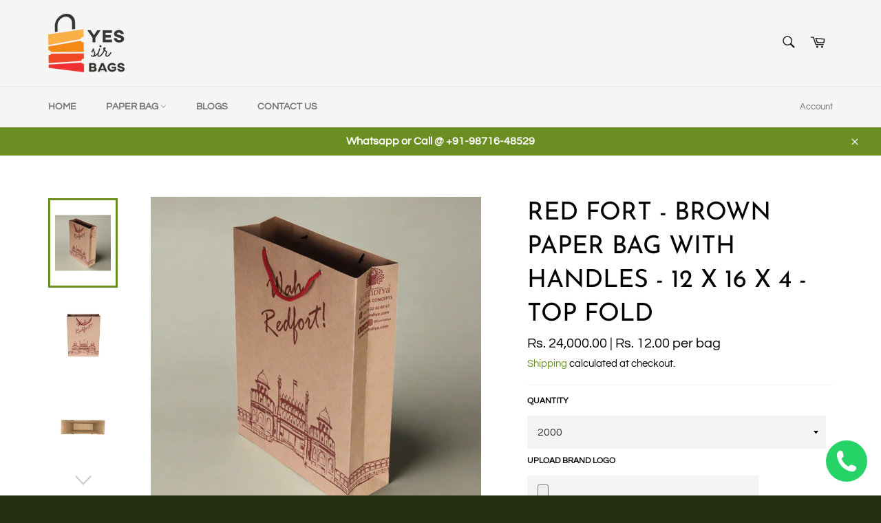

--- FILE ---
content_type: text/html; charset=utf-8
request_url: https://www.yessirbags.in/products/brown-paper-bag-with-handles
body_size: 76742
content:
<!doctype html>
<html class="no-js" lang="en">
<head>
 
<!-- Google Tag Manager -->
<script>(function(w,d,s,l,i){w[l]=w[l]||[];w[l].push({'gtm.start':
new Date().getTime(),event:'gtm.js'});var f=d.getElementsByTagName(s)[0],
j=d.createElement(s),dl=l!='dataLayer'?'&l='+l:'';j.async=true;j.src=
'https://www.googletagmanager.com/gtm.js?id='+i+dl;f.parentNode.insertBefore(j,f);
})(window,document,'script','dataLayer','GTM-W34FWLN');</script>
<!-- End Google Tag Manager -->
<script>
window.KiwiSizing = window.KiwiSizing === undefined ? {} : window.KiwiSizing;
KiwiSizing.shop = "yessirbags.myshopify.com";


KiwiSizing.data = {
  collections: "183313203338,261466914954,188209463434,315575697546,296846000266,315068383370,261692620938,181601271946,297144025226,297143468170,187916877962,296847212682,315575206026",
  tags: "12x16x4,150 GSM,Brown,Dori Handle,Gift Items,Medium,Non Laminated,Single Color,Vertical",
  product: "7829998502026",
  vendor: "yessirbags",
  type: "",
  title: "Red fort - Brown Paper Bag with Handles - 12 x 16 x 4 - Top Fold",
  images: ["\/\/www.yessirbags.in\/cdn\/shop\/files\/02_4e3556cb-a5ca-4d49-8df1-c67edbc571a2.jpg?v=1713601644","\/\/www.yessirbags.in\/cdn\/shop\/files\/01_058dc53d-ada1-42a2-865b-664d32c92c43.jpg?v=1699505882","\/\/www.yessirbags.in\/cdn\/shop\/files\/04_a8e119ee-c34c-4040-9895-3dd9ff200dfb.jpg?v=1699505882","\/\/www.yessirbags.in\/cdn\/shop\/files\/03_43cecbb1-a02c-4a10-a410-01c6a041d005.jpg?v=1699505882"],
  options: [{"name":"Quantity","position":1,"values":["Per Pc","2000","3000","5000","10000","15000"]}],
  variants: [{"id":45562506608778,"title":"Per Pc","option1":"Per Pc","option2":null,"option3":null,"sku":null,"requires_shipping":false,"taxable":false,"featured_image":null,"available":false,"name":"Red fort - Brown Paper Bag with Handles - 12 x 16 x 4 - Top Fold - Per Pc","public_title":"Per Pc","options":["Per Pc"],"price":1200,"weight":0,"compare_at_price":null,"inventory_management":"shopify","barcode":null,"requires_selling_plan":false,"selling_plan_allocations":[]},{"id":45562506641546,"title":"2000","option1":"2000","option2":null,"option3":null,"sku":null,"requires_shipping":true,"taxable":true,"featured_image":null,"available":true,"name":"Red fort - Brown Paper Bag with Handles - 12 x 16 x 4 - Top Fold - 2000","public_title":"2000","options":["2000"],"price":2400000,"weight":0,"compare_at_price":null,"inventory_management":"shopify","barcode":null,"requires_selling_plan":false,"selling_plan_allocations":[]},{"id":43965396222090,"title":"3000","option1":"3000","option2":null,"option3":null,"sku":null,"requires_shipping":true,"taxable":true,"featured_image":null,"available":true,"name":"Red fort - Brown Paper Bag with Handles - 12 x 16 x 4 - Top Fold - 3000","public_title":"3000","options":["3000"],"price":3450000,"weight":0,"compare_at_price":null,"inventory_management":"shopify","barcode":null,"requires_selling_plan":false,"selling_plan_allocations":[]},{"id":43965396254858,"title":"5000","option1":"5000","option2":null,"option3":null,"sku":null,"requires_shipping":true,"taxable":true,"featured_image":null,"available":true,"name":"Red fort - Brown Paper Bag with Handles - 12 x 16 x 4 - Top Fold - 5000","public_title":"5000","options":["5000"],"price":5500000,"weight":0,"compare_at_price":null,"inventory_management":"shopify","barcode":null,"requires_selling_plan":false,"selling_plan_allocations":[]},{"id":43965396287626,"title":"10000","option1":"10000","option2":null,"option3":null,"sku":null,"requires_shipping":true,"taxable":true,"featured_image":null,"available":true,"name":"Red fort - Brown Paper Bag with Handles - 12 x 16 x 4 - Top Fold - 10000","public_title":"10000","options":["10000"],"price":10500000,"weight":0,"compare_at_price":null,"inventory_management":"shopify","barcode":null,"requires_selling_plan":false,"selling_plan_allocations":[]},{"id":45562506674314,"title":"15000","option1":"15000","option2":null,"option3":null,"sku":null,"requires_shipping":true,"taxable":true,"featured_image":null,"available":true,"name":"Red fort - Brown Paper Bag with Handles - 12 x 16 x 4 - Top Fold - 15000","public_title":"15000","options":["15000"],"price":14625000,"weight":0,"compare_at_price":null,"inventory_management":"shopify","barcode":null,"requires_selling_plan":false,"selling_plan_allocations":[]}],
};

</script>
<!-- Added by AVADA SEO Suite -->


<!-- /Added by AVADA SEO Suite -->

<meta name="google-site-verification" content="53F8FWlkJYvwvO5AAX5-Lt6QukitYhKPjDqNbd6Hv0Y" />
  <meta charset="utf-8">
  <meta http-equiv="X-UA-Compatible" content="IE=edge,chrome=1">
  <meta name="viewport" content="width=device-width,initial-scale=1">
  <meta name="theme-color" content="#f5f5f5">

  
    <link rel="shortcut icon" href="//www.yessirbags.in/cdn/shop/files/YSBFAVI_32x32.png?v=1616842526" type="image/png">
  

  <link rel="canonical" href="https://www.yessirbags.in/products/brown-paper-bag-with-handles">
  <title>
  Eco-Friendly Brown paper bag with handles &ndash; yessirbags.in
  </title>

  
    <meta name="description" content="Uncover the Secret to Eco-Friendly packaging. Get Your Hands on a Stylish Brown Paper Bag with Handles Now. Grab Yours Today">
  

  <!-- /snippets/social-meta-tags.liquid -->




<meta property="og:site_name" content="yessirbags.in">
<meta property="og:url" content="https://www.yessirbags.in/products/brown-paper-bag-with-handles">
<meta property="og:title" content="Red fort - Brown Paper Bag with Handles - 12 x 16 x 4 - Top Fold">
<meta property="og:type" content="product">
<meta property="og:description" content="Uncover the Secret to Eco-Friendly packaging. Get Your Hands on a Stylish Brown Paper Bag with Handles Now. Grab Yours Today">

  <meta property="og:price:amount" content="12.00">
  <meta property="og:price:currency" content="INR">

<meta property="og:image" content="http://www.yessirbags.in/cdn/shop/files/02_4e3556cb-a5ca-4d49-8df1-c67edbc571a2_1200x1200.jpg?v=1713601644"><meta property="og:image" content="http://www.yessirbags.in/cdn/shop/files/01_058dc53d-ada1-42a2-865b-664d32c92c43_1200x1200.jpg?v=1699505882"><meta property="og:image" content="http://www.yessirbags.in/cdn/shop/files/04_a8e119ee-c34c-4040-9895-3dd9ff200dfb_1200x1200.jpg?v=1699505882">
<meta property="og:image:secure_url" content="https://www.yessirbags.in/cdn/shop/files/02_4e3556cb-a5ca-4d49-8df1-c67edbc571a2_1200x1200.jpg?v=1713601644"><meta property="og:image:secure_url" content="https://www.yessirbags.in/cdn/shop/files/01_058dc53d-ada1-42a2-865b-664d32c92c43_1200x1200.jpg?v=1699505882"><meta property="og:image:secure_url" content="https://www.yessirbags.in/cdn/shop/files/04_a8e119ee-c34c-4040-9895-3dd9ff200dfb_1200x1200.jpg?v=1699505882">


<meta name="twitter:card" content="summary_large_image">
<meta name="twitter:title" content="Red fort - Brown Paper Bag with Handles - 12 x 16 x 4 - Top Fold">
<meta name="twitter:description" content="Uncover the Secret to Eco-Friendly packaging. Get Your Hands on a Stylish Brown Paper Bag with Handles Now. Grab Yours Today">


  <script>
    document.documentElement.className = document.documentElement.className.replace('no-js', 'js');
  </script>

  <link href="//www.yessirbags.in/cdn/shop/t/11/assets/theme.scss.css?v=86365639331334800801767803135" rel="stylesheet" type="text/css" media="all" />

  <script>
    window.theme = window.theme || {};

    theme.strings = {
      stockAvailable: "1 available",
      addToCart: "Add to Cart",
      soldOut: "Sold Out",
      unavailable: "Unavailable",
      noStockAvailable: "The item could not be added to your cart because there are not enough in stock.",
      willNotShipUntil: "Will not ship until [date]",
      willBeInStockAfter: "Will be in stock after [date]",
      totalCartDiscount: "You're saving [savings]",
      addressError: "Error looking up that address",
      addressNoResults: "No results for that address",
      addressQueryLimit: "You have exceeded the Google API usage limit. Consider upgrading to a \u003ca href=\"https:\/\/developers.google.com\/maps\/premium\/usage-limits\"\u003ePremium Plan\u003c\/a\u003e.",
      authError: "There was a problem authenticating your Google Maps API Key.",
      slideNumber: "Slide [slide_number], current"
    };
  </script>

  <script src="//www.yessirbags.in/cdn/shop/t/11/assets/lazysizes.min.js?v=56045284683979784691691636948" async="async"></script>

  

  <script src="//www.yessirbags.in/cdn/shop/t/11/assets/vendor.js?v=59352919779726365461691636948" defer="defer"></script>

  
    <script>
      window.theme = window.theme || {};
      theme.moneyFormat = "Rs. {{amount}}";
    </script>
  

  <script src="//www.yessirbags.in/cdn/shop/t/11/assets/theme.js?v=56265523238812596141691636948" defer="defer"></script>

  <script>window.performance && window.performance.mark && window.performance.mark('shopify.content_for_header.start');</script><meta name="google-site-verification" content="iIadEYAkQYgKAJMHZEhj6Pom1NG5qe-Bg4OPDHOpi9o">
<meta name="google-site-verification" content="ugCHAYQNyhRMn956XCFaM_7k5MJ_xAQPJeCUggy09i4">
<meta id="shopify-digital-wallet" name="shopify-digital-wallet" content="/37406605450/digital_wallets/dialog">
<link rel="alternate" type="application/json+oembed" href="https://www.yessirbags.in/products/brown-paper-bag-with-handles.oembed">
<script async="async" src="/checkouts/internal/preloads.js?locale=en-IN"></script>
<script id="shopify-features" type="application/json">{"accessToken":"c346497575e54bf28eaebbb5a58e1d4d","betas":["rich-media-storefront-analytics"],"domain":"www.yessirbags.in","predictiveSearch":true,"shopId":37406605450,"locale":"en"}</script>
<script>var Shopify = Shopify || {};
Shopify.shop = "yessirbags.myshopify.com";
Shopify.locale = "en";
Shopify.currency = {"active":"INR","rate":"1.0"};
Shopify.country = "IN";
Shopify.theme = {"name":"Copy of Venture","id":130763554954,"schema_name":"Venture","schema_version":"11.0.10","theme_store_id":775,"role":"main"};
Shopify.theme.handle = "null";
Shopify.theme.style = {"id":null,"handle":null};
Shopify.cdnHost = "www.yessirbags.in/cdn";
Shopify.routes = Shopify.routes || {};
Shopify.routes.root = "/";</script>
<script type="module">!function(o){(o.Shopify=o.Shopify||{}).modules=!0}(window);</script>
<script>!function(o){function n(){var o=[];function n(){o.push(Array.prototype.slice.apply(arguments))}return n.q=o,n}var t=o.Shopify=o.Shopify||{};t.loadFeatures=n(),t.autoloadFeatures=n()}(window);</script>
<script id="shop-js-analytics" type="application/json">{"pageType":"product"}</script>
<script defer="defer" async type="module" src="//www.yessirbags.in/cdn/shopifycloud/shop-js/modules/v2/client.init-shop-cart-sync_BdyHc3Nr.en.esm.js"></script>
<script defer="defer" async type="module" src="//www.yessirbags.in/cdn/shopifycloud/shop-js/modules/v2/chunk.common_Daul8nwZ.esm.js"></script>
<script type="module">
  await import("//www.yessirbags.in/cdn/shopifycloud/shop-js/modules/v2/client.init-shop-cart-sync_BdyHc3Nr.en.esm.js");
await import("//www.yessirbags.in/cdn/shopifycloud/shop-js/modules/v2/chunk.common_Daul8nwZ.esm.js");

  window.Shopify.SignInWithShop?.initShopCartSync?.({"fedCMEnabled":true,"windoidEnabled":true});

</script>
<script>(function() {
  var isLoaded = false;
  function asyncLoad() {
    if (isLoaded) return;
    isLoaded = true;
    var urls = ["https:\/\/formbuilder.hulkapps.com\/skeletopapp.js?shop=yessirbags.myshopify.com","\/\/shopify.privy.com\/widget.js?shop=yessirbags.myshopify.com","https:\/\/app.kiwisizing.com\/web\/js\/dist\/kiwiSizing\/plugin\/SizingPlugin.prod.js?v=330\u0026shop=yessirbags.myshopify.com","https:\/\/cdn.shopify.com\/s\/files\/1\/0033\/3538\/9233\/files\/31aug26paidd20_free_final_73a50.js?v=1625207564\u0026shop=yessirbags.myshopify.com","https:\/\/seo.apps.avada.io\/avada-seo-installed.js?shop=yessirbags.myshopify.com","https:\/\/cdn.shopify.com\/s\/files\/1\/0033\/3538\/9233\/files\/pushdaddy_v101_test.js?shop=yessirbags.myshopify.com","https:\/\/worldphoneize.app\/js\/v1.js?shop=yessirbags.myshopify.com","\/\/cdn.shopify.com\/proxy\/95352a1533e36459bfbf9a1912c2f9eff2bb7c67873477d08c7aca8b72944f01\/tabs.tkdigital.dev\/scripts\/ne_smart_tabs_a0b81881b4d4b0bf1c3bc73e4347c5ae.js?shop=yessirbags.myshopify.com\u0026sp-cache-control=cHVibGljLCBtYXgtYWdlPTkwMA"];
    for (var i = 0; i < urls.length; i++) {
      var s = document.createElement('script');
      s.type = 'text/javascript';
      s.async = true;
      s.src = urls[i];
      var x = document.getElementsByTagName('script')[0];
      x.parentNode.insertBefore(s, x);
    }
  };
  if(window.attachEvent) {
    window.attachEvent('onload', asyncLoad);
  } else {
    window.addEventListener('load', asyncLoad, false);
  }
})();</script>
<script id="__st">var __st={"a":37406605450,"offset":-18000,"reqid":"8bde7a3f-e78e-48b3-9010-720e5496a421-1769016518","pageurl":"www.yessirbags.in\/products\/brown-paper-bag-with-handles","u":"46af693f3796","p":"product","rtyp":"product","rid":7829998502026};</script>
<script>window.ShopifyPaypalV4VisibilityTracking = true;</script>
<script id="captcha-bootstrap">!function(){'use strict';const t='contact',e='account',n='new_comment',o=[[t,t],['blogs',n],['comments',n],[t,'customer']],c=[[e,'customer_login'],[e,'guest_login'],[e,'recover_customer_password'],[e,'create_customer']],r=t=>t.map((([t,e])=>`form[action*='/${t}']:not([data-nocaptcha='true']) input[name='form_type'][value='${e}']`)).join(','),a=t=>()=>t?[...document.querySelectorAll(t)].map((t=>t.form)):[];function s(){const t=[...o],e=r(t);return a(e)}const i='password',u='form_key',d=['recaptcha-v3-token','g-recaptcha-response','h-captcha-response',i],f=()=>{try{return window.sessionStorage}catch{return}},m='__shopify_v',_=t=>t.elements[u];function p(t,e,n=!1){try{const o=window.sessionStorage,c=JSON.parse(o.getItem(e)),{data:r}=function(t){const{data:e,action:n}=t;return t[m]||n?{data:e,action:n}:{data:t,action:n}}(c);for(const[e,n]of Object.entries(r))t.elements[e]&&(t.elements[e].value=n);n&&o.removeItem(e)}catch(o){console.error('form repopulation failed',{error:o})}}const l='form_type',E='cptcha';function T(t){t.dataset[E]=!0}const w=window,h=w.document,L='Shopify',v='ce_forms',y='captcha';let A=!1;((t,e)=>{const n=(g='f06e6c50-85a8-45c8-87d0-21a2b65856fe',I='https://cdn.shopify.com/shopifycloud/storefront-forms-hcaptcha/ce_storefront_forms_captcha_hcaptcha.v1.5.2.iife.js',D={infoText:'Protected by hCaptcha',privacyText:'Privacy',termsText:'Terms'},(t,e,n)=>{const o=w[L][v],c=o.bindForm;if(c)return c(t,g,e,D).then(n);var r;o.q.push([[t,g,e,D],n]),r=I,A||(h.body.append(Object.assign(h.createElement('script'),{id:'captcha-provider',async:!0,src:r})),A=!0)});var g,I,D;w[L]=w[L]||{},w[L][v]=w[L][v]||{},w[L][v].q=[],w[L][y]=w[L][y]||{},w[L][y].protect=function(t,e){n(t,void 0,e),T(t)},Object.freeze(w[L][y]),function(t,e,n,w,h,L){const[v,y,A,g]=function(t,e,n){const i=e?o:[],u=t?c:[],d=[...i,...u],f=r(d),m=r(i),_=r(d.filter((([t,e])=>n.includes(e))));return[a(f),a(m),a(_),s()]}(w,h,L),I=t=>{const e=t.target;return e instanceof HTMLFormElement?e:e&&e.form},D=t=>v().includes(t);t.addEventListener('submit',(t=>{const e=I(t);if(!e)return;const n=D(e)&&!e.dataset.hcaptchaBound&&!e.dataset.recaptchaBound,o=_(e),c=g().includes(e)&&(!o||!o.value);(n||c)&&t.preventDefault(),c&&!n&&(function(t){try{if(!f())return;!function(t){const e=f();if(!e)return;const n=_(t);if(!n)return;const o=n.value;o&&e.removeItem(o)}(t);const e=Array.from(Array(32),(()=>Math.random().toString(36)[2])).join('');!function(t,e){_(t)||t.append(Object.assign(document.createElement('input'),{type:'hidden',name:u})),t.elements[u].value=e}(t,e),function(t,e){const n=f();if(!n)return;const o=[...t.querySelectorAll(`input[type='${i}']`)].map((({name:t})=>t)),c=[...d,...o],r={};for(const[a,s]of new FormData(t).entries())c.includes(a)||(r[a]=s);n.setItem(e,JSON.stringify({[m]:1,action:t.action,data:r}))}(t,e)}catch(e){console.error('failed to persist form',e)}}(e),e.submit())}));const S=(t,e)=>{t&&!t.dataset[E]&&(n(t,e.some((e=>e===t))),T(t))};for(const o of['focusin','change'])t.addEventListener(o,(t=>{const e=I(t);D(e)&&S(e,y())}));const B=e.get('form_key'),M=e.get(l),P=B&&M;t.addEventListener('DOMContentLoaded',(()=>{const t=y();if(P)for(const e of t)e.elements[l].value===M&&p(e,B);[...new Set([...A(),...v().filter((t=>'true'===t.dataset.shopifyCaptcha))])].forEach((e=>S(e,t)))}))}(h,new URLSearchParams(w.location.search),n,t,e,['guest_login'])})(!0,!0)}();</script>
<script integrity="sha256-4kQ18oKyAcykRKYeNunJcIwy7WH5gtpwJnB7kiuLZ1E=" data-source-attribution="shopify.loadfeatures" defer="defer" src="//www.yessirbags.in/cdn/shopifycloud/storefront/assets/storefront/load_feature-a0a9edcb.js" crossorigin="anonymous"></script>
<script data-source-attribution="shopify.dynamic_checkout.dynamic.init">var Shopify=Shopify||{};Shopify.PaymentButton=Shopify.PaymentButton||{isStorefrontPortableWallets:!0,init:function(){window.Shopify.PaymentButton.init=function(){};var t=document.createElement("script");t.src="https://www.yessirbags.in/cdn/shopifycloud/portable-wallets/latest/portable-wallets.en.js",t.type="module",document.head.appendChild(t)}};
</script>
<script data-source-attribution="shopify.dynamic_checkout.buyer_consent">
  function portableWalletsHideBuyerConsent(e){var t=document.getElementById("shopify-buyer-consent"),n=document.getElementById("shopify-subscription-policy-button");t&&n&&(t.classList.add("hidden"),t.setAttribute("aria-hidden","true"),n.removeEventListener("click",e))}function portableWalletsShowBuyerConsent(e){var t=document.getElementById("shopify-buyer-consent"),n=document.getElementById("shopify-subscription-policy-button");t&&n&&(t.classList.remove("hidden"),t.removeAttribute("aria-hidden"),n.addEventListener("click",e))}window.Shopify?.PaymentButton&&(window.Shopify.PaymentButton.hideBuyerConsent=portableWalletsHideBuyerConsent,window.Shopify.PaymentButton.showBuyerConsent=portableWalletsShowBuyerConsent);
</script>
<script>
  function portableWalletsCleanup(e){e&&e.src&&console.error("Failed to load portable wallets script "+e.src);var t=document.querySelectorAll("shopify-accelerated-checkout .shopify-payment-button__skeleton, shopify-accelerated-checkout-cart .wallet-cart-button__skeleton"),e=document.getElementById("shopify-buyer-consent");for(let e=0;e<t.length;e++)t[e].remove();e&&e.remove()}function portableWalletsNotLoadedAsModule(e){e instanceof ErrorEvent&&"string"==typeof e.message&&e.message.includes("import.meta")&&"string"==typeof e.filename&&e.filename.includes("portable-wallets")&&(window.removeEventListener("error",portableWalletsNotLoadedAsModule),window.Shopify.PaymentButton.failedToLoad=e,"loading"===document.readyState?document.addEventListener("DOMContentLoaded",window.Shopify.PaymentButton.init):window.Shopify.PaymentButton.init())}window.addEventListener("error",portableWalletsNotLoadedAsModule);
</script>

<script type="module" src="https://www.yessirbags.in/cdn/shopifycloud/portable-wallets/latest/portable-wallets.en.js" onError="portableWalletsCleanup(this)" crossorigin="anonymous"></script>
<script nomodule>
  document.addEventListener("DOMContentLoaded", portableWalletsCleanup);
</script>

<link id="shopify-accelerated-checkout-styles" rel="stylesheet" media="screen" href="https://www.yessirbags.in/cdn/shopifycloud/portable-wallets/latest/accelerated-checkout-backwards-compat.css" crossorigin="anonymous">
<style id="shopify-accelerated-checkout-cart">
        #shopify-buyer-consent {
  margin-top: 1em;
  display: inline-block;
  width: 100%;
}

#shopify-buyer-consent.hidden {
  display: none;
}

#shopify-subscription-policy-button {
  background: none;
  border: none;
  padding: 0;
  text-decoration: underline;
  font-size: inherit;
  cursor: pointer;
}

#shopify-subscription-policy-button::before {
  box-shadow: none;
}

      </style>

<script>window.performance && window.performance.mark && window.performance.mark('shopify.content_for_header.end');</script><link href="//www.yessirbags.in/cdn/shop/t/11/assets/shoppable_instagram.css?v=148714459964360424401691636948" rel="stylesheet" type="text/css" media="all" />
  			<link rel='stylesheet' type='text/css' href='https://maxcdn.bootstrapcdn.com/font-awesome/4.7.0/css/font-awesome.min.css'>
              <script src='https://cdn.shopify.com/s/assets/external/app.js'></script>                        
              <script type='text/javascript'>
              ShopifyApp.ready(function(){
                ShopifyApp.Bar.loadingOff();
              });
            </script>
             

<script>window.__pagefly_analytics_settings__ = {"acceptTracking":false};</script>
   
  
  
<meta name="google-site-verification" content="iIadEYAkQYgKAJMHZEhj6Pom1NG5qe-Bg4OPDHOpi9o" />  
  <!-- Facebook Pixel Code -->
<script>
!function(f,b,e,v,n,t,s)
{if(f.fbq)return;n=f.fbq=function(){n.callMethod?
n.callMethod.apply(n,arguments):n.queue.push(arguments)};
if(!f._fbq)f._fbq=n;n.push=n;n.loaded=!0;n.version='2.0';
n.queue=[];t=b.createElement(e);t.async=!0;
t.src=v;s=b.getElementsByTagName(e)[0];
s.parentNode.insertBefore(t,s)}(window, document,'script',
'https://connect.facebook.net/en_US/fbevents.js');
fbq('init', '948859198974003');
fbq('track', 'PageView');
</script>
<noscript><img loading="lazy" height="1" width="1" style="display:none"
src="https://www.facebook.com/tr?id=948859198974003&ev=PageView&noscript=1"
/></noscript>
<!-- End Facebook Pixel Code -->
 
<!-- Google tag (gtag.js) -->
<script async src="https://www.googletagmanager.com/gtag/js?id=G-3DBHMB9TY6"></script>
<script>
  window.dataLayer = window.dataLayer || [];
  function gtag(){dataLayer.push(arguments);}
  gtag('js', new Date());

  gtag('config', 'G-3DBHMB9TY6');
</script> 
  
  
    
  
<!-- BEGIN app block: shopify://apps/avada-seo-suite/blocks/avada-seo/15507c6e-1aa3-45d3-b698-7e175e033440 --><script>
  window.AVADA_SEO_ENABLED = true;
</script><!-- BEGIN app snippet: avada-broken-link-manager --><!-- END app snippet --><!-- BEGIN app snippet: avada-seo-site --><!-- END app snippet --><!-- BEGIN app snippet: avada-robot-onpage --><!-- Avada SEO Robot Onpage -->












<!-- END app snippet --><!-- BEGIN app snippet: avada-frequently-asked-questions -->







<!-- END app snippet --><!-- BEGIN app snippet: avada-custom-css --> <!-- BEGIN Avada SEO custom CSS END -->


<!-- END Avada SEO custom CSS END -->
<!-- END app snippet --><!-- BEGIN app snippet: avada-seo-preload --><script>
  const ignore = ["\/cart","\/account"];
  window.FPConfig = {
      delay: 0,
      ignoreKeywords: ignore || ['/cart', '/account/login', '/account/logout', '/account'],
      maxRPS: 3,
      hoverDelay: 50
  };
</script>

<script src="https://cdn.shopify.com/extensions/019bd69f-acd5-7f0b-a4be-3e159fb266d7/avada-seo-suite-222/assets/flying-pages.js" defer="defer"></script>


<!-- END app snippet --><!-- BEGIN app snippet: avada-loading --><style>
  @keyframes avada-rotate {
    0% { transform: rotate(0); }
    100% { transform: rotate(360deg); }
  }

  @keyframes avada-fade-out {
    0% { opacity: 1; visibility: visible; }
    100% { opacity: 0; visibility: hidden; }
  }

  .Avada-LoadingScreen {
    display: none;
    width: 100%;
    height: 100vh;
    top: 0;
    position: fixed;
    z-index: 9999;
    display: flex;
    align-items: center;
    justify-content: center;
  
    background-image: url();
    background-position: center;
    background-size: cover;
    background-repeat: no-repeat;
  
  }

  .Avada-LoadingScreen svg {
    animation: avada-rotate 1s linear infinite;
    width: px;
    height: px;
  }
</style>
<script>
  const themeId = Shopify.theme.id;
  const loadingSettingsValue = null;
  const loadingType = loadingSettingsValue?.loadingType;
  function renderLoading() {
    new MutationObserver((mutations, observer) => {
      if (document.body) {
        observer.disconnect();
        const loadingDiv = document.createElement('div');
        loadingDiv.className = 'Avada-LoadingScreen';
        if(loadingType === 'custom_logo' || loadingType === 'favicon_logo') {
          const srcLoadingImage = loadingSettingsValue?.customLogoThemeIds[themeId] || '';
          if(srcLoadingImage) {
            loadingDiv.innerHTML = `
            <img alt="Avada logo"  height="600px" loading="eager" fetchpriority="high"
              src="${srcLoadingImage}&width=600"
              width="600px" />
              `
          }
        }
        if(loadingType === 'circle') {
          loadingDiv.innerHTML = `
        <svg viewBox="0 0 40 40" fill="none" xmlns="http://www.w3.org/2000/svg">
          <path d="M20 3.75C11.0254 3.75 3.75 11.0254 3.75 20C3.75 21.0355 2.91053 21.875 1.875 21.875C0.839475 21.875 0 21.0355 0 20C0 8.9543 8.9543 0 20 0C31.0457 0 40 8.9543 40 20C40 31.0457 31.0457 40 20 40C18.9645 40 18.125 39.1605 18.125 38.125C18.125 37.0895 18.9645 36.25 20 36.25C28.9748 36.25 36.25 28.9748 36.25 20C36.25 11.0254 28.9748 3.75 20 3.75Z" fill=""/>
        </svg>
      `;
        }

        document.body.insertBefore(loadingDiv, document.body.firstChild || null);
        const e = '';
        const t = '';
        const o = 'first' === t;
        const a = sessionStorage.getItem('isShowLoadingAvada');
        const n = document.querySelector('.Avada-LoadingScreen');
        if (a && o) return (n.style.display = 'none');
        n.style.display = 'flex';
        const i = document.body;
        i.style.overflow = 'hidden';
        const l = () => {
          i.style.overflow = 'auto';
          n.style.animation = 'avada-fade-out 1s ease-out forwards';
          setTimeout(() => {
            n.style.display = 'none';
          }, 1000);
        };
        if ((o && !a && sessionStorage.setItem('isShowLoadingAvada', true), 'duration_auto' === e)) {
          window.onload = function() {
            l();
          };
          return;
        }
        setTimeout(() => {
          l();
        }, 1000 * e);
      }
    }).observe(document.documentElement, { childList: true, subtree: true });
  };
  function isNullish(value) {
    return value === null || value === undefined;
  }
  const themeIds = '';
  const themeIdsArray = themeIds ? themeIds.split(',') : [];

  if(!isNullish(themeIds) && themeIdsArray.includes(themeId.toString()) && loadingSettingsValue?.enabled) {
    renderLoading();
  }

  if(isNullish(loadingSettingsValue?.themeIds) && loadingSettingsValue?.enabled) {
    renderLoading();
  }
</script>
<!-- END app snippet --><!-- BEGIN app snippet: avada-seo-social-post --><!-- END app snippet -->
<!-- END app block --><!-- BEGIN app block: shopify://apps/xo-sections/blocks/xo-sections-styles/e05b40dd-1687-4f0f-80f4-ab2769a4b17b --><!-- XO Sections styles: https://apps.shopify.com/xo-sections --><link href="https://cdn.shopify.com/extensions/234099b6-8646-4858-813f-5348f6fa517a/xo-sections-7/assets/xo-sections.css" rel="stylesheet" type="text/css" media="all" /><link href="https://cdn.shopify.com/s/files/1/0374/0660/5450/t/10/assets/xo-sections.css?v=16825352001682569800137" rel="stylesheet" type="text/css" media="all" />
<link href="https://cdn.xopify.com/assets/shop/yessirbags/icons/icons.css?1682535201275" rel="stylesheet" type="text/css" media="all" /><script>var xosPl = "";</script>
<script src="https://cdn.shopify.com/extensions/234099b6-8646-4858-813f-5348f6fa517a/xo-sections-7/assets/main.607a8f98.js" defer="defer"></script>
<!-- End: XO Sections styles -->


<!-- END app block --><!-- BEGIN app block: shopify://apps/pushdaddy-whatsapp-chat-api/blocks/app-embed/e3f2054d-bf7b-4e63-8db3-00712592382c -->
  
<script>
   var random_numberyryt = "id" + Math.random().toString(16).slice(2);
</script>

 <div id="shopify-block-placeholder_pdaddychat" class="shopify-block shopify-app-block" data-block-handle="app-embed">
 </div>

<script>
  document.getElementById('shopify-block-placeholder_pdaddychat').id = 'shopify-block-' + random_numberyryt;
if (!window.wwhatsappJs_new2a) {
    try {
        window.wwhatsappJs_new2a = {};
        wwhatsappJs_new2a.WhatsApp_new2a = {
            metafields: {
                shop: "yessirbags.myshopify.com",
                settings: {"block_order":["15000000000"],"blocks":{"15000000000":{"disabled":"1"}}},
				
            }
        };
        // Any additional code...
    } catch (e) {
        console.error('An error occurred in the script:', e);
    }
}

  const blocksyyy = wwhatsappJs_new2a.WhatsApp_new2a.metafields.settings.blocks;
for (const blockId in blocksyyy) {
    if (blocksyyy.hasOwnProperty(blockId)) {
        const block = blocksyyy[blockId]; 
        const ciiid_value = block.ciiid;   
        const pdaddy_website = block.websiteee;   

		
		
         localStorage.setItem('pdaddy_ciiid', ciiid_value);
		          localStorage.setItem('pdaddy_website', pdaddy_website);
       // console.log(`Stored ciiid for block ${blockId}: ${ciiid_value}`);
    }
}




</script>






<!-- END app block --><script src="https://cdn.shopify.com/extensions/019a0627-d828-769f-a313-c6504cfe1070/phoneize-call-button-18/assets/worldphoneize.js" type="text/javascript" defer="defer"></script>
<script src="https://cdn.shopify.com/extensions/747c5c4f-01f6-4977-a618-0a92d9ef14e9/pushdaddy-whatsapp-live-chat-340/assets/pushdaddy_a7_livechat1_new4.js" type="text/javascript" defer="defer"></script>
<link href="https://cdn.shopify.com/extensions/747c5c4f-01f6-4977-a618-0a92d9ef14e9/pushdaddy-whatsapp-live-chat-340/assets/pwhatsapp119ba1.scss.css" rel="stylesheet" type="text/css" media="all">
<link href="https://monorail-edge.shopifysvc.com" rel="dns-prefetch">
<script>(function(){if ("sendBeacon" in navigator && "performance" in window) {try {var session_token_from_headers = performance.getEntriesByType('navigation')[0].serverTiming.find(x => x.name == '_s').description;} catch {var session_token_from_headers = undefined;}var session_cookie_matches = document.cookie.match(/_shopify_s=([^;]*)/);var session_token_from_cookie = session_cookie_matches && session_cookie_matches.length === 2 ? session_cookie_matches[1] : "";var session_token = session_token_from_headers || session_token_from_cookie || "";function handle_abandonment_event(e) {var entries = performance.getEntries().filter(function(entry) {return /monorail-edge.shopifysvc.com/.test(entry.name);});if (!window.abandonment_tracked && entries.length === 0) {window.abandonment_tracked = true;var currentMs = Date.now();var navigation_start = performance.timing.navigationStart;var payload = {shop_id: 37406605450,url: window.location.href,navigation_start,duration: currentMs - navigation_start,session_token,page_type: "product"};window.navigator.sendBeacon("https://monorail-edge.shopifysvc.com/v1/produce", JSON.stringify({schema_id: "online_store_buyer_site_abandonment/1.1",payload: payload,metadata: {event_created_at_ms: currentMs,event_sent_at_ms: currentMs}}));}}window.addEventListener('pagehide', handle_abandonment_event);}}());</script>
<script id="web-pixels-manager-setup">(function e(e,d,r,n,o){if(void 0===o&&(o={}),!Boolean(null===(a=null===(i=window.Shopify)||void 0===i?void 0:i.analytics)||void 0===a?void 0:a.replayQueue)){var i,a;window.Shopify=window.Shopify||{};var t=window.Shopify;t.analytics=t.analytics||{};var s=t.analytics;s.replayQueue=[],s.publish=function(e,d,r){return s.replayQueue.push([e,d,r]),!0};try{self.performance.mark("wpm:start")}catch(e){}var l=function(){var e={modern:/Edge?\/(1{2}[4-9]|1[2-9]\d|[2-9]\d{2}|\d{4,})\.\d+(\.\d+|)|Firefox\/(1{2}[4-9]|1[2-9]\d|[2-9]\d{2}|\d{4,})\.\d+(\.\d+|)|Chrom(ium|e)\/(9{2}|\d{3,})\.\d+(\.\d+|)|(Maci|X1{2}).+ Version\/(15\.\d+|(1[6-9]|[2-9]\d|\d{3,})\.\d+)([,.]\d+|)( \(\w+\)|)( Mobile\/\w+|) Safari\/|Chrome.+OPR\/(9{2}|\d{3,})\.\d+\.\d+|(CPU[ +]OS|iPhone[ +]OS|CPU[ +]iPhone|CPU IPhone OS|CPU iPad OS)[ +]+(15[._]\d+|(1[6-9]|[2-9]\d|\d{3,})[._]\d+)([._]\d+|)|Android:?[ /-](13[3-9]|1[4-9]\d|[2-9]\d{2}|\d{4,})(\.\d+|)(\.\d+|)|Android.+Firefox\/(13[5-9]|1[4-9]\d|[2-9]\d{2}|\d{4,})\.\d+(\.\d+|)|Android.+Chrom(ium|e)\/(13[3-9]|1[4-9]\d|[2-9]\d{2}|\d{4,})\.\d+(\.\d+|)|SamsungBrowser\/([2-9]\d|\d{3,})\.\d+/,legacy:/Edge?\/(1[6-9]|[2-9]\d|\d{3,})\.\d+(\.\d+|)|Firefox\/(5[4-9]|[6-9]\d|\d{3,})\.\d+(\.\d+|)|Chrom(ium|e)\/(5[1-9]|[6-9]\d|\d{3,})\.\d+(\.\d+|)([\d.]+$|.*Safari\/(?![\d.]+ Edge\/[\d.]+$))|(Maci|X1{2}).+ Version\/(10\.\d+|(1[1-9]|[2-9]\d|\d{3,})\.\d+)([,.]\d+|)( \(\w+\)|)( Mobile\/\w+|) Safari\/|Chrome.+OPR\/(3[89]|[4-9]\d|\d{3,})\.\d+\.\d+|(CPU[ +]OS|iPhone[ +]OS|CPU[ +]iPhone|CPU IPhone OS|CPU iPad OS)[ +]+(10[._]\d+|(1[1-9]|[2-9]\d|\d{3,})[._]\d+)([._]\d+|)|Android:?[ /-](13[3-9]|1[4-9]\d|[2-9]\d{2}|\d{4,})(\.\d+|)(\.\d+|)|Mobile Safari.+OPR\/([89]\d|\d{3,})\.\d+\.\d+|Android.+Firefox\/(13[5-9]|1[4-9]\d|[2-9]\d{2}|\d{4,})\.\d+(\.\d+|)|Android.+Chrom(ium|e)\/(13[3-9]|1[4-9]\d|[2-9]\d{2}|\d{4,})\.\d+(\.\d+|)|Android.+(UC? ?Browser|UCWEB|U3)[ /]?(15\.([5-9]|\d{2,})|(1[6-9]|[2-9]\d|\d{3,})\.\d+)\.\d+|SamsungBrowser\/(5\.\d+|([6-9]|\d{2,})\.\d+)|Android.+MQ{2}Browser\/(14(\.(9|\d{2,})|)|(1[5-9]|[2-9]\d|\d{3,})(\.\d+|))(\.\d+|)|K[Aa][Ii]OS\/(3\.\d+|([4-9]|\d{2,})\.\d+)(\.\d+|)/},d=e.modern,r=e.legacy,n=navigator.userAgent;return n.match(d)?"modern":n.match(r)?"legacy":"unknown"}(),u="modern"===l?"modern":"legacy",c=(null!=n?n:{modern:"",legacy:""})[u],f=function(e){return[e.baseUrl,"/wpm","/b",e.hashVersion,"modern"===e.buildTarget?"m":"l",".js"].join("")}({baseUrl:d,hashVersion:r,buildTarget:u}),m=function(e){var d=e.version,r=e.bundleTarget,n=e.surface,o=e.pageUrl,i=e.monorailEndpoint;return{emit:function(e){var a=e.status,t=e.errorMsg,s=(new Date).getTime(),l=JSON.stringify({metadata:{event_sent_at_ms:s},events:[{schema_id:"web_pixels_manager_load/3.1",payload:{version:d,bundle_target:r,page_url:o,status:a,surface:n,error_msg:t},metadata:{event_created_at_ms:s}}]});if(!i)return console&&console.warn&&console.warn("[Web Pixels Manager] No Monorail endpoint provided, skipping logging."),!1;try{return self.navigator.sendBeacon.bind(self.navigator)(i,l)}catch(e){}var u=new XMLHttpRequest;try{return u.open("POST",i,!0),u.setRequestHeader("Content-Type","text/plain"),u.send(l),!0}catch(e){return console&&console.warn&&console.warn("[Web Pixels Manager] Got an unhandled error while logging to Monorail."),!1}}}}({version:r,bundleTarget:l,surface:e.surface,pageUrl:self.location.href,monorailEndpoint:e.monorailEndpoint});try{o.browserTarget=l,function(e){var d=e.src,r=e.async,n=void 0===r||r,o=e.onload,i=e.onerror,a=e.sri,t=e.scriptDataAttributes,s=void 0===t?{}:t,l=document.createElement("script"),u=document.querySelector("head"),c=document.querySelector("body");if(l.async=n,l.src=d,a&&(l.integrity=a,l.crossOrigin="anonymous"),s)for(var f in s)if(Object.prototype.hasOwnProperty.call(s,f))try{l.dataset[f]=s[f]}catch(e){}if(o&&l.addEventListener("load",o),i&&l.addEventListener("error",i),u)u.appendChild(l);else{if(!c)throw new Error("Did not find a head or body element to append the script");c.appendChild(l)}}({src:f,async:!0,onload:function(){if(!function(){var e,d;return Boolean(null===(d=null===(e=window.Shopify)||void 0===e?void 0:e.analytics)||void 0===d?void 0:d.initialized)}()){var d=window.webPixelsManager.init(e)||void 0;if(d){var r=window.Shopify.analytics;r.replayQueue.forEach((function(e){var r=e[0],n=e[1],o=e[2];d.publishCustomEvent(r,n,o)})),r.replayQueue=[],r.publish=d.publishCustomEvent,r.visitor=d.visitor,r.initialized=!0}}},onerror:function(){return m.emit({status:"failed",errorMsg:"".concat(f," has failed to load")})},sri:function(e){var d=/^sha384-[A-Za-z0-9+/=]+$/;return"string"==typeof e&&d.test(e)}(c)?c:"",scriptDataAttributes:o}),m.emit({status:"loading"})}catch(e){m.emit({status:"failed",errorMsg:(null==e?void 0:e.message)||"Unknown error"})}}})({shopId: 37406605450,storefrontBaseUrl: "https://www.yessirbags.in",extensionsBaseUrl: "https://extensions.shopifycdn.com/cdn/shopifycloud/web-pixels-manager",monorailEndpoint: "https://monorail-edge.shopifysvc.com/unstable/produce_batch",surface: "storefront-renderer",enabledBetaFlags: ["2dca8a86"],webPixelsConfigList: [{"id":"489488522","configuration":"{\"config\":\"{\\\"google_tag_ids\\\":[\\\"AW-629822958\\\",\\\"GT-KFL254V\\\"],\\\"target_country\\\":\\\"IN\\\",\\\"gtag_events\\\":[{\\\"type\\\":\\\"search\\\",\\\"action_label\\\":\\\"G-3DBHMB9TY6\\\"},{\\\"type\\\":\\\"begin_checkout\\\",\\\"action_label\\\":\\\"G-3DBHMB9TY6\\\"},{\\\"type\\\":\\\"view_item\\\",\\\"action_label\\\":[\\\"G-3DBHMB9TY6\\\",\\\"MC-XFLCC196V6\\\"]},{\\\"type\\\":\\\"purchase\\\",\\\"action_label\\\":[\\\"G-3DBHMB9TY6\\\",\\\"MC-XFLCC196V6\\\",\\\"AW-629822958\\\/eDePCOj-ho4YEO6rqawC\\\"]},{\\\"type\\\":\\\"page_view\\\",\\\"action_label\\\":[\\\"G-3DBHMB9TY6\\\",\\\"MC-XFLCC196V6\\\"]},{\\\"type\\\":\\\"add_payment_info\\\",\\\"action_label\\\":\\\"G-3DBHMB9TY6\\\"},{\\\"type\\\":\\\"add_to_cart\\\",\\\"action_label\\\":\\\"G-3DBHMB9TY6\\\"}],\\\"enable_monitoring_mode\\\":false}\"}","eventPayloadVersion":"v1","runtimeContext":"OPEN","scriptVersion":"b2a88bafab3e21179ed38636efcd8a93","type":"APP","apiClientId":1780363,"privacyPurposes":[],"dataSharingAdjustments":{"protectedCustomerApprovalScopes":["read_customer_address","read_customer_email","read_customer_name","read_customer_personal_data","read_customer_phone"]}},{"id":"206405770","configuration":"{\"pixel_id\":\"694320817777367\",\"pixel_type\":\"facebook_pixel\",\"metaapp_system_user_token\":\"-\"}","eventPayloadVersion":"v1","runtimeContext":"OPEN","scriptVersion":"ca16bc87fe92b6042fbaa3acc2fbdaa6","type":"APP","apiClientId":2329312,"privacyPurposes":["ANALYTICS","MARKETING","SALE_OF_DATA"],"dataSharingAdjustments":{"protectedCustomerApprovalScopes":["read_customer_address","read_customer_email","read_customer_name","read_customer_personal_data","read_customer_phone"]}},{"id":"shopify-app-pixel","configuration":"{}","eventPayloadVersion":"v1","runtimeContext":"STRICT","scriptVersion":"0450","apiClientId":"shopify-pixel","type":"APP","privacyPurposes":["ANALYTICS","MARKETING"]},{"id":"shopify-custom-pixel","eventPayloadVersion":"v1","runtimeContext":"LAX","scriptVersion":"0450","apiClientId":"shopify-pixel","type":"CUSTOM","privacyPurposes":["ANALYTICS","MARKETING"]}],isMerchantRequest: false,initData: {"shop":{"name":"yessirbags.in","paymentSettings":{"currencyCode":"INR"},"myshopifyDomain":"yessirbags.myshopify.com","countryCode":"IN","storefrontUrl":"https:\/\/www.yessirbags.in"},"customer":null,"cart":null,"checkout":null,"productVariants":[{"price":{"amount":12.0,"currencyCode":"INR"},"product":{"title":"Red fort - Brown Paper Bag with Handles - 12 x 16 x 4 - Top Fold","vendor":"yessirbags","id":"7829998502026","untranslatedTitle":"Red fort - Brown Paper Bag with Handles - 12 x 16 x 4 - Top Fold","url":"\/products\/brown-paper-bag-with-handles","type":""},"id":"45562506608778","image":{"src":"\/\/www.yessirbags.in\/cdn\/shop\/files\/02_4e3556cb-a5ca-4d49-8df1-c67edbc571a2.jpg?v=1713601644"},"sku":null,"title":"Per Pc","untranslatedTitle":"Per Pc"},{"price":{"amount":24000.0,"currencyCode":"INR"},"product":{"title":"Red fort - Brown Paper Bag with Handles - 12 x 16 x 4 - Top Fold","vendor":"yessirbags","id":"7829998502026","untranslatedTitle":"Red fort - Brown Paper Bag with Handles - 12 x 16 x 4 - Top Fold","url":"\/products\/brown-paper-bag-with-handles","type":""},"id":"45562506641546","image":{"src":"\/\/www.yessirbags.in\/cdn\/shop\/files\/02_4e3556cb-a5ca-4d49-8df1-c67edbc571a2.jpg?v=1713601644"},"sku":null,"title":"2000","untranslatedTitle":"2000"},{"price":{"amount":34500.0,"currencyCode":"INR"},"product":{"title":"Red fort - Brown Paper Bag with Handles - 12 x 16 x 4 - Top Fold","vendor":"yessirbags","id":"7829998502026","untranslatedTitle":"Red fort - Brown Paper Bag with Handles - 12 x 16 x 4 - Top Fold","url":"\/products\/brown-paper-bag-with-handles","type":""},"id":"43965396222090","image":{"src":"\/\/www.yessirbags.in\/cdn\/shop\/files\/02_4e3556cb-a5ca-4d49-8df1-c67edbc571a2.jpg?v=1713601644"},"sku":null,"title":"3000","untranslatedTitle":"3000"},{"price":{"amount":55000.0,"currencyCode":"INR"},"product":{"title":"Red fort - Brown Paper Bag with Handles - 12 x 16 x 4 - Top Fold","vendor":"yessirbags","id":"7829998502026","untranslatedTitle":"Red fort - Brown Paper Bag with Handles - 12 x 16 x 4 - Top Fold","url":"\/products\/brown-paper-bag-with-handles","type":""},"id":"43965396254858","image":{"src":"\/\/www.yessirbags.in\/cdn\/shop\/files\/02_4e3556cb-a5ca-4d49-8df1-c67edbc571a2.jpg?v=1713601644"},"sku":null,"title":"5000","untranslatedTitle":"5000"},{"price":{"amount":105000.0,"currencyCode":"INR"},"product":{"title":"Red fort - Brown Paper Bag with Handles - 12 x 16 x 4 - Top Fold","vendor":"yessirbags","id":"7829998502026","untranslatedTitle":"Red fort - Brown Paper Bag with Handles - 12 x 16 x 4 - Top Fold","url":"\/products\/brown-paper-bag-with-handles","type":""},"id":"43965396287626","image":{"src":"\/\/www.yessirbags.in\/cdn\/shop\/files\/02_4e3556cb-a5ca-4d49-8df1-c67edbc571a2.jpg?v=1713601644"},"sku":null,"title":"10000","untranslatedTitle":"10000"},{"price":{"amount":146250.0,"currencyCode":"INR"},"product":{"title":"Red fort - Brown Paper Bag with Handles - 12 x 16 x 4 - Top Fold","vendor":"yessirbags","id":"7829998502026","untranslatedTitle":"Red fort - Brown Paper Bag with Handles - 12 x 16 x 4 - Top Fold","url":"\/products\/brown-paper-bag-with-handles","type":""},"id":"45562506674314","image":{"src":"\/\/www.yessirbags.in\/cdn\/shop\/files\/02_4e3556cb-a5ca-4d49-8df1-c67edbc571a2.jpg?v=1713601644"},"sku":null,"title":"15000","untranslatedTitle":"15000"}],"purchasingCompany":null},},"https://www.yessirbags.in/cdn","fcfee988w5aeb613cpc8e4bc33m6693e112",{"modern":"","legacy":""},{"shopId":"37406605450","storefrontBaseUrl":"https:\/\/www.yessirbags.in","extensionBaseUrl":"https:\/\/extensions.shopifycdn.com\/cdn\/shopifycloud\/web-pixels-manager","surface":"storefront-renderer","enabledBetaFlags":"[\"2dca8a86\"]","isMerchantRequest":"false","hashVersion":"fcfee988w5aeb613cpc8e4bc33m6693e112","publish":"custom","events":"[[\"page_viewed\",{}],[\"product_viewed\",{\"productVariant\":{\"price\":{\"amount\":24000.0,\"currencyCode\":\"INR\"},\"product\":{\"title\":\"Red fort - Brown Paper Bag with Handles - 12 x 16 x 4 - Top Fold\",\"vendor\":\"yessirbags\",\"id\":\"7829998502026\",\"untranslatedTitle\":\"Red fort - Brown Paper Bag with Handles - 12 x 16 x 4 - Top Fold\",\"url\":\"\/products\/brown-paper-bag-with-handles\",\"type\":\"\"},\"id\":\"45562506641546\",\"image\":{\"src\":\"\/\/www.yessirbags.in\/cdn\/shop\/files\/02_4e3556cb-a5ca-4d49-8df1-c67edbc571a2.jpg?v=1713601644\"},\"sku\":null,\"title\":\"2000\",\"untranslatedTitle\":\"2000\"}}]]"});</script><script>
  window.ShopifyAnalytics = window.ShopifyAnalytics || {};
  window.ShopifyAnalytics.meta = window.ShopifyAnalytics.meta || {};
  window.ShopifyAnalytics.meta.currency = 'INR';
  var meta = {"product":{"id":7829998502026,"gid":"gid:\/\/shopify\/Product\/7829998502026","vendor":"yessirbags","type":"","handle":"brown-paper-bag-with-handles","variants":[{"id":45562506608778,"price":1200,"name":"Red fort - Brown Paper Bag with Handles - 12 x 16 x 4 - Top Fold - Per Pc","public_title":"Per Pc","sku":null},{"id":45562506641546,"price":2400000,"name":"Red fort - Brown Paper Bag with Handles - 12 x 16 x 4 - Top Fold - 2000","public_title":"2000","sku":null},{"id":43965396222090,"price":3450000,"name":"Red fort - Brown Paper Bag with Handles - 12 x 16 x 4 - Top Fold - 3000","public_title":"3000","sku":null},{"id":43965396254858,"price":5500000,"name":"Red fort - Brown Paper Bag with Handles - 12 x 16 x 4 - Top Fold - 5000","public_title":"5000","sku":null},{"id":43965396287626,"price":10500000,"name":"Red fort - Brown Paper Bag with Handles - 12 x 16 x 4 - Top Fold - 10000","public_title":"10000","sku":null},{"id":45562506674314,"price":14625000,"name":"Red fort - Brown Paper Bag with Handles - 12 x 16 x 4 - Top Fold - 15000","public_title":"15000","sku":null}],"remote":false},"page":{"pageType":"product","resourceType":"product","resourceId":7829998502026,"requestId":"8bde7a3f-e78e-48b3-9010-720e5496a421-1769016518"}};
  for (var attr in meta) {
    window.ShopifyAnalytics.meta[attr] = meta[attr];
  }
</script>
<script class="analytics">
  (function () {
    var customDocumentWrite = function(content) {
      var jquery = null;

      if (window.jQuery) {
        jquery = window.jQuery;
      } else if (window.Checkout && window.Checkout.$) {
        jquery = window.Checkout.$;
      }

      if (jquery) {
        jquery('body').append(content);
      }
    };

    var hasLoggedConversion = function(token) {
      if (token) {
        return document.cookie.indexOf('loggedConversion=' + token) !== -1;
      }
      return false;
    }

    var setCookieIfConversion = function(token) {
      if (token) {
        var twoMonthsFromNow = new Date(Date.now());
        twoMonthsFromNow.setMonth(twoMonthsFromNow.getMonth() + 2);

        document.cookie = 'loggedConversion=' + token + '; expires=' + twoMonthsFromNow;
      }
    }

    var trekkie = window.ShopifyAnalytics.lib = window.trekkie = window.trekkie || [];
    if (trekkie.integrations) {
      return;
    }
    trekkie.methods = [
      'identify',
      'page',
      'ready',
      'track',
      'trackForm',
      'trackLink'
    ];
    trekkie.factory = function(method) {
      return function() {
        var args = Array.prototype.slice.call(arguments);
        args.unshift(method);
        trekkie.push(args);
        return trekkie;
      };
    };
    for (var i = 0; i < trekkie.methods.length; i++) {
      var key = trekkie.methods[i];
      trekkie[key] = trekkie.factory(key);
    }
    trekkie.load = function(config) {
      trekkie.config = config || {};
      trekkie.config.initialDocumentCookie = document.cookie;
      var first = document.getElementsByTagName('script')[0];
      var script = document.createElement('script');
      script.type = 'text/javascript';
      script.onerror = function(e) {
        var scriptFallback = document.createElement('script');
        scriptFallback.type = 'text/javascript';
        scriptFallback.onerror = function(error) {
                var Monorail = {
      produce: function produce(monorailDomain, schemaId, payload) {
        var currentMs = new Date().getTime();
        var event = {
          schema_id: schemaId,
          payload: payload,
          metadata: {
            event_created_at_ms: currentMs,
            event_sent_at_ms: currentMs
          }
        };
        return Monorail.sendRequest("https://" + monorailDomain + "/v1/produce", JSON.stringify(event));
      },
      sendRequest: function sendRequest(endpointUrl, payload) {
        // Try the sendBeacon API
        if (window && window.navigator && typeof window.navigator.sendBeacon === 'function' && typeof window.Blob === 'function' && !Monorail.isIos12()) {
          var blobData = new window.Blob([payload], {
            type: 'text/plain'
          });

          if (window.navigator.sendBeacon(endpointUrl, blobData)) {
            return true;
          } // sendBeacon was not successful

        } // XHR beacon

        var xhr = new XMLHttpRequest();

        try {
          xhr.open('POST', endpointUrl);
          xhr.setRequestHeader('Content-Type', 'text/plain');
          xhr.send(payload);
        } catch (e) {
          console.log(e);
        }

        return false;
      },
      isIos12: function isIos12() {
        return window.navigator.userAgent.lastIndexOf('iPhone; CPU iPhone OS 12_') !== -1 || window.navigator.userAgent.lastIndexOf('iPad; CPU OS 12_') !== -1;
      }
    };
    Monorail.produce('monorail-edge.shopifysvc.com',
      'trekkie_storefront_load_errors/1.1',
      {shop_id: 37406605450,
      theme_id: 130763554954,
      app_name: "storefront",
      context_url: window.location.href,
      source_url: "//www.yessirbags.in/cdn/s/trekkie.storefront.cd680fe47e6c39ca5d5df5f0a32d569bc48c0f27.min.js"});

        };
        scriptFallback.async = true;
        scriptFallback.src = '//www.yessirbags.in/cdn/s/trekkie.storefront.cd680fe47e6c39ca5d5df5f0a32d569bc48c0f27.min.js';
        first.parentNode.insertBefore(scriptFallback, first);
      };
      script.async = true;
      script.src = '//www.yessirbags.in/cdn/s/trekkie.storefront.cd680fe47e6c39ca5d5df5f0a32d569bc48c0f27.min.js';
      first.parentNode.insertBefore(script, first);
    };
    trekkie.load(
      {"Trekkie":{"appName":"storefront","development":false,"defaultAttributes":{"shopId":37406605450,"isMerchantRequest":null,"themeId":130763554954,"themeCityHash":"11967326552348388506","contentLanguage":"en","currency":"INR","eventMetadataId":"d2fab2e6-b0a7-48f0-8948-ce62cc8488e2"},"isServerSideCookieWritingEnabled":true,"monorailRegion":"shop_domain","enabledBetaFlags":["65f19447"]},"Session Attribution":{},"S2S":{"facebookCapiEnabled":true,"source":"trekkie-storefront-renderer","apiClientId":580111}}
    );

    var loaded = false;
    trekkie.ready(function() {
      if (loaded) return;
      loaded = true;

      window.ShopifyAnalytics.lib = window.trekkie;

      var originalDocumentWrite = document.write;
      document.write = customDocumentWrite;
      try { window.ShopifyAnalytics.merchantGoogleAnalytics.call(this); } catch(error) {};
      document.write = originalDocumentWrite;

      window.ShopifyAnalytics.lib.page(null,{"pageType":"product","resourceType":"product","resourceId":7829998502026,"requestId":"8bde7a3f-e78e-48b3-9010-720e5496a421-1769016518","shopifyEmitted":true});

      var match = window.location.pathname.match(/checkouts\/(.+)\/(thank_you|post_purchase)/)
      var token = match? match[1]: undefined;
      if (!hasLoggedConversion(token)) {
        setCookieIfConversion(token);
        window.ShopifyAnalytics.lib.track("Viewed Product",{"currency":"INR","variantId":45562506608778,"productId":7829998502026,"productGid":"gid:\/\/shopify\/Product\/7829998502026","name":"Red fort - Brown Paper Bag with Handles - 12 x 16 x 4 - Top Fold - Per Pc","price":"12.00","sku":null,"brand":"yessirbags","variant":"Per Pc","category":"","nonInteraction":true,"remote":false},undefined,undefined,{"shopifyEmitted":true});
      window.ShopifyAnalytics.lib.track("monorail:\/\/trekkie_storefront_viewed_product\/1.1",{"currency":"INR","variantId":45562506608778,"productId":7829998502026,"productGid":"gid:\/\/shopify\/Product\/7829998502026","name":"Red fort - Brown Paper Bag with Handles - 12 x 16 x 4 - Top Fold - Per Pc","price":"12.00","sku":null,"brand":"yessirbags","variant":"Per Pc","category":"","nonInteraction":true,"remote":false,"referer":"https:\/\/www.yessirbags.in\/products\/brown-paper-bag-with-handles"});
      }
    });


        var eventsListenerScript = document.createElement('script');
        eventsListenerScript.async = true;
        eventsListenerScript.src = "//www.yessirbags.in/cdn/shopifycloud/storefront/assets/shop_events_listener-3da45d37.js";
        document.getElementsByTagName('head')[0].appendChild(eventsListenerScript);

})();</script>
  <script>
  if (!window.ga || (window.ga && typeof window.ga !== 'function')) {
    window.ga = function ga() {
      (window.ga.q = window.ga.q || []).push(arguments);
      if (window.Shopify && window.Shopify.analytics && typeof window.Shopify.analytics.publish === 'function') {
        window.Shopify.analytics.publish("ga_stub_called", {}, {sendTo: "google_osp_migration"});
      }
      console.error("Shopify's Google Analytics stub called with:", Array.from(arguments), "\nSee https://help.shopify.com/manual/promoting-marketing/pixels/pixel-migration#google for more information.");
    };
    if (window.Shopify && window.Shopify.analytics && typeof window.Shopify.analytics.publish === 'function') {
      window.Shopify.analytics.publish("ga_stub_initialized", {}, {sendTo: "google_osp_migration"});
    }
  }
</script>
<script
  defer
  src="https://www.yessirbags.in/cdn/shopifycloud/perf-kit/shopify-perf-kit-3.0.4.min.js"
  data-application="storefront-renderer"
  data-shop-id="37406605450"
  data-render-region="gcp-us-central1"
  data-page-type="product"
  data-theme-instance-id="130763554954"
  data-theme-name="Venture"
  data-theme-version="11.0.10"
  data-monorail-region="shop_domain"
  data-resource-timing-sampling-rate="10"
  data-shs="true"
  data-shs-beacon="true"
  data-shs-export-with-fetch="true"
  data-shs-logs-sample-rate="1"
  data-shs-beacon-endpoint="https://www.yessirbags.in/api/collect"
></script>
</head> 

<body class="template-product" >

  <!-- Google Tag Manager (noscript) -->
<noscript><iframe loading="lazy" src="https://www.googletagmanager.com/ns.html?id=GTM-W34FWLN"
height="0" width="0" style="display:none;visibility:hidden"></iframe></noscript>
<!-- End Google Tag Manager (noscript) -->

  <a class="in-page-link visually-hidden skip-link" href="#MainContent">
    Skip to content
  </a>

  <div id="shopify-section-header" class="shopify-section"><style>
.site-header__logo img {
  max-width: 111px;
}
</style>

<div id="NavDrawer" class="drawer drawer--left">
  <div class="drawer__inner">
    <form action="/search" method="get" class="drawer__search" role="search">
      <input type="search" name="q" placeholder="Search" aria-label="Search" class="drawer__search-input">

      <button type="submit" class="text-link drawer__search-submit">
        <svg aria-hidden="true" focusable="false" role="presentation" class="icon icon-search" viewBox="0 0 32 32"><path fill="#444" d="M21.839 18.771a10.012 10.012 0 0 0 1.57-5.39c0-5.548-4.493-10.048-10.034-10.048-5.548 0-10.041 4.499-10.041 10.048s4.493 10.048 10.034 10.048c2.012 0 3.886-.594 5.456-1.61l.455-.317 7.165 7.165 2.223-2.263-7.158-7.165.33-.468zM18.995 7.767c1.498 1.498 2.322 3.49 2.322 5.608s-.825 4.11-2.322 5.608c-1.498 1.498-3.49 2.322-5.608 2.322s-4.11-.825-5.608-2.322c-1.498-1.498-2.322-3.49-2.322-5.608s.825-4.11 2.322-5.608c1.498-1.498 3.49-2.322 5.608-2.322s4.11.825 5.608 2.322z"/></svg>
        <span class="icon__fallback-text">Search</span>
      </button>
    </form>
    <ul class="drawer__nav">
      
        

        
          <li class="drawer__nav-item">
            <a href="/"
              class="drawer__nav-link drawer__nav-link--top-level"
              
            >
              Home
            </a>
          </li>
        
      
        

        
          <li class="drawer__nav-item">
            <div class="drawer__nav-has-sublist">
              <a href="/collections"
                class="drawer__nav-link drawer__nav-link--top-level drawer__nav-link--split"
                id="DrawerLabel-paper-bag"
                
              >
                Paper Bag
              </a>
              <button type="button" aria-controls="DrawerLinklist-paper-bag" class="text-link drawer__nav-toggle-btn drawer__meganav-toggle" aria-label="Paper Bag Menu" aria-expanded="false">
                <span class="drawer__nav-toggle--open">
                  <svg aria-hidden="true" focusable="false" role="presentation" class="icon icon-plus" viewBox="0 0 22 21"><path d="M12 11.5h9.5v-2H12V0h-2v9.5H.5v2H10V21h2v-9.5z" fill="#000" fill-rule="evenodd"/></svg>
                </span>
                <span class="drawer__nav-toggle--close">
                  <svg aria-hidden="true" focusable="false" role="presentation" class="icon icon--wide icon-minus" viewBox="0 0 22 3"><path fill="#000" d="M21.5.5v2H.5v-2z" fill-rule="evenodd"/></svg>
                </span>
              </button>
            </div>

            <div class="meganav meganav--drawer" id="DrawerLinklist-paper-bag" aria-labelledby="DrawerLabel-paper-bag" role="navigation">
              <ul class="meganav__nav">
                <div class="grid grid--no-gutters meganav__scroller meganav__scroller--has-list">
  <div class="grid__item meganav__list">
    
      <li class="drawer__nav-item">
        
          

          <div class="drawer__nav-has-sublist">
            <a href="#" 
              class="meganav__link drawer__nav-link drawer__nav-link--split" 
              id="DrawerLabel-paper-bag-by-sizes"
              
            >
              Paper Bag By Sizes
            </a>
            <button type="button" aria-controls="DrawerLinklist-paper-bag-by-sizes" class="text-link drawer__nav-toggle-btn drawer__nav-toggle-btn--small drawer__meganav-toggle" aria-label="Paper Bag Menu" aria-expanded="false">
              <span class="drawer__nav-toggle--open">
                <svg aria-hidden="true" focusable="false" role="presentation" class="icon icon-plus" viewBox="0 0 22 21"><path d="M12 11.5h9.5v-2H12V0h-2v9.5H.5v2H10V21h2v-9.5z" fill="#000" fill-rule="evenodd"/></svg>
              </span>
              <span class="drawer__nav-toggle--close">
                <svg aria-hidden="true" focusable="false" role="presentation" class="icon icon--wide icon-minus" viewBox="0 0 22 3"><path fill="#000" d="M21.5.5v2H.5v-2z" fill-rule="evenodd"/></svg>
              </span>
            </button>
          </div>

          <div class="meganav meganav--drawer" id="DrawerLinklist-paper-bag-by-sizes" aria-labelledby="DrawerLabel-paper-bag-by-sizes" role="navigation">
            <ul class="meganav__nav meganav__nav--third-level">
              
                <li>
                  <a href="/collections/small-paper-bags" class="meganav__link">
                    Small Paper Bags 
                  </a>
                </li>
              
                <li>
                  <a href="/collections/medium-paper-bags" class="meganav__link">
                    Medium Paper Bags 
                  </a>
                </li>
              
                <li>
                  <a href="/collections/large-paper-bags" class="meganav__link">
                    Large Paper Bags 
                  </a>
                </li>
              
            </ul>
          </div>
        
      </li>
    
      <li class="drawer__nav-item">
        
          

          <div class="drawer__nav-has-sublist">
            <a href="#" 
              class="meganav__link drawer__nav-link drawer__nav-link--split" 
              id="DrawerLabel-paper-bag-types"
              
            >
              Paper Bag types
            </a>
            <button type="button" aria-controls="DrawerLinklist-paper-bag-types" class="text-link drawer__nav-toggle-btn drawer__nav-toggle-btn--small drawer__meganav-toggle" aria-label="Paper Bag Menu" aria-expanded="false">
              <span class="drawer__nav-toggle--open">
                <svg aria-hidden="true" focusable="false" role="presentation" class="icon icon-plus" viewBox="0 0 22 21"><path d="M12 11.5h9.5v-2H12V0h-2v9.5H.5v2H10V21h2v-9.5z" fill="#000" fill-rule="evenodd"/></svg>
              </span>
              <span class="drawer__nav-toggle--close">
                <svg aria-hidden="true" focusable="false" role="presentation" class="icon icon--wide icon-minus" viewBox="0 0 22 3"><path fill="#000" d="M21.5.5v2H.5v-2z" fill-rule="evenodd"/></svg>
              </span>
            </button>
          </div>

          <div class="meganav meganav--drawer" id="DrawerLinklist-paper-bag-types" aria-labelledby="DrawerLabel-paper-bag-types" role="navigation">
            <ul class="meganav__nav meganav__nav--third-level">
              
                <li>
                  <a href="/collections/brown-paper-bag" class="meganav__link">
                    Brown Paper Bags 
                  </a>
                </li>
              
                <li>
                  <a href="/collections/recycled-paper-bags" class="meganav__link">
                    Recycled Paper Bags 
                  </a>
                </li>
              
                <li>
                  <a href="/collections/kraft-paper-bags" class="meganav__link">
                    Kraft Paper Bags 
                  </a>
                </li>
              
                <li>
                  <a href="/collections/white-paper-bags" class="meganav__link">
                    White Paper Bags 
                  </a>
                </li>
              
                <li>
                  <a href="/collections/duplex-paper-bags" class="meganav__link">
                    Duplex Paper Bags 
                  </a>
                </li>
              
                <li>
                  <a href="/collections/sbspaperbags" class="meganav__link">
                    SBS Paper Bags
                  </a>
                </li>
              
            </ul>
          </div>
        
      </li>
    
      <li class="drawer__nav-item">
        
          

          <div class="drawer__nav-has-sublist">
            <a href="#" 
              class="meganav__link drawer__nav-link drawer__nav-link--split" 
              id="DrawerLabel-paper-bag-by-usage"
              
            >
              Paper Bag by Usage 
            </a>
            <button type="button" aria-controls="DrawerLinklist-paper-bag-by-usage" class="text-link drawer__nav-toggle-btn drawer__nav-toggle-btn--small drawer__meganav-toggle" aria-label="Paper Bag Menu" aria-expanded="false">
              <span class="drawer__nav-toggle--open">
                <svg aria-hidden="true" focusable="false" role="presentation" class="icon icon-plus" viewBox="0 0 22 21"><path d="M12 11.5h9.5v-2H12V0h-2v9.5H.5v2H10V21h2v-9.5z" fill="#000" fill-rule="evenodd"/></svg>
              </span>
              <span class="drawer__nav-toggle--close">
                <svg aria-hidden="true" focusable="false" role="presentation" class="icon icon--wide icon-minus" viewBox="0 0 22 3"><path fill="#000" d="M21.5.5v2H.5v-2z" fill-rule="evenodd"/></svg>
              </span>
            </button>
          </div>

          <div class="meganav meganav--drawer" id="DrawerLinklist-paper-bag-by-usage" aria-labelledby="DrawerLabel-paper-bag-by-usage" role="navigation">
            <ul class="meganav__nav meganav__nav--third-level">
              
                <li>
                  <a href="/collections/paper-bag-for-clothing-store" class="meganav__link">
                    Paper Bags for Clothing 
                  </a>
                </li>
              
                <li>
                  <a href="/collections/carry-bags-for-shoes" class="meganav__link">
                    Paper Carry Bags for Shoes
                  </a>
                </li>
              
                <li>
                  <a href="/collections/jewellery-paper-bags" class="meganav__link">
                    Jewellery Paper Bags 
                  </a>
                </li>
              
                <li>
                  <a href="/collections/opticians-accessories" class="meganav__link">
                    Opticians &amp; Accessories Paper bags 
                  </a>
                </li>
              
                <li>
                  <a href="/collections/take-away-paper-bags" class="meganav__link">
                    Take-Away Paper Bags 
                  </a>
                </li>
              
                <li>
                  <a href="/collections/wedding-paper-bags" class="meganav__link">
                    Wedding Paper Bags 
                  </a>
                </li>
              
                <li>
                  <a href="/collections/promotional-paper-bags" class="meganav__link">
                    Event / Occasional Paper Bags
                  </a>
                </li>
              
                <li>
                  <a href="/collections/gift-paper-bags" class="meganav__link">
                    Gift Paper Bags 
                  </a>
                </li>
              
                <li>
                  <a href="/collections/cake-bags" class="meganav__link">
                    Cake/ Pizza bags 
                  </a>
                </li>
              
                <li>
                  <a href="/collections/mobile-shop-paper-bags" class="meganav__link">
                    Mobile and Electronics Paper Bags
                  </a>
                </li>
              
            </ul>
          </div>
        
      </li>
    
      <li class="drawer__nav-item">
        
          

          <div class="drawer__nav-has-sublist">
            <a href="#" 
              class="meganav__link drawer__nav-link drawer__nav-link--split" 
              id="DrawerLabel-paper-bag-by-style"
              
            >
              Paper Bag by Style
            </a>
            <button type="button" aria-controls="DrawerLinklist-paper-bag-by-style" class="text-link drawer__nav-toggle-btn drawer__nav-toggle-btn--small drawer__meganav-toggle" aria-label="Paper Bag Menu" aria-expanded="false">
              <span class="drawer__nav-toggle--open">
                <svg aria-hidden="true" focusable="false" role="presentation" class="icon icon-plus" viewBox="0 0 22 21"><path d="M12 11.5h9.5v-2H12V0h-2v9.5H.5v2H10V21h2v-9.5z" fill="#000" fill-rule="evenodd"/></svg>
              </span>
              <span class="drawer__nav-toggle--close">
                <svg aria-hidden="true" focusable="false" role="presentation" class="icon icon--wide icon-minus" viewBox="0 0 22 3"><path fill="#000" d="M21.5.5v2H.5v-2z" fill-rule="evenodd"/></svg>
              </span>
            </button>
          </div>

          <div class="meganav meganav--drawer" id="DrawerLinklist-paper-bag-by-style" aria-labelledby="DrawerLabel-paper-bag-by-style" role="navigation">
            <ul class="meganav__nav meganav__nav--third-level">
              
                <li>
                  <a href="/collections/flat-handle-paper-bags" class="meganav__link">
                    Flat Handle Paper Bags 
                  </a>
                </li>
              
                <li>
                  <a href="/collections/twisted-handle-paper-bags" class="meganav__link">
                    Twisted Handle Paper Bags 
                  </a>
                </li>
              
                <li>
                  <a href="/collections/dori-handles" class="meganav__link">
                    Dori Handle Paper Bags 
                  </a>
                </li>
              
                <li>
                  <a href="/collections/ribbon-handle-paper-bags" class="meganav__link">
                    Ribbon Handle Paper Bags
                  </a>
                </li>
              
            </ul>
          </div>
        
      </li>
    
      <li class="drawer__nav-item">
        
          

          <div class="drawer__nav-has-sublist">
            <a href="#" 
              class="meganav__link drawer__nav-link drawer__nav-link--split" 
              id="DrawerLabel-paper-bag-by-finishes"
              
            >
              Paper Bag by Finishes 
            </a>
            <button type="button" aria-controls="DrawerLinklist-paper-bag-by-finishes" class="text-link drawer__nav-toggle-btn drawer__nav-toggle-btn--small drawer__meganav-toggle" aria-label="Paper Bag Menu" aria-expanded="false">
              <span class="drawer__nav-toggle--open">
                <svg aria-hidden="true" focusable="false" role="presentation" class="icon icon-plus" viewBox="0 0 22 21"><path d="M12 11.5h9.5v-2H12V0h-2v9.5H.5v2H10V21h2v-9.5z" fill="#000" fill-rule="evenodd"/></svg>
              </span>
              <span class="drawer__nav-toggle--close">
                <svg aria-hidden="true" focusable="false" role="presentation" class="icon icon--wide icon-minus" viewBox="0 0 22 3"><path fill="#000" d="M21.5.5v2H.5v-2z" fill-rule="evenodd"/></svg>
              </span>
            </button>
          </div>

          <div class="meganav meganav--drawer" id="DrawerLinklist-paper-bag-by-finishes" aria-labelledby="DrawerLabel-paper-bag-by-finishes" role="navigation">
            <ul class="meganav__nav meganav__nav--third-level">
              
                <li>
                  <a href="/collections/single-coloured-paper-bags" class="meganav__link">
                    Single Coloured Paper Bags 
                  </a>
                </li>
              
                <li>
                  <a href="/collections/double-coloured-paper-bags" class="meganav__link">
                    Double Coloured Paper Bags 
                  </a>
                </li>
              
                <li>
                  <a href="/collections/multi-coloured-paper-bags" class="meganav__link">
                    Multi Coloured Paper Bags 
                  </a>
                </li>
              
                <li>
                  <a href="/collections/full-background-paper-bags" class="meganav__link">
                    Full Background Paper Bags
                  </a>
                </li>
              
                <li>
                  <a href="/collections/laminated-paper-bag" class="meganav__link">
                    Laminated Paper Bags 
                  </a>
                </li>
              
                <li>
                  <a href="/collections/leaf-printed-paper-shopping-bags" class="meganav__link">
                    Foil stamped Paper Bags (Leaf Printing)  
                  </a>
                </li>
              
                <li>
                  <a href="/collections/uv-printed-paper-bags" class="meganav__link">
                     Spot UV printed Paper Bags 
                  </a>
                </li>
              
                <li>
                  <a href="/collections/embossed-paper-bag" class="meganav__link">
                    Embossed Paper Bag 
                  </a>
                </li>
              
                <li>
                  <a href="/collections/non-laminated-designer-paper-bag" class="meganav__link">
                    Non Laminated Paper Bag
                  </a>
                </li>
              
            </ul>
          </div>
        
      </li>
    
      <li class="drawer__nav-item">
        
          <a href="/collections/ready-to-print" 
            class="drawer__nav-link meganav__link"
            
          >
            Ready to Print Paper Bag
          </a>
        
      </li>
    
  </div>
</div>

              </ul>
            </div>
          </li>
        
      
        

        
          <li class="drawer__nav-item">
            <a href="/blogs/news/paper-bags"
              class="drawer__nav-link drawer__nav-link--top-level"
              
            >
               Blogs
            </a>
          </li>
        
      
        

        
          <li class="drawer__nav-item">
            <a href="/pages/contact-us-paper-bag-manufacturers"
              class="drawer__nav-link drawer__nav-link--top-level"
              
            >
              Contact Us
            </a>
          </li>
        
      

      
        
          <li class="drawer__nav-item">
            <a href="/account/login" class="drawer__nav-link drawer__nav-link--top-level">
              Account
            </a>
          </li>
        
      
    </ul>
  </div>
</div>

<header class="site-header page-element is-moved-by-drawer" role="banner" data-section-id="header" data-section-type="header">
  <div class="site-header__upper page-width">
    <div class="grid grid--table">
      <div class="grid__item small--one-quarter medium-up--hide">
        <button type="button" class="text-link site-header__link js-drawer-open-left">
          <span class="site-header__menu-toggle--open">
            <svg aria-hidden="true" focusable="false" role="presentation" class="icon icon-hamburger" viewBox="0 0 32 32"><path fill="#444" d="M4.889 14.958h22.222v2.222H4.889v-2.222zM4.889 8.292h22.222v2.222H4.889V8.292zM4.889 21.625h22.222v2.222H4.889v-2.222z"/></svg>
          </span>
          <span class="site-header__menu-toggle--close">
            <svg aria-hidden="true" focusable="false" role="presentation" class="icon icon-close" viewBox="0 0 32 32"><path fill="#444" d="M25.313 8.55l-1.862-1.862-7.45 7.45-7.45-7.45L6.689 8.55l7.45 7.45-7.45 7.45 1.862 1.862 7.45-7.45 7.45 7.45 1.862-1.862-7.45-7.45z"/></svg>
          </span>
          <span class="icon__fallback-text">Site navigation</span>
        </button>
      </div>
      <div class="grid__item small--one-half medium-up--two-thirds small--text-center">
        
          <div class="site-header__logo h1" itemscope itemtype="http://schema.org/Organization">
        
          
            
            <a href="/" itemprop="url" class="site-header__logo-link">
              <img loading="lazy" src="//www.yessirbags.in/cdn/shop/files/ysblogos_111x.png?v=1616841653"
                   srcset="//www.yessirbags.in/cdn/shop/files/ysblogos_111x.png?v=1616841653 1x, //www.yessirbags.in/cdn/shop/files/ysblogos_111x@2x.png?v=1616841653 2x"
                   alt="yessirbags.in"
                   itemprop="logo">
            </a>
          
        
          </div>
        
      </div>

      <div class="grid__item small--one-quarter medium-up--one-third text-right">
        <div id="SiteNavSearchCart" class="site-header__search-cart-wrapper">
          <form action="/search" method="get" class="site-header__search small--hide" role="search">
            
              <label for="SiteNavSearch" class="visually-hidden">Search</label>
              <input type="search" name="q" id="SiteNavSearch" placeholder="Search" aria-label="Search" class="site-header__search-input">

            <button type="submit" class="text-link site-header__link site-header__search-submit">
              <svg aria-hidden="true" focusable="false" role="presentation" class="icon icon-search" viewBox="0 0 32 32"><path fill="#444" d="M21.839 18.771a10.012 10.012 0 0 0 1.57-5.39c0-5.548-4.493-10.048-10.034-10.048-5.548 0-10.041 4.499-10.041 10.048s4.493 10.048 10.034 10.048c2.012 0 3.886-.594 5.456-1.61l.455-.317 7.165 7.165 2.223-2.263-7.158-7.165.33-.468zM18.995 7.767c1.498 1.498 2.322 3.49 2.322 5.608s-.825 4.11-2.322 5.608c-1.498 1.498-3.49 2.322-5.608 2.322s-4.11-.825-5.608-2.322c-1.498-1.498-2.322-3.49-2.322-5.608s.825-4.11 2.322-5.608c1.498-1.498 3.49-2.322 5.608-2.322s4.11.825 5.608 2.322z"/></svg>
              <span class="icon__fallback-text">Search</span>
            </button>
          </form>

          <a href="/cart" class="site-header__link site-header__cart">
            <svg aria-hidden="true" focusable="false" role="presentation" class="icon icon-cart" viewBox="0 0 31 32"><path d="M14.568 25.629c-1.222 0-2.111.889-2.111 2.111 0 1.111 1 2.111 2.111 2.111 1.222 0 2.111-.889 2.111-2.111s-.889-2.111-2.111-2.111zm10.22 0c-1.222 0-2.111.889-2.111 2.111 0 1.111 1 2.111 2.111 2.111 1.222 0 2.111-.889 2.111-2.111s-.889-2.111-2.111-2.111zm2.555-3.777H12.457L7.347 7.078c-.222-.333-.555-.667-1-.667H1.792c-.667 0-1.111.444-1.111 1s.444 1 1.111 1h3.777l5.11 14.885c.111.444.555.666 1 .666h15.663c.555 0 1.111-.444 1.111-1 0-.666-.555-1.111-1.111-1.111zm2.333-11.442l-18.44-1.555h-.111c-.555 0-.777.333-.667.889l3.222 9.22c.222.555.889 1 1.444 1h13.441c.555 0 1.111-.444 1.222-1l.778-7.443c.111-.555-.333-1.111-.889-1.111zm-2 7.443H15.568l-2.333-6.776 15.108 1.222-.666 5.554z"/></svg>
            <span class="icon__fallback-text">Cart</span>
            <span class="site-header__cart-indicator hide"></span>
          </a>
        </div>
      </div>
    </div>
  </div>

  <div id="StickNavWrapper">
    <div id="StickyBar" class="sticky">
      <nav class="nav-bar small--hide" role="navigation" id="StickyNav">
        <div class="page-width">
          <div class="grid grid--table">
            <div class="grid__item four-fifths" id="SiteNavParent">
              <button type="button" class="hide text-link site-nav__link site-nav__link--compressed js-drawer-open-left" id="SiteNavCompressed">
                <svg aria-hidden="true" focusable="false" role="presentation" class="icon icon-hamburger" viewBox="0 0 32 32"><path fill="#444" d="M4.889 14.958h22.222v2.222H4.889v-2.222zM4.889 8.292h22.222v2.222H4.889V8.292zM4.889 21.625h22.222v2.222H4.889v-2.222z"/></svg>
                <span class="site-nav__link-menu-label">Menu</span>
                <span class="icon__fallback-text">Site navigation</span>
              </button>
              <ul class="site-nav list--inline" id="SiteNav">
                
                  

                  
                  
                  
                  

                  

                  
                  

                  
                    <li class="site-nav__item">
                      <a href="/" class="site-nav__link">
                        Home
                      </a>
                    </li>
                  
                
                  

                  
                  
                  
                  

                  

                  
                  

                  
                    <li class="site-nav__item site-nav__item--no-columns" aria-haspopup="true">
                      <a href="/collections" class="site-nav__link site-nav__link-toggle" id="SiteNavLabel-paper-bag" aria-controls="SiteNavLinklist-paper-bag" aria-expanded="false">
                        Paper Bag
                        <svg aria-hidden="true" focusable="false" role="presentation" class="icon icon-arrow-down" viewBox="0 0 32 32"><path fill="#444" d="M26.984 8.5l1.516 1.617L16 23.5 3.5 10.117 5.008 8.5 16 20.258z"/></svg>
                      </a>

                      <div class="site-nav__dropdown meganav site-nav__dropdown--second-level" id="SiteNavLinklist-paper-bag" aria-labelledby="SiteNavLabel-paper-bag" role="navigation">
                        <ul class="meganav__nav page-width">
                          























<div class="grid grid--no-gutters meganav__scroller--has-list">
  <div class="grid__item meganav__list one-fifth">

    

    

    
      
      

      

      <li class="site-nav__dropdown-container">
        
        
        
        

        
          

          <a href="#" class="meganav__link meganav__link--second-level meganav__link-toggle site-nav__link-toggle meganav__link--has-list"  id="SiteNavLabel-paper-bag-by-sizes" aria-controls="SiteNavLinklist-paper-bag-by-sizes" aria-expanded="false">
            Paper Bag By Sizes
            <svg aria-hidden="true" focusable="false" role="presentation" class="icon icon-arrow-right" viewBox="0 0 32 32"><path fill="#444" d="M7.667 3.795l1.797-1.684L24.334 16 9.464 29.889l-1.797-1.675L20.731 16z"/></svg>
          </a>

          <div class="site-nav__dropdown site-nav__dropdown--third-level  site-nav__dropdown--full-height"
            id="SiteNavLinklist-paper-bag-by-sizes"
            aria-labelledby="SiteNavLabel-paper-bag-by-sizes">

            <ul class="meganav__list meganav__list--gutter">
              
                <li class="site-nav__dropdown-container site-nav__dropdown-container--third-level">
                  <a href="/collections/small-paper-bags" class="meganav__link meganav__link--third-level">
                    Small Paper Bags 
                  </a>
                </li>
              
                <li class="site-nav__dropdown-container site-nav__dropdown-container--third-level">
                  <a href="/collections/medium-paper-bags" class="meganav__link meganav__link--third-level">
                    Medium Paper Bags 
                  </a>
                </li>
              
                <li class="site-nav__dropdown-container site-nav__dropdown-container--third-level">
                  <a href="/collections/large-paper-bags" class="meganav__link meganav__link--third-level">
                    Large Paper Bags 
                  </a>
                </li>
              
            </ul>
          </div>
        
      </li>

      
      
        
        
      
        
        
      
        
        
      
        
        
      
        
        
      
    
      
      

      

      <li class="site-nav__dropdown-container">
        
        
        
        

        
          

          <a href="#" class="meganav__link meganav__link--second-level meganav__link-toggle site-nav__link-toggle meganav__link--has-list"  id="SiteNavLabel-paper-bag-types" aria-controls="SiteNavLinklist-paper-bag-types" aria-expanded="false">
            Paper Bag types
            <svg aria-hidden="true" focusable="false" role="presentation" class="icon icon-arrow-right" viewBox="0 0 32 32"><path fill="#444" d="M7.667 3.795l1.797-1.684L24.334 16 9.464 29.889l-1.797-1.675L20.731 16z"/></svg>
          </a>

          <div class="site-nav__dropdown site-nav__dropdown--third-level "
            id="SiteNavLinklist-paper-bag-types"
            aria-labelledby="SiteNavLabel-paper-bag-types">

            <ul class="meganav__list meganav__list--gutter">
              
                <li class="site-nav__dropdown-container site-nav__dropdown-container--third-level">
                  <a href="/collections/brown-paper-bag" class="meganav__link meganav__link--third-level">
                    Brown Paper Bags 
                  </a>
                </li>
              
                <li class="site-nav__dropdown-container site-nav__dropdown-container--third-level">
                  <a href="/collections/recycled-paper-bags" class="meganav__link meganav__link--third-level">
                    Recycled Paper Bags 
                  </a>
                </li>
              
                <li class="site-nav__dropdown-container site-nav__dropdown-container--third-level">
                  <a href="/collections/kraft-paper-bags" class="meganav__link meganav__link--third-level">
                    Kraft Paper Bags 
                  </a>
                </li>
              
                <li class="site-nav__dropdown-container site-nav__dropdown-container--third-level">
                  <a href="/collections/white-paper-bags" class="meganav__link meganav__link--third-level">
                    White Paper Bags 
                  </a>
                </li>
              
                <li class="site-nav__dropdown-container site-nav__dropdown-container--third-level">
                  <a href="/collections/duplex-paper-bags" class="meganav__link meganav__link--third-level">
                    Duplex Paper Bags 
                  </a>
                </li>
              
                <li class="site-nav__dropdown-container site-nav__dropdown-container--third-level">
                  <a href="/collections/sbspaperbags" class="meganav__link meganav__link--third-level">
                    SBS Paper Bags
                  </a>
                </li>
              
            </ul>
          </div>
        
      </li>

      
      
        
        
      
        
        
      
        
        
      
        
        
      
        
        
      
    
      
      

      

      <li class="site-nav__dropdown-container">
        
        
        
        

        
          

          <a href="#" class="meganav__link meganav__link--second-level meganav__link-toggle site-nav__link-toggle meganav__link--has-list"  id="SiteNavLabel-paper-bag-by-usage" aria-controls="SiteNavLinklist-paper-bag-by-usage" aria-expanded="false">
            Paper Bag by Usage 
            <svg aria-hidden="true" focusable="false" role="presentation" class="icon icon-arrow-right" viewBox="0 0 32 32"><path fill="#444" d="M7.667 3.795l1.797-1.684L24.334 16 9.464 29.889l-1.797-1.675L20.731 16z"/></svg>
          </a>

          <div class="site-nav__dropdown site-nav__dropdown--third-level "
            id="SiteNavLinklist-paper-bag-by-usage"
            aria-labelledby="SiteNavLabel-paper-bag-by-usage">

            <ul class="meganav__list meganav__list--gutter">
              
                <li class="site-nav__dropdown-container site-nav__dropdown-container--third-level">
                  <a href="/collections/paper-bag-for-clothing-store" class="meganav__link meganav__link--third-level">
                    Paper Bags for Clothing 
                  </a>
                </li>
              
                <li class="site-nav__dropdown-container site-nav__dropdown-container--third-level">
                  <a href="/collections/carry-bags-for-shoes" class="meganav__link meganav__link--third-level">
                    Paper Carry Bags for Shoes
                  </a>
                </li>
              
                <li class="site-nav__dropdown-container site-nav__dropdown-container--third-level">
                  <a href="/collections/jewellery-paper-bags" class="meganav__link meganav__link--third-level">
                    Jewellery Paper Bags 
                  </a>
                </li>
              
                <li class="site-nav__dropdown-container site-nav__dropdown-container--third-level">
                  <a href="/collections/opticians-accessories" class="meganav__link meganav__link--third-level">
                    Opticians &amp; Accessories Paper bags 
                  </a>
                </li>
              
                <li class="site-nav__dropdown-container site-nav__dropdown-container--third-level">
                  <a href="/collections/take-away-paper-bags" class="meganav__link meganav__link--third-level">
                    Take-Away Paper Bags 
                  </a>
                </li>
              
                <li class="site-nav__dropdown-container site-nav__dropdown-container--third-level">
                  <a href="/collections/wedding-paper-bags" class="meganav__link meganav__link--third-level">
                    Wedding Paper Bags 
                  </a>
                </li>
              
                <li class="site-nav__dropdown-container site-nav__dropdown-container--third-level">
                  <a href="/collections/promotional-paper-bags" class="meganav__link meganav__link--third-level">
                    Event / Occasional Paper Bags
                  </a>
                </li>
              
                <li class="site-nav__dropdown-container site-nav__dropdown-container--third-level">
                  <a href="/collections/gift-paper-bags" class="meganav__link meganav__link--third-level">
                    Gift Paper Bags 
                  </a>
                </li>
              
                <li class="site-nav__dropdown-container site-nav__dropdown-container--third-level">
                  <a href="/collections/cake-bags" class="meganav__link meganav__link--third-level">
                    Cake/ Pizza bags 
                  </a>
                </li>
              
                <li class="site-nav__dropdown-container site-nav__dropdown-container--third-level">
                  <a href="/collections/mobile-shop-paper-bags" class="meganav__link meganav__link--third-level">
                    Mobile and Electronics Paper Bags
                  </a>
                </li>
              
            </ul>
          </div>
        
      </li>

      
      
        
        
      
        
        
      
        
        
      
        
        
      
        
        
      
    
      
      

      

      <li class="site-nav__dropdown-container">
        
        
        
        

        
          

          <a href="#" class="meganav__link meganav__link--second-level meganav__link-toggle site-nav__link-toggle meganav__link--has-list"  id="SiteNavLabel-paper-bag-by-style" aria-controls="SiteNavLinklist-paper-bag-by-style" aria-expanded="false">
            Paper Bag by Style
            <svg aria-hidden="true" focusable="false" role="presentation" class="icon icon-arrow-right" viewBox="0 0 32 32"><path fill="#444" d="M7.667 3.795l1.797-1.684L24.334 16 9.464 29.889l-1.797-1.675L20.731 16z"/></svg>
          </a>

          <div class="site-nav__dropdown site-nav__dropdown--third-level  site-nav__dropdown--full-height"
            id="SiteNavLinklist-paper-bag-by-style"
            aria-labelledby="SiteNavLabel-paper-bag-by-style">

            <ul class="meganav__list meganav__list--gutter">
              
                <li class="site-nav__dropdown-container site-nav__dropdown-container--third-level">
                  <a href="/collections/flat-handle-paper-bags" class="meganav__link meganav__link--third-level">
                    Flat Handle Paper Bags 
                  </a>
                </li>
              
                <li class="site-nav__dropdown-container site-nav__dropdown-container--third-level">
                  <a href="/collections/twisted-handle-paper-bags" class="meganav__link meganav__link--third-level">
                    Twisted Handle Paper Bags 
                  </a>
                </li>
              
                <li class="site-nav__dropdown-container site-nav__dropdown-container--third-level">
                  <a href="/collections/dori-handles" class="meganav__link meganav__link--third-level">
                    Dori Handle Paper Bags 
                  </a>
                </li>
              
                <li class="site-nav__dropdown-container site-nav__dropdown-container--third-level">
                  <a href="/collections/ribbon-handle-paper-bags" class="meganav__link meganav__link--third-level">
                    Ribbon Handle Paper Bags
                  </a>
                </li>
              
            </ul>
          </div>
        
      </li>

      
      
        
        
      
        
        
      
        
        
      
        
        
      
        
        
      
    
      
      

      

      <li class="site-nav__dropdown-container">
        
        
        
        

        
          

          <a href="#" class="meganav__link meganav__link--second-level meganav__link-toggle site-nav__link-toggle meganav__link--has-list"  id="SiteNavLabel-paper-bag-by-finishes" aria-controls="SiteNavLinklist-paper-bag-by-finishes" aria-expanded="false">
            Paper Bag by Finishes 
            <svg aria-hidden="true" focusable="false" role="presentation" class="icon icon-arrow-right" viewBox="0 0 32 32"><path fill="#444" d="M7.667 3.795l1.797-1.684L24.334 16 9.464 29.889l-1.797-1.675L20.731 16z"/></svg>
          </a>

          <div class="site-nav__dropdown site-nav__dropdown--third-level "
            id="SiteNavLinklist-paper-bag-by-finishes"
            aria-labelledby="SiteNavLabel-paper-bag-by-finishes">

            <ul class="meganav__list meganav__list--gutter">
              
                <li class="site-nav__dropdown-container site-nav__dropdown-container--third-level">
                  <a href="/collections/single-coloured-paper-bags" class="meganav__link meganav__link--third-level">
                    Single Coloured Paper Bags 
                  </a>
                </li>
              
                <li class="site-nav__dropdown-container site-nav__dropdown-container--third-level">
                  <a href="/collections/double-coloured-paper-bags" class="meganav__link meganav__link--third-level">
                    Double Coloured Paper Bags 
                  </a>
                </li>
              
                <li class="site-nav__dropdown-container site-nav__dropdown-container--third-level">
                  <a href="/collections/multi-coloured-paper-bags" class="meganav__link meganav__link--third-level">
                    Multi Coloured Paper Bags 
                  </a>
                </li>
              
                <li class="site-nav__dropdown-container site-nav__dropdown-container--third-level">
                  <a href="/collections/full-background-paper-bags" class="meganav__link meganav__link--third-level">
                    Full Background Paper Bags
                  </a>
                </li>
              
                <li class="site-nav__dropdown-container site-nav__dropdown-container--third-level">
                  <a href="/collections/laminated-paper-bag" class="meganav__link meganav__link--third-level">
                    Laminated Paper Bags 
                  </a>
                </li>
              
                <li class="site-nav__dropdown-container site-nav__dropdown-container--third-level">
                  <a href="/collections/leaf-printed-paper-shopping-bags" class="meganav__link meganav__link--third-level">
                    Foil stamped Paper Bags (Leaf Printing)  
                  </a>
                </li>
              
                <li class="site-nav__dropdown-container site-nav__dropdown-container--third-level">
                  <a href="/collections/uv-printed-paper-bags" class="meganav__link meganav__link--third-level">
                     Spot UV printed Paper Bags 
                  </a>
                </li>
              
                <li class="site-nav__dropdown-container site-nav__dropdown-container--third-level">
                  <a href="/collections/embossed-paper-bag" class="meganav__link meganav__link--third-level">
                    Embossed Paper Bag 
                  </a>
                </li>
              
                <li class="site-nav__dropdown-container site-nav__dropdown-container--third-level">
                  <a href="/collections/non-laminated-designer-paper-bag" class="meganav__link meganav__link--third-level">
                    Non Laminated Paper Bag
                  </a>
                </li>
              
            </ul>
          </div>
        
      </li>

      
      
        
        
      
        
        
      
        
        
      
        
        
      
        
        
      
    
      
      

      

      <li class="site-nav__dropdown-container">
        
        
        
        

        
          <a href="/collections/ready-to-print" class="meganav__link meganav__link--second-level">
            Ready to Print Paper Bag
          </a>
        
      </li>

      
      
        
        
      
        
        
      
        
        
      
        
        
      
        
        
      
    
  </div>

  
</div>

                        </ul>
                      </div>
                    </li>
                  
                
                  

                  
                  
                  
                  

                  

                  
                  

                  
                    <li class="site-nav__item">
                      <a href="/blogs/news/paper-bags" class="site-nav__link">
                         Blogs
                      </a>
                    </li>
                  
                
                  

                  
                  
                  
                  

                  

                  
                  

                  
                    <li class="site-nav__item">
                      <a href="/pages/contact-us-paper-bag-manufacturers" class="site-nav__link">
                        Contact Us
                      </a>
                    </li>
                  
                
              </ul>
            </div>
            <div class="grid__item one-fifth text-right">
              <div class="sticky-only" id="StickyNavSearchCart"></div>
              
                <div class="customer-login-links sticky-hidden">
                  
                    <a href="/account/login" id="customer_login_link">Account</a>
                  
                </div>
              
            </div>
          </div>
        </div>
      </nav>
      <div id="NotificationSuccess" class="notification notification--success" aria-hidden="true">
        <div class="page-width notification__inner notification__inner--has-link">
          <a href="/cart" class="notification__link">
            <span class="notification__message">Item added to cart. <span>View cart and check out</span>.</span>
          </a>
          <button type="button" class="text-link notification__close">
            <svg aria-hidden="true" focusable="false" role="presentation" class="icon icon-close" viewBox="0 0 32 32"><path fill="#444" d="M25.313 8.55l-1.862-1.862-7.45 7.45-7.45-7.45L6.689 8.55l7.45 7.45-7.45 7.45 1.862 1.862 7.45-7.45 7.45 7.45 1.862-1.862-7.45-7.45z"/></svg>
            <span class="icon__fallback-text">Close</span>
          </button>
        </div>
      </div>
      <div id="NotificationError" class="notification notification--error" aria-hidden="true">
        <div class="page-width notification__inner">
          <span class="notification__message notification__message--error" aria-live="assertive" aria-atomic="true"></span>
          <button type="button" class="text-link notification__close">
            <svg aria-hidden="true" focusable="false" role="presentation" class="icon icon-close" viewBox="0 0 32 32"><path fill="#444" d="M25.313 8.55l-1.862-1.862-7.45 7.45-7.45-7.45L6.689 8.55l7.45 7.45-7.45 7.45 1.862 1.862 7.45-7.45 7.45 7.45 1.862-1.862-7.45-7.45z"/></svg>
            <span class="icon__fallback-text">Close</span>
          </button>
        </div>
      </div>
    </div>
  </div>

  
    <div id="NotificationPromo" class="notification notification--promo" data-text="whatsapp-or-call-91-98716-48529">
      <div class="page-width notification__inner ">
        
          <span class="notification__message">Whatsapp or Call @ +91-98716-48529</span>
        
        <button type="button" class="text-link notification__close" id="NotificationPromoClose">
          <svg aria-hidden="true" focusable="false" role="presentation" class="icon icon-close" viewBox="0 0 32 32"><path fill="#444" d="M25.313 8.55l-1.862-1.862-7.45 7.45-7.45-7.45L6.689 8.55l7.45 7.45-7.45 7.45 1.862 1.862 7.45-7.45 7.45 7.45 1.862-1.862-7.45-7.45z"/></svg>
          <span class="icon__fallback-text">Close</span>
        </button>
      </div>
    </div>
  
</header>


</div>

  <div class="page-container page-element is-moved-by-drawer">
    <main class="main-content" id="MainContent" role="main">
       

<div id="shopify-section-product-template" class="shopify-section"><div class="page-width" itemscope itemtype="http://schema.org/Product" id="ProductSection-product-template" data-section-id="product-template" data-section-type="product" data-enable-history-state="true" data-ajax="true" data-stock="false">
  

  <meta itemprop="name" content="Red fort - Brown Paper Bag with Handles - 12 x 16 x 4 - Top Fold">
  <meta itemprop="url" content="https://www.yessirbags.in/products/brown-paper-bag-with-handles">
  <meta itemprop="image" content="//www.yessirbags.in/cdn/shop/files/02_4e3556cb-a5ca-4d49-8df1-c67edbc571a2_600x600.jpg?v=1713601644">
  
  

  <div class="grid product-single">
    <div class="grid__item medium-up--three-fifths">
      <div class="photos">
        <div class="photos__item photos__item--main"><div class="product-single__photo product__photo-container product__photo-container-product-template js"
                 id="ProductPhoto"
                 style="max-width: 480px;"
                 data-image-id="33139224772746">
              <a href="//www.yessirbags.in/cdn/shop/files/02_4e3556cb-a5ca-4d49-8df1-c67edbc571a2_1024x1024.jpg?v=1713601644"
                 class="js-modal-open-product-modal product__photo-wrapper product__photo-wrapper-product-template"
                 style="padding-top:100.0%;">
                
                <img loading="lazy" class="lazyload"
                  src="//www.yessirbags.in/cdn/shop/files/02_4e3556cb-a5ca-4d49-8df1-c67edbc571a2_150x150.jpg?v=1713601644"
                  data-src="//www.yessirbags.in/cdn/shop/files/02_4e3556cb-a5ca-4d49-8df1-c67edbc571a2_{width}x.jpg?v=1713601644"
                  data-widths="[180, 240, 360, 480, 720, 960, 1080, 1296, 1512, 1728, 2048]"
                  data-aspectratio="1.0"
                  data-sizes="auto"
                  alt="Brown Paper bag with handles">
              </a>
            </div><div class="product-single__photo product__photo-container product__photo-container-product-template js hide"
                 id="ProductPhoto"
                 style="max-width: 480px;"
                 data-image-id="33139224805514">
              <a href="//www.yessirbags.in/cdn/shop/files/01_058dc53d-ada1-42a2-865b-664d32c92c43_1024x1024.jpg?v=1699505882"
                 class="js-modal-open-product-modal product__photo-wrapper product__photo-wrapper-product-template"
                 style="padding-top:100.0%;">
                
                <img loading="lazy" class="lazyload lazypreload"
                  src="//www.yessirbags.in/cdn/shop/files/01_058dc53d-ada1-42a2-865b-664d32c92c43_150x150.jpg?v=1699505882"
                  data-src="//www.yessirbags.in/cdn/shop/files/01_058dc53d-ada1-42a2-865b-664d32c92c43_{width}x.jpg?v=1699505882"
                  data-widths="[180, 240, 360, 480, 720, 960, 1080, 1296, 1512, 1728, 2048]"
                  data-aspectratio="1.0"
                  data-sizes="auto"
                  alt="brown paper bag with handles price">
              </a>
            </div><div class="product-single__photo product__photo-container product__photo-container-product-template js hide"
                 id="ProductPhoto"
                 style="max-width: 480px;"
                 data-image-id="33139224838282">
              <a href="//www.yessirbags.in/cdn/shop/files/04_a8e119ee-c34c-4040-9895-3dd9ff200dfb_1024x1024.jpg?v=1699505882"
                 class="js-modal-open-product-modal product__photo-wrapper product__photo-wrapper-product-template"
                 style="padding-top:100.0%;">
                
                <img loading="lazy" class="lazyload lazypreload"
                  src="//www.yessirbags.in/cdn/shop/files/04_a8e119ee-c34c-4040-9895-3dd9ff200dfb_150x150.jpg?v=1699505882"
                  data-src="//www.yessirbags.in/cdn/shop/files/04_a8e119ee-c34c-4040-9895-3dd9ff200dfb_{width}x.jpg?v=1699505882"
                  data-widths="[180, 240, 360, 480, 720, 960, 1080, 1296, 1512, 1728, 2048]"
                  data-aspectratio="1.0"
                  data-sizes="auto"
                  alt="brown paper bags with handles wholesale">
              </a>
            </div><div class="product-single__photo product__photo-container product__photo-container-product-template js hide"
                 id="ProductPhoto"
                 style="max-width: 480px;"
                 data-image-id="33139224707210">
              <a href="//www.yessirbags.in/cdn/shop/files/03_43cecbb1-a02c-4a10-a410-01c6a041d005_1024x1024.jpg?v=1699505882"
                 class="js-modal-open-product-modal product__photo-wrapper product__photo-wrapper-product-template"
                 style="padding-top:100.0%;">
                
                <img loading="lazy" class="lazyload lazypreload"
                  src="//www.yessirbags.in/cdn/shop/files/03_43cecbb1-a02c-4a10-a410-01c6a041d005_150x150.jpg?v=1699505882"
                  data-src="//www.yessirbags.in/cdn/shop/files/03_43cecbb1-a02c-4a10-a410-01c6a041d005_{width}x.jpg?v=1699505882"
                  data-widths="[180, 240, 360, 480, 720, 960, 1080, 1296, 1512, 1728, 2048]"
                  data-aspectratio="1.0"
                  data-sizes="auto"
                  alt="brown paper bag with handle manufacturer">
              </a>
            </div><noscript>
            <a href="//www.yessirbags.in/cdn/shop/files/02_4e3556cb-a5ca-4d49-8df1-c67edbc571a2_1024x1024.jpg?v=1713601644">
              <img loading="lazy" src="//www.yessirbags.in/cdn/shop/files/02_4e3556cb-a5ca-4d49-8df1-c67edbc571a2_480x480.jpg?v=1713601644" alt="Brown Paper bag with handles" id="ProductPhotoImg-product-template">
            </a>
          </noscript>
        </div>
        
          <div class="photos__item photos__item--thumbs">
            <div class="product-single__thumbnails product-single__thumbnails-product-template">
              
                <div class="product-single__thumbnail-item product-single__thumbnail-item-product-template is-active" data-image-id="33139224772746">
                  <a href="//www.yessirbags.in/cdn/shop/files/02_4e3556cb-a5ca-4d49-8df1-c67edbc571a2_480x480.jpg?v=1713601644" data-zoom="//www.yessirbags.in/cdn/shop/files/02_4e3556cb-a5ca-4d49-8df1-c67edbc571a2_1024x1024.jpg?v=1713601644" class="product-single__thumbnail product-single__thumbnail-product-template">
                    <img loading="lazy" src="//www.yessirbags.in/cdn/shop/files/02_4e3556cb-a5ca-4d49-8df1-c67edbc571a2_160x160.jpg?v=1713601644" alt="Brown Paper bag with handles">
                  </a>
                </div>
              
                <div class="product-single__thumbnail-item product-single__thumbnail-item-product-template" data-image-id="33139224805514">
                  <a href="//www.yessirbags.in/cdn/shop/files/01_058dc53d-ada1-42a2-865b-664d32c92c43_480x480.jpg?v=1699505882" data-zoom="//www.yessirbags.in/cdn/shop/files/01_058dc53d-ada1-42a2-865b-664d32c92c43_1024x1024.jpg?v=1699505882" class="product-single__thumbnail product-single__thumbnail-product-template">
                    <img loading="lazy" src="//www.yessirbags.in/cdn/shop/files/01_058dc53d-ada1-42a2-865b-664d32c92c43_160x160.jpg?v=1699505882" alt="brown paper bag with handles price">
                  </a>
                </div>
              
                <div class="product-single__thumbnail-item product-single__thumbnail-item-product-template" data-image-id="33139224838282">
                  <a href="//www.yessirbags.in/cdn/shop/files/04_a8e119ee-c34c-4040-9895-3dd9ff200dfb_480x480.jpg?v=1699505882" data-zoom="//www.yessirbags.in/cdn/shop/files/04_a8e119ee-c34c-4040-9895-3dd9ff200dfb_1024x1024.jpg?v=1699505882" class="product-single__thumbnail product-single__thumbnail-product-template">
                    <img loading="lazy" src="//www.yessirbags.in/cdn/shop/files/04_a8e119ee-c34c-4040-9895-3dd9ff200dfb_160x160.jpg?v=1699505882" alt="brown paper bags with handles wholesale">
                  </a>
                </div>
              
                <div class="product-single__thumbnail-item product-single__thumbnail-item-product-template" data-image-id="33139224707210">
                  <a href="//www.yessirbags.in/cdn/shop/files/03_43cecbb1-a02c-4a10-a410-01c6a041d005_480x480.jpg?v=1699505882" data-zoom="//www.yessirbags.in/cdn/shop/files/03_43cecbb1-a02c-4a10-a410-01c6a041d005_1024x1024.jpg?v=1699505882" class="product-single__thumbnail product-single__thumbnail-product-template">
                    <img loading="lazy" src="//www.yessirbags.in/cdn/shop/files/03_43cecbb1-a02c-4a10-a410-01c6a041d005_160x160.jpg?v=1699505882" alt="brown paper bag with handle manufacturer">
                  </a>
                </div>
              
            </div>
          </div>
        
        
          
          <script>
            
            
            
            
            var sliderArrows = {
              left: "\u003csvg aria-hidden=\"true\" focusable=\"false\" role=\"presentation\" class=\"icon icon-arrow-left\" viewBox=\"0 0 32 32\"\u003e\u003cpath fill=\"#444\" d=\"M24.333 28.205l-1.797 1.684L7.666 16l14.87-13.889 1.797 1.675L11.269 16z\"\/\u003e\u003c\/svg\u003e",
              right: "\u003csvg aria-hidden=\"true\" focusable=\"false\" role=\"presentation\" class=\"icon icon-arrow-right\" viewBox=\"0 0 32 32\"\u003e\u003cpath fill=\"#444\" d=\"M7.667 3.795l1.797-1.684L24.334 16 9.464 29.889l-1.797-1.675L20.731 16z\"\/\u003e\u003c\/svg\u003e",
              up: "\u003csvg aria-hidden=\"true\" focusable=\"false\" role=\"presentation\" class=\"icon icon-arrow-up\" viewBox=\"0 0 32 32\"\u003e\u003cpath fill=\"#444\" d=\"M26.984 23.5l1.516-1.617L16 8.5 3.5 21.883 5.008 23.5 16 11.742z\"\/\u003e\u003c\/svg\u003e",
              down: "\u003csvg aria-hidden=\"true\" focusable=\"false\" role=\"presentation\" class=\"icon icon-arrow-down\" viewBox=\"0 0 32 32\"\u003e\u003cpath fill=\"#444\" d=\"M26.984 8.5l1.516 1.617L16 23.5 3.5 10.117 5.008 8.5 16 20.258z\"\/\u003e\u003c\/svg\u003e"
            }
          </script>
        
      </div>
  <div class="disc">    <div class="rte product-single__description" itemprop="description">
          <h2 dir="ltr"><span>Brown Paper Bag with Handles</span></h2>
<h3 dir="ltr"><span>Product Overview</span></h3>
<p dir="ltr"><span>Brown Paper Bag with handles having dimensions of 12" (W) x 16" (H) x 4" and 150 GSM </span></p>
<p dir="ltr"><span>Manufactured in </span><span>Imported Recycled Kraft</span><span> makes our brown paper bags high quality &amp; Cost effective. </span></p>
<h4 dir="ltr"><span>Key Features:</span></h4>
<ul>
<li aria-level="1" dir="ltr">
<p role="presentation" dir="ltr"><span>Made from 100% recyclable &amp; biodegradable brown paper</span></p>
</li>
<li aria-level="1" dir="ltr">
<p role="presentation" dir="ltr"><span>Durable and cheap paper bag.</span></p>
</li>
<li aria-level="1" dir="ltr">
<p role="presentation" dir="ltr"><span>Customizable with your logo or design for a Branded appearance.</span></p>
</li>
<li aria-level="1" dir="ltr">
<p role="presentation" dir="ltr"><span>Perfect for mid-sized products such as everyday clothing items, accessories, footwear and gifts.</span></p>
</li>
<li aria-level="1" dir="ltr">
<p role="presentation" dir="ltr"><span>Best for clothing stores, gift, boutiques and eco-conscious stores.</span><span></span><span></span></p>
</li>
</ul>
<h3><b style="mso-bidi-font-weight: normal;" data-mce-style="mso-bidi-font-weight: normal;">Specifications:</b></h3>
<table class="MsoNormalTable" border="0" cellpadding="0" width="72%" style="width: 72.66%; mso-cellspacing: 1.5pt; mso-yfti-tbllook: 1184;" data-mce-style="width: 72.66%; mso-cellspacing: 1.5pt; mso-yfti-tbllook: 1184;">
<tbody>
<tr style="mso-yfti-irow: 0; mso-yfti-firstrow: yes; height: 32.7pt;" data-mce-style="mso-yfti-irow: 0; mso-yfti-firstrow: yes; height: 32.7pt;">
<td width="37%" style="width: 37.28%; padding: .75pt .75pt .75pt .75pt; height: 32.7pt;" data-mce-style="width: 37.28%; padding: .75pt .75pt .75pt .75pt; height: 32.7pt;">
<p class="MsoNormal" style="mso-margin-top-alt: auto; mso-margin-bottom-alt: auto;" data-mce-style="mso-margin-top-alt: auto; mso-margin-bottom-alt: auto;"><b>Dimensions</b>:</p>
</td>
<td width="62%" style="width: 62.22%; padding: .75pt .75pt .75pt .75pt; height: 32.7pt;" data-mce-style="width: 62.22%; padding: .75pt .75pt .75pt .75pt; height: 32.7pt;">
<p class="MsoNormal" style="mso-margin-top-alt: auto; mso-margin-bottom-alt: auto;" data-mce-style="mso-margin-top-alt: auto; mso-margin-bottom-alt: auto;">12" (W) x 16" (H) x 4" (Gusset)</p>
</td>
</tr>
<tr style="mso-yfti-irow: 1; height: 32.7pt;" data-mce-style="mso-yfti-irow: 1; height: 32.7pt;">
<td width="37%" style="width: 37.28%; padding: .75pt .75pt .75pt .75pt; height: 32.7pt;" data-mce-style="width: 37.28%; padding: .75pt .75pt .75pt .75pt; height: 32.7pt;">
<p class="MsoNormal" style="mso-margin-top-alt: auto; mso-margin-bottom-alt: auto;" data-mce-style="mso-margin-top-alt: auto; mso-margin-bottom-alt: auto;"><b>Size:</b></p>
</td>
<td width="62%" style="width: 62.22%; padding: .75pt .75pt .75pt .75pt; height: 32.7pt;" data-mce-style="width: 62.22%; padding: .75pt .75pt .75pt .75pt; height: 32.7pt;">
<p class="MsoNormal" style="mso-margin-top-alt: auto; mso-margin-bottom-alt: auto;" data-mce-style="mso-margin-top-alt: auto; mso-margin-bottom-alt: auto;">Medium</p>
</td>
</tr>
<tr style="mso-yfti-irow: 2; height: 32.7pt;" data-mce-style="mso-yfti-irow: 2; height: 32.7pt;">
<td width="37%" style="width: 37.28%; padding: .75pt .75pt .75pt .75pt; height: 32.7pt;" data-mce-style="width: 37.28%; padding: .75pt .75pt .75pt .75pt; height: 32.7pt;">
<p class="MsoNormal" style="mso-margin-top-alt: auto; mso-margin-bottom-alt: auto;" data-mce-style="mso-margin-top-alt: auto; mso-margin-bottom-alt: auto;"><b>Material</b>:</p>
</td>
<td width="62%" style="width: 62.22%; padding: .75pt .75pt .75pt .75pt; height: 32.7pt;" data-mce-style="width: 62.22%; padding: .75pt .75pt .75pt .75pt; height: 32.7pt;">
<p class="MsoNormal" style="mso-margin-top-alt: auto; mso-margin-bottom-alt: auto;" data-mce-style="mso-margin-top-alt: auto; mso-margin-bottom-alt: auto;">Brown Kraft Paper</p>
</td>
</tr>
<tr style="mso-yfti-irow: 3; height: 32.7pt;" data-mce-style="mso-yfti-irow: 3; height: 32.7pt;">
<td width="37%" style="width: 37.28%; padding: .75pt .75pt .75pt .75pt; height: 32.7pt;" data-mce-style="width: 37.28%; padding: .75pt .75pt .75pt .75pt; height: 32.7pt;">
<p class="MsoNormal" style="mso-margin-top-alt: auto; mso-margin-bottom-alt: auto;" data-mce-style="mso-margin-top-alt: auto; mso-margin-bottom-alt: auto;"><b>GSM</b>:</p>
</td>
<td width="62%" style="width: 62.22%; padding: .75pt .75pt .75pt .75pt; height: 32.7pt;" data-mce-style="width: 62.22%; padding: .75pt .75pt .75pt .75pt; height: 32.7pt;">
<p class="MsoNormal" style="mso-margin-top-alt: auto; mso-margin-bottom-alt: auto;" data-mce-style="mso-margin-top-alt: auto; mso-margin-bottom-alt: auto;"> 150</p>
</td>
</tr>
<tr style="mso-yfti-irow: 4; height: 32.7pt;" data-mce-style="mso-yfti-irow: 4; height: 32.7pt;">
<td width="37%" style="width: 37.28%; padding: .75pt .75pt .75pt .75pt; height: 32.7pt;" data-mce-style="width: 37.28%; padding: .75pt .75pt .75pt .75pt; height: 32.7pt;">
<p class="MsoNormal" style="mso-margin-top-alt: auto; mso-margin-bottom-alt: auto;" data-mce-style="mso-margin-top-alt: auto; mso-margin-bottom-alt: auto;"><b>Handle Type</b>:</p>
</td>
<td width="62%" style="width: 62.22%; padding: .75pt .75pt .75pt .75pt; height: 32.7pt;" data-mce-style="width: 62.22%; padding: .75pt .75pt .75pt .75pt; height: 32.7pt;">
<p class="MsoNormal" style="mso-margin-top-alt: auto; mso-margin-bottom-alt: auto;" data-mce-style="mso-margin-top-alt: auto; mso-margin-bottom-alt: auto;">Dori Handle</p>
</td>
</tr>
<tr style="mso-yfti-irow: 5;" data-mce-style="mso-yfti-irow: 5;">
<td width="37%" style="width: 37.28%; padding: .75pt .75pt .75pt .75pt;" data-mce-style="width: 37.28%; padding: .75pt .75pt .75pt .75pt;">
<p class="MsoNormal" style="mso-margin-top-alt: auto; mso-margin-bottom-alt: auto;" data-mce-style="mso-margin-top-alt: auto; mso-margin-bottom-alt: auto;"><b>Printing:</b></p>
</td>
<td width="62%" style="width: 62.22%; padding: .75pt .75pt .75pt .75pt;" data-mce-style="width: 62.22%; padding: .75pt .75pt .75pt .75pt;">
<p class="MsoNormal" style="mso-margin-top-alt: auto; mso-margin-bottom-alt: auto;" data-mce-style="mso-margin-top-alt: auto; mso-margin-bottom-alt: auto;">Single Colour</p>
</td>
</tr>
<tr style="mso-yfti-irow: 8; mso-yfti-lastrow: yes;" data-mce-style="mso-yfti-irow: 8; mso-yfti-lastrow: yes;">
<td width="37%" style="width: 37.28%; padding: .75pt .75pt .75pt .75pt;" data-mce-style="width: 37.28%; padding: .75pt .75pt .75pt .75pt;">
<p class="MsoNormal" style="mso-margin-top-alt: auto; mso-margin-bottom-alt: auto;" data-mce-style="mso-margin-top-alt: auto; mso-margin-bottom-alt: auto;"><b>Remarks:</b></p>
</td>
<td width="62%" style="width: 62.22%; padding: .75pt .75pt .75pt .75pt;" data-mce-style="width: 62.22%; padding: .75pt .75pt .75pt .75pt;">
<p class="MsoNormal" style="mso-margin-top-alt: auto; mso-margin-bottom-alt: auto;" data-mce-style="mso-margin-top-alt: auto; mso-margin-bottom-alt: auto;"> GST (18%) &amp; Freight extra charged at checkout</p>
</td>
</tr>
</tbody>
</table>
<p class="MsoNormal" style="mso-margin-top-alt: auto; mso-margin-bottom-alt: auto;" data-mce-style="mso-margin-top-alt: auto; mso-margin-bottom-alt: auto;"> </p>
<h3><b style="mso-bidi-font-weight: normal;" data-mce-style="mso-bidi-font-weight: normal;">Usage:</b></h3>
<p class="MsoNormal" style="mso-margin-top-alt: auto; mso-margin-bottom-alt: auto;" data-mce-style="mso-margin-top-alt: auto; mso-margin-bottom-alt: auto;">These eco-friendly brown paper bags are the perfect combination of affordability and durability, suitable for various settings:</p>
<ul type="disc">
<li class="MsoNormal" style="mso-margin-top-alt: auto; mso-margin-bottom-alt: auto; mso-list: l1 level1 lfo2; tab-stops: list 36.0pt;" data-mce-style="mso-margin-top-alt: auto; mso-margin-bottom-alt: auto; mso-list: l1 level1 lfo2; tab-stops: list 36.0pt;">
<b>Retail and Boutique Stores</b>: Ideal for clothing, shoes, accessories, and everyday items.</li>
<li class="MsoNormal" style="mso-margin-top-alt: auto; mso-margin-bottom-alt: auto; mso-list: l1 level1 lfo2; tab-stops: list 36.0pt;" data-mce-style="mso-margin-top-alt: auto; mso-margin-bottom-alt: auto; mso-list: l1 level1 lfo2; tab-stops: list 36.0pt;">
<b>Gift Shops</b>: Perfect for gifts, souvenirs, and decorative pieces.</li>
<li class="MsoNormal" style="mso-margin-top-alt: auto; mso-margin-bottom-alt: auto; mso-list: l1 level1 lfo2; tab-stops: list 36.0pt;" data-mce-style="mso-margin-top-alt: auto; mso-margin-bottom-alt: auto; mso-list: l1 level1 lfo2; tab-stops: list 36.0pt;">
<b>Artisan and Craft Packaging</b>: Provide an authentic touch for handmade products at local artisan markets or craft fairs.</li>
<li class="MsoNormal" style="mso-margin-top-alt: auto; mso-margin-bottom-alt: auto; mso-list: l1 level1 lfo2; tab-stops: list 36.0pt;" data-mce-style="mso-margin-top-alt: auto; mso-margin-bottom-alt: auto; mso-list: l1 level1 lfo2; tab-stops: list 36.0pt;">
<b>Eco-Conscious E-commerce Packaging</b>: Align with sustainable practices for online sales.</li>
</ul>
    </div></div>
    </div>
 
    <div class="grid__item medium-up--two-fifths" itemprop="offers" itemscope itemtype="http://schema.org/Offer">
      <div class="product-single__info-wrapper">
        <meta itemprop="priceCurrency" content="INR">
        <link itemprop="availability" href="http://schema.org/InStock">

        <div class="product-single__meta small--text-center">
          

          <h1 itemprop="name" class="product-single__title">Red fort - Brown Paper Bag with Handles - 12 x 16 x 4 - Top Fold</h1>
          <script>
            console.log({"id":45562506641546,"title":"2000","option1":"2000","option2":null,"option3":null,"sku":null,"requires_shipping":true,"taxable":true,"featured_image":null,"available":true,"name":"Red fort - Brown Paper Bag with Handles - 12 x 16 x 4 - Top Fold - 2000","public_title":"2000","options":["2000"],"price":2400000,"weight":0,"compare_at_price":null,"inventory_management":"shopify","barcode":null,"requires_selling_plan":false,"selling_plan_allocations":[]}, {"id":7829998502026,"title":"Red fort - Brown Paper Bag with Handles - 12 x 16 x 4 - Top Fold","handle":"brown-paper-bag-with-handles","description":"\u003ch2 dir=\"ltr\"\u003e\u003cspan\u003eBrown Paper Bag with Handles\u003c\/span\u003e\u003c\/h2\u003e\n\u003ch3 dir=\"ltr\"\u003e\u003cspan\u003eProduct Overview\u003c\/span\u003e\u003c\/h3\u003e\n\u003cp dir=\"ltr\"\u003e\u003cspan\u003eBrown Paper Bag with handles having dimensions of 12\" (W) x 16\" (H) x 4\" and 150 GSM \u003c\/span\u003e\u003c\/p\u003e\n\u003cp dir=\"ltr\"\u003e\u003cspan\u003eManufactured in \u003c\/span\u003e\u003cspan\u003eImported Recycled Kraft\u003c\/span\u003e\u003cspan\u003e makes our brown paper bags high quality \u0026amp; Cost effective. \u003c\/span\u003e\u003c\/p\u003e\n\u003ch4 dir=\"ltr\"\u003e\u003cspan\u003eKey Features:\u003c\/span\u003e\u003c\/h4\u003e\n\u003cul\u003e\n\u003cli aria-level=\"1\" dir=\"ltr\"\u003e\n\u003cp role=\"presentation\" dir=\"ltr\"\u003e\u003cspan\u003eMade from 100% recyclable \u0026amp; biodegradable brown paper\u003c\/span\u003e\u003c\/p\u003e\n\u003c\/li\u003e\n\u003cli aria-level=\"1\" dir=\"ltr\"\u003e\n\u003cp role=\"presentation\" dir=\"ltr\"\u003e\u003cspan\u003eDurable and cheap paper bag.\u003c\/span\u003e\u003c\/p\u003e\n\u003c\/li\u003e\n\u003cli aria-level=\"1\" dir=\"ltr\"\u003e\n\u003cp role=\"presentation\" dir=\"ltr\"\u003e\u003cspan\u003eCustomizable with your logo or design for a Branded appearance.\u003c\/span\u003e\u003c\/p\u003e\n\u003c\/li\u003e\n\u003cli aria-level=\"1\" dir=\"ltr\"\u003e\n\u003cp role=\"presentation\" dir=\"ltr\"\u003e\u003cspan\u003ePerfect for mid-sized products such as everyday clothing items, accessories, footwear and gifts.\u003c\/span\u003e\u003c\/p\u003e\n\u003c\/li\u003e\n\u003cli aria-level=\"1\" dir=\"ltr\"\u003e\n\u003cp role=\"presentation\" dir=\"ltr\"\u003e\u003cspan\u003eBest for clothing stores, gift, boutiques and eco-conscious stores.\u003c\/span\u003e\u003cspan\u003e\u003c\/span\u003e\u003cspan\u003e\u003c\/span\u003e\u003c\/p\u003e\n\u003c\/li\u003e\n\u003c\/ul\u003e\n\u003ch3\u003e\u003cb style=\"mso-bidi-font-weight: normal;\" data-mce-style=\"mso-bidi-font-weight: normal;\"\u003eSpecifications:\u003c\/b\u003e\u003c\/h3\u003e\n\u003ctable class=\"MsoNormalTable\" border=\"0\" cellpadding=\"0\" width=\"72%\" style=\"width: 72.66%; mso-cellspacing: 1.5pt; mso-yfti-tbllook: 1184;\" data-mce-style=\"width: 72.66%; mso-cellspacing: 1.5pt; mso-yfti-tbllook: 1184;\"\u003e\n\u003ctbody\u003e\n\u003ctr style=\"mso-yfti-irow: 0; mso-yfti-firstrow: yes; height: 32.7pt;\" data-mce-style=\"mso-yfti-irow: 0; mso-yfti-firstrow: yes; height: 32.7pt;\"\u003e\n\u003ctd width=\"37%\" style=\"width: 37.28%; padding: .75pt .75pt .75pt .75pt; height: 32.7pt;\" data-mce-style=\"width: 37.28%; padding: .75pt .75pt .75pt .75pt; height: 32.7pt;\"\u003e\n\u003cp class=\"MsoNormal\" style=\"mso-margin-top-alt: auto; mso-margin-bottom-alt: auto;\" data-mce-style=\"mso-margin-top-alt: auto; mso-margin-bottom-alt: auto;\"\u003e\u003cb\u003eDimensions\u003c\/b\u003e:\u003c\/p\u003e\n\u003c\/td\u003e\n\u003ctd width=\"62%\" style=\"width: 62.22%; padding: .75pt .75pt .75pt .75pt; height: 32.7pt;\" data-mce-style=\"width: 62.22%; padding: .75pt .75pt .75pt .75pt; height: 32.7pt;\"\u003e\n\u003cp class=\"MsoNormal\" style=\"mso-margin-top-alt: auto; mso-margin-bottom-alt: auto;\" data-mce-style=\"mso-margin-top-alt: auto; mso-margin-bottom-alt: auto;\"\u003e12\" (W) x 16\" (H) x 4\" (Gusset)\u003c\/p\u003e\n\u003c\/td\u003e\n\u003c\/tr\u003e\n\u003ctr style=\"mso-yfti-irow: 1; height: 32.7pt;\" data-mce-style=\"mso-yfti-irow: 1; height: 32.7pt;\"\u003e\n\u003ctd width=\"37%\" style=\"width: 37.28%; padding: .75pt .75pt .75pt .75pt; height: 32.7pt;\" data-mce-style=\"width: 37.28%; padding: .75pt .75pt .75pt .75pt; height: 32.7pt;\"\u003e\n\u003cp class=\"MsoNormal\" style=\"mso-margin-top-alt: auto; mso-margin-bottom-alt: auto;\" data-mce-style=\"mso-margin-top-alt: auto; mso-margin-bottom-alt: auto;\"\u003e\u003cb\u003eSize:\u003c\/b\u003e\u003c\/p\u003e\n\u003c\/td\u003e\n\u003ctd width=\"62%\" style=\"width: 62.22%; padding: .75pt .75pt .75pt .75pt; height: 32.7pt;\" data-mce-style=\"width: 62.22%; padding: .75pt .75pt .75pt .75pt; height: 32.7pt;\"\u003e\n\u003cp class=\"MsoNormal\" style=\"mso-margin-top-alt: auto; mso-margin-bottom-alt: auto;\" data-mce-style=\"mso-margin-top-alt: auto; mso-margin-bottom-alt: auto;\"\u003eMedium\u003c\/p\u003e\n\u003c\/td\u003e\n\u003c\/tr\u003e\n\u003ctr style=\"mso-yfti-irow: 2; height: 32.7pt;\" data-mce-style=\"mso-yfti-irow: 2; height: 32.7pt;\"\u003e\n\u003ctd width=\"37%\" style=\"width: 37.28%; padding: .75pt .75pt .75pt .75pt; height: 32.7pt;\" data-mce-style=\"width: 37.28%; padding: .75pt .75pt .75pt .75pt; height: 32.7pt;\"\u003e\n\u003cp class=\"MsoNormal\" style=\"mso-margin-top-alt: auto; mso-margin-bottom-alt: auto;\" data-mce-style=\"mso-margin-top-alt: auto; mso-margin-bottom-alt: auto;\"\u003e\u003cb\u003eMaterial\u003c\/b\u003e:\u003c\/p\u003e\n\u003c\/td\u003e\n\u003ctd width=\"62%\" style=\"width: 62.22%; padding: .75pt .75pt .75pt .75pt; height: 32.7pt;\" data-mce-style=\"width: 62.22%; padding: .75pt .75pt .75pt .75pt; height: 32.7pt;\"\u003e\n\u003cp class=\"MsoNormal\" style=\"mso-margin-top-alt: auto; mso-margin-bottom-alt: auto;\" data-mce-style=\"mso-margin-top-alt: auto; mso-margin-bottom-alt: auto;\"\u003eBrown Kraft Paper\u003c\/p\u003e\n\u003c\/td\u003e\n\u003c\/tr\u003e\n\u003ctr style=\"mso-yfti-irow: 3; height: 32.7pt;\" data-mce-style=\"mso-yfti-irow: 3; height: 32.7pt;\"\u003e\n\u003ctd width=\"37%\" style=\"width: 37.28%; padding: .75pt .75pt .75pt .75pt; height: 32.7pt;\" data-mce-style=\"width: 37.28%; padding: .75pt .75pt .75pt .75pt; height: 32.7pt;\"\u003e\n\u003cp class=\"MsoNormal\" style=\"mso-margin-top-alt: auto; mso-margin-bottom-alt: auto;\" data-mce-style=\"mso-margin-top-alt: auto; mso-margin-bottom-alt: auto;\"\u003e\u003cb\u003eGSM\u003c\/b\u003e:\u003c\/p\u003e\n\u003c\/td\u003e\n\u003ctd width=\"62%\" style=\"width: 62.22%; padding: .75pt .75pt .75pt .75pt; height: 32.7pt;\" data-mce-style=\"width: 62.22%; padding: .75pt .75pt .75pt .75pt; height: 32.7pt;\"\u003e\n\u003cp class=\"MsoNormal\" style=\"mso-margin-top-alt: auto; mso-margin-bottom-alt: auto;\" data-mce-style=\"mso-margin-top-alt: auto; mso-margin-bottom-alt: auto;\"\u003e 150\u003c\/p\u003e\n\u003c\/td\u003e\n\u003c\/tr\u003e\n\u003ctr style=\"mso-yfti-irow: 4; height: 32.7pt;\" data-mce-style=\"mso-yfti-irow: 4; height: 32.7pt;\"\u003e\n\u003ctd width=\"37%\" style=\"width: 37.28%; padding: .75pt .75pt .75pt .75pt; height: 32.7pt;\" data-mce-style=\"width: 37.28%; padding: .75pt .75pt .75pt .75pt; height: 32.7pt;\"\u003e\n\u003cp class=\"MsoNormal\" style=\"mso-margin-top-alt: auto; mso-margin-bottom-alt: auto;\" data-mce-style=\"mso-margin-top-alt: auto; mso-margin-bottom-alt: auto;\"\u003e\u003cb\u003eHandle Type\u003c\/b\u003e:\u003c\/p\u003e\n\u003c\/td\u003e\n\u003ctd width=\"62%\" style=\"width: 62.22%; padding: .75pt .75pt .75pt .75pt; height: 32.7pt;\" data-mce-style=\"width: 62.22%; padding: .75pt .75pt .75pt .75pt; height: 32.7pt;\"\u003e\n\u003cp class=\"MsoNormal\" style=\"mso-margin-top-alt: auto; mso-margin-bottom-alt: auto;\" data-mce-style=\"mso-margin-top-alt: auto; mso-margin-bottom-alt: auto;\"\u003eDori Handle\u003c\/p\u003e\n\u003c\/td\u003e\n\u003c\/tr\u003e\n\u003ctr style=\"mso-yfti-irow: 5;\" data-mce-style=\"mso-yfti-irow: 5;\"\u003e\n\u003ctd width=\"37%\" style=\"width: 37.28%; padding: .75pt .75pt .75pt .75pt;\" data-mce-style=\"width: 37.28%; padding: .75pt .75pt .75pt .75pt;\"\u003e\n\u003cp class=\"MsoNormal\" style=\"mso-margin-top-alt: auto; mso-margin-bottom-alt: auto;\" data-mce-style=\"mso-margin-top-alt: auto; mso-margin-bottom-alt: auto;\"\u003e\u003cb\u003ePrinting:\u003c\/b\u003e\u003c\/p\u003e\n\u003c\/td\u003e\n\u003ctd width=\"62%\" style=\"width: 62.22%; padding: .75pt .75pt .75pt .75pt;\" data-mce-style=\"width: 62.22%; padding: .75pt .75pt .75pt .75pt;\"\u003e\n\u003cp class=\"MsoNormal\" style=\"mso-margin-top-alt: auto; mso-margin-bottom-alt: auto;\" data-mce-style=\"mso-margin-top-alt: auto; mso-margin-bottom-alt: auto;\"\u003eSingle Colour\u003c\/p\u003e\n\u003c\/td\u003e\n\u003c\/tr\u003e\n\u003ctr style=\"mso-yfti-irow: 8; mso-yfti-lastrow: yes;\" data-mce-style=\"mso-yfti-irow: 8; mso-yfti-lastrow: yes;\"\u003e\n\u003ctd width=\"37%\" style=\"width: 37.28%; padding: .75pt .75pt .75pt .75pt;\" data-mce-style=\"width: 37.28%; padding: .75pt .75pt .75pt .75pt;\"\u003e\n\u003cp class=\"MsoNormal\" style=\"mso-margin-top-alt: auto; mso-margin-bottom-alt: auto;\" data-mce-style=\"mso-margin-top-alt: auto; mso-margin-bottom-alt: auto;\"\u003e\u003cb\u003eRemarks:\u003c\/b\u003e\u003c\/p\u003e\n\u003c\/td\u003e\n\u003ctd width=\"62%\" style=\"width: 62.22%; padding: .75pt .75pt .75pt .75pt;\" data-mce-style=\"width: 62.22%; padding: .75pt .75pt .75pt .75pt;\"\u003e\n\u003cp class=\"MsoNormal\" style=\"mso-margin-top-alt: auto; mso-margin-bottom-alt: auto;\" data-mce-style=\"mso-margin-top-alt: auto; mso-margin-bottom-alt: auto;\"\u003e GST (18%) \u0026amp; Freight extra charged at checkout\u003c\/p\u003e\n\u003c\/td\u003e\n\u003c\/tr\u003e\n\u003c\/tbody\u003e\n\u003c\/table\u003e\n\u003cp class=\"MsoNormal\" style=\"mso-margin-top-alt: auto; mso-margin-bottom-alt: auto;\" data-mce-style=\"mso-margin-top-alt: auto; mso-margin-bottom-alt: auto;\"\u003e \u003c\/p\u003e\n\u003ch3\u003e\u003cb style=\"mso-bidi-font-weight: normal;\" data-mce-style=\"mso-bidi-font-weight: normal;\"\u003eUsage:\u003c\/b\u003e\u003c\/h3\u003e\n\u003cp class=\"MsoNormal\" style=\"mso-margin-top-alt: auto; mso-margin-bottom-alt: auto;\" data-mce-style=\"mso-margin-top-alt: auto; mso-margin-bottom-alt: auto;\"\u003eThese eco-friendly brown paper bags are the perfect combination of affordability and durability, suitable for various settings:\u003c\/p\u003e\n\u003cul type=\"disc\"\u003e\n\u003cli class=\"MsoNormal\" style=\"mso-margin-top-alt: auto; mso-margin-bottom-alt: auto; mso-list: l1 level1 lfo2; tab-stops: list 36.0pt;\" data-mce-style=\"mso-margin-top-alt: auto; mso-margin-bottom-alt: auto; mso-list: l1 level1 lfo2; tab-stops: list 36.0pt;\"\u003e\n\u003cb\u003eRetail and Boutique Stores\u003c\/b\u003e: Ideal for clothing, shoes, accessories, and everyday items.\u003c\/li\u003e\n\u003cli class=\"MsoNormal\" style=\"mso-margin-top-alt: auto; mso-margin-bottom-alt: auto; mso-list: l1 level1 lfo2; tab-stops: list 36.0pt;\" data-mce-style=\"mso-margin-top-alt: auto; mso-margin-bottom-alt: auto; mso-list: l1 level1 lfo2; tab-stops: list 36.0pt;\"\u003e\n\u003cb\u003eGift Shops\u003c\/b\u003e: Perfect for gifts, souvenirs, and decorative pieces.\u003c\/li\u003e\n\u003cli class=\"MsoNormal\" style=\"mso-margin-top-alt: auto; mso-margin-bottom-alt: auto; mso-list: l1 level1 lfo2; tab-stops: list 36.0pt;\" data-mce-style=\"mso-margin-top-alt: auto; mso-margin-bottom-alt: auto; mso-list: l1 level1 lfo2; tab-stops: list 36.0pt;\"\u003e\n\u003cb\u003eArtisan and Craft Packaging\u003c\/b\u003e: Provide an authentic touch for handmade products at local artisan markets or craft fairs.\u003c\/li\u003e\n\u003cli class=\"MsoNormal\" style=\"mso-margin-top-alt: auto; mso-margin-bottom-alt: auto; mso-list: l1 level1 lfo2; tab-stops: list 36.0pt;\" data-mce-style=\"mso-margin-top-alt: auto; mso-margin-bottom-alt: auto; mso-list: l1 level1 lfo2; tab-stops: list 36.0pt;\"\u003e\n\u003cb\u003eEco-Conscious E-commerce Packaging\u003c\/b\u003e: Align with sustainable practices for online sales.\u003c\/li\u003e\n\u003c\/ul\u003e","published_at":"2023-11-08T23:55:59-05:00","created_at":"2023-11-08T23:55:59-05:00","vendor":"yessirbags","type":"","tags":["12x16x4","150 GSM","Brown","Dori Handle","Gift Items","Medium","Non Laminated","Single Color","Vertical"],"price":1200,"price_min":1200,"price_max":14625000,"available":true,"price_varies":true,"compare_at_price":null,"compare_at_price_min":0,"compare_at_price_max":0,"compare_at_price_varies":false,"variants":[{"id":45562506608778,"title":"Per Pc","option1":"Per Pc","option2":null,"option3":null,"sku":null,"requires_shipping":false,"taxable":false,"featured_image":null,"available":false,"name":"Red fort - Brown Paper Bag with Handles - 12 x 16 x 4 - Top Fold - Per Pc","public_title":"Per Pc","options":["Per Pc"],"price":1200,"weight":0,"compare_at_price":null,"inventory_management":"shopify","barcode":null,"requires_selling_plan":false,"selling_plan_allocations":[]},{"id":45562506641546,"title":"2000","option1":"2000","option2":null,"option3":null,"sku":null,"requires_shipping":true,"taxable":true,"featured_image":null,"available":true,"name":"Red fort - Brown Paper Bag with Handles - 12 x 16 x 4 - Top Fold - 2000","public_title":"2000","options":["2000"],"price":2400000,"weight":0,"compare_at_price":null,"inventory_management":"shopify","barcode":null,"requires_selling_plan":false,"selling_plan_allocations":[]},{"id":43965396222090,"title":"3000","option1":"3000","option2":null,"option3":null,"sku":null,"requires_shipping":true,"taxable":true,"featured_image":null,"available":true,"name":"Red fort - Brown Paper Bag with Handles - 12 x 16 x 4 - Top Fold - 3000","public_title":"3000","options":["3000"],"price":3450000,"weight":0,"compare_at_price":null,"inventory_management":"shopify","barcode":null,"requires_selling_plan":false,"selling_plan_allocations":[]},{"id":43965396254858,"title":"5000","option1":"5000","option2":null,"option3":null,"sku":null,"requires_shipping":true,"taxable":true,"featured_image":null,"available":true,"name":"Red fort - Brown Paper Bag with Handles - 12 x 16 x 4 - Top Fold - 5000","public_title":"5000","options":["5000"],"price":5500000,"weight":0,"compare_at_price":null,"inventory_management":"shopify","barcode":null,"requires_selling_plan":false,"selling_plan_allocations":[]},{"id":43965396287626,"title":"10000","option1":"10000","option2":null,"option3":null,"sku":null,"requires_shipping":true,"taxable":true,"featured_image":null,"available":true,"name":"Red fort - Brown Paper Bag with Handles - 12 x 16 x 4 - Top Fold - 10000","public_title":"10000","options":["10000"],"price":10500000,"weight":0,"compare_at_price":null,"inventory_management":"shopify","barcode":null,"requires_selling_plan":false,"selling_plan_allocations":[]},{"id":45562506674314,"title":"15000","option1":"15000","option2":null,"option3":null,"sku":null,"requires_shipping":true,"taxable":true,"featured_image":null,"available":true,"name":"Red fort - Brown Paper Bag with Handles - 12 x 16 x 4 - Top Fold - 15000","public_title":"15000","options":["15000"],"price":14625000,"weight":0,"compare_at_price":null,"inventory_management":"shopify","barcode":null,"requires_selling_plan":false,"selling_plan_allocations":[]}],"images":["\/\/www.yessirbags.in\/cdn\/shop\/files\/02_4e3556cb-a5ca-4d49-8df1-c67edbc571a2.jpg?v=1713601644","\/\/www.yessirbags.in\/cdn\/shop\/files\/01_058dc53d-ada1-42a2-865b-664d32c92c43.jpg?v=1699505882","\/\/www.yessirbags.in\/cdn\/shop\/files\/04_a8e119ee-c34c-4040-9895-3dd9ff200dfb.jpg?v=1699505882","\/\/www.yessirbags.in\/cdn\/shop\/files\/03_43cecbb1-a02c-4a10-a410-01c6a041d005.jpg?v=1699505882"],"featured_image":"\/\/www.yessirbags.in\/cdn\/shop\/files\/02_4e3556cb-a5ca-4d49-8df1-c67edbc571a2.jpg?v=1713601644","options":["Quantity"],"media":[{"alt":"Brown Paper bag with handles","id":25472572883082,"position":1,"preview_image":{"aspect_ratio":1.0,"height":4160,"width":4160,"src":"\/\/www.yessirbags.in\/cdn\/shop\/files\/02_4e3556cb-a5ca-4d49-8df1-c67edbc571a2.jpg?v=1713601644"},"aspect_ratio":1.0,"height":4160,"media_type":"image","src":"\/\/www.yessirbags.in\/cdn\/shop\/files\/02_4e3556cb-a5ca-4d49-8df1-c67edbc571a2.jpg?v=1713601644","width":4160},{"alt":"brown paper bag with handles price","id":25472572915850,"position":2,"preview_image":{"aspect_ratio":1.0,"height":4160,"width":4160,"src":"\/\/www.yessirbags.in\/cdn\/shop\/files\/01_058dc53d-ada1-42a2-865b-664d32c92c43.jpg?v=1699505882"},"aspect_ratio":1.0,"height":4160,"media_type":"image","src":"\/\/www.yessirbags.in\/cdn\/shop\/files\/01_058dc53d-ada1-42a2-865b-664d32c92c43.jpg?v=1699505882","width":4160},{"alt":"brown paper bags with handles wholesale","id":25472572817546,"position":3,"preview_image":{"aspect_ratio":1.0,"height":4160,"width":4160,"src":"\/\/www.yessirbags.in\/cdn\/shop\/files\/04_a8e119ee-c34c-4040-9895-3dd9ff200dfb.jpg?v=1699505882"},"aspect_ratio":1.0,"height":4160,"media_type":"image","src":"\/\/www.yessirbags.in\/cdn\/shop\/files\/04_a8e119ee-c34c-4040-9895-3dd9ff200dfb.jpg?v=1699505882","width":4160},{"alt":"brown paper bag with handle manufacturer","id":25472572850314,"position":4,"preview_image":{"aspect_ratio":1.0,"height":4160,"width":4160,"src":"\/\/www.yessirbags.in\/cdn\/shop\/files\/03_43cecbb1-a02c-4a10-a410-01c6a041d005.jpg?v=1699505882"},"aspect_ratio":1.0,"height":4160,"media_type":"image","src":"\/\/www.yessirbags.in\/cdn\/shop\/files\/03_43cecbb1-a02c-4a10-a410-01c6a041d005.jpg?v=1699505882","width":4160}],"requires_selling_plan":false,"selling_plan_groups":[],"content":"\u003ch2 dir=\"ltr\"\u003e\u003cspan\u003eBrown Paper Bag with Handles\u003c\/span\u003e\u003c\/h2\u003e\n\u003ch3 dir=\"ltr\"\u003e\u003cspan\u003eProduct Overview\u003c\/span\u003e\u003c\/h3\u003e\n\u003cp dir=\"ltr\"\u003e\u003cspan\u003eBrown Paper Bag with handles having dimensions of 12\" (W) x 16\" (H) x 4\" and 150 GSM \u003c\/span\u003e\u003c\/p\u003e\n\u003cp dir=\"ltr\"\u003e\u003cspan\u003eManufactured in \u003c\/span\u003e\u003cspan\u003eImported Recycled Kraft\u003c\/span\u003e\u003cspan\u003e makes our brown paper bags high quality \u0026amp; Cost effective. \u003c\/span\u003e\u003c\/p\u003e\n\u003ch4 dir=\"ltr\"\u003e\u003cspan\u003eKey Features:\u003c\/span\u003e\u003c\/h4\u003e\n\u003cul\u003e\n\u003cli aria-level=\"1\" dir=\"ltr\"\u003e\n\u003cp role=\"presentation\" dir=\"ltr\"\u003e\u003cspan\u003eMade from 100% recyclable \u0026amp; biodegradable brown paper\u003c\/span\u003e\u003c\/p\u003e\n\u003c\/li\u003e\n\u003cli aria-level=\"1\" dir=\"ltr\"\u003e\n\u003cp role=\"presentation\" dir=\"ltr\"\u003e\u003cspan\u003eDurable and cheap paper bag.\u003c\/span\u003e\u003c\/p\u003e\n\u003c\/li\u003e\n\u003cli aria-level=\"1\" dir=\"ltr\"\u003e\n\u003cp role=\"presentation\" dir=\"ltr\"\u003e\u003cspan\u003eCustomizable with your logo or design for a Branded appearance.\u003c\/span\u003e\u003c\/p\u003e\n\u003c\/li\u003e\n\u003cli aria-level=\"1\" dir=\"ltr\"\u003e\n\u003cp role=\"presentation\" dir=\"ltr\"\u003e\u003cspan\u003ePerfect for mid-sized products such as everyday clothing items, accessories, footwear and gifts.\u003c\/span\u003e\u003c\/p\u003e\n\u003c\/li\u003e\n\u003cli aria-level=\"1\" dir=\"ltr\"\u003e\n\u003cp role=\"presentation\" dir=\"ltr\"\u003e\u003cspan\u003eBest for clothing stores, gift, boutiques and eco-conscious stores.\u003c\/span\u003e\u003cspan\u003e\u003c\/span\u003e\u003cspan\u003e\u003c\/span\u003e\u003c\/p\u003e\n\u003c\/li\u003e\n\u003c\/ul\u003e\n\u003ch3\u003e\u003cb style=\"mso-bidi-font-weight: normal;\" data-mce-style=\"mso-bidi-font-weight: normal;\"\u003eSpecifications:\u003c\/b\u003e\u003c\/h3\u003e\n\u003ctable class=\"MsoNormalTable\" border=\"0\" cellpadding=\"0\" width=\"72%\" style=\"width: 72.66%; mso-cellspacing: 1.5pt; mso-yfti-tbllook: 1184;\" data-mce-style=\"width: 72.66%; mso-cellspacing: 1.5pt; mso-yfti-tbllook: 1184;\"\u003e\n\u003ctbody\u003e\n\u003ctr style=\"mso-yfti-irow: 0; mso-yfti-firstrow: yes; height: 32.7pt;\" data-mce-style=\"mso-yfti-irow: 0; mso-yfti-firstrow: yes; height: 32.7pt;\"\u003e\n\u003ctd width=\"37%\" style=\"width: 37.28%; padding: .75pt .75pt .75pt .75pt; height: 32.7pt;\" data-mce-style=\"width: 37.28%; padding: .75pt .75pt .75pt .75pt; height: 32.7pt;\"\u003e\n\u003cp class=\"MsoNormal\" style=\"mso-margin-top-alt: auto; mso-margin-bottom-alt: auto;\" data-mce-style=\"mso-margin-top-alt: auto; mso-margin-bottom-alt: auto;\"\u003e\u003cb\u003eDimensions\u003c\/b\u003e:\u003c\/p\u003e\n\u003c\/td\u003e\n\u003ctd width=\"62%\" style=\"width: 62.22%; padding: .75pt .75pt .75pt .75pt; height: 32.7pt;\" data-mce-style=\"width: 62.22%; padding: .75pt .75pt .75pt .75pt; height: 32.7pt;\"\u003e\n\u003cp class=\"MsoNormal\" style=\"mso-margin-top-alt: auto; mso-margin-bottom-alt: auto;\" data-mce-style=\"mso-margin-top-alt: auto; mso-margin-bottom-alt: auto;\"\u003e12\" (W) x 16\" (H) x 4\" (Gusset)\u003c\/p\u003e\n\u003c\/td\u003e\n\u003c\/tr\u003e\n\u003ctr style=\"mso-yfti-irow: 1; height: 32.7pt;\" data-mce-style=\"mso-yfti-irow: 1; height: 32.7pt;\"\u003e\n\u003ctd width=\"37%\" style=\"width: 37.28%; padding: .75pt .75pt .75pt .75pt; height: 32.7pt;\" data-mce-style=\"width: 37.28%; padding: .75pt .75pt .75pt .75pt; height: 32.7pt;\"\u003e\n\u003cp class=\"MsoNormal\" style=\"mso-margin-top-alt: auto; mso-margin-bottom-alt: auto;\" data-mce-style=\"mso-margin-top-alt: auto; mso-margin-bottom-alt: auto;\"\u003e\u003cb\u003eSize:\u003c\/b\u003e\u003c\/p\u003e\n\u003c\/td\u003e\n\u003ctd width=\"62%\" style=\"width: 62.22%; padding: .75pt .75pt .75pt .75pt; height: 32.7pt;\" data-mce-style=\"width: 62.22%; padding: .75pt .75pt .75pt .75pt; height: 32.7pt;\"\u003e\n\u003cp class=\"MsoNormal\" style=\"mso-margin-top-alt: auto; mso-margin-bottom-alt: auto;\" data-mce-style=\"mso-margin-top-alt: auto; mso-margin-bottom-alt: auto;\"\u003eMedium\u003c\/p\u003e\n\u003c\/td\u003e\n\u003c\/tr\u003e\n\u003ctr style=\"mso-yfti-irow: 2; height: 32.7pt;\" data-mce-style=\"mso-yfti-irow: 2; height: 32.7pt;\"\u003e\n\u003ctd width=\"37%\" style=\"width: 37.28%; padding: .75pt .75pt .75pt .75pt; height: 32.7pt;\" data-mce-style=\"width: 37.28%; padding: .75pt .75pt .75pt .75pt; height: 32.7pt;\"\u003e\n\u003cp class=\"MsoNormal\" style=\"mso-margin-top-alt: auto; mso-margin-bottom-alt: auto;\" data-mce-style=\"mso-margin-top-alt: auto; mso-margin-bottom-alt: auto;\"\u003e\u003cb\u003eMaterial\u003c\/b\u003e:\u003c\/p\u003e\n\u003c\/td\u003e\n\u003ctd width=\"62%\" style=\"width: 62.22%; padding: .75pt .75pt .75pt .75pt; height: 32.7pt;\" data-mce-style=\"width: 62.22%; padding: .75pt .75pt .75pt .75pt; height: 32.7pt;\"\u003e\n\u003cp class=\"MsoNormal\" style=\"mso-margin-top-alt: auto; mso-margin-bottom-alt: auto;\" data-mce-style=\"mso-margin-top-alt: auto; mso-margin-bottom-alt: auto;\"\u003eBrown Kraft Paper\u003c\/p\u003e\n\u003c\/td\u003e\n\u003c\/tr\u003e\n\u003ctr style=\"mso-yfti-irow: 3; height: 32.7pt;\" data-mce-style=\"mso-yfti-irow: 3; height: 32.7pt;\"\u003e\n\u003ctd width=\"37%\" style=\"width: 37.28%; padding: .75pt .75pt .75pt .75pt; height: 32.7pt;\" data-mce-style=\"width: 37.28%; padding: .75pt .75pt .75pt .75pt; height: 32.7pt;\"\u003e\n\u003cp class=\"MsoNormal\" style=\"mso-margin-top-alt: auto; mso-margin-bottom-alt: auto;\" data-mce-style=\"mso-margin-top-alt: auto; mso-margin-bottom-alt: auto;\"\u003e\u003cb\u003eGSM\u003c\/b\u003e:\u003c\/p\u003e\n\u003c\/td\u003e\n\u003ctd width=\"62%\" style=\"width: 62.22%; padding: .75pt .75pt .75pt .75pt; height: 32.7pt;\" data-mce-style=\"width: 62.22%; padding: .75pt .75pt .75pt .75pt; height: 32.7pt;\"\u003e\n\u003cp class=\"MsoNormal\" style=\"mso-margin-top-alt: auto; mso-margin-bottom-alt: auto;\" data-mce-style=\"mso-margin-top-alt: auto; mso-margin-bottom-alt: auto;\"\u003e 150\u003c\/p\u003e\n\u003c\/td\u003e\n\u003c\/tr\u003e\n\u003ctr style=\"mso-yfti-irow: 4; height: 32.7pt;\" data-mce-style=\"mso-yfti-irow: 4; height: 32.7pt;\"\u003e\n\u003ctd width=\"37%\" style=\"width: 37.28%; padding: .75pt .75pt .75pt .75pt; height: 32.7pt;\" data-mce-style=\"width: 37.28%; padding: .75pt .75pt .75pt .75pt; height: 32.7pt;\"\u003e\n\u003cp class=\"MsoNormal\" style=\"mso-margin-top-alt: auto; mso-margin-bottom-alt: auto;\" data-mce-style=\"mso-margin-top-alt: auto; mso-margin-bottom-alt: auto;\"\u003e\u003cb\u003eHandle Type\u003c\/b\u003e:\u003c\/p\u003e\n\u003c\/td\u003e\n\u003ctd width=\"62%\" style=\"width: 62.22%; padding: .75pt .75pt .75pt .75pt; height: 32.7pt;\" data-mce-style=\"width: 62.22%; padding: .75pt .75pt .75pt .75pt; height: 32.7pt;\"\u003e\n\u003cp class=\"MsoNormal\" style=\"mso-margin-top-alt: auto; mso-margin-bottom-alt: auto;\" data-mce-style=\"mso-margin-top-alt: auto; mso-margin-bottom-alt: auto;\"\u003eDori Handle\u003c\/p\u003e\n\u003c\/td\u003e\n\u003c\/tr\u003e\n\u003ctr style=\"mso-yfti-irow: 5;\" data-mce-style=\"mso-yfti-irow: 5;\"\u003e\n\u003ctd width=\"37%\" style=\"width: 37.28%; padding: .75pt .75pt .75pt .75pt;\" data-mce-style=\"width: 37.28%; padding: .75pt .75pt .75pt .75pt;\"\u003e\n\u003cp class=\"MsoNormal\" style=\"mso-margin-top-alt: auto; mso-margin-bottom-alt: auto;\" data-mce-style=\"mso-margin-top-alt: auto; mso-margin-bottom-alt: auto;\"\u003e\u003cb\u003ePrinting:\u003c\/b\u003e\u003c\/p\u003e\n\u003c\/td\u003e\n\u003ctd width=\"62%\" style=\"width: 62.22%; padding: .75pt .75pt .75pt .75pt;\" data-mce-style=\"width: 62.22%; padding: .75pt .75pt .75pt .75pt;\"\u003e\n\u003cp class=\"MsoNormal\" style=\"mso-margin-top-alt: auto; mso-margin-bottom-alt: auto;\" data-mce-style=\"mso-margin-top-alt: auto; mso-margin-bottom-alt: auto;\"\u003eSingle Colour\u003c\/p\u003e\n\u003c\/td\u003e\n\u003c\/tr\u003e\n\u003ctr style=\"mso-yfti-irow: 8; mso-yfti-lastrow: yes;\" data-mce-style=\"mso-yfti-irow: 8; mso-yfti-lastrow: yes;\"\u003e\n\u003ctd width=\"37%\" style=\"width: 37.28%; padding: .75pt .75pt .75pt .75pt;\" data-mce-style=\"width: 37.28%; padding: .75pt .75pt .75pt .75pt;\"\u003e\n\u003cp class=\"MsoNormal\" style=\"mso-margin-top-alt: auto; mso-margin-bottom-alt: auto;\" data-mce-style=\"mso-margin-top-alt: auto; mso-margin-bottom-alt: auto;\"\u003e\u003cb\u003eRemarks:\u003c\/b\u003e\u003c\/p\u003e\n\u003c\/td\u003e\n\u003ctd width=\"62%\" style=\"width: 62.22%; padding: .75pt .75pt .75pt .75pt;\" data-mce-style=\"width: 62.22%; padding: .75pt .75pt .75pt .75pt;\"\u003e\n\u003cp class=\"MsoNormal\" style=\"mso-margin-top-alt: auto; mso-margin-bottom-alt: auto;\" data-mce-style=\"mso-margin-top-alt: auto; mso-margin-bottom-alt: auto;\"\u003e GST (18%) \u0026amp; Freight extra charged at checkout\u003c\/p\u003e\n\u003c\/td\u003e\n\u003c\/tr\u003e\n\u003c\/tbody\u003e\n\u003c\/table\u003e\n\u003cp class=\"MsoNormal\" style=\"mso-margin-top-alt: auto; mso-margin-bottom-alt: auto;\" data-mce-style=\"mso-margin-top-alt: auto; mso-margin-bottom-alt: auto;\"\u003e \u003c\/p\u003e\n\u003ch3\u003e\u003cb style=\"mso-bidi-font-weight: normal;\" data-mce-style=\"mso-bidi-font-weight: normal;\"\u003eUsage:\u003c\/b\u003e\u003c\/h3\u003e\n\u003cp class=\"MsoNormal\" style=\"mso-margin-top-alt: auto; mso-margin-bottom-alt: auto;\" data-mce-style=\"mso-margin-top-alt: auto; mso-margin-bottom-alt: auto;\"\u003eThese eco-friendly brown paper bags are the perfect combination of affordability and durability, suitable for various settings:\u003c\/p\u003e\n\u003cul type=\"disc\"\u003e\n\u003cli class=\"MsoNormal\" style=\"mso-margin-top-alt: auto; mso-margin-bottom-alt: auto; mso-list: l1 level1 lfo2; tab-stops: list 36.0pt;\" data-mce-style=\"mso-margin-top-alt: auto; mso-margin-bottom-alt: auto; mso-list: l1 level1 lfo2; tab-stops: list 36.0pt;\"\u003e\n\u003cb\u003eRetail and Boutique Stores\u003c\/b\u003e: Ideal for clothing, shoes, accessories, and everyday items.\u003c\/li\u003e\n\u003cli class=\"MsoNormal\" style=\"mso-margin-top-alt: auto; mso-margin-bottom-alt: auto; mso-list: l1 level1 lfo2; tab-stops: list 36.0pt;\" data-mce-style=\"mso-margin-top-alt: auto; mso-margin-bottom-alt: auto; mso-list: l1 level1 lfo2; tab-stops: list 36.0pt;\"\u003e\n\u003cb\u003eGift Shops\u003c\/b\u003e: Perfect for gifts, souvenirs, and decorative pieces.\u003c\/li\u003e\n\u003cli class=\"MsoNormal\" style=\"mso-margin-top-alt: auto; mso-margin-bottom-alt: auto; mso-list: l1 level1 lfo2; tab-stops: list 36.0pt;\" data-mce-style=\"mso-margin-top-alt: auto; mso-margin-bottom-alt: auto; mso-list: l1 level1 lfo2; tab-stops: list 36.0pt;\"\u003e\n\u003cb\u003eArtisan and Craft Packaging\u003c\/b\u003e: Provide an authentic touch for handmade products at local artisan markets or craft fairs.\u003c\/li\u003e\n\u003cli class=\"MsoNormal\" style=\"mso-margin-top-alt: auto; mso-margin-bottom-alt: auto; mso-list: l1 level1 lfo2; tab-stops: list 36.0pt;\" data-mce-style=\"mso-margin-top-alt: auto; mso-margin-bottom-alt: auto; mso-list: l1 level1 lfo2; tab-stops: list 36.0pt;\"\u003e\n\u003cb\u003eEco-Conscious E-commerce Packaging\u003c\/b\u003e: Align with sustainable practices for online sales.\u003c\/li\u003e\n\u003c\/ul\u003e"});
          </script>
		
          <ul class="product-single__meta-list list--no-bullets list--inline product-single__price-container">
            <li id="ProductSaleTag-product-template" class="hide">
              <div class="product-tag">
                Sale
              </div>
            </li>
            <li>
              
                <span class="visually-hidden">Regular price</span>
              
              
              <span id="ProductPrice-product-template" class="product-single__price" itemprop="price" content="24000.0">
                Rs. 24,000.00 | Rs. 12.00 per bag<br>
                
              </span>
     
            </li>
            

          </ul><div class="product-single__policies rte"><a href="/policies/shipping-policy">Shipping</a> calculated at checkout.
</div></div>

        <hr>

        

        

        <form method="post" action="/cart/add" id="AddToCartForm-product-template" accept-charset="UTF-8" class="product-form product-form--payment-button" enctype="multipart/form-data"><input type="hidden" name="form_type" value="product" /><input type="hidden" name="utf8" value="✓" />
          
            
              <div class="selector-wrapper js product-form__item">
                <label for="SingleOptionSelector-product-template-0">Quantity</label>
                <select class="single-option-selector single-option-selector-product-template product-form__input"
                  id="SingleOptionSelector-0"
                  data-name="Quantity"
                  data-index="option1">
                  
                    <option value="Per Pc">Per Pc</option>
                  
                    <option value="2000" selected="selected">2000</option>
                  
                    <option value="3000">3000</option>
                  
                    <option value="5000">5000</option>
                  
                    <option value="10000">10000</option>
                  
                    <option value="15000">15000</option>
                  
                </select>
              </div>
            
          

          <select name="id" id="ProductSelect-product-template" class="product-form__variants no-js">
            
              <option  data-sku="" value="45562506608778"  disabled="disabled" >
                
                  Per Pc - Sold Out
                
                
              </option>
            
            
              <option  selected="selected"  data-sku="" value="45562506641546" >
                
                <script>console.log({"id":45562506641546,"title":"2000","option1":"2000","option2":null,"option3":null,"sku":null,"requires_shipping":true,"taxable":true,"featured_image":null,"available":true,"name":"Red fort - Brown Paper Bag with Handles - 12 x 16 x 4 - Top Fold - 2000","public_title":"2000","options":["2000"],"price":2400000,"weight":0,"compare_at_price":null,"inventory_management":"shopify","barcode":null,"requires_selling_plan":false,"selling_plan_allocations":[]});</script>
                  2000 - 2400000 0
                
                
              </option>
            
            
              <option  data-sku="" value="43965396222090" >
                
                <script>console.log({"id":43965396222090,"title":"3000","option1":"3000","option2":null,"option3":null,"sku":null,"requires_shipping":true,"taxable":true,"featured_image":null,"available":true,"name":"Red fort - Brown Paper Bag with Handles - 12 x 16 x 4 - Top Fold - 3000","public_title":"3000","options":["3000"],"price":3450000,"weight":0,"compare_at_price":null,"inventory_management":"shopify","barcode":null,"requires_selling_plan":false,"selling_plan_allocations":[]});</script>
                  3000 - 3450000 0
                
                
              </option>
            
            
              <option  data-sku="" value="43965396254858" >
                
                <script>console.log({"id":43965396254858,"title":"5000","option1":"5000","option2":null,"option3":null,"sku":null,"requires_shipping":true,"taxable":true,"featured_image":null,"available":true,"name":"Red fort - Brown Paper Bag with Handles - 12 x 16 x 4 - Top Fold - 5000","public_title":"5000","options":["5000"],"price":5500000,"weight":0,"compare_at_price":null,"inventory_management":"shopify","barcode":null,"requires_selling_plan":false,"selling_plan_allocations":[]});</script>
                  5000 - 5500000 0
                
                
              </option>
            
            
              <option  data-sku="" value="43965396287626" >
                
                <script>console.log({"id":43965396287626,"title":"10000","option1":"10000","option2":null,"option3":null,"sku":null,"requires_shipping":true,"taxable":true,"featured_image":null,"available":true,"name":"Red fort - Brown Paper Bag with Handles - 12 x 16 x 4 - Top Fold - 10000","public_title":"10000","options":["10000"],"price":10500000,"weight":0,"compare_at_price":null,"inventory_management":"shopify","barcode":null,"requires_selling_plan":false,"selling_plan_allocations":[]});</script>
                  10000 - 10500000 0
                
                
              </option>
            
            
              <option  data-sku="" value="45562506674314" >
                
                <script>console.log({"id":45562506674314,"title":"15000","option1":"15000","option2":null,"option3":null,"sku":null,"requires_shipping":true,"taxable":true,"featured_image":null,"available":true,"name":"Red fort - Brown Paper Bag with Handles - 12 x 16 x 4 - Top Fold - 15000","public_title":"15000","options":["15000"],"price":14625000,"weight":0,"compare_at_price":null,"inventory_management":"shopify","barcode":null,"requires_selling_plan":false,"selling_plan_allocations":[]});</script>
                  15000 - 14625000 0
                
                
              </option>
            
            
            
          </select>


<div class="product-form__item product-form__item--upload">
   <label for="upload">Upload Brand Logo</label>
   <input required class="required" id="upload" type="file" name="properties[upload]" class="product-form__input">
</div>

<p class="line-item-property__field">
<label for="Front">Printing Matter-Front</label>
<input required id="Front" style="width:340px;" placeholder="Type here.."; type="text" name="properties[Front]">
</p>
<p class="line-item-property__field">
<label for="Side">Printing Matter-Side Panel</label>
<input required id="Side" style="width:340px;" placeholder="Type here.."; type="text"; name="properties[Side]">
</p>

     
          <div class="product-form__item product-form__item--submit">
            <button type="submit"
              name="add"
              id="AddToCart-product-template"
              class="btn btn--full product-form__cart-submit btn--secondary-accent"
              >
              <span id="AddToCartText-product-template">
                
                  Add to Cart
                
              </span>
            </button>
            <a href="https://yessirbags.myshopify.com/cart/45562506674314:1" class="btn btn--full product-form__cart-submitsample"><span style="color:#0053a0">Or <b>Order a Sample</b> @ 200 only</span></a>
          
              <div data-shopify="payment-button" class="shopify-payment-button"> <shopify-accelerated-checkout recommended="null" fallback="{&quot;supports_subs&quot;:true,&quot;supports_def_opts&quot;:true,&quot;name&quot;:&quot;buy_it_now&quot;,&quot;wallet_params&quot;:{}}" access-token="c346497575e54bf28eaebbb5a58e1d4d" buyer-country="IN" buyer-locale="en" buyer-currency="INR" variant-params="[{&quot;id&quot;:45562506608778,&quot;requiresShipping&quot;:false},{&quot;id&quot;:45562506641546,&quot;requiresShipping&quot;:true},{&quot;id&quot;:43965396222090,&quot;requiresShipping&quot;:true},{&quot;id&quot;:43965396254858,&quot;requiresShipping&quot;:true},{&quot;id&quot;:43965396287626,&quot;requiresShipping&quot;:true},{&quot;id&quot;:45562506674314,&quot;requiresShipping&quot;:true}]" shop-id="37406605450" enabled-flags="[&quot;ae0f5bf6&quot;]" > <div class="shopify-payment-button__button" role="button" disabled aria-hidden="true" style="background-color: transparent; border: none"> <div class="shopify-payment-button__skeleton">&nbsp;</div> </div> </shopify-accelerated-checkout> <small id="shopify-buyer-consent" class="hidden" aria-hidden="true" data-consent-type="subscription"> This item is a recurring or deferred purchase. By continuing, I agree to the <span id="shopify-subscription-policy-button">cancellation policy</span> and authorize you to charge my payment method at the prices, frequency and dates listed on this page until my order is fulfilled or I cancel, if permitted. </small> </div>
            
           
          </div>
        <input type="hidden" name="product-id" value="7829998502026" /><input type="hidden" name="section-id" value="product-template" /></form>

        
<div class="discd">
        <div class="rte product-single__description" itemprop="description">
          <h2 dir="ltr"><span>Brown Paper Bag with Handles</span></h2>
<h3 dir="ltr"><span>Product Overview</span></h3>
<p dir="ltr"><span>Brown Paper Bag with handles having dimensions of 12" (W) x 16" (H) x 4" and 150 GSM </span></p>
<p dir="ltr"><span>Manufactured in </span><span>Imported Recycled Kraft</span><span> makes our brown paper bags high quality &amp; Cost effective. </span></p>
<h4 dir="ltr"><span>Key Features:</span></h4>
<ul>
<li aria-level="1" dir="ltr">
<p role="presentation" dir="ltr"><span>Made from 100% recyclable &amp; biodegradable brown paper</span></p>
</li>
<li aria-level="1" dir="ltr">
<p role="presentation" dir="ltr"><span>Durable and cheap paper bag.</span></p>
</li>
<li aria-level="1" dir="ltr">
<p role="presentation" dir="ltr"><span>Customizable with your logo or design for a Branded appearance.</span></p>
</li>
<li aria-level="1" dir="ltr">
<p role="presentation" dir="ltr"><span>Perfect for mid-sized products such as everyday clothing items, accessories, footwear and gifts.</span></p>
</li>
<li aria-level="1" dir="ltr">
<p role="presentation" dir="ltr"><span>Best for clothing stores, gift, boutiques and eco-conscious stores.</span><span></span><span></span></p>
</li>
</ul>
<h3><b style="mso-bidi-font-weight: normal;" data-mce-style="mso-bidi-font-weight: normal;">Specifications:</b></h3>
<table class="MsoNormalTable" border="0" cellpadding="0" width="72%" style="width: 72.66%; mso-cellspacing: 1.5pt; mso-yfti-tbllook: 1184;" data-mce-style="width: 72.66%; mso-cellspacing: 1.5pt; mso-yfti-tbllook: 1184;">
<tbody>
<tr style="mso-yfti-irow: 0; mso-yfti-firstrow: yes; height: 32.7pt;" data-mce-style="mso-yfti-irow: 0; mso-yfti-firstrow: yes; height: 32.7pt;">
<td width="37%" style="width: 37.28%; padding: .75pt .75pt .75pt .75pt; height: 32.7pt;" data-mce-style="width: 37.28%; padding: .75pt .75pt .75pt .75pt; height: 32.7pt;">
<p class="MsoNormal" style="mso-margin-top-alt: auto; mso-margin-bottom-alt: auto;" data-mce-style="mso-margin-top-alt: auto; mso-margin-bottom-alt: auto;"><b>Dimensions</b>:</p>
</td>
<td width="62%" style="width: 62.22%; padding: .75pt .75pt .75pt .75pt; height: 32.7pt;" data-mce-style="width: 62.22%; padding: .75pt .75pt .75pt .75pt; height: 32.7pt;">
<p class="MsoNormal" style="mso-margin-top-alt: auto; mso-margin-bottom-alt: auto;" data-mce-style="mso-margin-top-alt: auto; mso-margin-bottom-alt: auto;">12" (W) x 16" (H) x 4" (Gusset)</p>
</td>
</tr>
<tr style="mso-yfti-irow: 1; height: 32.7pt;" data-mce-style="mso-yfti-irow: 1; height: 32.7pt;">
<td width="37%" style="width: 37.28%; padding: .75pt .75pt .75pt .75pt; height: 32.7pt;" data-mce-style="width: 37.28%; padding: .75pt .75pt .75pt .75pt; height: 32.7pt;">
<p class="MsoNormal" style="mso-margin-top-alt: auto; mso-margin-bottom-alt: auto;" data-mce-style="mso-margin-top-alt: auto; mso-margin-bottom-alt: auto;"><b>Size:</b></p>
</td>
<td width="62%" style="width: 62.22%; padding: .75pt .75pt .75pt .75pt; height: 32.7pt;" data-mce-style="width: 62.22%; padding: .75pt .75pt .75pt .75pt; height: 32.7pt;">
<p class="MsoNormal" style="mso-margin-top-alt: auto; mso-margin-bottom-alt: auto;" data-mce-style="mso-margin-top-alt: auto; mso-margin-bottom-alt: auto;">Medium</p>
</td>
</tr>
<tr style="mso-yfti-irow: 2; height: 32.7pt;" data-mce-style="mso-yfti-irow: 2; height: 32.7pt;">
<td width="37%" style="width: 37.28%; padding: .75pt .75pt .75pt .75pt; height: 32.7pt;" data-mce-style="width: 37.28%; padding: .75pt .75pt .75pt .75pt; height: 32.7pt;">
<p class="MsoNormal" style="mso-margin-top-alt: auto; mso-margin-bottom-alt: auto;" data-mce-style="mso-margin-top-alt: auto; mso-margin-bottom-alt: auto;"><b>Material</b>:</p>
</td>
<td width="62%" style="width: 62.22%; padding: .75pt .75pt .75pt .75pt; height: 32.7pt;" data-mce-style="width: 62.22%; padding: .75pt .75pt .75pt .75pt; height: 32.7pt;">
<p class="MsoNormal" style="mso-margin-top-alt: auto; mso-margin-bottom-alt: auto;" data-mce-style="mso-margin-top-alt: auto; mso-margin-bottom-alt: auto;">Brown Kraft Paper</p>
</td>
</tr>
<tr style="mso-yfti-irow: 3; height: 32.7pt;" data-mce-style="mso-yfti-irow: 3; height: 32.7pt;">
<td width="37%" style="width: 37.28%; padding: .75pt .75pt .75pt .75pt; height: 32.7pt;" data-mce-style="width: 37.28%; padding: .75pt .75pt .75pt .75pt; height: 32.7pt;">
<p class="MsoNormal" style="mso-margin-top-alt: auto; mso-margin-bottom-alt: auto;" data-mce-style="mso-margin-top-alt: auto; mso-margin-bottom-alt: auto;"><b>GSM</b>:</p>
</td>
<td width="62%" style="width: 62.22%; padding: .75pt .75pt .75pt .75pt; height: 32.7pt;" data-mce-style="width: 62.22%; padding: .75pt .75pt .75pt .75pt; height: 32.7pt;">
<p class="MsoNormal" style="mso-margin-top-alt: auto; mso-margin-bottom-alt: auto;" data-mce-style="mso-margin-top-alt: auto; mso-margin-bottom-alt: auto;"> 150</p>
</td>
</tr>
<tr style="mso-yfti-irow: 4; height: 32.7pt;" data-mce-style="mso-yfti-irow: 4; height: 32.7pt;">
<td width="37%" style="width: 37.28%; padding: .75pt .75pt .75pt .75pt; height: 32.7pt;" data-mce-style="width: 37.28%; padding: .75pt .75pt .75pt .75pt; height: 32.7pt;">
<p class="MsoNormal" style="mso-margin-top-alt: auto; mso-margin-bottom-alt: auto;" data-mce-style="mso-margin-top-alt: auto; mso-margin-bottom-alt: auto;"><b>Handle Type</b>:</p>
</td>
<td width="62%" style="width: 62.22%; padding: .75pt .75pt .75pt .75pt; height: 32.7pt;" data-mce-style="width: 62.22%; padding: .75pt .75pt .75pt .75pt; height: 32.7pt;">
<p class="MsoNormal" style="mso-margin-top-alt: auto; mso-margin-bottom-alt: auto;" data-mce-style="mso-margin-top-alt: auto; mso-margin-bottom-alt: auto;">Dori Handle</p>
</td>
</tr>
<tr style="mso-yfti-irow: 5;" data-mce-style="mso-yfti-irow: 5;">
<td width="37%" style="width: 37.28%; padding: .75pt .75pt .75pt .75pt;" data-mce-style="width: 37.28%; padding: .75pt .75pt .75pt .75pt;">
<p class="MsoNormal" style="mso-margin-top-alt: auto; mso-margin-bottom-alt: auto;" data-mce-style="mso-margin-top-alt: auto; mso-margin-bottom-alt: auto;"><b>Printing:</b></p>
</td>
<td width="62%" style="width: 62.22%; padding: .75pt .75pt .75pt .75pt;" data-mce-style="width: 62.22%; padding: .75pt .75pt .75pt .75pt;">
<p class="MsoNormal" style="mso-margin-top-alt: auto; mso-margin-bottom-alt: auto;" data-mce-style="mso-margin-top-alt: auto; mso-margin-bottom-alt: auto;">Single Colour</p>
</td>
</tr>
<tr style="mso-yfti-irow: 8; mso-yfti-lastrow: yes;" data-mce-style="mso-yfti-irow: 8; mso-yfti-lastrow: yes;">
<td width="37%" style="width: 37.28%; padding: .75pt .75pt .75pt .75pt;" data-mce-style="width: 37.28%; padding: .75pt .75pt .75pt .75pt;">
<p class="MsoNormal" style="mso-margin-top-alt: auto; mso-margin-bottom-alt: auto;" data-mce-style="mso-margin-top-alt: auto; mso-margin-bottom-alt: auto;"><b>Remarks:</b></p>
</td>
<td width="62%" style="width: 62.22%; padding: .75pt .75pt .75pt .75pt;" data-mce-style="width: 62.22%; padding: .75pt .75pt .75pt .75pt;">
<p class="MsoNormal" style="mso-margin-top-alt: auto; mso-margin-bottom-alt: auto;" data-mce-style="mso-margin-top-alt: auto; mso-margin-bottom-alt: auto;"> GST (18%) &amp; Freight extra charged at checkout</p>
</td>
</tr>
</tbody>
</table>
<p class="MsoNormal" style="mso-margin-top-alt: auto; mso-margin-bottom-alt: auto;" data-mce-style="mso-margin-top-alt: auto; mso-margin-bottom-alt: auto;"> </p>
<h3><b style="mso-bidi-font-weight: normal;" data-mce-style="mso-bidi-font-weight: normal;">Usage:</b></h3>
<p class="MsoNormal" style="mso-margin-top-alt: auto; mso-margin-bottom-alt: auto;" data-mce-style="mso-margin-top-alt: auto; mso-margin-bottom-alt: auto;">These eco-friendly brown paper bags are the perfect combination of affordability and durability, suitable for various settings:</p>
<ul type="disc">
<li class="MsoNormal" style="mso-margin-top-alt: auto; mso-margin-bottom-alt: auto; mso-list: l1 level1 lfo2; tab-stops: list 36.0pt;" data-mce-style="mso-margin-top-alt: auto; mso-margin-bottom-alt: auto; mso-list: l1 level1 lfo2; tab-stops: list 36.0pt;">
<b>Retail and Boutique Stores</b>: Ideal for clothing, shoes, accessories, and everyday items.</li>
<li class="MsoNormal" style="mso-margin-top-alt: auto; mso-margin-bottom-alt: auto; mso-list: l1 level1 lfo2; tab-stops: list 36.0pt;" data-mce-style="mso-margin-top-alt: auto; mso-margin-bottom-alt: auto; mso-list: l1 level1 lfo2; tab-stops: list 36.0pt;">
<b>Gift Shops</b>: Perfect for gifts, souvenirs, and decorative pieces.</li>
<li class="MsoNormal" style="mso-margin-top-alt: auto; mso-margin-bottom-alt: auto; mso-list: l1 level1 lfo2; tab-stops: list 36.0pt;" data-mce-style="mso-margin-top-alt: auto; mso-margin-bottom-alt: auto; mso-list: l1 level1 lfo2; tab-stops: list 36.0pt;">
<b>Artisan and Craft Packaging</b>: Provide an authentic touch for handmade products at local artisan markets or craft fairs.</li>
<li class="MsoNormal" style="mso-margin-top-alt: auto; mso-margin-bottom-alt: auto; mso-list: l1 level1 lfo2; tab-stops: list 36.0pt;" data-mce-style="mso-margin-top-alt: auto; mso-margin-bottom-alt: auto; mso-list: l1 level1 lfo2; tab-stops: list 36.0pt;">
<b>Eco-Conscious E-commerce Packaging</b>: Align with sustainable practices for online sales.</li>
</ul>
  </div></div>
        <b>Enquire More</b><br><div class="form-vertical">
<form method="post" action="/contact#contact_form" id="contact_form" accept-charset="UTF-8" class="contact-form"><input type="hidden" name="form_type" value="contact" /><input type="hidden" name="utf8" value="✓" />

        

        

        <div class="grid grid--half-gutters">
          <div class="grid__item medium-up--one-half">
            <label for="ContactFormName" class="label--hidden">Name</label>
            <input type="text" id="ContactFormName" name="contact[Name]" placeholder="Name" value="">
          </div>
          <div class="grid__item medium-up--one-half">
            <label for="ContactFormEmail" class="label--hidden">Email</label>
            <input type="email" id="ContactFormEmail" name="contact[email]" placeholder="Email" autocorrect="off" autocapitalize="off" value="">
          </div>
        </div>

        <label for="ContactFormPhone" class="label--hidden">Phone Number</label>
        <input type="tel" id="ContactFormPhone" name="contact[Phone Number]" placeholder="Phone Number" pattern="[0-9\-]*" value="">
<label for="ContactFormQty" class="label--hidden">Translation missing: en.contact.form.qty</label>
        <select id="ContactFormQty" name="contact[Qty]">
  <option>Select Qty</option>
  <option>200</option>
  <option>500</option>
            <option>1000</option>
            <option>3000</option>
            <option>5000</option>
                      <option>10000</option>
                      <option>Bulk</option>
</select>   
        <label for="ContactFormMessage" class="label--hidden">Message</label>
        <textarea rows="" id="ContactFormMessage" name="contact[Message]" placeholder="Address"></textarea>
<input type="hidden" name="contact[product title]" value="Red fort - Brown Paper Bag with Handles - 12 x 16 x 4 - Top Fold">
<input type="hidden" name="contact[product url]" value="https://www.yessirbags.in/products/brown-paper-bag-with-handles">
        <input type="submit" class="btn" value="Send">
      </form>
    </div>

        
        
          <hr>
          <!-- /snippets/social-sharing.liquid -->
<div class="social-sharing grid medium-up--grid--table">
  
    <div class="grid__item medium-up--one-third medium-up--text-left">
      <span class="social-sharing__title">Share</span>
    </div>
  
  <div class="grid__item medium-up--two-thirds medium-up--text-right">
    
      <a target="_blank" href="//www.facebook.com/sharer.php?u=https://www.yessirbags.in/products/brown-paper-bag-with-handles" class="social-sharing__link share-facebook" title="Share on Facebook">
        <svg aria-hidden="true" focusable="false" role="presentation" class="icon icon-facebook" viewBox="0 0 32 32"><path fill="#444" d="M18.222 11.556V8.91c0-1.194.264-1.799 2.118-1.799h2.326V2.667h-3.882c-4.757 0-6.326 2.181-6.326 5.924v2.965H9.333V16h3.125v13.333h5.764V16h3.917l.528-4.444h-4.444z"/></svg>
        <span class="share-title visually-hidden">Share on Facebook</span>
      </a>
    

    

    
  </div>
</div>

        
      </div>
    </div>
  </div>
</div>


  <script type="application/json" id="ProductJson-product-template">
    {"id":7829998502026,"title":"Red fort - Brown Paper Bag with Handles - 12 x 16 x 4 - Top Fold","handle":"brown-paper-bag-with-handles","description":"\u003ch2 dir=\"ltr\"\u003e\u003cspan\u003eBrown Paper Bag with Handles\u003c\/span\u003e\u003c\/h2\u003e\n\u003ch3 dir=\"ltr\"\u003e\u003cspan\u003eProduct Overview\u003c\/span\u003e\u003c\/h3\u003e\n\u003cp dir=\"ltr\"\u003e\u003cspan\u003eBrown Paper Bag with handles having dimensions of 12\" (W) x 16\" (H) x 4\" and 150 GSM \u003c\/span\u003e\u003c\/p\u003e\n\u003cp dir=\"ltr\"\u003e\u003cspan\u003eManufactured in \u003c\/span\u003e\u003cspan\u003eImported Recycled Kraft\u003c\/span\u003e\u003cspan\u003e makes our brown paper bags high quality \u0026amp; Cost effective. \u003c\/span\u003e\u003c\/p\u003e\n\u003ch4 dir=\"ltr\"\u003e\u003cspan\u003eKey Features:\u003c\/span\u003e\u003c\/h4\u003e\n\u003cul\u003e\n\u003cli aria-level=\"1\" dir=\"ltr\"\u003e\n\u003cp role=\"presentation\" dir=\"ltr\"\u003e\u003cspan\u003eMade from 100% recyclable \u0026amp; biodegradable brown paper\u003c\/span\u003e\u003c\/p\u003e\n\u003c\/li\u003e\n\u003cli aria-level=\"1\" dir=\"ltr\"\u003e\n\u003cp role=\"presentation\" dir=\"ltr\"\u003e\u003cspan\u003eDurable and cheap paper bag.\u003c\/span\u003e\u003c\/p\u003e\n\u003c\/li\u003e\n\u003cli aria-level=\"1\" dir=\"ltr\"\u003e\n\u003cp role=\"presentation\" dir=\"ltr\"\u003e\u003cspan\u003eCustomizable with your logo or design for a Branded appearance.\u003c\/span\u003e\u003c\/p\u003e\n\u003c\/li\u003e\n\u003cli aria-level=\"1\" dir=\"ltr\"\u003e\n\u003cp role=\"presentation\" dir=\"ltr\"\u003e\u003cspan\u003ePerfect for mid-sized products such as everyday clothing items, accessories, footwear and gifts.\u003c\/span\u003e\u003c\/p\u003e\n\u003c\/li\u003e\n\u003cli aria-level=\"1\" dir=\"ltr\"\u003e\n\u003cp role=\"presentation\" dir=\"ltr\"\u003e\u003cspan\u003eBest for clothing stores, gift, boutiques and eco-conscious stores.\u003c\/span\u003e\u003cspan\u003e\u003c\/span\u003e\u003cspan\u003e\u003c\/span\u003e\u003c\/p\u003e\n\u003c\/li\u003e\n\u003c\/ul\u003e\n\u003ch3\u003e\u003cb style=\"mso-bidi-font-weight: normal;\" data-mce-style=\"mso-bidi-font-weight: normal;\"\u003eSpecifications:\u003c\/b\u003e\u003c\/h3\u003e\n\u003ctable class=\"MsoNormalTable\" border=\"0\" cellpadding=\"0\" width=\"72%\" style=\"width: 72.66%; mso-cellspacing: 1.5pt; mso-yfti-tbllook: 1184;\" data-mce-style=\"width: 72.66%; mso-cellspacing: 1.5pt; mso-yfti-tbllook: 1184;\"\u003e\n\u003ctbody\u003e\n\u003ctr style=\"mso-yfti-irow: 0; mso-yfti-firstrow: yes; height: 32.7pt;\" data-mce-style=\"mso-yfti-irow: 0; mso-yfti-firstrow: yes; height: 32.7pt;\"\u003e\n\u003ctd width=\"37%\" style=\"width: 37.28%; padding: .75pt .75pt .75pt .75pt; height: 32.7pt;\" data-mce-style=\"width: 37.28%; padding: .75pt .75pt .75pt .75pt; height: 32.7pt;\"\u003e\n\u003cp class=\"MsoNormal\" style=\"mso-margin-top-alt: auto; mso-margin-bottom-alt: auto;\" data-mce-style=\"mso-margin-top-alt: auto; mso-margin-bottom-alt: auto;\"\u003e\u003cb\u003eDimensions\u003c\/b\u003e:\u003c\/p\u003e\n\u003c\/td\u003e\n\u003ctd width=\"62%\" style=\"width: 62.22%; padding: .75pt .75pt .75pt .75pt; height: 32.7pt;\" data-mce-style=\"width: 62.22%; padding: .75pt .75pt .75pt .75pt; height: 32.7pt;\"\u003e\n\u003cp class=\"MsoNormal\" style=\"mso-margin-top-alt: auto; mso-margin-bottom-alt: auto;\" data-mce-style=\"mso-margin-top-alt: auto; mso-margin-bottom-alt: auto;\"\u003e12\" (W) x 16\" (H) x 4\" (Gusset)\u003c\/p\u003e\n\u003c\/td\u003e\n\u003c\/tr\u003e\n\u003ctr style=\"mso-yfti-irow: 1; height: 32.7pt;\" data-mce-style=\"mso-yfti-irow: 1; height: 32.7pt;\"\u003e\n\u003ctd width=\"37%\" style=\"width: 37.28%; padding: .75pt .75pt .75pt .75pt; height: 32.7pt;\" data-mce-style=\"width: 37.28%; padding: .75pt .75pt .75pt .75pt; height: 32.7pt;\"\u003e\n\u003cp class=\"MsoNormal\" style=\"mso-margin-top-alt: auto; mso-margin-bottom-alt: auto;\" data-mce-style=\"mso-margin-top-alt: auto; mso-margin-bottom-alt: auto;\"\u003e\u003cb\u003eSize:\u003c\/b\u003e\u003c\/p\u003e\n\u003c\/td\u003e\n\u003ctd width=\"62%\" style=\"width: 62.22%; padding: .75pt .75pt .75pt .75pt; height: 32.7pt;\" data-mce-style=\"width: 62.22%; padding: .75pt .75pt .75pt .75pt; height: 32.7pt;\"\u003e\n\u003cp class=\"MsoNormal\" style=\"mso-margin-top-alt: auto; mso-margin-bottom-alt: auto;\" data-mce-style=\"mso-margin-top-alt: auto; mso-margin-bottom-alt: auto;\"\u003eMedium\u003c\/p\u003e\n\u003c\/td\u003e\n\u003c\/tr\u003e\n\u003ctr style=\"mso-yfti-irow: 2; height: 32.7pt;\" data-mce-style=\"mso-yfti-irow: 2; height: 32.7pt;\"\u003e\n\u003ctd width=\"37%\" style=\"width: 37.28%; padding: .75pt .75pt .75pt .75pt; height: 32.7pt;\" data-mce-style=\"width: 37.28%; padding: .75pt .75pt .75pt .75pt; height: 32.7pt;\"\u003e\n\u003cp class=\"MsoNormal\" style=\"mso-margin-top-alt: auto; mso-margin-bottom-alt: auto;\" data-mce-style=\"mso-margin-top-alt: auto; mso-margin-bottom-alt: auto;\"\u003e\u003cb\u003eMaterial\u003c\/b\u003e:\u003c\/p\u003e\n\u003c\/td\u003e\n\u003ctd width=\"62%\" style=\"width: 62.22%; padding: .75pt .75pt .75pt .75pt; height: 32.7pt;\" data-mce-style=\"width: 62.22%; padding: .75pt .75pt .75pt .75pt; height: 32.7pt;\"\u003e\n\u003cp class=\"MsoNormal\" style=\"mso-margin-top-alt: auto; mso-margin-bottom-alt: auto;\" data-mce-style=\"mso-margin-top-alt: auto; mso-margin-bottom-alt: auto;\"\u003eBrown Kraft Paper\u003c\/p\u003e\n\u003c\/td\u003e\n\u003c\/tr\u003e\n\u003ctr style=\"mso-yfti-irow: 3; height: 32.7pt;\" data-mce-style=\"mso-yfti-irow: 3; height: 32.7pt;\"\u003e\n\u003ctd width=\"37%\" style=\"width: 37.28%; padding: .75pt .75pt .75pt .75pt; height: 32.7pt;\" data-mce-style=\"width: 37.28%; padding: .75pt .75pt .75pt .75pt; height: 32.7pt;\"\u003e\n\u003cp class=\"MsoNormal\" style=\"mso-margin-top-alt: auto; mso-margin-bottom-alt: auto;\" data-mce-style=\"mso-margin-top-alt: auto; mso-margin-bottom-alt: auto;\"\u003e\u003cb\u003eGSM\u003c\/b\u003e:\u003c\/p\u003e\n\u003c\/td\u003e\n\u003ctd width=\"62%\" style=\"width: 62.22%; padding: .75pt .75pt .75pt .75pt; height: 32.7pt;\" data-mce-style=\"width: 62.22%; padding: .75pt .75pt .75pt .75pt; height: 32.7pt;\"\u003e\n\u003cp class=\"MsoNormal\" style=\"mso-margin-top-alt: auto; mso-margin-bottom-alt: auto;\" data-mce-style=\"mso-margin-top-alt: auto; mso-margin-bottom-alt: auto;\"\u003e 150\u003c\/p\u003e\n\u003c\/td\u003e\n\u003c\/tr\u003e\n\u003ctr style=\"mso-yfti-irow: 4; height: 32.7pt;\" data-mce-style=\"mso-yfti-irow: 4; height: 32.7pt;\"\u003e\n\u003ctd width=\"37%\" style=\"width: 37.28%; padding: .75pt .75pt .75pt .75pt; height: 32.7pt;\" data-mce-style=\"width: 37.28%; padding: .75pt .75pt .75pt .75pt; height: 32.7pt;\"\u003e\n\u003cp class=\"MsoNormal\" style=\"mso-margin-top-alt: auto; mso-margin-bottom-alt: auto;\" data-mce-style=\"mso-margin-top-alt: auto; mso-margin-bottom-alt: auto;\"\u003e\u003cb\u003eHandle Type\u003c\/b\u003e:\u003c\/p\u003e\n\u003c\/td\u003e\n\u003ctd width=\"62%\" style=\"width: 62.22%; padding: .75pt .75pt .75pt .75pt; height: 32.7pt;\" data-mce-style=\"width: 62.22%; padding: .75pt .75pt .75pt .75pt; height: 32.7pt;\"\u003e\n\u003cp class=\"MsoNormal\" style=\"mso-margin-top-alt: auto; mso-margin-bottom-alt: auto;\" data-mce-style=\"mso-margin-top-alt: auto; mso-margin-bottom-alt: auto;\"\u003eDori Handle\u003c\/p\u003e\n\u003c\/td\u003e\n\u003c\/tr\u003e\n\u003ctr style=\"mso-yfti-irow: 5;\" data-mce-style=\"mso-yfti-irow: 5;\"\u003e\n\u003ctd width=\"37%\" style=\"width: 37.28%; padding: .75pt .75pt .75pt .75pt;\" data-mce-style=\"width: 37.28%; padding: .75pt .75pt .75pt .75pt;\"\u003e\n\u003cp class=\"MsoNormal\" style=\"mso-margin-top-alt: auto; mso-margin-bottom-alt: auto;\" data-mce-style=\"mso-margin-top-alt: auto; mso-margin-bottom-alt: auto;\"\u003e\u003cb\u003ePrinting:\u003c\/b\u003e\u003c\/p\u003e\n\u003c\/td\u003e\n\u003ctd width=\"62%\" style=\"width: 62.22%; padding: .75pt .75pt .75pt .75pt;\" data-mce-style=\"width: 62.22%; padding: .75pt .75pt .75pt .75pt;\"\u003e\n\u003cp class=\"MsoNormal\" style=\"mso-margin-top-alt: auto; mso-margin-bottom-alt: auto;\" data-mce-style=\"mso-margin-top-alt: auto; mso-margin-bottom-alt: auto;\"\u003eSingle Colour\u003c\/p\u003e\n\u003c\/td\u003e\n\u003c\/tr\u003e\n\u003ctr style=\"mso-yfti-irow: 8; mso-yfti-lastrow: yes;\" data-mce-style=\"mso-yfti-irow: 8; mso-yfti-lastrow: yes;\"\u003e\n\u003ctd width=\"37%\" style=\"width: 37.28%; padding: .75pt .75pt .75pt .75pt;\" data-mce-style=\"width: 37.28%; padding: .75pt .75pt .75pt .75pt;\"\u003e\n\u003cp class=\"MsoNormal\" style=\"mso-margin-top-alt: auto; mso-margin-bottom-alt: auto;\" data-mce-style=\"mso-margin-top-alt: auto; mso-margin-bottom-alt: auto;\"\u003e\u003cb\u003eRemarks:\u003c\/b\u003e\u003c\/p\u003e\n\u003c\/td\u003e\n\u003ctd width=\"62%\" style=\"width: 62.22%; padding: .75pt .75pt .75pt .75pt;\" data-mce-style=\"width: 62.22%; padding: .75pt .75pt .75pt .75pt;\"\u003e\n\u003cp class=\"MsoNormal\" style=\"mso-margin-top-alt: auto; mso-margin-bottom-alt: auto;\" data-mce-style=\"mso-margin-top-alt: auto; mso-margin-bottom-alt: auto;\"\u003e GST (18%) \u0026amp; Freight extra charged at checkout\u003c\/p\u003e\n\u003c\/td\u003e\n\u003c\/tr\u003e\n\u003c\/tbody\u003e\n\u003c\/table\u003e\n\u003cp class=\"MsoNormal\" style=\"mso-margin-top-alt: auto; mso-margin-bottom-alt: auto;\" data-mce-style=\"mso-margin-top-alt: auto; mso-margin-bottom-alt: auto;\"\u003e \u003c\/p\u003e\n\u003ch3\u003e\u003cb style=\"mso-bidi-font-weight: normal;\" data-mce-style=\"mso-bidi-font-weight: normal;\"\u003eUsage:\u003c\/b\u003e\u003c\/h3\u003e\n\u003cp class=\"MsoNormal\" style=\"mso-margin-top-alt: auto; mso-margin-bottom-alt: auto;\" data-mce-style=\"mso-margin-top-alt: auto; mso-margin-bottom-alt: auto;\"\u003eThese eco-friendly brown paper bags are the perfect combination of affordability and durability, suitable for various settings:\u003c\/p\u003e\n\u003cul type=\"disc\"\u003e\n\u003cli class=\"MsoNormal\" style=\"mso-margin-top-alt: auto; mso-margin-bottom-alt: auto; mso-list: l1 level1 lfo2; tab-stops: list 36.0pt;\" data-mce-style=\"mso-margin-top-alt: auto; mso-margin-bottom-alt: auto; mso-list: l1 level1 lfo2; tab-stops: list 36.0pt;\"\u003e\n\u003cb\u003eRetail and Boutique Stores\u003c\/b\u003e: Ideal for clothing, shoes, accessories, and everyday items.\u003c\/li\u003e\n\u003cli class=\"MsoNormal\" style=\"mso-margin-top-alt: auto; mso-margin-bottom-alt: auto; mso-list: l1 level1 lfo2; tab-stops: list 36.0pt;\" data-mce-style=\"mso-margin-top-alt: auto; mso-margin-bottom-alt: auto; mso-list: l1 level1 lfo2; tab-stops: list 36.0pt;\"\u003e\n\u003cb\u003eGift Shops\u003c\/b\u003e: Perfect for gifts, souvenirs, and decorative pieces.\u003c\/li\u003e\n\u003cli class=\"MsoNormal\" style=\"mso-margin-top-alt: auto; mso-margin-bottom-alt: auto; mso-list: l1 level1 lfo2; tab-stops: list 36.0pt;\" data-mce-style=\"mso-margin-top-alt: auto; mso-margin-bottom-alt: auto; mso-list: l1 level1 lfo2; tab-stops: list 36.0pt;\"\u003e\n\u003cb\u003eArtisan and Craft Packaging\u003c\/b\u003e: Provide an authentic touch for handmade products at local artisan markets or craft fairs.\u003c\/li\u003e\n\u003cli class=\"MsoNormal\" style=\"mso-margin-top-alt: auto; mso-margin-bottom-alt: auto; mso-list: l1 level1 lfo2; tab-stops: list 36.0pt;\" data-mce-style=\"mso-margin-top-alt: auto; mso-margin-bottom-alt: auto; mso-list: l1 level1 lfo2; tab-stops: list 36.0pt;\"\u003e\n\u003cb\u003eEco-Conscious E-commerce Packaging\u003c\/b\u003e: Align with sustainable practices for online sales.\u003c\/li\u003e\n\u003c\/ul\u003e","published_at":"2023-11-08T23:55:59-05:00","created_at":"2023-11-08T23:55:59-05:00","vendor":"yessirbags","type":"","tags":["12x16x4","150 GSM","Brown","Dori Handle","Gift Items","Medium","Non Laminated","Single Color","Vertical"],"price":1200,"price_min":1200,"price_max":14625000,"available":true,"price_varies":true,"compare_at_price":null,"compare_at_price_min":0,"compare_at_price_max":0,"compare_at_price_varies":false,"variants":[{"id":45562506608778,"title":"Per Pc","option1":"Per Pc","option2":null,"option3":null,"sku":null,"requires_shipping":false,"taxable":false,"featured_image":null,"available":false,"name":"Red fort - Brown Paper Bag with Handles - 12 x 16 x 4 - Top Fold - Per Pc","public_title":"Per Pc","options":["Per Pc"],"price":1200,"weight":0,"compare_at_price":null,"inventory_management":"shopify","barcode":null,"requires_selling_plan":false,"selling_plan_allocations":[]},{"id":45562506641546,"title":"2000","option1":"2000","option2":null,"option3":null,"sku":null,"requires_shipping":true,"taxable":true,"featured_image":null,"available":true,"name":"Red fort - Brown Paper Bag with Handles - 12 x 16 x 4 - Top Fold - 2000","public_title":"2000","options":["2000"],"price":2400000,"weight":0,"compare_at_price":null,"inventory_management":"shopify","barcode":null,"requires_selling_plan":false,"selling_plan_allocations":[]},{"id":43965396222090,"title":"3000","option1":"3000","option2":null,"option3":null,"sku":null,"requires_shipping":true,"taxable":true,"featured_image":null,"available":true,"name":"Red fort - Brown Paper Bag with Handles - 12 x 16 x 4 - Top Fold - 3000","public_title":"3000","options":["3000"],"price":3450000,"weight":0,"compare_at_price":null,"inventory_management":"shopify","barcode":null,"requires_selling_plan":false,"selling_plan_allocations":[]},{"id":43965396254858,"title":"5000","option1":"5000","option2":null,"option3":null,"sku":null,"requires_shipping":true,"taxable":true,"featured_image":null,"available":true,"name":"Red fort - Brown Paper Bag with Handles - 12 x 16 x 4 - Top Fold - 5000","public_title":"5000","options":["5000"],"price":5500000,"weight":0,"compare_at_price":null,"inventory_management":"shopify","barcode":null,"requires_selling_plan":false,"selling_plan_allocations":[]},{"id":43965396287626,"title":"10000","option1":"10000","option2":null,"option3":null,"sku":null,"requires_shipping":true,"taxable":true,"featured_image":null,"available":true,"name":"Red fort - Brown Paper Bag with Handles - 12 x 16 x 4 - Top Fold - 10000","public_title":"10000","options":["10000"],"price":10500000,"weight":0,"compare_at_price":null,"inventory_management":"shopify","barcode":null,"requires_selling_plan":false,"selling_plan_allocations":[]},{"id":45562506674314,"title":"15000","option1":"15000","option2":null,"option3":null,"sku":null,"requires_shipping":true,"taxable":true,"featured_image":null,"available":true,"name":"Red fort - Brown Paper Bag with Handles - 12 x 16 x 4 - Top Fold - 15000","public_title":"15000","options":["15000"],"price":14625000,"weight":0,"compare_at_price":null,"inventory_management":"shopify","barcode":null,"requires_selling_plan":false,"selling_plan_allocations":[]}],"images":["\/\/www.yessirbags.in\/cdn\/shop\/files\/02_4e3556cb-a5ca-4d49-8df1-c67edbc571a2.jpg?v=1713601644","\/\/www.yessirbags.in\/cdn\/shop\/files\/01_058dc53d-ada1-42a2-865b-664d32c92c43.jpg?v=1699505882","\/\/www.yessirbags.in\/cdn\/shop\/files\/04_a8e119ee-c34c-4040-9895-3dd9ff200dfb.jpg?v=1699505882","\/\/www.yessirbags.in\/cdn\/shop\/files\/03_43cecbb1-a02c-4a10-a410-01c6a041d005.jpg?v=1699505882"],"featured_image":"\/\/www.yessirbags.in\/cdn\/shop\/files\/02_4e3556cb-a5ca-4d49-8df1-c67edbc571a2.jpg?v=1713601644","options":["Quantity"],"media":[{"alt":"Brown Paper bag with handles","id":25472572883082,"position":1,"preview_image":{"aspect_ratio":1.0,"height":4160,"width":4160,"src":"\/\/www.yessirbags.in\/cdn\/shop\/files\/02_4e3556cb-a5ca-4d49-8df1-c67edbc571a2.jpg?v=1713601644"},"aspect_ratio":1.0,"height":4160,"media_type":"image","src":"\/\/www.yessirbags.in\/cdn\/shop\/files\/02_4e3556cb-a5ca-4d49-8df1-c67edbc571a2.jpg?v=1713601644","width":4160},{"alt":"brown paper bag with handles price","id":25472572915850,"position":2,"preview_image":{"aspect_ratio":1.0,"height":4160,"width":4160,"src":"\/\/www.yessirbags.in\/cdn\/shop\/files\/01_058dc53d-ada1-42a2-865b-664d32c92c43.jpg?v=1699505882"},"aspect_ratio":1.0,"height":4160,"media_type":"image","src":"\/\/www.yessirbags.in\/cdn\/shop\/files\/01_058dc53d-ada1-42a2-865b-664d32c92c43.jpg?v=1699505882","width":4160},{"alt":"brown paper bags with handles wholesale","id":25472572817546,"position":3,"preview_image":{"aspect_ratio":1.0,"height":4160,"width":4160,"src":"\/\/www.yessirbags.in\/cdn\/shop\/files\/04_a8e119ee-c34c-4040-9895-3dd9ff200dfb.jpg?v=1699505882"},"aspect_ratio":1.0,"height":4160,"media_type":"image","src":"\/\/www.yessirbags.in\/cdn\/shop\/files\/04_a8e119ee-c34c-4040-9895-3dd9ff200dfb.jpg?v=1699505882","width":4160},{"alt":"brown paper bag with handle manufacturer","id":25472572850314,"position":4,"preview_image":{"aspect_ratio":1.0,"height":4160,"width":4160,"src":"\/\/www.yessirbags.in\/cdn\/shop\/files\/03_43cecbb1-a02c-4a10-a410-01c6a041d005.jpg?v=1699505882"},"aspect_ratio":1.0,"height":4160,"media_type":"image","src":"\/\/www.yessirbags.in\/cdn\/shop\/files\/03_43cecbb1-a02c-4a10-a410-01c6a041d005.jpg?v=1699505882","width":4160}],"requires_selling_plan":false,"selling_plan_groups":[],"content":"\u003ch2 dir=\"ltr\"\u003e\u003cspan\u003eBrown Paper Bag with Handles\u003c\/span\u003e\u003c\/h2\u003e\n\u003ch3 dir=\"ltr\"\u003e\u003cspan\u003eProduct Overview\u003c\/span\u003e\u003c\/h3\u003e\n\u003cp dir=\"ltr\"\u003e\u003cspan\u003eBrown Paper Bag with handles having dimensions of 12\" (W) x 16\" (H) x 4\" and 150 GSM \u003c\/span\u003e\u003c\/p\u003e\n\u003cp dir=\"ltr\"\u003e\u003cspan\u003eManufactured in \u003c\/span\u003e\u003cspan\u003eImported Recycled Kraft\u003c\/span\u003e\u003cspan\u003e makes our brown paper bags high quality \u0026amp; Cost effective. \u003c\/span\u003e\u003c\/p\u003e\n\u003ch4 dir=\"ltr\"\u003e\u003cspan\u003eKey Features:\u003c\/span\u003e\u003c\/h4\u003e\n\u003cul\u003e\n\u003cli aria-level=\"1\" dir=\"ltr\"\u003e\n\u003cp role=\"presentation\" dir=\"ltr\"\u003e\u003cspan\u003eMade from 100% recyclable \u0026amp; biodegradable brown paper\u003c\/span\u003e\u003c\/p\u003e\n\u003c\/li\u003e\n\u003cli aria-level=\"1\" dir=\"ltr\"\u003e\n\u003cp role=\"presentation\" dir=\"ltr\"\u003e\u003cspan\u003eDurable and cheap paper bag.\u003c\/span\u003e\u003c\/p\u003e\n\u003c\/li\u003e\n\u003cli aria-level=\"1\" dir=\"ltr\"\u003e\n\u003cp role=\"presentation\" dir=\"ltr\"\u003e\u003cspan\u003eCustomizable with your logo or design for a Branded appearance.\u003c\/span\u003e\u003c\/p\u003e\n\u003c\/li\u003e\n\u003cli aria-level=\"1\" dir=\"ltr\"\u003e\n\u003cp role=\"presentation\" dir=\"ltr\"\u003e\u003cspan\u003ePerfect for mid-sized products such as everyday clothing items, accessories, footwear and gifts.\u003c\/span\u003e\u003c\/p\u003e\n\u003c\/li\u003e\n\u003cli aria-level=\"1\" dir=\"ltr\"\u003e\n\u003cp role=\"presentation\" dir=\"ltr\"\u003e\u003cspan\u003eBest for clothing stores, gift, boutiques and eco-conscious stores.\u003c\/span\u003e\u003cspan\u003e\u003c\/span\u003e\u003cspan\u003e\u003c\/span\u003e\u003c\/p\u003e\n\u003c\/li\u003e\n\u003c\/ul\u003e\n\u003ch3\u003e\u003cb style=\"mso-bidi-font-weight: normal;\" data-mce-style=\"mso-bidi-font-weight: normal;\"\u003eSpecifications:\u003c\/b\u003e\u003c\/h3\u003e\n\u003ctable class=\"MsoNormalTable\" border=\"0\" cellpadding=\"0\" width=\"72%\" style=\"width: 72.66%; mso-cellspacing: 1.5pt; mso-yfti-tbllook: 1184;\" data-mce-style=\"width: 72.66%; mso-cellspacing: 1.5pt; mso-yfti-tbllook: 1184;\"\u003e\n\u003ctbody\u003e\n\u003ctr style=\"mso-yfti-irow: 0; mso-yfti-firstrow: yes; height: 32.7pt;\" data-mce-style=\"mso-yfti-irow: 0; mso-yfti-firstrow: yes; height: 32.7pt;\"\u003e\n\u003ctd width=\"37%\" style=\"width: 37.28%; padding: .75pt .75pt .75pt .75pt; height: 32.7pt;\" data-mce-style=\"width: 37.28%; padding: .75pt .75pt .75pt .75pt; height: 32.7pt;\"\u003e\n\u003cp class=\"MsoNormal\" style=\"mso-margin-top-alt: auto; mso-margin-bottom-alt: auto;\" data-mce-style=\"mso-margin-top-alt: auto; mso-margin-bottom-alt: auto;\"\u003e\u003cb\u003eDimensions\u003c\/b\u003e:\u003c\/p\u003e\n\u003c\/td\u003e\n\u003ctd width=\"62%\" style=\"width: 62.22%; padding: .75pt .75pt .75pt .75pt; height: 32.7pt;\" data-mce-style=\"width: 62.22%; padding: .75pt .75pt .75pt .75pt; height: 32.7pt;\"\u003e\n\u003cp class=\"MsoNormal\" style=\"mso-margin-top-alt: auto; mso-margin-bottom-alt: auto;\" data-mce-style=\"mso-margin-top-alt: auto; mso-margin-bottom-alt: auto;\"\u003e12\" (W) x 16\" (H) x 4\" (Gusset)\u003c\/p\u003e\n\u003c\/td\u003e\n\u003c\/tr\u003e\n\u003ctr style=\"mso-yfti-irow: 1; height: 32.7pt;\" data-mce-style=\"mso-yfti-irow: 1; height: 32.7pt;\"\u003e\n\u003ctd width=\"37%\" style=\"width: 37.28%; padding: .75pt .75pt .75pt .75pt; height: 32.7pt;\" data-mce-style=\"width: 37.28%; padding: .75pt .75pt .75pt .75pt; height: 32.7pt;\"\u003e\n\u003cp class=\"MsoNormal\" style=\"mso-margin-top-alt: auto; mso-margin-bottom-alt: auto;\" data-mce-style=\"mso-margin-top-alt: auto; mso-margin-bottom-alt: auto;\"\u003e\u003cb\u003eSize:\u003c\/b\u003e\u003c\/p\u003e\n\u003c\/td\u003e\n\u003ctd width=\"62%\" style=\"width: 62.22%; padding: .75pt .75pt .75pt .75pt; height: 32.7pt;\" data-mce-style=\"width: 62.22%; padding: .75pt .75pt .75pt .75pt; height: 32.7pt;\"\u003e\n\u003cp class=\"MsoNormal\" style=\"mso-margin-top-alt: auto; mso-margin-bottom-alt: auto;\" data-mce-style=\"mso-margin-top-alt: auto; mso-margin-bottom-alt: auto;\"\u003eMedium\u003c\/p\u003e\n\u003c\/td\u003e\n\u003c\/tr\u003e\n\u003ctr style=\"mso-yfti-irow: 2; height: 32.7pt;\" data-mce-style=\"mso-yfti-irow: 2; height: 32.7pt;\"\u003e\n\u003ctd width=\"37%\" style=\"width: 37.28%; padding: .75pt .75pt .75pt .75pt; height: 32.7pt;\" data-mce-style=\"width: 37.28%; padding: .75pt .75pt .75pt .75pt; height: 32.7pt;\"\u003e\n\u003cp class=\"MsoNormal\" style=\"mso-margin-top-alt: auto; mso-margin-bottom-alt: auto;\" data-mce-style=\"mso-margin-top-alt: auto; mso-margin-bottom-alt: auto;\"\u003e\u003cb\u003eMaterial\u003c\/b\u003e:\u003c\/p\u003e\n\u003c\/td\u003e\n\u003ctd width=\"62%\" style=\"width: 62.22%; padding: .75pt .75pt .75pt .75pt; height: 32.7pt;\" data-mce-style=\"width: 62.22%; padding: .75pt .75pt .75pt .75pt; height: 32.7pt;\"\u003e\n\u003cp class=\"MsoNormal\" style=\"mso-margin-top-alt: auto; mso-margin-bottom-alt: auto;\" data-mce-style=\"mso-margin-top-alt: auto; mso-margin-bottom-alt: auto;\"\u003eBrown Kraft Paper\u003c\/p\u003e\n\u003c\/td\u003e\n\u003c\/tr\u003e\n\u003ctr style=\"mso-yfti-irow: 3; height: 32.7pt;\" data-mce-style=\"mso-yfti-irow: 3; height: 32.7pt;\"\u003e\n\u003ctd width=\"37%\" style=\"width: 37.28%; padding: .75pt .75pt .75pt .75pt; height: 32.7pt;\" data-mce-style=\"width: 37.28%; padding: .75pt .75pt .75pt .75pt; height: 32.7pt;\"\u003e\n\u003cp class=\"MsoNormal\" style=\"mso-margin-top-alt: auto; mso-margin-bottom-alt: auto;\" data-mce-style=\"mso-margin-top-alt: auto; mso-margin-bottom-alt: auto;\"\u003e\u003cb\u003eGSM\u003c\/b\u003e:\u003c\/p\u003e\n\u003c\/td\u003e\n\u003ctd width=\"62%\" style=\"width: 62.22%; padding: .75pt .75pt .75pt .75pt; height: 32.7pt;\" data-mce-style=\"width: 62.22%; padding: .75pt .75pt .75pt .75pt; height: 32.7pt;\"\u003e\n\u003cp class=\"MsoNormal\" style=\"mso-margin-top-alt: auto; mso-margin-bottom-alt: auto;\" data-mce-style=\"mso-margin-top-alt: auto; mso-margin-bottom-alt: auto;\"\u003e 150\u003c\/p\u003e\n\u003c\/td\u003e\n\u003c\/tr\u003e\n\u003ctr style=\"mso-yfti-irow: 4; height: 32.7pt;\" data-mce-style=\"mso-yfti-irow: 4; height: 32.7pt;\"\u003e\n\u003ctd width=\"37%\" style=\"width: 37.28%; padding: .75pt .75pt .75pt .75pt; height: 32.7pt;\" data-mce-style=\"width: 37.28%; padding: .75pt .75pt .75pt .75pt; height: 32.7pt;\"\u003e\n\u003cp class=\"MsoNormal\" style=\"mso-margin-top-alt: auto; mso-margin-bottom-alt: auto;\" data-mce-style=\"mso-margin-top-alt: auto; mso-margin-bottom-alt: auto;\"\u003e\u003cb\u003eHandle Type\u003c\/b\u003e:\u003c\/p\u003e\n\u003c\/td\u003e\n\u003ctd width=\"62%\" style=\"width: 62.22%; padding: .75pt .75pt .75pt .75pt; height: 32.7pt;\" data-mce-style=\"width: 62.22%; padding: .75pt .75pt .75pt .75pt; height: 32.7pt;\"\u003e\n\u003cp class=\"MsoNormal\" style=\"mso-margin-top-alt: auto; mso-margin-bottom-alt: auto;\" data-mce-style=\"mso-margin-top-alt: auto; mso-margin-bottom-alt: auto;\"\u003eDori Handle\u003c\/p\u003e\n\u003c\/td\u003e\n\u003c\/tr\u003e\n\u003ctr style=\"mso-yfti-irow: 5;\" data-mce-style=\"mso-yfti-irow: 5;\"\u003e\n\u003ctd width=\"37%\" style=\"width: 37.28%; padding: .75pt .75pt .75pt .75pt;\" data-mce-style=\"width: 37.28%; padding: .75pt .75pt .75pt .75pt;\"\u003e\n\u003cp class=\"MsoNormal\" style=\"mso-margin-top-alt: auto; mso-margin-bottom-alt: auto;\" data-mce-style=\"mso-margin-top-alt: auto; mso-margin-bottom-alt: auto;\"\u003e\u003cb\u003ePrinting:\u003c\/b\u003e\u003c\/p\u003e\n\u003c\/td\u003e\n\u003ctd width=\"62%\" style=\"width: 62.22%; padding: .75pt .75pt .75pt .75pt;\" data-mce-style=\"width: 62.22%; padding: .75pt .75pt .75pt .75pt;\"\u003e\n\u003cp class=\"MsoNormal\" style=\"mso-margin-top-alt: auto; mso-margin-bottom-alt: auto;\" data-mce-style=\"mso-margin-top-alt: auto; mso-margin-bottom-alt: auto;\"\u003eSingle Colour\u003c\/p\u003e\n\u003c\/td\u003e\n\u003c\/tr\u003e\n\u003ctr style=\"mso-yfti-irow: 8; mso-yfti-lastrow: yes;\" data-mce-style=\"mso-yfti-irow: 8; mso-yfti-lastrow: yes;\"\u003e\n\u003ctd width=\"37%\" style=\"width: 37.28%; padding: .75pt .75pt .75pt .75pt;\" data-mce-style=\"width: 37.28%; padding: .75pt .75pt .75pt .75pt;\"\u003e\n\u003cp class=\"MsoNormal\" style=\"mso-margin-top-alt: auto; mso-margin-bottom-alt: auto;\" data-mce-style=\"mso-margin-top-alt: auto; mso-margin-bottom-alt: auto;\"\u003e\u003cb\u003eRemarks:\u003c\/b\u003e\u003c\/p\u003e\n\u003c\/td\u003e\n\u003ctd width=\"62%\" style=\"width: 62.22%; padding: .75pt .75pt .75pt .75pt;\" data-mce-style=\"width: 62.22%; padding: .75pt .75pt .75pt .75pt;\"\u003e\n\u003cp class=\"MsoNormal\" style=\"mso-margin-top-alt: auto; mso-margin-bottom-alt: auto;\" data-mce-style=\"mso-margin-top-alt: auto; mso-margin-bottom-alt: auto;\"\u003e GST (18%) \u0026amp; Freight extra charged at checkout\u003c\/p\u003e\n\u003c\/td\u003e\n\u003c\/tr\u003e\n\u003c\/tbody\u003e\n\u003c\/table\u003e\n\u003cp class=\"MsoNormal\" style=\"mso-margin-top-alt: auto; mso-margin-bottom-alt: auto;\" data-mce-style=\"mso-margin-top-alt: auto; mso-margin-bottom-alt: auto;\"\u003e \u003c\/p\u003e\n\u003ch3\u003e\u003cb style=\"mso-bidi-font-weight: normal;\" data-mce-style=\"mso-bidi-font-weight: normal;\"\u003eUsage:\u003c\/b\u003e\u003c\/h3\u003e\n\u003cp class=\"MsoNormal\" style=\"mso-margin-top-alt: auto; mso-margin-bottom-alt: auto;\" data-mce-style=\"mso-margin-top-alt: auto; mso-margin-bottom-alt: auto;\"\u003eThese eco-friendly brown paper bags are the perfect combination of affordability and durability, suitable for various settings:\u003c\/p\u003e\n\u003cul type=\"disc\"\u003e\n\u003cli class=\"MsoNormal\" style=\"mso-margin-top-alt: auto; mso-margin-bottom-alt: auto; mso-list: l1 level1 lfo2; tab-stops: list 36.0pt;\" data-mce-style=\"mso-margin-top-alt: auto; mso-margin-bottom-alt: auto; mso-list: l1 level1 lfo2; tab-stops: list 36.0pt;\"\u003e\n\u003cb\u003eRetail and Boutique Stores\u003c\/b\u003e: Ideal for clothing, shoes, accessories, and everyday items.\u003c\/li\u003e\n\u003cli class=\"MsoNormal\" style=\"mso-margin-top-alt: auto; mso-margin-bottom-alt: auto; mso-list: l1 level1 lfo2; tab-stops: list 36.0pt;\" data-mce-style=\"mso-margin-top-alt: auto; mso-margin-bottom-alt: auto; mso-list: l1 level1 lfo2; tab-stops: list 36.0pt;\"\u003e\n\u003cb\u003eGift Shops\u003c\/b\u003e: Perfect for gifts, souvenirs, and decorative pieces.\u003c\/li\u003e\n\u003cli class=\"MsoNormal\" style=\"mso-margin-top-alt: auto; mso-margin-bottom-alt: auto; mso-list: l1 level1 lfo2; tab-stops: list 36.0pt;\" data-mce-style=\"mso-margin-top-alt: auto; mso-margin-bottom-alt: auto; mso-list: l1 level1 lfo2; tab-stops: list 36.0pt;\"\u003e\n\u003cb\u003eArtisan and Craft Packaging\u003c\/b\u003e: Provide an authentic touch for handmade products at local artisan markets or craft fairs.\u003c\/li\u003e\n\u003cli class=\"MsoNormal\" style=\"mso-margin-top-alt: auto; mso-margin-bottom-alt: auto; mso-list: l1 level1 lfo2; tab-stops: list 36.0pt;\" data-mce-style=\"mso-margin-top-alt: auto; mso-margin-bottom-alt: auto; mso-list: l1 level1 lfo2; tab-stops: list 36.0pt;\"\u003e\n\u003cb\u003eEco-Conscious E-commerce Packaging\u003c\/b\u003e: Align with sustainable practices for online sales.\u003c\/li\u003e\n\u003c\/ul\u003e"}
  </script>
  





</div>
<div id="shopify-section-product-recommendations" class="shopify-section"><div data-base-url="/recommendations/products" data-product-id="7829998502026" data-section-id="product-recommendations" data-section-type="product-recommendations"></div>
</div>



<script>
  // Override default values of shop.strings for each template.
  // Alternate product templates can change values of
  // add to cart button, sold out, and unavailable states here.
  window.productStrings = {
    addToCart: "Add to Cart",
    soldOut: "Sold Out",
    unavailable: "Unavailable"
  }
</script>
 
    </main>

    <div id="shopify-section-footer" class="shopify-section">
  <script type="application/json" id="ProductJson-FPD">
    {"id":7829998502026,"title":"Red fort - Brown Paper Bag with Handles - 12 x 16 x 4 - Top Fold","handle":"brown-paper-bag-with-handles","description":"\u003ch2 dir=\"ltr\"\u003e\u003cspan\u003eBrown Paper Bag with Handles\u003c\/span\u003e\u003c\/h2\u003e\n\u003ch3 dir=\"ltr\"\u003e\u003cspan\u003eProduct Overview\u003c\/span\u003e\u003c\/h3\u003e\n\u003cp dir=\"ltr\"\u003e\u003cspan\u003eBrown Paper Bag with handles having dimensions of 12\" (W) x 16\" (H) x 4\" and 150 GSM \u003c\/span\u003e\u003c\/p\u003e\n\u003cp dir=\"ltr\"\u003e\u003cspan\u003eManufactured in \u003c\/span\u003e\u003cspan\u003eImported Recycled Kraft\u003c\/span\u003e\u003cspan\u003e makes our brown paper bags high quality \u0026amp; Cost effective. \u003c\/span\u003e\u003c\/p\u003e\n\u003ch4 dir=\"ltr\"\u003e\u003cspan\u003eKey Features:\u003c\/span\u003e\u003c\/h4\u003e\n\u003cul\u003e\n\u003cli aria-level=\"1\" dir=\"ltr\"\u003e\n\u003cp role=\"presentation\" dir=\"ltr\"\u003e\u003cspan\u003eMade from 100% recyclable \u0026amp; biodegradable brown paper\u003c\/span\u003e\u003c\/p\u003e\n\u003c\/li\u003e\n\u003cli aria-level=\"1\" dir=\"ltr\"\u003e\n\u003cp role=\"presentation\" dir=\"ltr\"\u003e\u003cspan\u003eDurable and cheap paper bag.\u003c\/span\u003e\u003c\/p\u003e\n\u003c\/li\u003e\n\u003cli aria-level=\"1\" dir=\"ltr\"\u003e\n\u003cp role=\"presentation\" dir=\"ltr\"\u003e\u003cspan\u003eCustomizable with your logo or design for a Branded appearance.\u003c\/span\u003e\u003c\/p\u003e\n\u003c\/li\u003e\n\u003cli aria-level=\"1\" dir=\"ltr\"\u003e\n\u003cp role=\"presentation\" dir=\"ltr\"\u003e\u003cspan\u003ePerfect for mid-sized products such as everyday clothing items, accessories, footwear and gifts.\u003c\/span\u003e\u003c\/p\u003e\n\u003c\/li\u003e\n\u003cli aria-level=\"1\" dir=\"ltr\"\u003e\n\u003cp role=\"presentation\" dir=\"ltr\"\u003e\u003cspan\u003eBest for clothing stores, gift, boutiques and eco-conscious stores.\u003c\/span\u003e\u003cspan\u003e\u003c\/span\u003e\u003cspan\u003e\u003c\/span\u003e\u003c\/p\u003e\n\u003c\/li\u003e\n\u003c\/ul\u003e\n\u003ch3\u003e\u003cb style=\"mso-bidi-font-weight: normal;\" data-mce-style=\"mso-bidi-font-weight: normal;\"\u003eSpecifications:\u003c\/b\u003e\u003c\/h3\u003e\n\u003ctable class=\"MsoNormalTable\" border=\"0\" cellpadding=\"0\" width=\"72%\" style=\"width: 72.66%; mso-cellspacing: 1.5pt; mso-yfti-tbllook: 1184;\" data-mce-style=\"width: 72.66%; mso-cellspacing: 1.5pt; mso-yfti-tbllook: 1184;\"\u003e\n\u003ctbody\u003e\n\u003ctr style=\"mso-yfti-irow: 0; mso-yfti-firstrow: yes; height: 32.7pt;\" data-mce-style=\"mso-yfti-irow: 0; mso-yfti-firstrow: yes; height: 32.7pt;\"\u003e\n\u003ctd width=\"37%\" style=\"width: 37.28%; padding: .75pt .75pt .75pt .75pt; height: 32.7pt;\" data-mce-style=\"width: 37.28%; padding: .75pt .75pt .75pt .75pt; height: 32.7pt;\"\u003e\n\u003cp class=\"MsoNormal\" style=\"mso-margin-top-alt: auto; mso-margin-bottom-alt: auto;\" data-mce-style=\"mso-margin-top-alt: auto; mso-margin-bottom-alt: auto;\"\u003e\u003cb\u003eDimensions\u003c\/b\u003e:\u003c\/p\u003e\n\u003c\/td\u003e\n\u003ctd width=\"62%\" style=\"width: 62.22%; padding: .75pt .75pt .75pt .75pt; height: 32.7pt;\" data-mce-style=\"width: 62.22%; padding: .75pt .75pt .75pt .75pt; height: 32.7pt;\"\u003e\n\u003cp class=\"MsoNormal\" style=\"mso-margin-top-alt: auto; mso-margin-bottom-alt: auto;\" data-mce-style=\"mso-margin-top-alt: auto; mso-margin-bottom-alt: auto;\"\u003e12\" (W) x 16\" (H) x 4\" (Gusset)\u003c\/p\u003e\n\u003c\/td\u003e\n\u003c\/tr\u003e\n\u003ctr style=\"mso-yfti-irow: 1; height: 32.7pt;\" data-mce-style=\"mso-yfti-irow: 1; height: 32.7pt;\"\u003e\n\u003ctd width=\"37%\" style=\"width: 37.28%; padding: .75pt .75pt .75pt .75pt; height: 32.7pt;\" data-mce-style=\"width: 37.28%; padding: .75pt .75pt .75pt .75pt; height: 32.7pt;\"\u003e\n\u003cp class=\"MsoNormal\" style=\"mso-margin-top-alt: auto; mso-margin-bottom-alt: auto;\" data-mce-style=\"mso-margin-top-alt: auto; mso-margin-bottom-alt: auto;\"\u003e\u003cb\u003eSize:\u003c\/b\u003e\u003c\/p\u003e\n\u003c\/td\u003e\n\u003ctd width=\"62%\" style=\"width: 62.22%; padding: .75pt .75pt .75pt .75pt; height: 32.7pt;\" data-mce-style=\"width: 62.22%; padding: .75pt .75pt .75pt .75pt; height: 32.7pt;\"\u003e\n\u003cp class=\"MsoNormal\" style=\"mso-margin-top-alt: auto; mso-margin-bottom-alt: auto;\" data-mce-style=\"mso-margin-top-alt: auto; mso-margin-bottom-alt: auto;\"\u003eMedium\u003c\/p\u003e\n\u003c\/td\u003e\n\u003c\/tr\u003e\n\u003ctr style=\"mso-yfti-irow: 2; height: 32.7pt;\" data-mce-style=\"mso-yfti-irow: 2; height: 32.7pt;\"\u003e\n\u003ctd width=\"37%\" style=\"width: 37.28%; padding: .75pt .75pt .75pt .75pt; height: 32.7pt;\" data-mce-style=\"width: 37.28%; padding: .75pt .75pt .75pt .75pt; height: 32.7pt;\"\u003e\n\u003cp class=\"MsoNormal\" style=\"mso-margin-top-alt: auto; mso-margin-bottom-alt: auto;\" data-mce-style=\"mso-margin-top-alt: auto; mso-margin-bottom-alt: auto;\"\u003e\u003cb\u003eMaterial\u003c\/b\u003e:\u003c\/p\u003e\n\u003c\/td\u003e\n\u003ctd width=\"62%\" style=\"width: 62.22%; padding: .75pt .75pt .75pt .75pt; height: 32.7pt;\" data-mce-style=\"width: 62.22%; padding: .75pt .75pt .75pt .75pt; height: 32.7pt;\"\u003e\n\u003cp class=\"MsoNormal\" style=\"mso-margin-top-alt: auto; mso-margin-bottom-alt: auto;\" data-mce-style=\"mso-margin-top-alt: auto; mso-margin-bottom-alt: auto;\"\u003eBrown Kraft Paper\u003c\/p\u003e\n\u003c\/td\u003e\n\u003c\/tr\u003e\n\u003ctr style=\"mso-yfti-irow: 3; height: 32.7pt;\" data-mce-style=\"mso-yfti-irow: 3; height: 32.7pt;\"\u003e\n\u003ctd width=\"37%\" style=\"width: 37.28%; padding: .75pt .75pt .75pt .75pt; height: 32.7pt;\" data-mce-style=\"width: 37.28%; padding: .75pt .75pt .75pt .75pt; height: 32.7pt;\"\u003e\n\u003cp class=\"MsoNormal\" style=\"mso-margin-top-alt: auto; mso-margin-bottom-alt: auto;\" data-mce-style=\"mso-margin-top-alt: auto; mso-margin-bottom-alt: auto;\"\u003e\u003cb\u003eGSM\u003c\/b\u003e:\u003c\/p\u003e\n\u003c\/td\u003e\n\u003ctd width=\"62%\" style=\"width: 62.22%; padding: .75pt .75pt .75pt .75pt; height: 32.7pt;\" data-mce-style=\"width: 62.22%; padding: .75pt .75pt .75pt .75pt; height: 32.7pt;\"\u003e\n\u003cp class=\"MsoNormal\" style=\"mso-margin-top-alt: auto; mso-margin-bottom-alt: auto;\" data-mce-style=\"mso-margin-top-alt: auto; mso-margin-bottom-alt: auto;\"\u003e 150\u003c\/p\u003e\n\u003c\/td\u003e\n\u003c\/tr\u003e\n\u003ctr style=\"mso-yfti-irow: 4; height: 32.7pt;\" data-mce-style=\"mso-yfti-irow: 4; height: 32.7pt;\"\u003e\n\u003ctd width=\"37%\" style=\"width: 37.28%; padding: .75pt .75pt .75pt .75pt; height: 32.7pt;\" data-mce-style=\"width: 37.28%; padding: .75pt .75pt .75pt .75pt; height: 32.7pt;\"\u003e\n\u003cp class=\"MsoNormal\" style=\"mso-margin-top-alt: auto; mso-margin-bottom-alt: auto;\" data-mce-style=\"mso-margin-top-alt: auto; mso-margin-bottom-alt: auto;\"\u003e\u003cb\u003eHandle Type\u003c\/b\u003e:\u003c\/p\u003e\n\u003c\/td\u003e\n\u003ctd width=\"62%\" style=\"width: 62.22%; padding: .75pt .75pt .75pt .75pt; height: 32.7pt;\" data-mce-style=\"width: 62.22%; padding: .75pt .75pt .75pt .75pt; height: 32.7pt;\"\u003e\n\u003cp class=\"MsoNormal\" style=\"mso-margin-top-alt: auto; mso-margin-bottom-alt: auto;\" data-mce-style=\"mso-margin-top-alt: auto; mso-margin-bottom-alt: auto;\"\u003eDori Handle\u003c\/p\u003e\n\u003c\/td\u003e\n\u003c\/tr\u003e\n\u003ctr style=\"mso-yfti-irow: 5;\" data-mce-style=\"mso-yfti-irow: 5;\"\u003e\n\u003ctd width=\"37%\" style=\"width: 37.28%; padding: .75pt .75pt .75pt .75pt;\" data-mce-style=\"width: 37.28%; padding: .75pt .75pt .75pt .75pt;\"\u003e\n\u003cp class=\"MsoNormal\" style=\"mso-margin-top-alt: auto; mso-margin-bottom-alt: auto;\" data-mce-style=\"mso-margin-top-alt: auto; mso-margin-bottom-alt: auto;\"\u003e\u003cb\u003ePrinting:\u003c\/b\u003e\u003c\/p\u003e\n\u003c\/td\u003e\n\u003ctd width=\"62%\" style=\"width: 62.22%; padding: .75pt .75pt .75pt .75pt;\" data-mce-style=\"width: 62.22%; padding: .75pt .75pt .75pt .75pt;\"\u003e\n\u003cp class=\"MsoNormal\" style=\"mso-margin-top-alt: auto; mso-margin-bottom-alt: auto;\" data-mce-style=\"mso-margin-top-alt: auto; mso-margin-bottom-alt: auto;\"\u003eSingle Colour\u003c\/p\u003e\n\u003c\/td\u003e\n\u003c\/tr\u003e\n\u003ctr style=\"mso-yfti-irow: 8; mso-yfti-lastrow: yes;\" data-mce-style=\"mso-yfti-irow: 8; mso-yfti-lastrow: yes;\"\u003e\n\u003ctd width=\"37%\" style=\"width: 37.28%; padding: .75pt .75pt .75pt .75pt;\" data-mce-style=\"width: 37.28%; padding: .75pt .75pt .75pt .75pt;\"\u003e\n\u003cp class=\"MsoNormal\" style=\"mso-margin-top-alt: auto; mso-margin-bottom-alt: auto;\" data-mce-style=\"mso-margin-top-alt: auto; mso-margin-bottom-alt: auto;\"\u003e\u003cb\u003eRemarks:\u003c\/b\u003e\u003c\/p\u003e\n\u003c\/td\u003e\n\u003ctd width=\"62%\" style=\"width: 62.22%; padding: .75pt .75pt .75pt .75pt;\" data-mce-style=\"width: 62.22%; padding: .75pt .75pt .75pt .75pt;\"\u003e\n\u003cp class=\"MsoNormal\" style=\"mso-margin-top-alt: auto; mso-margin-bottom-alt: auto;\" data-mce-style=\"mso-margin-top-alt: auto; mso-margin-bottom-alt: auto;\"\u003e GST (18%) \u0026amp; Freight extra charged at checkout\u003c\/p\u003e\n\u003c\/td\u003e\n\u003c\/tr\u003e\n\u003c\/tbody\u003e\n\u003c\/table\u003e\n\u003cp class=\"MsoNormal\" style=\"mso-margin-top-alt: auto; mso-margin-bottom-alt: auto;\" data-mce-style=\"mso-margin-top-alt: auto; mso-margin-bottom-alt: auto;\"\u003e \u003c\/p\u003e\n\u003ch3\u003e\u003cb style=\"mso-bidi-font-weight: normal;\" data-mce-style=\"mso-bidi-font-weight: normal;\"\u003eUsage:\u003c\/b\u003e\u003c\/h3\u003e\n\u003cp class=\"MsoNormal\" style=\"mso-margin-top-alt: auto; mso-margin-bottom-alt: auto;\" data-mce-style=\"mso-margin-top-alt: auto; mso-margin-bottom-alt: auto;\"\u003eThese eco-friendly brown paper bags are the perfect combination of affordability and durability, suitable for various settings:\u003c\/p\u003e\n\u003cul type=\"disc\"\u003e\n\u003cli class=\"MsoNormal\" style=\"mso-margin-top-alt: auto; mso-margin-bottom-alt: auto; mso-list: l1 level1 lfo2; tab-stops: list 36.0pt;\" data-mce-style=\"mso-margin-top-alt: auto; mso-margin-bottom-alt: auto; mso-list: l1 level1 lfo2; tab-stops: list 36.0pt;\"\u003e\n\u003cb\u003eRetail and Boutique Stores\u003c\/b\u003e: Ideal for clothing, shoes, accessories, and everyday items.\u003c\/li\u003e\n\u003cli class=\"MsoNormal\" style=\"mso-margin-top-alt: auto; mso-margin-bottom-alt: auto; mso-list: l1 level1 lfo2; tab-stops: list 36.0pt;\" data-mce-style=\"mso-margin-top-alt: auto; mso-margin-bottom-alt: auto; mso-list: l1 level1 lfo2; tab-stops: list 36.0pt;\"\u003e\n\u003cb\u003eGift Shops\u003c\/b\u003e: Perfect for gifts, souvenirs, and decorative pieces.\u003c\/li\u003e\n\u003cli class=\"MsoNormal\" style=\"mso-margin-top-alt: auto; mso-margin-bottom-alt: auto; mso-list: l1 level1 lfo2; tab-stops: list 36.0pt;\" data-mce-style=\"mso-margin-top-alt: auto; mso-margin-bottom-alt: auto; mso-list: l1 level1 lfo2; tab-stops: list 36.0pt;\"\u003e\n\u003cb\u003eArtisan and Craft Packaging\u003c\/b\u003e: Provide an authentic touch for handmade products at local artisan markets or craft fairs.\u003c\/li\u003e\n\u003cli class=\"MsoNormal\" style=\"mso-margin-top-alt: auto; mso-margin-bottom-alt: auto; mso-list: l1 level1 lfo2; tab-stops: list 36.0pt;\" data-mce-style=\"mso-margin-top-alt: auto; mso-margin-bottom-alt: auto; mso-list: l1 level1 lfo2; tab-stops: list 36.0pt;\"\u003e\n\u003cb\u003eEco-Conscious E-commerce Packaging\u003c\/b\u003e: Align with sustainable practices for online sales.\u003c\/li\u003e\n\u003c\/ul\u003e","published_at":"2023-11-08T23:55:59-05:00","created_at":"2023-11-08T23:55:59-05:00","vendor":"yessirbags","type":"","tags":["12x16x4","150 GSM","Brown","Dori Handle","Gift Items","Medium","Non Laminated","Single Color","Vertical"],"price":1200,"price_min":1200,"price_max":14625000,"available":true,"price_varies":true,"compare_at_price":null,"compare_at_price_min":0,"compare_at_price_max":0,"compare_at_price_varies":false,"variants":[{"id":45562506608778,"title":"Per Pc","option1":"Per Pc","option2":null,"option3":null,"sku":null,"requires_shipping":false,"taxable":false,"featured_image":null,"available":false,"name":"Red fort - Brown Paper Bag with Handles - 12 x 16 x 4 - Top Fold - Per Pc","public_title":"Per Pc","options":["Per Pc"],"price":1200,"weight":0,"compare_at_price":null,"inventory_management":"shopify","barcode":null,"requires_selling_plan":false,"selling_plan_allocations":[]},{"id":45562506641546,"title":"2000","option1":"2000","option2":null,"option3":null,"sku":null,"requires_shipping":true,"taxable":true,"featured_image":null,"available":true,"name":"Red fort - Brown Paper Bag with Handles - 12 x 16 x 4 - Top Fold - 2000","public_title":"2000","options":["2000"],"price":2400000,"weight":0,"compare_at_price":null,"inventory_management":"shopify","barcode":null,"requires_selling_plan":false,"selling_plan_allocations":[]},{"id":43965396222090,"title":"3000","option1":"3000","option2":null,"option3":null,"sku":null,"requires_shipping":true,"taxable":true,"featured_image":null,"available":true,"name":"Red fort - Brown Paper Bag with Handles - 12 x 16 x 4 - Top Fold - 3000","public_title":"3000","options":["3000"],"price":3450000,"weight":0,"compare_at_price":null,"inventory_management":"shopify","barcode":null,"requires_selling_plan":false,"selling_plan_allocations":[]},{"id":43965396254858,"title":"5000","option1":"5000","option2":null,"option3":null,"sku":null,"requires_shipping":true,"taxable":true,"featured_image":null,"available":true,"name":"Red fort - Brown Paper Bag with Handles - 12 x 16 x 4 - Top Fold - 5000","public_title":"5000","options":["5000"],"price":5500000,"weight":0,"compare_at_price":null,"inventory_management":"shopify","barcode":null,"requires_selling_plan":false,"selling_plan_allocations":[]},{"id":43965396287626,"title":"10000","option1":"10000","option2":null,"option3":null,"sku":null,"requires_shipping":true,"taxable":true,"featured_image":null,"available":true,"name":"Red fort - Brown Paper Bag with Handles - 12 x 16 x 4 - Top Fold - 10000","public_title":"10000","options":["10000"],"price":10500000,"weight":0,"compare_at_price":null,"inventory_management":"shopify","barcode":null,"requires_selling_plan":false,"selling_plan_allocations":[]},{"id":45562506674314,"title":"15000","option1":"15000","option2":null,"option3":null,"sku":null,"requires_shipping":true,"taxable":true,"featured_image":null,"available":true,"name":"Red fort - Brown Paper Bag with Handles - 12 x 16 x 4 - Top Fold - 15000","public_title":"15000","options":["15000"],"price":14625000,"weight":0,"compare_at_price":null,"inventory_management":"shopify","barcode":null,"requires_selling_plan":false,"selling_plan_allocations":[]}],"images":["\/\/www.yessirbags.in\/cdn\/shop\/files\/02_4e3556cb-a5ca-4d49-8df1-c67edbc571a2.jpg?v=1713601644","\/\/www.yessirbags.in\/cdn\/shop\/files\/01_058dc53d-ada1-42a2-865b-664d32c92c43.jpg?v=1699505882","\/\/www.yessirbags.in\/cdn\/shop\/files\/04_a8e119ee-c34c-4040-9895-3dd9ff200dfb.jpg?v=1699505882","\/\/www.yessirbags.in\/cdn\/shop\/files\/03_43cecbb1-a02c-4a10-a410-01c6a041d005.jpg?v=1699505882"],"featured_image":"\/\/www.yessirbags.in\/cdn\/shop\/files\/02_4e3556cb-a5ca-4d49-8df1-c67edbc571a2.jpg?v=1713601644","options":["Quantity"],"media":[{"alt":"Brown Paper bag with handles","id":25472572883082,"position":1,"preview_image":{"aspect_ratio":1.0,"height":4160,"width":4160,"src":"\/\/www.yessirbags.in\/cdn\/shop\/files\/02_4e3556cb-a5ca-4d49-8df1-c67edbc571a2.jpg?v=1713601644"},"aspect_ratio":1.0,"height":4160,"media_type":"image","src":"\/\/www.yessirbags.in\/cdn\/shop\/files\/02_4e3556cb-a5ca-4d49-8df1-c67edbc571a2.jpg?v=1713601644","width":4160},{"alt":"brown paper bag with handles price","id":25472572915850,"position":2,"preview_image":{"aspect_ratio":1.0,"height":4160,"width":4160,"src":"\/\/www.yessirbags.in\/cdn\/shop\/files\/01_058dc53d-ada1-42a2-865b-664d32c92c43.jpg?v=1699505882"},"aspect_ratio":1.0,"height":4160,"media_type":"image","src":"\/\/www.yessirbags.in\/cdn\/shop\/files\/01_058dc53d-ada1-42a2-865b-664d32c92c43.jpg?v=1699505882","width":4160},{"alt":"brown paper bags with handles wholesale","id":25472572817546,"position":3,"preview_image":{"aspect_ratio":1.0,"height":4160,"width":4160,"src":"\/\/www.yessirbags.in\/cdn\/shop\/files\/04_a8e119ee-c34c-4040-9895-3dd9ff200dfb.jpg?v=1699505882"},"aspect_ratio":1.0,"height":4160,"media_type":"image","src":"\/\/www.yessirbags.in\/cdn\/shop\/files\/04_a8e119ee-c34c-4040-9895-3dd9ff200dfb.jpg?v=1699505882","width":4160},{"alt":"brown paper bag with handle manufacturer","id":25472572850314,"position":4,"preview_image":{"aspect_ratio":1.0,"height":4160,"width":4160,"src":"\/\/www.yessirbags.in\/cdn\/shop\/files\/03_43cecbb1-a02c-4a10-a410-01c6a041d005.jpg?v=1699505882"},"aspect_ratio":1.0,"height":4160,"media_type":"image","src":"\/\/www.yessirbags.in\/cdn\/shop\/files\/03_43cecbb1-a02c-4a10-a410-01c6a041d005.jpg?v=1699505882","width":4160}],"requires_selling_plan":false,"selling_plan_groups":[],"content":"\u003ch2 dir=\"ltr\"\u003e\u003cspan\u003eBrown Paper Bag with Handles\u003c\/span\u003e\u003c\/h2\u003e\n\u003ch3 dir=\"ltr\"\u003e\u003cspan\u003eProduct Overview\u003c\/span\u003e\u003c\/h3\u003e\n\u003cp dir=\"ltr\"\u003e\u003cspan\u003eBrown Paper Bag with handles having dimensions of 12\" (W) x 16\" (H) x 4\" and 150 GSM \u003c\/span\u003e\u003c\/p\u003e\n\u003cp dir=\"ltr\"\u003e\u003cspan\u003eManufactured in \u003c\/span\u003e\u003cspan\u003eImported Recycled Kraft\u003c\/span\u003e\u003cspan\u003e makes our brown paper bags high quality \u0026amp; Cost effective. \u003c\/span\u003e\u003c\/p\u003e\n\u003ch4 dir=\"ltr\"\u003e\u003cspan\u003eKey Features:\u003c\/span\u003e\u003c\/h4\u003e\n\u003cul\u003e\n\u003cli aria-level=\"1\" dir=\"ltr\"\u003e\n\u003cp role=\"presentation\" dir=\"ltr\"\u003e\u003cspan\u003eMade from 100% recyclable \u0026amp; biodegradable brown paper\u003c\/span\u003e\u003c\/p\u003e\n\u003c\/li\u003e\n\u003cli aria-level=\"1\" dir=\"ltr\"\u003e\n\u003cp role=\"presentation\" dir=\"ltr\"\u003e\u003cspan\u003eDurable and cheap paper bag.\u003c\/span\u003e\u003c\/p\u003e\n\u003c\/li\u003e\n\u003cli aria-level=\"1\" dir=\"ltr\"\u003e\n\u003cp role=\"presentation\" dir=\"ltr\"\u003e\u003cspan\u003eCustomizable with your logo or design for a Branded appearance.\u003c\/span\u003e\u003c\/p\u003e\n\u003c\/li\u003e\n\u003cli aria-level=\"1\" dir=\"ltr\"\u003e\n\u003cp role=\"presentation\" dir=\"ltr\"\u003e\u003cspan\u003ePerfect for mid-sized products such as everyday clothing items, accessories, footwear and gifts.\u003c\/span\u003e\u003c\/p\u003e\n\u003c\/li\u003e\n\u003cli aria-level=\"1\" dir=\"ltr\"\u003e\n\u003cp role=\"presentation\" dir=\"ltr\"\u003e\u003cspan\u003eBest for clothing stores, gift, boutiques and eco-conscious stores.\u003c\/span\u003e\u003cspan\u003e\u003c\/span\u003e\u003cspan\u003e\u003c\/span\u003e\u003c\/p\u003e\n\u003c\/li\u003e\n\u003c\/ul\u003e\n\u003ch3\u003e\u003cb style=\"mso-bidi-font-weight: normal;\" data-mce-style=\"mso-bidi-font-weight: normal;\"\u003eSpecifications:\u003c\/b\u003e\u003c\/h3\u003e\n\u003ctable class=\"MsoNormalTable\" border=\"0\" cellpadding=\"0\" width=\"72%\" style=\"width: 72.66%; mso-cellspacing: 1.5pt; mso-yfti-tbllook: 1184;\" data-mce-style=\"width: 72.66%; mso-cellspacing: 1.5pt; mso-yfti-tbllook: 1184;\"\u003e\n\u003ctbody\u003e\n\u003ctr style=\"mso-yfti-irow: 0; mso-yfti-firstrow: yes; height: 32.7pt;\" data-mce-style=\"mso-yfti-irow: 0; mso-yfti-firstrow: yes; height: 32.7pt;\"\u003e\n\u003ctd width=\"37%\" style=\"width: 37.28%; padding: .75pt .75pt .75pt .75pt; height: 32.7pt;\" data-mce-style=\"width: 37.28%; padding: .75pt .75pt .75pt .75pt; height: 32.7pt;\"\u003e\n\u003cp class=\"MsoNormal\" style=\"mso-margin-top-alt: auto; mso-margin-bottom-alt: auto;\" data-mce-style=\"mso-margin-top-alt: auto; mso-margin-bottom-alt: auto;\"\u003e\u003cb\u003eDimensions\u003c\/b\u003e:\u003c\/p\u003e\n\u003c\/td\u003e\n\u003ctd width=\"62%\" style=\"width: 62.22%; padding: .75pt .75pt .75pt .75pt; height: 32.7pt;\" data-mce-style=\"width: 62.22%; padding: .75pt .75pt .75pt .75pt; height: 32.7pt;\"\u003e\n\u003cp class=\"MsoNormal\" style=\"mso-margin-top-alt: auto; mso-margin-bottom-alt: auto;\" data-mce-style=\"mso-margin-top-alt: auto; mso-margin-bottom-alt: auto;\"\u003e12\" (W) x 16\" (H) x 4\" (Gusset)\u003c\/p\u003e\n\u003c\/td\u003e\n\u003c\/tr\u003e\n\u003ctr style=\"mso-yfti-irow: 1; height: 32.7pt;\" data-mce-style=\"mso-yfti-irow: 1; height: 32.7pt;\"\u003e\n\u003ctd width=\"37%\" style=\"width: 37.28%; padding: .75pt .75pt .75pt .75pt; height: 32.7pt;\" data-mce-style=\"width: 37.28%; padding: .75pt .75pt .75pt .75pt; height: 32.7pt;\"\u003e\n\u003cp class=\"MsoNormal\" style=\"mso-margin-top-alt: auto; mso-margin-bottom-alt: auto;\" data-mce-style=\"mso-margin-top-alt: auto; mso-margin-bottom-alt: auto;\"\u003e\u003cb\u003eSize:\u003c\/b\u003e\u003c\/p\u003e\n\u003c\/td\u003e\n\u003ctd width=\"62%\" style=\"width: 62.22%; padding: .75pt .75pt .75pt .75pt; height: 32.7pt;\" data-mce-style=\"width: 62.22%; padding: .75pt .75pt .75pt .75pt; height: 32.7pt;\"\u003e\n\u003cp class=\"MsoNormal\" style=\"mso-margin-top-alt: auto; mso-margin-bottom-alt: auto;\" data-mce-style=\"mso-margin-top-alt: auto; mso-margin-bottom-alt: auto;\"\u003eMedium\u003c\/p\u003e\n\u003c\/td\u003e\n\u003c\/tr\u003e\n\u003ctr style=\"mso-yfti-irow: 2; height: 32.7pt;\" data-mce-style=\"mso-yfti-irow: 2; height: 32.7pt;\"\u003e\n\u003ctd width=\"37%\" style=\"width: 37.28%; padding: .75pt .75pt .75pt .75pt; height: 32.7pt;\" data-mce-style=\"width: 37.28%; padding: .75pt .75pt .75pt .75pt; height: 32.7pt;\"\u003e\n\u003cp class=\"MsoNormal\" style=\"mso-margin-top-alt: auto; mso-margin-bottom-alt: auto;\" data-mce-style=\"mso-margin-top-alt: auto; mso-margin-bottom-alt: auto;\"\u003e\u003cb\u003eMaterial\u003c\/b\u003e:\u003c\/p\u003e\n\u003c\/td\u003e\n\u003ctd width=\"62%\" style=\"width: 62.22%; padding: .75pt .75pt .75pt .75pt; height: 32.7pt;\" data-mce-style=\"width: 62.22%; padding: .75pt .75pt .75pt .75pt; height: 32.7pt;\"\u003e\n\u003cp class=\"MsoNormal\" style=\"mso-margin-top-alt: auto; mso-margin-bottom-alt: auto;\" data-mce-style=\"mso-margin-top-alt: auto; mso-margin-bottom-alt: auto;\"\u003eBrown Kraft Paper\u003c\/p\u003e\n\u003c\/td\u003e\n\u003c\/tr\u003e\n\u003ctr style=\"mso-yfti-irow: 3; height: 32.7pt;\" data-mce-style=\"mso-yfti-irow: 3; height: 32.7pt;\"\u003e\n\u003ctd width=\"37%\" style=\"width: 37.28%; padding: .75pt .75pt .75pt .75pt; height: 32.7pt;\" data-mce-style=\"width: 37.28%; padding: .75pt .75pt .75pt .75pt; height: 32.7pt;\"\u003e\n\u003cp class=\"MsoNormal\" style=\"mso-margin-top-alt: auto; mso-margin-bottom-alt: auto;\" data-mce-style=\"mso-margin-top-alt: auto; mso-margin-bottom-alt: auto;\"\u003e\u003cb\u003eGSM\u003c\/b\u003e:\u003c\/p\u003e\n\u003c\/td\u003e\n\u003ctd width=\"62%\" style=\"width: 62.22%; padding: .75pt .75pt .75pt .75pt; height: 32.7pt;\" data-mce-style=\"width: 62.22%; padding: .75pt .75pt .75pt .75pt; height: 32.7pt;\"\u003e\n\u003cp class=\"MsoNormal\" style=\"mso-margin-top-alt: auto; mso-margin-bottom-alt: auto;\" data-mce-style=\"mso-margin-top-alt: auto; mso-margin-bottom-alt: auto;\"\u003e 150\u003c\/p\u003e\n\u003c\/td\u003e\n\u003c\/tr\u003e\n\u003ctr style=\"mso-yfti-irow: 4; height: 32.7pt;\" data-mce-style=\"mso-yfti-irow: 4; height: 32.7pt;\"\u003e\n\u003ctd width=\"37%\" style=\"width: 37.28%; padding: .75pt .75pt .75pt .75pt; height: 32.7pt;\" data-mce-style=\"width: 37.28%; padding: .75pt .75pt .75pt .75pt; height: 32.7pt;\"\u003e\n\u003cp class=\"MsoNormal\" style=\"mso-margin-top-alt: auto; mso-margin-bottom-alt: auto;\" data-mce-style=\"mso-margin-top-alt: auto; mso-margin-bottom-alt: auto;\"\u003e\u003cb\u003eHandle Type\u003c\/b\u003e:\u003c\/p\u003e\n\u003c\/td\u003e\n\u003ctd width=\"62%\" style=\"width: 62.22%; padding: .75pt .75pt .75pt .75pt; height: 32.7pt;\" data-mce-style=\"width: 62.22%; padding: .75pt .75pt .75pt .75pt; height: 32.7pt;\"\u003e\n\u003cp class=\"MsoNormal\" style=\"mso-margin-top-alt: auto; mso-margin-bottom-alt: auto;\" data-mce-style=\"mso-margin-top-alt: auto; mso-margin-bottom-alt: auto;\"\u003eDori Handle\u003c\/p\u003e\n\u003c\/td\u003e\n\u003c\/tr\u003e\n\u003ctr style=\"mso-yfti-irow: 5;\" data-mce-style=\"mso-yfti-irow: 5;\"\u003e\n\u003ctd width=\"37%\" style=\"width: 37.28%; padding: .75pt .75pt .75pt .75pt;\" data-mce-style=\"width: 37.28%; padding: .75pt .75pt .75pt .75pt;\"\u003e\n\u003cp class=\"MsoNormal\" style=\"mso-margin-top-alt: auto; mso-margin-bottom-alt: auto;\" data-mce-style=\"mso-margin-top-alt: auto; mso-margin-bottom-alt: auto;\"\u003e\u003cb\u003ePrinting:\u003c\/b\u003e\u003c\/p\u003e\n\u003c\/td\u003e\n\u003ctd width=\"62%\" style=\"width: 62.22%; padding: .75pt .75pt .75pt .75pt;\" data-mce-style=\"width: 62.22%; padding: .75pt .75pt .75pt .75pt;\"\u003e\n\u003cp class=\"MsoNormal\" style=\"mso-margin-top-alt: auto; mso-margin-bottom-alt: auto;\" data-mce-style=\"mso-margin-top-alt: auto; mso-margin-bottom-alt: auto;\"\u003eSingle Colour\u003c\/p\u003e\n\u003c\/td\u003e\n\u003c\/tr\u003e\n\u003ctr style=\"mso-yfti-irow: 8; mso-yfti-lastrow: yes;\" data-mce-style=\"mso-yfti-irow: 8; mso-yfti-lastrow: yes;\"\u003e\n\u003ctd width=\"37%\" style=\"width: 37.28%; padding: .75pt .75pt .75pt .75pt;\" data-mce-style=\"width: 37.28%; padding: .75pt .75pt .75pt .75pt;\"\u003e\n\u003cp class=\"MsoNormal\" style=\"mso-margin-top-alt: auto; mso-margin-bottom-alt: auto;\" data-mce-style=\"mso-margin-top-alt: auto; mso-margin-bottom-alt: auto;\"\u003e\u003cb\u003eRemarks:\u003c\/b\u003e\u003c\/p\u003e\n\u003c\/td\u003e\n\u003ctd width=\"62%\" style=\"width: 62.22%; padding: .75pt .75pt .75pt .75pt;\" data-mce-style=\"width: 62.22%; padding: .75pt .75pt .75pt .75pt;\"\u003e\n\u003cp class=\"MsoNormal\" style=\"mso-margin-top-alt: auto; mso-margin-bottom-alt: auto;\" data-mce-style=\"mso-margin-top-alt: auto; mso-margin-bottom-alt: auto;\"\u003e GST (18%) \u0026amp; Freight extra charged at checkout\u003c\/p\u003e\n\u003c\/td\u003e\n\u003c\/tr\u003e\n\u003c\/tbody\u003e\n\u003c\/table\u003e\n\u003cp class=\"MsoNormal\" style=\"mso-margin-top-alt: auto; mso-margin-bottom-alt: auto;\" data-mce-style=\"mso-margin-top-alt: auto; mso-margin-bottom-alt: auto;\"\u003e \u003c\/p\u003e\n\u003ch3\u003e\u003cb style=\"mso-bidi-font-weight: normal;\" data-mce-style=\"mso-bidi-font-weight: normal;\"\u003eUsage:\u003c\/b\u003e\u003c\/h3\u003e\n\u003cp class=\"MsoNormal\" style=\"mso-margin-top-alt: auto; mso-margin-bottom-alt: auto;\" data-mce-style=\"mso-margin-top-alt: auto; mso-margin-bottom-alt: auto;\"\u003eThese eco-friendly brown paper bags are the perfect combination of affordability and durability, suitable for various settings:\u003c\/p\u003e\n\u003cul type=\"disc\"\u003e\n\u003cli class=\"MsoNormal\" style=\"mso-margin-top-alt: auto; mso-margin-bottom-alt: auto; mso-list: l1 level1 lfo2; tab-stops: list 36.0pt;\" data-mce-style=\"mso-margin-top-alt: auto; mso-margin-bottom-alt: auto; mso-list: l1 level1 lfo2; tab-stops: list 36.0pt;\"\u003e\n\u003cb\u003eRetail and Boutique Stores\u003c\/b\u003e: Ideal for clothing, shoes, accessories, and everyday items.\u003c\/li\u003e\n\u003cli class=\"MsoNormal\" style=\"mso-margin-top-alt: auto; mso-margin-bottom-alt: auto; mso-list: l1 level1 lfo2; tab-stops: list 36.0pt;\" data-mce-style=\"mso-margin-top-alt: auto; mso-margin-bottom-alt: auto; mso-list: l1 level1 lfo2; tab-stops: list 36.0pt;\"\u003e\n\u003cb\u003eGift Shops\u003c\/b\u003e: Perfect for gifts, souvenirs, and decorative pieces.\u003c\/li\u003e\n\u003cli class=\"MsoNormal\" style=\"mso-margin-top-alt: auto; mso-margin-bottom-alt: auto; mso-list: l1 level1 lfo2; tab-stops: list 36.0pt;\" data-mce-style=\"mso-margin-top-alt: auto; mso-margin-bottom-alt: auto; mso-list: l1 level1 lfo2; tab-stops: list 36.0pt;\"\u003e\n\u003cb\u003eArtisan and Craft Packaging\u003c\/b\u003e: Provide an authentic touch for handmade products at local artisan markets or craft fairs.\u003c\/li\u003e\n\u003cli class=\"MsoNormal\" style=\"mso-margin-top-alt: auto; mso-margin-bottom-alt: auto; mso-list: l1 level1 lfo2; tab-stops: list 36.0pt;\" data-mce-style=\"mso-margin-top-alt: auto; mso-margin-bottom-alt: auto; mso-list: l1 level1 lfo2; tab-stops: list 36.0pt;\"\u003e\n\u003cb\u003eEco-Conscious E-commerce Packaging\u003c\/b\u003e: Align with sustainable practices for online sales.\u003c\/li\u003e\n\u003c\/ul\u003e"}
  </script>




<script type="text/javascript">
  if(typeof window.FPD == "undefined") {
    window.FPD = {};
  }
  window.FPD.money_format = "Rs. {{amount}}";
</script>

  <script type="application/json" id="ProductJson-FPD">
    {"id":7829998502026,"title":"Red fort - Brown Paper Bag with Handles - 12 x 16 x 4 - Top Fold","handle":"brown-paper-bag-with-handles","description":"\u003ch2 dir=\"ltr\"\u003e\u003cspan\u003eBrown Paper Bag with Handles\u003c\/span\u003e\u003c\/h2\u003e\n\u003ch3 dir=\"ltr\"\u003e\u003cspan\u003eProduct Overview\u003c\/span\u003e\u003c\/h3\u003e\n\u003cp dir=\"ltr\"\u003e\u003cspan\u003eBrown Paper Bag with handles having dimensions of 12\" (W) x 16\" (H) x 4\" and 150 GSM \u003c\/span\u003e\u003c\/p\u003e\n\u003cp dir=\"ltr\"\u003e\u003cspan\u003eManufactured in \u003c\/span\u003e\u003cspan\u003eImported Recycled Kraft\u003c\/span\u003e\u003cspan\u003e makes our brown paper bags high quality \u0026amp; Cost effective. \u003c\/span\u003e\u003c\/p\u003e\n\u003ch4 dir=\"ltr\"\u003e\u003cspan\u003eKey Features:\u003c\/span\u003e\u003c\/h4\u003e\n\u003cul\u003e\n\u003cli aria-level=\"1\" dir=\"ltr\"\u003e\n\u003cp role=\"presentation\" dir=\"ltr\"\u003e\u003cspan\u003eMade from 100% recyclable \u0026amp; biodegradable brown paper\u003c\/span\u003e\u003c\/p\u003e\n\u003c\/li\u003e\n\u003cli aria-level=\"1\" dir=\"ltr\"\u003e\n\u003cp role=\"presentation\" dir=\"ltr\"\u003e\u003cspan\u003eDurable and cheap paper bag.\u003c\/span\u003e\u003c\/p\u003e\n\u003c\/li\u003e\n\u003cli aria-level=\"1\" dir=\"ltr\"\u003e\n\u003cp role=\"presentation\" dir=\"ltr\"\u003e\u003cspan\u003eCustomizable with your logo or design for a Branded appearance.\u003c\/span\u003e\u003c\/p\u003e\n\u003c\/li\u003e\n\u003cli aria-level=\"1\" dir=\"ltr\"\u003e\n\u003cp role=\"presentation\" dir=\"ltr\"\u003e\u003cspan\u003ePerfect for mid-sized products such as everyday clothing items, accessories, footwear and gifts.\u003c\/span\u003e\u003c\/p\u003e\n\u003c\/li\u003e\n\u003cli aria-level=\"1\" dir=\"ltr\"\u003e\n\u003cp role=\"presentation\" dir=\"ltr\"\u003e\u003cspan\u003eBest for clothing stores, gift, boutiques and eco-conscious stores.\u003c\/span\u003e\u003cspan\u003e\u003c\/span\u003e\u003cspan\u003e\u003c\/span\u003e\u003c\/p\u003e\n\u003c\/li\u003e\n\u003c\/ul\u003e\n\u003ch3\u003e\u003cb style=\"mso-bidi-font-weight: normal;\" data-mce-style=\"mso-bidi-font-weight: normal;\"\u003eSpecifications:\u003c\/b\u003e\u003c\/h3\u003e\n\u003ctable class=\"MsoNormalTable\" border=\"0\" cellpadding=\"0\" width=\"72%\" style=\"width: 72.66%; mso-cellspacing: 1.5pt; mso-yfti-tbllook: 1184;\" data-mce-style=\"width: 72.66%; mso-cellspacing: 1.5pt; mso-yfti-tbllook: 1184;\"\u003e\n\u003ctbody\u003e\n\u003ctr style=\"mso-yfti-irow: 0; mso-yfti-firstrow: yes; height: 32.7pt;\" data-mce-style=\"mso-yfti-irow: 0; mso-yfti-firstrow: yes; height: 32.7pt;\"\u003e\n\u003ctd width=\"37%\" style=\"width: 37.28%; padding: .75pt .75pt .75pt .75pt; height: 32.7pt;\" data-mce-style=\"width: 37.28%; padding: .75pt .75pt .75pt .75pt; height: 32.7pt;\"\u003e\n\u003cp class=\"MsoNormal\" style=\"mso-margin-top-alt: auto; mso-margin-bottom-alt: auto;\" data-mce-style=\"mso-margin-top-alt: auto; mso-margin-bottom-alt: auto;\"\u003e\u003cb\u003eDimensions\u003c\/b\u003e:\u003c\/p\u003e\n\u003c\/td\u003e\n\u003ctd width=\"62%\" style=\"width: 62.22%; padding: .75pt .75pt .75pt .75pt; height: 32.7pt;\" data-mce-style=\"width: 62.22%; padding: .75pt .75pt .75pt .75pt; height: 32.7pt;\"\u003e\n\u003cp class=\"MsoNormal\" style=\"mso-margin-top-alt: auto; mso-margin-bottom-alt: auto;\" data-mce-style=\"mso-margin-top-alt: auto; mso-margin-bottom-alt: auto;\"\u003e12\" (W) x 16\" (H) x 4\" (Gusset)\u003c\/p\u003e\n\u003c\/td\u003e\n\u003c\/tr\u003e\n\u003ctr style=\"mso-yfti-irow: 1; height: 32.7pt;\" data-mce-style=\"mso-yfti-irow: 1; height: 32.7pt;\"\u003e\n\u003ctd width=\"37%\" style=\"width: 37.28%; padding: .75pt .75pt .75pt .75pt; height: 32.7pt;\" data-mce-style=\"width: 37.28%; padding: .75pt .75pt .75pt .75pt; height: 32.7pt;\"\u003e\n\u003cp class=\"MsoNormal\" style=\"mso-margin-top-alt: auto; mso-margin-bottom-alt: auto;\" data-mce-style=\"mso-margin-top-alt: auto; mso-margin-bottom-alt: auto;\"\u003e\u003cb\u003eSize:\u003c\/b\u003e\u003c\/p\u003e\n\u003c\/td\u003e\n\u003ctd width=\"62%\" style=\"width: 62.22%; padding: .75pt .75pt .75pt .75pt; height: 32.7pt;\" data-mce-style=\"width: 62.22%; padding: .75pt .75pt .75pt .75pt; height: 32.7pt;\"\u003e\n\u003cp class=\"MsoNormal\" style=\"mso-margin-top-alt: auto; mso-margin-bottom-alt: auto;\" data-mce-style=\"mso-margin-top-alt: auto; mso-margin-bottom-alt: auto;\"\u003eMedium\u003c\/p\u003e\n\u003c\/td\u003e\n\u003c\/tr\u003e\n\u003ctr style=\"mso-yfti-irow: 2; height: 32.7pt;\" data-mce-style=\"mso-yfti-irow: 2; height: 32.7pt;\"\u003e\n\u003ctd width=\"37%\" style=\"width: 37.28%; padding: .75pt .75pt .75pt .75pt; height: 32.7pt;\" data-mce-style=\"width: 37.28%; padding: .75pt .75pt .75pt .75pt; height: 32.7pt;\"\u003e\n\u003cp class=\"MsoNormal\" style=\"mso-margin-top-alt: auto; mso-margin-bottom-alt: auto;\" data-mce-style=\"mso-margin-top-alt: auto; mso-margin-bottom-alt: auto;\"\u003e\u003cb\u003eMaterial\u003c\/b\u003e:\u003c\/p\u003e\n\u003c\/td\u003e\n\u003ctd width=\"62%\" style=\"width: 62.22%; padding: .75pt .75pt .75pt .75pt; height: 32.7pt;\" data-mce-style=\"width: 62.22%; padding: .75pt .75pt .75pt .75pt; height: 32.7pt;\"\u003e\n\u003cp class=\"MsoNormal\" style=\"mso-margin-top-alt: auto; mso-margin-bottom-alt: auto;\" data-mce-style=\"mso-margin-top-alt: auto; mso-margin-bottom-alt: auto;\"\u003eBrown Kraft Paper\u003c\/p\u003e\n\u003c\/td\u003e\n\u003c\/tr\u003e\n\u003ctr style=\"mso-yfti-irow: 3; height: 32.7pt;\" data-mce-style=\"mso-yfti-irow: 3; height: 32.7pt;\"\u003e\n\u003ctd width=\"37%\" style=\"width: 37.28%; padding: .75pt .75pt .75pt .75pt; height: 32.7pt;\" data-mce-style=\"width: 37.28%; padding: .75pt .75pt .75pt .75pt; height: 32.7pt;\"\u003e\n\u003cp class=\"MsoNormal\" style=\"mso-margin-top-alt: auto; mso-margin-bottom-alt: auto;\" data-mce-style=\"mso-margin-top-alt: auto; mso-margin-bottom-alt: auto;\"\u003e\u003cb\u003eGSM\u003c\/b\u003e:\u003c\/p\u003e\n\u003c\/td\u003e\n\u003ctd width=\"62%\" style=\"width: 62.22%; padding: .75pt .75pt .75pt .75pt; height: 32.7pt;\" data-mce-style=\"width: 62.22%; padding: .75pt .75pt .75pt .75pt; height: 32.7pt;\"\u003e\n\u003cp class=\"MsoNormal\" style=\"mso-margin-top-alt: auto; mso-margin-bottom-alt: auto;\" data-mce-style=\"mso-margin-top-alt: auto; mso-margin-bottom-alt: auto;\"\u003e 150\u003c\/p\u003e\n\u003c\/td\u003e\n\u003c\/tr\u003e\n\u003ctr style=\"mso-yfti-irow: 4; height: 32.7pt;\" data-mce-style=\"mso-yfti-irow: 4; height: 32.7pt;\"\u003e\n\u003ctd width=\"37%\" style=\"width: 37.28%; padding: .75pt .75pt .75pt .75pt; height: 32.7pt;\" data-mce-style=\"width: 37.28%; padding: .75pt .75pt .75pt .75pt; height: 32.7pt;\"\u003e\n\u003cp class=\"MsoNormal\" style=\"mso-margin-top-alt: auto; mso-margin-bottom-alt: auto;\" data-mce-style=\"mso-margin-top-alt: auto; mso-margin-bottom-alt: auto;\"\u003e\u003cb\u003eHandle Type\u003c\/b\u003e:\u003c\/p\u003e\n\u003c\/td\u003e\n\u003ctd width=\"62%\" style=\"width: 62.22%; padding: .75pt .75pt .75pt .75pt; height: 32.7pt;\" data-mce-style=\"width: 62.22%; padding: .75pt .75pt .75pt .75pt; height: 32.7pt;\"\u003e\n\u003cp class=\"MsoNormal\" style=\"mso-margin-top-alt: auto; mso-margin-bottom-alt: auto;\" data-mce-style=\"mso-margin-top-alt: auto; mso-margin-bottom-alt: auto;\"\u003eDori Handle\u003c\/p\u003e\n\u003c\/td\u003e\n\u003c\/tr\u003e\n\u003ctr style=\"mso-yfti-irow: 5;\" data-mce-style=\"mso-yfti-irow: 5;\"\u003e\n\u003ctd width=\"37%\" style=\"width: 37.28%; padding: .75pt .75pt .75pt .75pt;\" data-mce-style=\"width: 37.28%; padding: .75pt .75pt .75pt .75pt;\"\u003e\n\u003cp class=\"MsoNormal\" style=\"mso-margin-top-alt: auto; mso-margin-bottom-alt: auto;\" data-mce-style=\"mso-margin-top-alt: auto; mso-margin-bottom-alt: auto;\"\u003e\u003cb\u003ePrinting:\u003c\/b\u003e\u003c\/p\u003e\n\u003c\/td\u003e\n\u003ctd width=\"62%\" style=\"width: 62.22%; padding: .75pt .75pt .75pt .75pt;\" data-mce-style=\"width: 62.22%; padding: .75pt .75pt .75pt .75pt;\"\u003e\n\u003cp class=\"MsoNormal\" style=\"mso-margin-top-alt: auto; mso-margin-bottom-alt: auto;\" data-mce-style=\"mso-margin-top-alt: auto; mso-margin-bottom-alt: auto;\"\u003eSingle Colour\u003c\/p\u003e\n\u003c\/td\u003e\n\u003c\/tr\u003e\n\u003ctr style=\"mso-yfti-irow: 8; mso-yfti-lastrow: yes;\" data-mce-style=\"mso-yfti-irow: 8; mso-yfti-lastrow: yes;\"\u003e\n\u003ctd width=\"37%\" style=\"width: 37.28%; padding: .75pt .75pt .75pt .75pt;\" data-mce-style=\"width: 37.28%; padding: .75pt .75pt .75pt .75pt;\"\u003e\n\u003cp class=\"MsoNormal\" style=\"mso-margin-top-alt: auto; mso-margin-bottom-alt: auto;\" data-mce-style=\"mso-margin-top-alt: auto; mso-margin-bottom-alt: auto;\"\u003e\u003cb\u003eRemarks:\u003c\/b\u003e\u003c\/p\u003e\n\u003c\/td\u003e\n\u003ctd width=\"62%\" style=\"width: 62.22%; padding: .75pt .75pt .75pt .75pt;\" data-mce-style=\"width: 62.22%; padding: .75pt .75pt .75pt .75pt;\"\u003e\n\u003cp class=\"MsoNormal\" style=\"mso-margin-top-alt: auto; mso-margin-bottom-alt: auto;\" data-mce-style=\"mso-margin-top-alt: auto; mso-margin-bottom-alt: auto;\"\u003e GST (18%) \u0026amp; Freight extra charged at checkout\u003c\/p\u003e\n\u003c\/td\u003e\n\u003c\/tr\u003e\n\u003c\/tbody\u003e\n\u003c\/table\u003e\n\u003cp class=\"MsoNormal\" style=\"mso-margin-top-alt: auto; mso-margin-bottom-alt: auto;\" data-mce-style=\"mso-margin-top-alt: auto; mso-margin-bottom-alt: auto;\"\u003e \u003c\/p\u003e\n\u003ch3\u003e\u003cb style=\"mso-bidi-font-weight: normal;\" data-mce-style=\"mso-bidi-font-weight: normal;\"\u003eUsage:\u003c\/b\u003e\u003c\/h3\u003e\n\u003cp class=\"MsoNormal\" style=\"mso-margin-top-alt: auto; mso-margin-bottom-alt: auto;\" data-mce-style=\"mso-margin-top-alt: auto; mso-margin-bottom-alt: auto;\"\u003eThese eco-friendly brown paper bags are the perfect combination of affordability and durability, suitable for various settings:\u003c\/p\u003e\n\u003cul type=\"disc\"\u003e\n\u003cli class=\"MsoNormal\" style=\"mso-margin-top-alt: auto; mso-margin-bottom-alt: auto; mso-list: l1 level1 lfo2; tab-stops: list 36.0pt;\" data-mce-style=\"mso-margin-top-alt: auto; mso-margin-bottom-alt: auto; mso-list: l1 level1 lfo2; tab-stops: list 36.0pt;\"\u003e\n\u003cb\u003eRetail and Boutique Stores\u003c\/b\u003e: Ideal for clothing, shoes, accessories, and everyday items.\u003c\/li\u003e\n\u003cli class=\"MsoNormal\" style=\"mso-margin-top-alt: auto; mso-margin-bottom-alt: auto; mso-list: l1 level1 lfo2; tab-stops: list 36.0pt;\" data-mce-style=\"mso-margin-top-alt: auto; mso-margin-bottom-alt: auto; mso-list: l1 level1 lfo2; tab-stops: list 36.0pt;\"\u003e\n\u003cb\u003eGift Shops\u003c\/b\u003e: Perfect for gifts, souvenirs, and decorative pieces.\u003c\/li\u003e\n\u003cli class=\"MsoNormal\" style=\"mso-margin-top-alt: auto; mso-margin-bottom-alt: auto; mso-list: l1 level1 lfo2; tab-stops: list 36.0pt;\" data-mce-style=\"mso-margin-top-alt: auto; mso-margin-bottom-alt: auto; mso-list: l1 level1 lfo2; tab-stops: list 36.0pt;\"\u003e\n\u003cb\u003eArtisan and Craft Packaging\u003c\/b\u003e: Provide an authentic touch for handmade products at local artisan markets or craft fairs.\u003c\/li\u003e\n\u003cli class=\"MsoNormal\" style=\"mso-margin-top-alt: auto; mso-margin-bottom-alt: auto; mso-list: l1 level1 lfo2; tab-stops: list 36.0pt;\" data-mce-style=\"mso-margin-top-alt: auto; mso-margin-bottom-alt: auto; mso-list: l1 level1 lfo2; tab-stops: list 36.0pt;\"\u003e\n\u003cb\u003eEco-Conscious E-commerce Packaging\u003c\/b\u003e: Align with sustainable practices for online sales.\u003c\/li\u003e\n\u003c\/ul\u003e","published_at":"2023-11-08T23:55:59-05:00","created_at":"2023-11-08T23:55:59-05:00","vendor":"yessirbags","type":"","tags":["12x16x4","150 GSM","Brown","Dori Handle","Gift Items","Medium","Non Laminated","Single Color","Vertical"],"price":1200,"price_min":1200,"price_max":14625000,"available":true,"price_varies":true,"compare_at_price":null,"compare_at_price_min":0,"compare_at_price_max":0,"compare_at_price_varies":false,"variants":[{"id":45562506608778,"title":"Per Pc","option1":"Per Pc","option2":null,"option3":null,"sku":null,"requires_shipping":false,"taxable":false,"featured_image":null,"available":false,"name":"Red fort - Brown Paper Bag with Handles - 12 x 16 x 4 - Top Fold - Per Pc","public_title":"Per Pc","options":["Per Pc"],"price":1200,"weight":0,"compare_at_price":null,"inventory_management":"shopify","barcode":null,"requires_selling_plan":false,"selling_plan_allocations":[]},{"id":45562506641546,"title":"2000","option1":"2000","option2":null,"option3":null,"sku":null,"requires_shipping":true,"taxable":true,"featured_image":null,"available":true,"name":"Red fort - Brown Paper Bag with Handles - 12 x 16 x 4 - Top Fold - 2000","public_title":"2000","options":["2000"],"price":2400000,"weight":0,"compare_at_price":null,"inventory_management":"shopify","barcode":null,"requires_selling_plan":false,"selling_plan_allocations":[]},{"id":43965396222090,"title":"3000","option1":"3000","option2":null,"option3":null,"sku":null,"requires_shipping":true,"taxable":true,"featured_image":null,"available":true,"name":"Red fort - Brown Paper Bag with Handles - 12 x 16 x 4 - Top Fold - 3000","public_title":"3000","options":["3000"],"price":3450000,"weight":0,"compare_at_price":null,"inventory_management":"shopify","barcode":null,"requires_selling_plan":false,"selling_plan_allocations":[]},{"id":43965396254858,"title":"5000","option1":"5000","option2":null,"option3":null,"sku":null,"requires_shipping":true,"taxable":true,"featured_image":null,"available":true,"name":"Red fort - Brown Paper Bag with Handles - 12 x 16 x 4 - Top Fold - 5000","public_title":"5000","options":["5000"],"price":5500000,"weight":0,"compare_at_price":null,"inventory_management":"shopify","barcode":null,"requires_selling_plan":false,"selling_plan_allocations":[]},{"id":43965396287626,"title":"10000","option1":"10000","option2":null,"option3":null,"sku":null,"requires_shipping":true,"taxable":true,"featured_image":null,"available":true,"name":"Red fort - Brown Paper Bag with Handles - 12 x 16 x 4 - Top Fold - 10000","public_title":"10000","options":["10000"],"price":10500000,"weight":0,"compare_at_price":null,"inventory_management":"shopify","barcode":null,"requires_selling_plan":false,"selling_plan_allocations":[]},{"id":45562506674314,"title":"15000","option1":"15000","option2":null,"option3":null,"sku":null,"requires_shipping":true,"taxable":true,"featured_image":null,"available":true,"name":"Red fort - Brown Paper Bag with Handles - 12 x 16 x 4 - Top Fold - 15000","public_title":"15000","options":["15000"],"price":14625000,"weight":0,"compare_at_price":null,"inventory_management":"shopify","barcode":null,"requires_selling_plan":false,"selling_plan_allocations":[]}],"images":["\/\/www.yessirbags.in\/cdn\/shop\/files\/02_4e3556cb-a5ca-4d49-8df1-c67edbc571a2.jpg?v=1713601644","\/\/www.yessirbags.in\/cdn\/shop\/files\/01_058dc53d-ada1-42a2-865b-664d32c92c43.jpg?v=1699505882","\/\/www.yessirbags.in\/cdn\/shop\/files\/04_a8e119ee-c34c-4040-9895-3dd9ff200dfb.jpg?v=1699505882","\/\/www.yessirbags.in\/cdn\/shop\/files\/03_43cecbb1-a02c-4a10-a410-01c6a041d005.jpg?v=1699505882"],"featured_image":"\/\/www.yessirbags.in\/cdn\/shop\/files\/02_4e3556cb-a5ca-4d49-8df1-c67edbc571a2.jpg?v=1713601644","options":["Quantity"],"media":[{"alt":"Brown Paper bag with handles","id":25472572883082,"position":1,"preview_image":{"aspect_ratio":1.0,"height":4160,"width":4160,"src":"\/\/www.yessirbags.in\/cdn\/shop\/files\/02_4e3556cb-a5ca-4d49-8df1-c67edbc571a2.jpg?v=1713601644"},"aspect_ratio":1.0,"height":4160,"media_type":"image","src":"\/\/www.yessirbags.in\/cdn\/shop\/files\/02_4e3556cb-a5ca-4d49-8df1-c67edbc571a2.jpg?v=1713601644","width":4160},{"alt":"brown paper bag with handles price","id":25472572915850,"position":2,"preview_image":{"aspect_ratio":1.0,"height":4160,"width":4160,"src":"\/\/www.yessirbags.in\/cdn\/shop\/files\/01_058dc53d-ada1-42a2-865b-664d32c92c43.jpg?v=1699505882"},"aspect_ratio":1.0,"height":4160,"media_type":"image","src":"\/\/www.yessirbags.in\/cdn\/shop\/files\/01_058dc53d-ada1-42a2-865b-664d32c92c43.jpg?v=1699505882","width":4160},{"alt":"brown paper bags with handles wholesale","id":25472572817546,"position":3,"preview_image":{"aspect_ratio":1.0,"height":4160,"width":4160,"src":"\/\/www.yessirbags.in\/cdn\/shop\/files\/04_a8e119ee-c34c-4040-9895-3dd9ff200dfb.jpg?v=1699505882"},"aspect_ratio":1.0,"height":4160,"media_type":"image","src":"\/\/www.yessirbags.in\/cdn\/shop\/files\/04_a8e119ee-c34c-4040-9895-3dd9ff200dfb.jpg?v=1699505882","width":4160},{"alt":"brown paper bag with handle manufacturer","id":25472572850314,"position":4,"preview_image":{"aspect_ratio":1.0,"height":4160,"width":4160,"src":"\/\/www.yessirbags.in\/cdn\/shop\/files\/03_43cecbb1-a02c-4a10-a410-01c6a041d005.jpg?v=1699505882"},"aspect_ratio":1.0,"height":4160,"media_type":"image","src":"\/\/www.yessirbags.in\/cdn\/shop\/files\/03_43cecbb1-a02c-4a10-a410-01c6a041d005.jpg?v=1699505882","width":4160}],"requires_selling_plan":false,"selling_plan_groups":[],"content":"\u003ch2 dir=\"ltr\"\u003e\u003cspan\u003eBrown Paper Bag with Handles\u003c\/span\u003e\u003c\/h2\u003e\n\u003ch3 dir=\"ltr\"\u003e\u003cspan\u003eProduct Overview\u003c\/span\u003e\u003c\/h3\u003e\n\u003cp dir=\"ltr\"\u003e\u003cspan\u003eBrown Paper Bag with handles having dimensions of 12\" (W) x 16\" (H) x 4\" and 150 GSM \u003c\/span\u003e\u003c\/p\u003e\n\u003cp dir=\"ltr\"\u003e\u003cspan\u003eManufactured in \u003c\/span\u003e\u003cspan\u003eImported Recycled Kraft\u003c\/span\u003e\u003cspan\u003e makes our brown paper bags high quality \u0026amp; Cost effective. \u003c\/span\u003e\u003c\/p\u003e\n\u003ch4 dir=\"ltr\"\u003e\u003cspan\u003eKey Features:\u003c\/span\u003e\u003c\/h4\u003e\n\u003cul\u003e\n\u003cli aria-level=\"1\" dir=\"ltr\"\u003e\n\u003cp role=\"presentation\" dir=\"ltr\"\u003e\u003cspan\u003eMade from 100% recyclable \u0026amp; biodegradable brown paper\u003c\/span\u003e\u003c\/p\u003e\n\u003c\/li\u003e\n\u003cli aria-level=\"1\" dir=\"ltr\"\u003e\n\u003cp role=\"presentation\" dir=\"ltr\"\u003e\u003cspan\u003eDurable and cheap paper bag.\u003c\/span\u003e\u003c\/p\u003e\n\u003c\/li\u003e\n\u003cli aria-level=\"1\" dir=\"ltr\"\u003e\n\u003cp role=\"presentation\" dir=\"ltr\"\u003e\u003cspan\u003eCustomizable with your logo or design for a Branded appearance.\u003c\/span\u003e\u003c\/p\u003e\n\u003c\/li\u003e\n\u003cli aria-level=\"1\" dir=\"ltr\"\u003e\n\u003cp role=\"presentation\" dir=\"ltr\"\u003e\u003cspan\u003ePerfect for mid-sized products such as everyday clothing items, accessories, footwear and gifts.\u003c\/span\u003e\u003c\/p\u003e\n\u003c\/li\u003e\n\u003cli aria-level=\"1\" dir=\"ltr\"\u003e\n\u003cp role=\"presentation\" dir=\"ltr\"\u003e\u003cspan\u003eBest for clothing stores, gift, boutiques and eco-conscious stores.\u003c\/span\u003e\u003cspan\u003e\u003c\/span\u003e\u003cspan\u003e\u003c\/span\u003e\u003c\/p\u003e\n\u003c\/li\u003e\n\u003c\/ul\u003e\n\u003ch3\u003e\u003cb style=\"mso-bidi-font-weight: normal;\" data-mce-style=\"mso-bidi-font-weight: normal;\"\u003eSpecifications:\u003c\/b\u003e\u003c\/h3\u003e\n\u003ctable class=\"MsoNormalTable\" border=\"0\" cellpadding=\"0\" width=\"72%\" style=\"width: 72.66%; mso-cellspacing: 1.5pt; mso-yfti-tbllook: 1184;\" data-mce-style=\"width: 72.66%; mso-cellspacing: 1.5pt; mso-yfti-tbllook: 1184;\"\u003e\n\u003ctbody\u003e\n\u003ctr style=\"mso-yfti-irow: 0; mso-yfti-firstrow: yes; height: 32.7pt;\" data-mce-style=\"mso-yfti-irow: 0; mso-yfti-firstrow: yes; height: 32.7pt;\"\u003e\n\u003ctd width=\"37%\" style=\"width: 37.28%; padding: .75pt .75pt .75pt .75pt; height: 32.7pt;\" data-mce-style=\"width: 37.28%; padding: .75pt .75pt .75pt .75pt; height: 32.7pt;\"\u003e\n\u003cp class=\"MsoNormal\" style=\"mso-margin-top-alt: auto; mso-margin-bottom-alt: auto;\" data-mce-style=\"mso-margin-top-alt: auto; mso-margin-bottom-alt: auto;\"\u003e\u003cb\u003eDimensions\u003c\/b\u003e:\u003c\/p\u003e\n\u003c\/td\u003e\n\u003ctd width=\"62%\" style=\"width: 62.22%; padding: .75pt .75pt .75pt .75pt; height: 32.7pt;\" data-mce-style=\"width: 62.22%; padding: .75pt .75pt .75pt .75pt; height: 32.7pt;\"\u003e\n\u003cp class=\"MsoNormal\" style=\"mso-margin-top-alt: auto; mso-margin-bottom-alt: auto;\" data-mce-style=\"mso-margin-top-alt: auto; mso-margin-bottom-alt: auto;\"\u003e12\" (W) x 16\" (H) x 4\" (Gusset)\u003c\/p\u003e\n\u003c\/td\u003e\n\u003c\/tr\u003e\n\u003ctr style=\"mso-yfti-irow: 1; height: 32.7pt;\" data-mce-style=\"mso-yfti-irow: 1; height: 32.7pt;\"\u003e\n\u003ctd width=\"37%\" style=\"width: 37.28%; padding: .75pt .75pt .75pt .75pt; height: 32.7pt;\" data-mce-style=\"width: 37.28%; padding: .75pt .75pt .75pt .75pt; height: 32.7pt;\"\u003e\n\u003cp class=\"MsoNormal\" style=\"mso-margin-top-alt: auto; mso-margin-bottom-alt: auto;\" data-mce-style=\"mso-margin-top-alt: auto; mso-margin-bottom-alt: auto;\"\u003e\u003cb\u003eSize:\u003c\/b\u003e\u003c\/p\u003e\n\u003c\/td\u003e\n\u003ctd width=\"62%\" style=\"width: 62.22%; padding: .75pt .75pt .75pt .75pt; height: 32.7pt;\" data-mce-style=\"width: 62.22%; padding: .75pt .75pt .75pt .75pt; height: 32.7pt;\"\u003e\n\u003cp class=\"MsoNormal\" style=\"mso-margin-top-alt: auto; mso-margin-bottom-alt: auto;\" data-mce-style=\"mso-margin-top-alt: auto; mso-margin-bottom-alt: auto;\"\u003eMedium\u003c\/p\u003e\n\u003c\/td\u003e\n\u003c\/tr\u003e\n\u003ctr style=\"mso-yfti-irow: 2; height: 32.7pt;\" data-mce-style=\"mso-yfti-irow: 2; height: 32.7pt;\"\u003e\n\u003ctd width=\"37%\" style=\"width: 37.28%; padding: .75pt .75pt .75pt .75pt; height: 32.7pt;\" data-mce-style=\"width: 37.28%; padding: .75pt .75pt .75pt .75pt; height: 32.7pt;\"\u003e\n\u003cp class=\"MsoNormal\" style=\"mso-margin-top-alt: auto; mso-margin-bottom-alt: auto;\" data-mce-style=\"mso-margin-top-alt: auto; mso-margin-bottom-alt: auto;\"\u003e\u003cb\u003eMaterial\u003c\/b\u003e:\u003c\/p\u003e\n\u003c\/td\u003e\n\u003ctd width=\"62%\" style=\"width: 62.22%; padding: .75pt .75pt .75pt .75pt; height: 32.7pt;\" data-mce-style=\"width: 62.22%; padding: .75pt .75pt .75pt .75pt; height: 32.7pt;\"\u003e\n\u003cp class=\"MsoNormal\" style=\"mso-margin-top-alt: auto; mso-margin-bottom-alt: auto;\" data-mce-style=\"mso-margin-top-alt: auto; mso-margin-bottom-alt: auto;\"\u003eBrown Kraft Paper\u003c\/p\u003e\n\u003c\/td\u003e\n\u003c\/tr\u003e\n\u003ctr style=\"mso-yfti-irow: 3; height: 32.7pt;\" data-mce-style=\"mso-yfti-irow: 3; height: 32.7pt;\"\u003e\n\u003ctd width=\"37%\" style=\"width: 37.28%; padding: .75pt .75pt .75pt .75pt; height: 32.7pt;\" data-mce-style=\"width: 37.28%; padding: .75pt .75pt .75pt .75pt; height: 32.7pt;\"\u003e\n\u003cp class=\"MsoNormal\" style=\"mso-margin-top-alt: auto; mso-margin-bottom-alt: auto;\" data-mce-style=\"mso-margin-top-alt: auto; mso-margin-bottom-alt: auto;\"\u003e\u003cb\u003eGSM\u003c\/b\u003e:\u003c\/p\u003e\n\u003c\/td\u003e\n\u003ctd width=\"62%\" style=\"width: 62.22%; padding: .75pt .75pt .75pt .75pt; height: 32.7pt;\" data-mce-style=\"width: 62.22%; padding: .75pt .75pt .75pt .75pt; height: 32.7pt;\"\u003e\n\u003cp class=\"MsoNormal\" style=\"mso-margin-top-alt: auto; mso-margin-bottom-alt: auto;\" data-mce-style=\"mso-margin-top-alt: auto; mso-margin-bottom-alt: auto;\"\u003e 150\u003c\/p\u003e\n\u003c\/td\u003e\n\u003c\/tr\u003e\n\u003ctr style=\"mso-yfti-irow: 4; height: 32.7pt;\" data-mce-style=\"mso-yfti-irow: 4; height: 32.7pt;\"\u003e\n\u003ctd width=\"37%\" style=\"width: 37.28%; padding: .75pt .75pt .75pt .75pt; height: 32.7pt;\" data-mce-style=\"width: 37.28%; padding: .75pt .75pt .75pt .75pt; height: 32.7pt;\"\u003e\n\u003cp class=\"MsoNormal\" style=\"mso-margin-top-alt: auto; mso-margin-bottom-alt: auto;\" data-mce-style=\"mso-margin-top-alt: auto; mso-margin-bottom-alt: auto;\"\u003e\u003cb\u003eHandle Type\u003c\/b\u003e:\u003c\/p\u003e\n\u003c\/td\u003e\n\u003ctd width=\"62%\" style=\"width: 62.22%; padding: .75pt .75pt .75pt .75pt; height: 32.7pt;\" data-mce-style=\"width: 62.22%; padding: .75pt .75pt .75pt .75pt; height: 32.7pt;\"\u003e\n\u003cp class=\"MsoNormal\" style=\"mso-margin-top-alt: auto; mso-margin-bottom-alt: auto;\" data-mce-style=\"mso-margin-top-alt: auto; mso-margin-bottom-alt: auto;\"\u003eDori Handle\u003c\/p\u003e\n\u003c\/td\u003e\n\u003c\/tr\u003e\n\u003ctr style=\"mso-yfti-irow: 5;\" data-mce-style=\"mso-yfti-irow: 5;\"\u003e\n\u003ctd width=\"37%\" style=\"width: 37.28%; padding: .75pt .75pt .75pt .75pt;\" data-mce-style=\"width: 37.28%; padding: .75pt .75pt .75pt .75pt;\"\u003e\n\u003cp class=\"MsoNormal\" style=\"mso-margin-top-alt: auto; mso-margin-bottom-alt: auto;\" data-mce-style=\"mso-margin-top-alt: auto; mso-margin-bottom-alt: auto;\"\u003e\u003cb\u003ePrinting:\u003c\/b\u003e\u003c\/p\u003e\n\u003c\/td\u003e\n\u003ctd width=\"62%\" style=\"width: 62.22%; padding: .75pt .75pt .75pt .75pt;\" data-mce-style=\"width: 62.22%; padding: .75pt .75pt .75pt .75pt;\"\u003e\n\u003cp class=\"MsoNormal\" style=\"mso-margin-top-alt: auto; mso-margin-bottom-alt: auto;\" data-mce-style=\"mso-margin-top-alt: auto; mso-margin-bottom-alt: auto;\"\u003eSingle Colour\u003c\/p\u003e\n\u003c\/td\u003e\n\u003c\/tr\u003e\n\u003ctr style=\"mso-yfti-irow: 8; mso-yfti-lastrow: yes;\" data-mce-style=\"mso-yfti-irow: 8; mso-yfti-lastrow: yes;\"\u003e\n\u003ctd width=\"37%\" style=\"width: 37.28%; padding: .75pt .75pt .75pt .75pt;\" data-mce-style=\"width: 37.28%; padding: .75pt .75pt .75pt .75pt;\"\u003e\n\u003cp class=\"MsoNormal\" style=\"mso-margin-top-alt: auto; mso-margin-bottom-alt: auto;\" data-mce-style=\"mso-margin-top-alt: auto; mso-margin-bottom-alt: auto;\"\u003e\u003cb\u003eRemarks:\u003c\/b\u003e\u003c\/p\u003e\n\u003c\/td\u003e\n\u003ctd width=\"62%\" style=\"width: 62.22%; padding: .75pt .75pt .75pt .75pt;\" data-mce-style=\"width: 62.22%; padding: .75pt .75pt .75pt .75pt;\"\u003e\n\u003cp class=\"MsoNormal\" style=\"mso-margin-top-alt: auto; mso-margin-bottom-alt: auto;\" data-mce-style=\"mso-margin-top-alt: auto; mso-margin-bottom-alt: auto;\"\u003e GST (18%) \u0026amp; Freight extra charged at checkout\u003c\/p\u003e\n\u003c\/td\u003e\n\u003c\/tr\u003e\n\u003c\/tbody\u003e\n\u003c\/table\u003e\n\u003cp class=\"MsoNormal\" style=\"mso-margin-top-alt: auto; mso-margin-bottom-alt: auto;\" data-mce-style=\"mso-margin-top-alt: auto; mso-margin-bottom-alt: auto;\"\u003e \u003c\/p\u003e\n\u003ch3\u003e\u003cb style=\"mso-bidi-font-weight: normal;\" data-mce-style=\"mso-bidi-font-weight: normal;\"\u003eUsage:\u003c\/b\u003e\u003c\/h3\u003e\n\u003cp class=\"MsoNormal\" style=\"mso-margin-top-alt: auto; mso-margin-bottom-alt: auto;\" data-mce-style=\"mso-margin-top-alt: auto; mso-margin-bottom-alt: auto;\"\u003eThese eco-friendly brown paper bags are the perfect combination of affordability and durability, suitable for various settings:\u003c\/p\u003e\n\u003cul type=\"disc\"\u003e\n\u003cli class=\"MsoNormal\" style=\"mso-margin-top-alt: auto; mso-margin-bottom-alt: auto; mso-list: l1 level1 lfo2; tab-stops: list 36.0pt;\" data-mce-style=\"mso-margin-top-alt: auto; mso-margin-bottom-alt: auto; mso-list: l1 level1 lfo2; tab-stops: list 36.0pt;\"\u003e\n\u003cb\u003eRetail and Boutique Stores\u003c\/b\u003e: Ideal for clothing, shoes, accessories, and everyday items.\u003c\/li\u003e\n\u003cli class=\"MsoNormal\" style=\"mso-margin-top-alt: auto; mso-margin-bottom-alt: auto; mso-list: l1 level1 lfo2; tab-stops: list 36.0pt;\" data-mce-style=\"mso-margin-top-alt: auto; mso-margin-bottom-alt: auto; mso-list: l1 level1 lfo2; tab-stops: list 36.0pt;\"\u003e\n\u003cb\u003eGift Shops\u003c\/b\u003e: Perfect for gifts, souvenirs, and decorative pieces.\u003c\/li\u003e\n\u003cli class=\"MsoNormal\" style=\"mso-margin-top-alt: auto; mso-margin-bottom-alt: auto; mso-list: l1 level1 lfo2; tab-stops: list 36.0pt;\" data-mce-style=\"mso-margin-top-alt: auto; mso-margin-bottom-alt: auto; mso-list: l1 level1 lfo2; tab-stops: list 36.0pt;\"\u003e\n\u003cb\u003eArtisan and Craft Packaging\u003c\/b\u003e: Provide an authentic touch for handmade products at local artisan markets or craft fairs.\u003c\/li\u003e\n\u003cli class=\"MsoNormal\" style=\"mso-margin-top-alt: auto; mso-margin-bottom-alt: auto; mso-list: l1 level1 lfo2; tab-stops: list 36.0pt;\" data-mce-style=\"mso-margin-top-alt: auto; mso-margin-bottom-alt: auto; mso-list: l1 level1 lfo2; tab-stops: list 36.0pt;\"\u003e\n\u003cb\u003eEco-Conscious E-commerce Packaging\u003c\/b\u003e: Align with sustainable practices for online sales.\u003c\/li\u003e\n\u003c\/ul\u003e"}
  </script>




<script type="text/javascript">
  if(typeof window.FPD == "undefined") {
    window.FPD = {};
  }
  window.FPD.money_format = "Rs. {{amount}}";
</script>
<footer class="site-footer" role="contentinfo">
  <div class="page-width">
    <div class="flex-footer">
      
        <div class="flex__item" >
          
              
                <div class="site-footer__section">
                  <h4 class="h1 site-footer__section-title">Footer menu</h4>
                  <ul class="site-footer__list">
                    
                      <li class="site-footer__list-item"><a href="/collections">Paper Bags</a></li>
                    
                      <li class="site-footer__list-item"><a href="/collections/paper-handles">Paper Handles</a></li>
                    
                      <li class="site-footer__list-item"><a href="/pages/bulk-orders">Bulk orders</a></li>
                    
                      <li class="site-footer__list-item"><a href="/pages/paper-bag-manufacturer">About Us</a></li>
                    
                      <li class="site-footer__list-item"><a href="/pages/how-to-order">How to Order?</a></li>
                    
                      <li class="site-footer__list-item"><a href="/pages/technical-terms">Technical Terms</a></li>
                    
                      <li class="site-footer__list-item"><a href="/collections/partner-with-us">Partner with us</a></li>
                    
                      <li class="site-footer__list-item"><a href="/collections/bulk-exports">Bulk / Exports</a></li>
                    
                      <li class="site-footer__list-item"><a href="/collections/right-angle-flat-handle">Right Angle Flat Handle</a></li>
                    
                      <li class="site-footer__list-item"><a href="/policies/terms-of-service">Terms of service</a></li>
                    
                      <li class="site-footer__list-item"><a href="/policies/refund-policy">Refund policy</a></li>
                    
                      <li class="site-footer__list-item"><a href="/policies/shipping-policy">Shipping Policy</a></li>
                    
                      <li class="site-footer__list-item"><a href="/policies/privacy-policy">Privacy Policy</a></li>
                    
                  </ul>
                </div>
              

            
        </div>
      
        <div class="flex__item" >
          
              
                <div class="site-footer__section">
                  <h4 class="h1 site-footer__section-title">Footer menu</h4>
                  <ul class="site-footer__list">
                    
                      <li class="site-footer__list-item"><a href="/collections">Paper Bags</a></li>
                    
                      <li class="site-footer__list-item"><a href="/collections/paper-handles">Paper Handles</a></li>
                    
                      <li class="site-footer__list-item"><a href="/pages/bulk-orders">Bulk orders</a></li>
                    
                      <li class="site-footer__list-item"><a href="/pages/paper-bag-manufacturer">About Us</a></li>
                    
                      <li class="site-footer__list-item"><a href="/pages/how-to-order">How to Order?</a></li>
                    
                      <li class="site-footer__list-item"><a href="/pages/technical-terms">Technical Terms</a></li>
                    
                      <li class="site-footer__list-item"><a href="/collections/partner-with-us">Partner with us</a></li>
                    
                      <li class="site-footer__list-item"><a href="/collections/bulk-exports">Bulk / Exports</a></li>
                    
                      <li class="site-footer__list-item"><a href="/collections/right-angle-flat-handle">Right Angle Flat Handle</a></li>
                    
                      <li class="site-footer__list-item"><a href="/policies/terms-of-service">Terms of service</a></li>
                    
                      <li class="site-footer__list-item"><a href="/policies/refund-policy">Refund policy</a></li>
                    
                      <li class="site-footer__list-item"><a href="/policies/shipping-policy">Shipping Policy</a></li>
                    
                      <li class="site-footer__list-item"><a href="/policies/privacy-policy">Privacy Policy</a></li>
                    
                  </ul>
                </div>
              

            
        </div>
      
        <div class="flex__item" >
          
              <div class="site-footer__section">
                
                  <h4 class="h1 site-footer__section-title text-left">Follow us</h4>
                
                <ul class="list--inline social-icons text-left">
                  
                    <li>
                      <a href="https://www.facebook.com/Yessirbagsin-102673791409649" title="yessirbags.in on Facebook">
                        <svg aria-hidden="true" focusable="false" role="presentation" class="icon icon-facebook" viewBox="0 0 32 32"><path fill="#444" d="M18.222 11.556V8.91c0-1.194.264-1.799 2.118-1.799h2.326V2.667h-3.882c-4.757 0-6.326 2.181-6.326 5.924v2.965H9.333V16h3.125v13.333h5.764V16h3.917l.528-4.444h-4.444z"/></svg>
                        <span class="icon__fallback-text">Facebook</span>
                      </a>
                    </li>
                  
                  
                  
                  
                    <li>
                      <a href="https://www.instagram.com/yessirbags/?hl=en" title="yessirbags.in on Instagram">
                        <svg aria-hidden="true" focusable="false" role="presentation" class="icon icon-instagram" viewBox="0 0 512 512"><path d="M256 49.5c67.3 0 75.2.3 101.8 1.5 24.6 1.1 37.9 5.2 46.8 8.7 11.8 4.6 20.2 10 29 18.8s14.3 17.2 18.8 29c3.4 8.9 7.6 22.2 8.7 46.8 1.2 26.6 1.5 34.5 1.5 101.8s-.3 75.2-1.5 101.8c-1.1 24.6-5.2 37.9-8.7 46.8-4.6 11.8-10 20.2-18.8 29s-17.2 14.3-29 18.8c-8.9 3.4-22.2 7.6-46.8 8.7-26.6 1.2-34.5 1.5-101.8 1.5s-75.2-.3-101.8-1.5c-24.6-1.1-37.9-5.2-46.8-8.7-11.8-4.6-20.2-10-29-18.8s-14.3-17.2-18.8-29c-3.4-8.9-7.6-22.2-8.7-46.8-1.2-26.6-1.5-34.5-1.5-101.8s.3-75.2 1.5-101.8c1.1-24.6 5.2-37.9 8.7-46.8 4.6-11.8 10-20.2 18.8-29s17.2-14.3 29-18.8c8.9-3.4 22.2-7.6 46.8-8.7 26.6-1.3 34.5-1.5 101.8-1.5m0-45.4c-68.4 0-77 .3-103.9 1.5C125.3 6.8 107 11.1 91 17.3c-16.6 6.4-30.6 15.1-44.6 29.1-14 14-22.6 28.1-29.1 44.6-6.2 16-10.5 34.3-11.7 61.2C4.4 179 4.1 187.6 4.1 256s.3 77 1.5 103.9c1.2 26.8 5.5 45.1 11.7 61.2 6.4 16.6 15.1 30.6 29.1 44.6 14 14 28.1 22.6 44.6 29.1 16 6.2 34.3 10.5 61.2 11.7 26.9 1.2 35.4 1.5 103.9 1.5s77-.3 103.9-1.5c26.8-1.2 45.1-5.5 61.2-11.7 16.6-6.4 30.6-15.1 44.6-29.1 14-14 22.6-28.1 29.1-44.6 6.2-16 10.5-34.3 11.7-61.2 1.2-26.9 1.5-35.4 1.5-103.9s-.3-77-1.5-103.9c-1.2-26.8-5.5-45.1-11.7-61.2-6.4-16.6-15.1-30.6-29.1-44.6-14-14-28.1-22.6-44.6-29.1-16-6.2-34.3-10.5-61.2-11.7-27-1.1-35.6-1.4-104-1.4z"/><path d="M256 126.6c-71.4 0-129.4 57.9-129.4 129.4s58 129.4 129.4 129.4 129.4-58 129.4-129.4-58-129.4-129.4-129.4zm0 213.4c-46.4 0-84-37.6-84-84s37.6-84 84-84 84 37.6 84 84-37.6 84-84 84z"/><circle cx="390.5" cy="121.5" r="30.2"/></svg>
                        <span class="icon__fallback-text">Instagram</span>
                      </a>
                    </li>
                  
                  
                  
                  
                  
                </ul>
              </div>

            
        </div>
      
        <div class="flex__item" >
          
              <div class="site-footer__section">
                <h4 class="h1 site-footer__section-title">Contact Us</h4>
                <div class="rte-setting"><p><strong>Yessirbags</strong></p><p><em><strong>is Owned by Advertising Aid India </strong></em></p><p><em> </em>488/8-A, DILSHAD GARDEN INDUSTRIAL AREA, Shahdara,<br/>Delhi - 110095<br/></p><p><em>  +91 9871648529 , +91 9818118529</em></p><p>  Email: ephitesh@gmail.com</p><p></p><p></p></div>
              </div>

            
        </div>
      
    </div>
  </div>
  <div class="site-footer__copyright">
    <div class="page-width">
      <div class="grid medium-up--grid--table">
        <div class="grid__item medium-up--one-half">
          <small>&copy; 2026, <a href="/" title="">yessirbags.in</a>. <a target="_blank" rel="nofollow" href="https://www.shopify.com?utm_campaign=poweredby&amp;utm_medium=shopify&amp;utm_source=onlinestore">Powered by Shopify</a></small>
        </div>
        <div class="grid__item medium-up--one-half medium-up--text-right"></div>
      </div>
    </div>
  </div>
</footer>




</div>
  </div>

  <script id="QuantityTemplate" type="text/template">
    
      <div class="js-qty">
        <input type="text" value="{{ value }}" id="{{ key }}" name="{{ name }}" pattern="[0-9]*" data-line="{{ line }}" class="js-qty__input" aria-live="polite">
        <button type="button" class="js-qty__adjust js-qty__adjust--minus" aria-label="Reduce item quantity by one">
          <svg aria-hidden="true" focusable="false" role="presentation" class="icon icon--wide icon-minus" viewBox="0 0 22 3"><path fill="#000" d="M21.5.5v2H.5v-2z" fill-rule="evenodd"/></svg>
          <span class="icon__fallback-text">−</span>
        </button>
        <button type="button" class="js-qty__adjust js-qty__adjust--plus" aria-label="Increase item quantity by one">
          <svg aria-hidden="true" focusable="false" role="presentation" class="icon icon-plus" viewBox="0 0 22 21"><path d="M12 11.5h9.5v-2H12V0h-2v9.5H.5v2H10V21h2v-9.5z" fill="#000" fill-rule="evenodd"/></svg>
          <span class="icon__fallback-text">+</span>
        </button>
      </div>
    
  </script>

  
    <div id="ProductModal" class="modal">
      <div class="modal__inner">
        <img loading="lazy" src="" id="ProductZoomImg" class="product-modal__image">
      </div>
      <button type="button" class="modal__close js-modal-close text-link">
        <svg aria-hidden="true" focusable="false" role="presentation" class="icon icon-close" viewBox="0 0 32 32"><path fill="#444" d="M25.313 8.55l-1.862-1.862-7.45 7.45-7.45-7.45L6.689 8.55l7.45 7.45-7.45 7.45 1.862 1.862 7.45-7.45 7.45 7.45 1.862-1.862-7.45-7.45z"/></svg>
        <span class="icon__fallback-text">"Close (esc)"</span>
      </button>
    </div>
  

  <ul hidden>
    <li id="a11y-refresh-page-message">Choosing a selection results in a full page refresh.</li>
    <li id="a11y-selection-message">Press the space key then arrow keys to make a selection.</li>
    <li id="a11y-slideshow-info">Use left/right arrows to navigate the slideshow or swipe left/right if using a mobile device</li>
  </ul>

<style type="text/css">


    .adp-discount-tiers h4 {
    text-align: inherent;
    color: inherent;
    font-size: inherent;
    background-color: inherent;
}

table.adp-discount-table th {
    background-color: inherent;
    border-color: inherent;
    color: inherent;
    border-width: inherent;
    font-size: inherent;
    padding: inherent;
    text-align: center;
    border-style: solid;
}

table.adp-discount-table td {
    background-color: inherent;
    border-color: inherent;
    color: inherent;
    border-width: inherent;
    font-size: inherent;
    padding: inherent;
    text-align: center;
    border-style: solid;
}

table.adp-discount-table {
    min-width: 100%;
    max-width: inherent;
    border-color: inherent;
    border-width: inherent;
    font-family: inherent;
}

table.adp-discount-table td:last-child {
    color: inherent;
    background-color: inherent;
    font-family: inherent;
    font-size: inherent;
}


    div#appikon-notification-bar {
    font-size: 110%;
    background-color: #A1C65B;
    padding: 12px;
    color: #FFFFFF;
    font-family: inherit;
    z-index: 9999999999999;
    display: none;
    left: 0px;
    width: 100%;
    margin: 0px;
    margin-bottom: 20px;
    text-align: center;
    text-transform: none;
}

.appikon-cart-item-success-notes, .appikon-cart-item-upsell-notes {
    display: block;
    font-weight: bold;
    color: #0078BD;
    font-size: 100%;
}

#appikon-discount-item {
    font-size: 70%;
    padding-top: 5px;
    padding-bottom: 5px;
}

#appikon-summary-item {
    font-size: 70%;
    padding-top: 5px;
    padding-bottom: 5px;
}


    .adp-vol-wrapper {
        margin-top: 20px;
    }

    .appikon-cart-item-line-price .original_price {
        display: block;
        text-decoration: line-through !important;
    }

    .appikon-cart-item-price,
    .appikon-cart-total,
    .appikon-cart-item-line-price .discounted_price {
        display: block;
        font-weight: bold;
    }

    .appikon-cart-item-success-notes a,
    .appikon-cart-item-upsell-notes a {
        color: #0078bd;
    }

    .wholesale-cart-total {
        display: block;
        font-weight: bold;
    }

    .appikon-messages {
        display: block;
    }

    .summary-line-note {
        padding-right: 10px;
    }

    .summary-line-discount {
        color: #0078bd;
    }

    input#appikon-discount-code {
        max-width: 200px;
        display: inline-block;
        font-size: 16px;
    }

    button#apply-appikon-discount {
        display: inline-block;
        max-width: 200px;
        font-size: 16px;
    }

    table.adp-discount-table tr:first-child td:after {
        border: none;
    }

    div#appikon-notification-bar span {
        display: block;
    }

    div#appikon-close-notification {
        float: right;
        font-weight: bold;
        height: 0;
        overflow: visible;
        cursor: pointer;
        margin-right: 2em;
    }

    .adp-bundle-wrapper {
        padding-top: 10px;
        padding-bottom: 10px;
    }

    .adp-bundle-wrapper .adp-product-bundle {
        display: flex;
        clear: both;
        margin: 0 0 20px;
    }

    #dpModal-container .adp-product-bundle {
        clear: both;
        margin: 0 0 20px;
        min-height: 390px;
    }

    .adp-bundle-wrapper .bundle-title {
        font-size: 20px;
        margin-bottom: 15px;
    }

    .adp-eqs {
        display: none;
    }

    .adp-product-bundle .adp-product-wrapper,
    .adp-product-bundle .bundle-plus,
    .adp-product-bundle .bundle-total {
        display: inline-block;
        text-align: center;
        vertical-align: middle;
    }

    .adp-product-bundle .bundle-total {
        text-align: left;
    }

    .adp-bundle-wrapper .adp-product-bundle .adp-info-wrapper a {
        text-decoration: none;
    }

    #two-product.adp-product-bundle .bundle-plus img {
        position: relative;
        max-width: 35px;
        min-width: 12px;
    }

    #three-product.adp-product-bundle.button-under .bundle-plus img {
        position: relative;
        margin-left: 0px;
        max-width: 22px !important;
        min-width: 12px;
    }

    #three-product.adp-product-bundle.with-total .bundle-plus img {
        position: relative;
        margin-left: -22% !important;
        max-width: 22px !important;
        min-width: 12px;
    }

    #four-product.adp-product-bundle.button-under .bundle-plus img {
        position: relative;
        margin-left: -22% !important;
        max-width: 22px !important;
        min-width: 12px;
    }

    #four-product.adp-product-bundle.with-total .bundle-plus img {
        position: relative;
        margin-left: -22% !important;
        max-width: 22px !important;
        min-width: 12px;
    }

    #over-four-product.adp-product-bundle .bundle-plus img {
        position: relative;
        min-width: 12px;
    }

    .adp-product-bundle .adp-product-wrapper {
        line-height: 15px;
    }

    .adp-product-bundle .adp-product-wrapper img {
        width: 80%;
    }

    .adp-product-bundle .bundle-name {
        margin: 10px 0 5px 0;
        text-align: left;
        min-height: 40px;
    }

    .adp-product-bundle .bundle-name p.product-title {
        margin-bottom: 5px;
    }

    p.product-quantity {
        color: #6b6b6b;
        font-size: 12px;
    }

    .adp-product-bundle .adp-price {
        margin-bottom: 5px;
        display: inline-block;
        margin-right: 5px;
        width: 100%;
    }

    .adp-product-bundle .buy-bundle {
        text-align: right;
        padding: 5px 0;
    }

    .adp-product-bundle .buy-bundle input.addtocart {
        padding: 5px 10px;
        background-color: #222;
        color: #FFF;
        border: none;
    }

    .appikon-variants-container select {
        width: 100%;
        margin-bottom: 5px
    }

    .adp-product-bundle .appikon-variants-container {
        border: none;
        margin: 0;
        padding: 0;
    }

    .adp-product-bundle .adp-price.regular {
        color: #bbb;
        text-decoration: line-through;
    }

    .adp-product-bundle .adp-product-wrapper {
        vertical-align: top !important;
        line-height: 15px;
        text-align: left;
    }

    .adp-product-bundle .adp-image {
        min-height: 130px;
        max-height: 130px;
        line-height: 125px;
        border: 1px solid #d9d9d9;
        background: #fff;
        text-align: center;
    }

    .adp-product-bundle .adp-image img {
        max-height: 115px;
        max-width: 100%;
        vertical-align: middle;
        height: auto;
        width: auto;
    }

    .adp-product-bundle .bundle-plus {
        line-height: 125px;
    }

    .adp-bundle-wrapper .adp-product-bundle button {
        display: inline-block;
        padding: 4px 10px 4px;
        margin-bottom: 0;
        text-shadow: 0 -1px 0 rgba(0, 0, 0, 0.1);
        color: #ffffff;
        text-align: center;
        vertical-align: middle;
        background-repeat: repeat-x;
        border: 1px solid #cccccc;
        border-bottom-color: #b3b3b3;
        -webkit-border-radius: 4px;
        -moz-border-radius: 4px;
        border-radius: 4px;
        -webkit-box-shadow: inset 0 1px 0 rgba(255, 255, 255, 0.2), 0 1px 2px rgba(0, 0, 0, 0.05);
        -moz-box-shadow: inset 0 1px 0 rgba(255, 255, 255, 0.2), 0 1px 2px rgba(0, 0, 0, 0.05);
        box-shadow: inset 0 1px 0 rgba(255, 255, 255, 0.2), 0 1px 2px rgba(0, 0, 0, 0.05);
        cursor: pointer;
        background-color: #414141;
        background-image: -moz-linear-gradient(top, #555555, #222222);
        background-image: -ms-linear-gradient(top, #555555, #222222);
        background-image: -webkit-gradient(linear, 0 0, 0 100%, from(#555555), to(#222222));
        background-image: -webkit-linear-gradient(top, #555555, #222222);
        background-image: -o-linear-gradient(top, #555555, #222222);
        background-image: linear-gradient(top, #555555, #222222);
        background-repeat: repeat-x;
        filter: progid: DXImageTransform.Microsoft.gradient(startColorstr='#555555', endColorstr='#222222', GradientType=0);
        border-color: #222222 #222222 #000000;
        border-color: rgba(0, 0, 0, 0.1) rgba(0, 0, 0, 0.1) rgba(0, 0, 0, 0.25);
        filter: progid: dximagetransform.microsoft.gradient(enabled=false);
        padding: 5px 10px;
    }

    .adp-product-bundle button .top-button {
        font-size: 12px;
        border-bottom: 1px solid rgba(0, 0, 0, 0.2);
        display: block;
        padding: 0 5px 2px 5px;
    }

    .adp-product-bundle button .bottom-button {
        font-size: 14px;
        padding: 2px 5px 0 5px;
        display: block;
        border-top: 1px solid rgba(255, 255, 255, 0.1);
    }

    .adp-product-bundle .adp-price {
        position: static;
        background: none;
        text-align: left;
        padding: 0;
    }

    .adp-product-bundle .adp-eqs {
        width: auto;
        margin: 0 10px;
    }

    #two-product.adp-product-bundle .adp-product-wrapper {
        width: 46%;
    }

    #two-product.adp-product-bundle .bundle-plus {
        font-size: 75px
    }

    #two-product.adp-product-bundle.with-total .bundle-total {
        width: 100%;
        margin: 10px 0 0 0;
        text-align: right;
        display: inline-block;
    }

    #three-product.adp-product-bundle .adp-product-wrapper {
        width: 28%;
    }

    #three-product.adp-product-bundle .bundle-plus {
        width: 3.1%;
        font-size: 50px
    }

    #four-product.adp-product-bundle.button-under .adp-product-wrapper {
        width: 21.2%;
    }

    #four-product.adp-product-bundle.with-total .adp-product-wrapper {
        width: 17%;
    }

    #four-product.adp-product-bundle.button-under .bundle-plus {
        width: 5%;
        font-size: 40px
    }

    #four-product.adp-product-bundle .bundle-plus {
        width: 3%;
        font-size: 40px
    }

    #over-four-product.adp-product-bundle .adp-product-wrapper {
        width: 17%;
    }

    #over-four-product.adp-product-bundle .bundle-plus {
        width: 3.5%;
        font-size: 40px
    }

    .with-total .bundle-total button {
        white-space: normal;
    }

    #two-product.adp-product-bundle.with-total .adp-product-wrapper {
        flex: 1;
        flex-basis: 115px;
    }

    #two-product.adp-product-bundle.with-total .bundle-plus {
        margin: 0 5px;
    }

    #two-product.adp-product-bundle.with-total .bundle-total {
        font-size: 35px;
        margin: 0;
        text-align: right;
    }

    #three-product.adp-product-bundle.with-total .adp-product-wrapper {
        flex: 1;
        flex-basis: 100px;
    }

    #three-product.adp-product-bundle.with-total .bundle-total button {
        width: 100%;
        margin-top: 0px;
    }

    #three-product.adp-product-bundle.with-total .bundle-plus {
        font-size: 45px;
        margin: 0 5px;
    }

    #two-product.adp-product-bundle.with-total .bundle-total {
        display: flex;
        flex: 1;
        flex-basis: 100px;
        font-size: 30px;
        height: 100%;
        margin-top: 20px;
    }

    #three-product.adp-product-bundle.with-total .bundle-total {
        display: flex;
        flex: 1;
        flex-basis: 115px;
        font-size: 30px;
        height: 100%;
        margin-top: 20px;
    }

    .adp-product-bundle.with-total .bundle-total .adp-eqs {
        width: 23px;
    }

    .adp-product-bundle.with-total .bundle-total .adp-eqs img {
        margin: auto;
        max-width: 23px;
        height: 16px;
    }

    #four-product.adp-product-bundle.with-total .adp-product-wrapper,
    #four-product.adp-product-bundle.with-total .bundle-total {
        flex: 1;
        flex-basis: 90px;
    }

    #four-product.adp-product-bundle.with-total .bundle-plus {
        font-size: 40px;
        margin: 0 5px;
    }

    #four-product.adp-product-bundle.with-total .bundle-total {
        font-size: 25px
    }

    #four-product.adp-product-bundle .adp-eqs {
        display: none;
    }

    #four-product.adp-product-bundle.with-total .bundle-total {
        flex: 1;
        flex-basis: 130px;
        height: inherit;
        max-height: 100px;
        min-height: 50px;
        text-align: center;
        margin-top: 20px;
    }

    #over-four-product.adp-product-bundle.with-total .adp-product-wrapper,
    #over-four-product.adp-product-bundle.with-total .bundle-total {
        flex: 1;
        flex-basis: 90px;
    }

    #over-four-product.adp-product-bundle.with-total .bundle-plus {
        font-size: 40px
    }

    #over-four-product.adp-product-bundle.with-total .bundle-total {
        font-size: 25px
    }

    #over-four-product.adp-product-bundle .adp-eqs {
        display: none;
    }

    .adp-product-bundle.button-under .bundle-total,
    #over-four-product.adp-product-bundle.with-total .bundle-total {
        flex: 1;
        flex-basis: 130px;
        height: 100%;
        text-align: center;
        margin-top: 20px;
    }

    .adp-product-bundle.button-under .adp-product-wrapper {
        flex-basis: auto;
    }

    #two-product.adp-product-bundle.button-under .bundle-plus,
    #three-product.adp-product-bundle.button-under .bundle-plus {
        width: 8%;
    }

    #max-two {
        width: 61%;
    }

    #max-two .bundle-plus {
        width: 10%
    }

    #three-product.max-two .bundle-total,
    #four-product.max-two .bundle-total,
    #over-four-product.max-two .bundle-total {
        height: 384px;
    }

    #three-product.max-two .adp-eqs,
    #four-product.max-two .adp-eqs,
    #over-four-product.max-two .adp-eqs {
        position: relative;
        top: 50%;
    }

    #three-product.max-two button,
    #four-product.max-two button {
        position: relative;
        top: 50%;
    }

    #over-four-product.max-two button {
        position: relative;
        top: 50%;
    }

    #max-two {
        width: 60%;
        display: inline-block;
    }

    #max-two .bundle-plus:nth-child(4n+4) {
        display: none;
    }

    .adp-product-bundle.button-under {
        flex-wrap: wrap;
    }

    .adp-product-bundle .adp-product-wrapper {
        width: 45%;
    }

    .adp-product-bundle .bundle-total {
        color: #bfbfbf;
        font-size: 21px;
        font-weight: bold;
    }


    /* .adp-product-bundle .bundle-name{  overflow-x: hidden;} */

    .with-total.adp-product-bundle .adp-eqs {
        display: flex;
        width: 24px;
    }

    .adp-product-bundle .bundle-total button {
        width: 100%;
        /*max-width: 150px;*/
    }

    @media screen and (min-width: 650px) {
        #four-product.adp-product-bundle,
        #over-four-product.adp-product-bundle {
            flex-wrap: wrap;
        }
        #four-product.adp-product-bundle.with-total .bundle-total .adp-eqs,
        #over-four-product.adp-product-bundle.with-total .bundle-total .adp-eqs {
            display: none;
        }
        .adp-product-bundle.with-total .bundle-total {
            justify-content: center;
        }
        #four-product.adp-product-bundle.with-total .adp-product-wrapper {
            flex-basis: auto;
        }
        #over-four-product.adp-product-bundle.with-total .adp-product-wrapper {
            flex-basis: auto;
        }
        #four-product .adp-product-bundle.with-total .bundle-total,
        #over-four-product.adp-product-bundle.with-total .bundle-total {
            min-height: 50px;
            max-height: 100px;
            height: inherit;
        }
        #four-product .adp-info-wrapper .bundle-name {
            font-size: 90%;
            word-break: break-word;
        }
        #over-four-product .adp-info-wrapper .bundle-name {
            font-size: 85%;
            word-break: break-word;
        }
        #four-product.with-total.adp-product-bundle .bundle-total button span,
        #over-four-product.with-total.adp-product-bundle .bundle-total button span {
            font-size: 15px;
        }
        #four-product.with-total.adp-product-bundle .bundle-total button.add-appikon-bundle,
        #over-four-product.with-total.adp-product-bundle .bundle-total button.add-appikon-bundle {
            width: 100%;
            margin: 0;
        }
    }

    @media screen and (max-width: 650px) {
        .adp-product-bundle {
            flex-direction: column;
        }
        .adp-product-bundle .adp-product-wrapper {
            width: 100% !important;
        }
        .adp-product-bundle .adp-product-wrapper>a:first-child {
            width: 35% !important;
            margin-right: 20px;
            display: block;
            float: left;
        }
        .adp-product-bundle .adp-product-wrapper .bundle-name {
            margin: 0;
        }
        .adp-product-bundle .bundle-plus {
            width: 100% !important;
            max-width: 100%;
            line-height: 0;
            border-bottom: 1px solid #ccc;
            margin: 10px 0 25px;
        }
        .adp-product-bundle .bundle-total .adp-eqs {
            display: none;
        }
        .adp-product-bundle .bundle-plus img,
        #two-product.adp-product-bundle.with-total .bundle-plus img,
        #three-product.adp-product-bundle.with-total .bundle-plus img,
        #four-product.adp-product-bundle.with-total .bundle-plus img,
        #over-four-product.adp-product-bundle.with-total .bundle-plus img,
        #two-product.adp-product-bundle.button-under .bundle-plus img,
        #three-product.adp-product-bundle.button-under .bundle-plus img,
        #four-product.adp-product-bundle.button-under .bundle-plus img,
        #over-four-product.adp-product-bundle.button-under .bundle-plus img {
            margin-left: 0 !important;
            margin-bottom: -18px;
            max-width: 35px !important;
        }
        .appikon-variants-container select {
            width: auto;
            margin-top: 10px
        }
        .adp-product-bundle .bundle-total {
            width: 100% !important;
            text-align: center;
            margin-top: 20px;
        }
        .adp-product-bundle .adp-eqs {
            width: 100%;
            border-bottom: 1px solid #ccc;
            margin: -22px 0 0 0;
            position: relative;
        }
        .adp-product-bundle .adp-eqs img {
            margin-left: 0 !important;
            margin-bottom: -18px;
            display: none;
        }
        .adp-product-bundle .adp-image-container {
            width: 35%;
            display: inline-block;
            float: left;
        }
        .adp-product-bundle .adp-info-wrapper {
            width: 60%;
            display: inline-block;
            float: left;
            padding-left: 10px;
        }
        .adp-product-bundle .adp-info-wrapper a {
            text-decoration: none;
        }
        .adp-product-bundle .adp-info-wrapper select.adp-variants {
            width: 100%;
        }
        #two-product.adp-product-bundle.with-total .bundle-plus {
            margin: 0 0 30px;
        }
        #two-product.adp-product-bundle .bundle-plus img,
        #three-product.adp-product-bundle .bundle-plus img,
        #four-product.adp-product-bundle .bundle-plus img,
        #over-four-product.adp-product-bundle .bundle-plus img {
            max-width: 35px !important;
            margin-left: 0 !important;
        }
        #three-product.adp-product-bundle.with-total .bundle-total button {
            margin-top: 20px;
            width: 100%;
        }
        #three-product.adp-product-bundle.with-total .bundle-plus {
            margin: 10px 0 25px;
        }
        #four-product.adp-product-bundle.with-total .bundle-plus {
            margin: 10px 0 25px;
        }
        #over-four-product.adp-product-bundle.with-total .bundle-plus {
            margin: 10px 0 25px;
        }
    }

    .adp-product-bundle .adp-price {
        color: #8C0000;
    }

    .adp-product-bundle .bundle-total {
        color: #8C1919;
    }

    .adp-product-bundle .bundle-total button {
        width: 100%;
    }

    .adp-product-bundle button .top-button {
        border-bottom: 0px;
    }

    @media (max-width: 650px) {
        .bundle-name {
            display: inline-block !important;
        }
        .adp-eqs {
            width: 100% !important;
        }
        .bundle-name {
            padding-top: 10px !important;
        }
        .bundle-total button {
            margin-left: auto !important;
            margin-right: auto !important;
            display: block;
        }
    }

    .bundle-total button {
        color: #fff;
        margin: -10px 0 -10px;
        width: 100%;
        border: none;
        text-decoration: none;
        font-size: 13%;
        font-family: inherit;
        text-transform: uppercase;
        font-weight: 500;
        padding: 10px;
        height: 100%;
    }

    .with-total.adp-product-bundle .bundle-total button.add-appikon-bundle {
        width: 100%;
        margin: 0;
        height: inherit;
        min-height: 50px;
    }

    .adp-product-bundle button .top-button {
        border-bottom: 0px;
    }

    @media (max-width: 650px) {
        .bundle-name {
            display: inline-block !important;
        }
        .adp-eqs {
            width: 100% !important;
        }
        .bundle-name {
            padding-top: 10px !important;
        }
        .bundle-total button {
            margin-left: auto !important;
            margin-right: auto !important;
            display: block;
        }
        .with-total.adp-product-bundle .bundle-total button.add-appikon-bundle {
            width: 100%;
            margin-top: 10px;
            height: inherit;
            max-height: 100px;
            min-height: 50px;
        }
    }

    .dp-popup div,
    .dp-popup span,
    .dp-popup h1,
    .dp-popup h2,
    .dp-popup h3,
    .dp-popup h4,
    .dp-popup h5,
    .dp-popup h6,
    .dp-popup p,
    .dp-popup a,
    .dp-popup img,
    .dp-popup b,
    .dp-popup u,
    .dp-popup i,
    .dp-popup ol,
    .dp-popup ul,
    .dp-popup li,
    .dp-popup form,
    .dp-popup label,
    .dp-popup table,
    .dp-popup tbody,
    .dp-popup tfoot,
    .dp-popup thead,
    .dp-popup tr,
    .dp-popup th,
    .dp-popup td {
        margin: 0;
        padding: 0;
        border: 0;
        font-size: 100%;
        font: inherit;
        vertical-align: baseline;
        text-transform: none;
    }

    .dp-popup body {
        line-height: 1;
    }

    .dp-popup ol,
    .dp-popup ul {
        list-style: none;
    }

    .dp-popup table {
        border-collapse: collapse;
        border-spacing: 0;
    }

    .blocker {
        position: fixed;
        top: 0;
        right: 0;
        bottom: 0;
        left: 0;
        width: 100%;
        height: 100%;
        overflow: auto;
        z-index: 2147483646;
        padding: 20px;
        box-sizing: border-box;
        background-color: rgb(0, 0, 0);
        background-color: rgba(0, 0, 0, 0.75);
        text-align: center;
    }

    .blocker:before {
        content: '';
        display: inline-block;
        height: 100%;
        vertical-align: middle;
        margin-right: -0.05em;
    }

    .blocker.behind {
        background-color: transparent;
    }

    .dp-popup-dpModal {
        display: inline-block;
        min-width: 400px;
        vertical-align: middle;
        position: relative;
        z-index: 2147483647;
        max-width: 600px;
        background: #fff;
        padding: 30px;
        -webkit-border-radius: 8px;
        -moz-border-radius: 8px;
        -o-border-radius: 8px;
        -ms-border-radius: 8px;
        border-radius: 8px;
        -webkit-box-shadow: 0 0 10px #000;
        -moz-box-shadow: 0 0 10px #000;
        -o-box-shadow: 0 0 10px #000;
        -ms-box-shadow: 0 0 10px #000;
        box-shadow: 0 0 10px #000;
        text-align: center;
        text-transform: none;
        font-family: 'Helvetica Neue', Helvetica, Arial, sans-serif;
        font-size: 14px;
        line-height: 1.42857143;
        color: #333333;
        -moz-transition: background-color 0.15s linear;
        -webkit-transition: background-color 0.15s linear;
        -o-transition: background-color 0.15s linear;
        transition: background-color 0.15s cubic-bezier(0.785, 0.135, 0.150, 0.860);
    }

    .dp-popup-dpModal a {
        background-color: transparent;
    }

    .dp-popup-dpModal a:active,
    .dp-popup-dpModal a:hover {
        outline: 0;
    }

    .dp-popup-dpModal hr {
        height: 0;
        -webkit-box-sizing: content-box;
        -moz-box-sizing: content-box;
        box-sizing: content-box;
        height: 0;
        margin-top: 20px;
        margin-bottom: 20px;
        border: 0;
        border-top: 1px solid #eeeeee;
    }

    .dp-popup-dpModal button,
    .dp-popup-dpModal input,
    .dp-popup-dpModal optgroup,
    .dp-popup-dpModal select,
    .dp-popup-dpModal textarea {
        color: inherit;
        font: inherit;
        margin: 0;
        font-family: inherit;
        font-size: inherit;
        line-height: inherit;
    }

    .dp-popup-dpModal button {
        overflow: visible;
    }

    .dp-popup-dpModal button,
    .dp-popup-dpModal select {
        text-transform: none;
    }

    .dp-popup-dpModal button {
        -webkit-appearance: button;
        cursor: pointer;
    }

    .dp-popup-dpModal button::-moz-focus-inner,
    .dp-popup-dpModal input::-moz-focus-inner {
        border: 0;
        padding: 0;
    }

    .dp-popup-dpModal input {
        line-height: normal;
    }

    .dp-popup-dpModal input[type='number']::-webkit-inner-spin-button,
    .dp-popup-dpModal input[type='number']::-webkit-outer-spin-button {
        height: auto;
    }

    .dp-popup-dpModal body.fadein {
        background: rgba(0, 0, 0, 0.65);
    }

    #dpModal-container {
        width: auto;
    }

    .dp-popup-dpModal #popup-dpModal-container {
        background: white;
        padding: 12px 18px 40px 18px;
    }

    @media only screen and (min-width:500px) {
        .dp-popup-dpModal #popup-dpModal-container {
            border-radius: 5px;
            padding: 30px 40px;
        }
    }

    @media only screen and (min-width:992px) {
        .dp-popup-dpModal #popup-dpModal-container {
            margin-top: 140px;
        }
    }

    .dp-popup-dpModal .fade {
        opacity: 0;
        -webkit-transition: opacity 0.15s linear;
        -o-transition: opacity 0.15s linear;
        transition: opacity 0.15s linear;
    }

    .dp-popup-dpModal .fade.in {
        opacity: 1;
    }


    /* only the stuff we need added here */

    .dp-popup-dpModal h2 {
        font-size: 24px;
        font-family: inherit;
        font-weight: 500;
        line-height: 1.1;
        color: inherit;
    }

    .dp-popup-dpModal h3 {
        font-family: inherit;
        font-weight: normal;
        line-height: 1.1;
        color: inherit;
        font-size: 18px;
        margin-top: 10px;
        margin-bottom: 20px;
        font-weight: 500;
    }

    .dp-popup-dpModal p.body-text {
        font-size: 20;
        margin-top: 40px;
        margin-bottom: 10px;
    }

    .dp-popup-dpModal .form-control {
        display: block;
        width: 100%;
        height: 34px;
        padding: 6px 12px;
        font-size: 14px;
        line-height: 1.42857143;
        color: #555;
        background-color: #fff;
        background-image: none;
        border: 1px solid #ccc;
        border-radius: 5px;
        -webkit-box-shadow: inset 0 1px 1px rgba(0, 0, 0, .075);
        -moz-box-shadow: inset 0 1px 1px rgba(0, 0, 0, .075);
        box-shadow: inset 0 1px 1px rgba(0, 0, 0, .075);
        -webkit-transition: border-color ease-in-out .15s, -webkit-box-shadow ease-in-out .15s;
        -o-transition: border-color ease-in-out .15s, box-shadow ease-in-out .15s;
        transition: border-color ease-in-out .15s, box-shadow ease-in-out .15s;
    }

    .dp-popup-dpModal .input-lg {
        height: 46px;
        padding: 10px 16px;
        line-height: 1.3333333;
        border-radius: 6px;
    }

    .dp-popup-dpModal select.input-lg {
        height: 46px;
    }

    @media screen and (-webkit-min-device-pixel-ratio:0) {
        .dp-popup-dpModal select:focus,
        .dp-popup-dpModal textarea:focus,
        .dp-popup-dpModal input:focus {
            font-size: 16px;
            background: #eee;
        }
    }

    .dp-popup-dpModal .form-group {
        margin-bottom: 15px;
    }

    .dp-popup-dpModal .btn {
        display: inline-block;
        padding: 8px 12px;
        margin-bottom: 0;
        font-size: 14px;
        line-height: 1.42857143;
        text-align: center;
        vertical-align: middle;
        letter-spacing: 1px;
        -ms-touch-action: manipulation;
        touch-action: manipulation;
        cursor: pointer;
        -webkit-user-select: none;
        -moz-user-select: none;
        -ms-user-select: none;
        user-select: none;
        background-image: none;
        border: 1px solid transparent;
        border-radius: 3px;
    }

    .dp-popup-dpModal .btn-success {
        width: 100%;
        color: #ffffff;
        background-color: #4ed14e;
    }

    .dp-popup-dpModal .btn-lg {
        line-height: 24px;
        font-size: 15px;
        padding: 14px;
        line-height: 1.3333333;
    }

    .dp-popup-dpModal .close {
        -webkit-appearance: none;
        padding: 0;
        cursor: pointer;
        background: 0 0;
        border: 0;
        text-align: center;
        font-size: 21px;
        font-weight: 700;
        line-height: 1;
        color: #000;
        text-shadow: 0 1px 0 #fff;
    }

    .dp-popup-dpModal form {
        margin-top: 10px;
    }

    .dp-popup-dpModal .dpModal-content .close {
        font-size: 30px;
    }

    .dp-popup-dpModal .dpModal-backdrop.in {
        filter: alpha(opacity=65);
        opacity: .65;
    }

    .dp-popup-dpModal .completed_message {
        display: none;
    }

    .dp-popup-dpModal .complete .completed_message {
        display: block;
    }

    .dp-popup-dpModal .single-variant {
        display: none;
    }

    .dp-popup-dpModal div.footer {
        margin-top: 20px;
    }

    .dp-popup-dpModal div.footer p {
        color: #b3b3b3;
        font-size: 12px;
    }

    .dp-popup-dpModal div.no-thanks {
        padding-top: 20px;
    }

    .dp-popup-dpModal div.no-thanks a {
        color: #aaaaaa;
        font-size: 100%;
    }

    @media (min-width: 0px) {
        .dp-popup-dpModal {
            min-width: 100%;
        }
    }

    @media (min-width: 300px) {
        .dp-popup-dpModal {
            min-width: 80%;
        }
    }

    @media (min-width: 768px) {
        .dp-popup-dpModal {
            min-width: 600px;
        }
    }

    .dp-popup-dpModal img {
        vertical-align: middle;
        max-width: 100%;
    }

    .dp-popup-dpModal img.single {
        margin-right: 20px;
        margin-left: 0px;
        display: inline-block;
        padding-right: 20px;
        max-width: 100%;
        height: auto;
        margin: 0 auto;
    }

    #upsell-minimized-button {
        background-color: #44c767;
        border-top-left-radius: 8px;
        border-top-right-radius: 8px;
        -moz-border-top-left-radius: 8px;
        -moz-border-top-right-radius: 8px;
        -webkit-border-top-left-radius: 8px;
        -webkit-border-top-right-radius: 8px;
        /*border:1px solid #18ab29;*/
        display: inline-block;
        cursor: pointer;
        color: #ffffff;
        /*font-family:Arial;*/
        padding: 10px 16px;
        text-decoration: none;
        background: #44c767;
        color: #ffffff;
        font-size: 16px;
        -webkit-transform: rotate(90deg);
        -webkit-transform-origin: left bottom;
        -moz-transform: rotate(90deg);
        -moz-transform-origin: left bottom;
        -ms-transform: rotate(90deg);
        -ms-transform-origin: left bottom;
        -o-transform: rotate(90deg);
        -o-transform-origin: left bottom;
        transform: rotate(90deg);
        left: 0px;
        top: 100px;
        transform-origin: left bottom;
        white-space: nowrap;
        position: fixed;
    }

    #upsell-minimized-button:hover {
        /*background-color:#5cbf2a;*/
    }

    .dp-popup-dpModal a.close-dpModal {
        position: absolute;
        top: -12.5px;
        right: -12.5px;
        display: block;
        width: 30px;
        height: 30px;
        text-indent: -9999px;
        background: url('[data-uri]') no-repeat 0 0;
    }

    .dp-popup .just-added {
        width: 100%;
        border-bottom: 1px solid #eee;
        padding-bottom: 20px;
    }

    .dp-popup .multiple-products-true div {
        display: block;
        float: left;
    }

    .dp-popup .product-container.discount-applies-true {
        display: flex;
        flex-wrap: wrap;
    }

    .dp-popup .multiple-products-false div {
        display: block;
    }

    .dp-popup .multiple-products-false div.product-container {
        max-width: 350px;
        width: 100%;
        margin-left: auto;
        margin-right: auto;
        flex-direction: column;
    }

    .dp-popup .multiple-products-false .image {
        flex: 1;
        min-height: 150px;
    }

    .dp-popup .multiple-products-true .image {
        width: 100px;
    }

    .dp-popup .multiple-products-false .image img {
        max-width: 150px;
        max-height: 150px;
    }

    .dp-popup .multiple-products-true .image img {
        max-width: 100px;
        max-height: 100px;
    }

    .dp-popup .multiple-products-false .details {
        flex: 1 0 0;
        text-align: center;
        font-size: 14px;
        padding-left: 15px;
        padding-right: 15px;
        padding-top: 20px;
    }

    .dp-popup .multiple-products-true .details {
        flex: 1;
        text-align: left;
        font-size: 14px;
        padding-left: 15px;
        padding-right: 15px;
        max-width: 320px;
    }

    .dp-popup .multiple-products-false .actions {
        flex: 1;
        text-align: center;
        padding-top: 20px;
    }

    .dp-popup .multiple-products-true .actions {
        vertical-align: middle;
        max-width: 116px;
        width: 100%;
        float: right
    }

    @media (min-width: 651px) {
        .dp-popup .multiple-products-true .actions button.add-upsells,
        .dp-popup .multiple-products-true .actions select.adp-variants {
            min-width: 116px;
            max-width: 116px;
        }
    }

    .dp-popup .other-upsells {
        width: 100%;
    }

    .dp-popup .product-container {
        width: 100%;
        padding-bottom: 10px;
        padding-top: 10px;
    }

    .dp-popup .product-container:not(first) {
        border-top: 1px #eee solid;
    }

    .dp-popup .product-container select {
        -webkit-appearance: none;
        -moz-appearance: none;
        appearance: none;
        background-position: right center;
        background-image: url(//cdn.shopify.com/s/files/1/0194/1736/6592/t/1/assets/ico-select.svg?3069916476021763728);
        background-repeat: no-repeat;
        background-position: right 10px center;
        background-size: auto;
        padding-right: 28px;
        text-indent: 0.01px;
        width: 100%;
        margin-bottom: 10px;
        font-size: 12px;
        display: block;
        padding-left: 10px;
    }

    .dp-popup .product-container .variant-wrapper {
        float: none;
    }

    .dp-popup .no-thanks {
        text-align: center;
        width: 100%;
    }

    .dp-popup-dpModal .adp-image {
        width: 100%;
    }

    .dp-popup-dpModal .upsell-total {
        width: 100%;
        padding-top: 10px;
    }

    .dp-popup-dpModal button.add-upsells {
        color: #ffffff;
        font-size: 100%;
        font-size: 14px;
        background-color: #a1c65b;
        display: inline-block;
        padding: 8px 12px;
        margin-bottom: 0;
        line-height: 1.42857143;
        text-align: center;
        vertical-align: middle;
        letter-spacing: 1px;
        -ms-touch-action: manipulation;
        touch-action: manipulation;
        cursor: pointer;
        -webkit-user-select: none;
        -moz-user-select: none;
        -ms-user-select: none;
        user-select: none;
        background-image: none;
        border: 1px solid transparent;
        border-radius: 3px;
        font-weight: 500;
        width: 100%;
        box-shadow: none;
    }

    .adp-price .adp-regular {
        width: 100%;
    }

    .product-price .adp-sale {
        display: block;
        width: 100%;
    }

    .dp-popup-dpModal .product-price {
        padding-top: 10px;
        font-weight: bold;
    }

    .dp-popup-dpModal #one-product .product-price {
        font-size: 22px;
    }

    .dp-popup-dpModal .multiple-products-true .product-price {
        font-size: 16px;
    }

    .dp-popup-dpModal #one-product .product-price s {
        vertical-align: middle;
        font-size: 16px;
    }

    .dp-popup-dpModal .product-price .adp-sale s {
        font-weight: normal;
        color: #000;
        opacity: 1;
        padding-left: 5px;
        font-size: 13px;
        font-size: 100%;
    }

    .discount-applies-false .product-price .adp-sale,
    .discount-applies- .product-price .adp-sale {
        color: #000;
    }

    .discount-applies-true .adp-price .adp-sale {
        text-decoration: line-through;
        width: 100%;
    }

    .discount-applies-true .product-price .adp-sale {
        display: block;
        width: 100%;
        color: #8C0000;
    }

    #dpModal-container .product-title {
        font-weight: 400;
        width: 100%;
    }

    .dp-popup-dpModal .upsell-title {
        font-family: inherit;
        font-weight: normal;
        line-height: 1.1;
        color: inherit;
        font-size: 18px;
        margin-top: 10px;
        margin-bottom: 20px;
        font-weight: 500;
        text-align: center;
    }

    @media (max-width: 650px) {
        .dp-popup .multiple-products-true .details {
            flex: 1;
            padding-left: 20px;
        }
        .dp-popup .multiple-products-true .actions {
            max-width: inherit;
            width: 100%;
            padding-top: 15px;
        }
        .dp-popup .product-container {
            padding-bottom: 20px;
            padding-top: 20px;
        }
    }

    .adp-bundle-wrapper .appikon-variants-container select.adp-variants {
        -webkit-appearance: none;
        -moz-appearance: none;
        appearance: none;
        background-position: right center;
        background-image: url(//cdn.shopify.com/s/files/1/0194/1736/6592/t/1/assets/ico-select.svg?3069916476021763728);
        background-repeat: no-repeat;
        background-position: right 10px center;
        background-size: auto;
        padding-right: 28px;
        text-indent: 0.01px;
        width: 100%;
        margin-bottom: 10px;
        font-size: 12px;
        display: block;
        padding-left: 10px;
    }

    .adp-bundle-wrapper .adp-product-bundle button.add-appikon-bundle {
        cursor: pointer;
        background-color: #a1c65b;
        background-image: none;
        color: #fff;
        margin: -10px 0 -10px;
        width: 100%;
        border: none;
        text-decoration: none;
        font-size: 13px;
        font-family: inherit;
        text-transform: uppercase;
        font-weight: 500;
        padding: 10px;
    }

    .adp-product-bundle .bundle-total button span {
        font-size: 13px;
    }

    table.adp-discount-table tr th:first-child {
        flex: 1;
    }

    table.adp-discount-table tr th:nth-child(2) {
        flex: 2;
    }

    table.adp-discount-table tr td:first-child {
        flex: 1;
    }

    table.adp-discount-table tr td:nth-child(2) {
        flex: 2;
    }

    table.adp-discount-table thead {
        display: table-header-group;
        vertical-align: middle;
    }

    #dpModal-container .no_touch {
        cursor: default;
        pointer-events: none;
    }

    #dpModal-container .no_touch:hover {
        opacity: 1;
    }

    .dp-popup-dpModal .upsell-title,
    .dp-popup-dpModal .product-title,
    .dp-popup-dpModal .product-price .adp-sale,
    .dp-popup-dpModal div.no-thanks a {}

    .adp-product-bundle .bundle-name {}

    .adp-product-bundle .adp-price {}

    .adp-bundle-wrapper .appikon-variants-container select.adp-variants {}

    .adp-bundle-wrapper {}

    #appikon-discount-item:empty,
    #appikon-summary-item:empty {
        display: none;
    }

    .adp_show_animation {
        visibility: visible;
        opacity: 1;
    }

    .adp_default_animation {
        visibility: hidden;
    }

    div.adp_show_animation.adp_default_animation {
        visibility: visible;
    }

    .adp_fade_and_scale_effect {
        -webkit-transform: scale(0.7);
        -moz-transform: scale(0.7);
        -ms-transform: scale(0.7);
        transform: scale(0.7);
        opacity: 0;
        -webkit-transition: all 0.4s;
        -moz-transition: all 0.4s;
        transition: all 0.4s;
    }

    .adp_show_animation.adp_fade_and_scale_effect {
        -webkit-transform: scale(1);
        -moz-transform: scale(1);
        -ms-transform: scale(1);
        transform: scale(1);
        opacity: 1;
    }

    .adp_slide_from_the_right {
        -webkit-transform: translateX(20%);
        -moz-transform: translateX(20%);
        -ms-transform: translateX(20%);
        transform: translateX(20%);
        opacity: 0;
        -webkit-transition: all 0.3s cubic-bezier(0.25, 0.5, 0.5, 0.9);
        -moz-transition: all 0.3s cubic-bezier(0.25, 0.5, 0.5, 0.9);
        transition: all 0.3s cubic-bezier(0.25, 0.5, 0.5, 0.9);
    }

    .adp_show_animation.adp_slide_from_the_right {
        -webkit-transform: translateX(0);
        -moz-transform: translateX(0);
        -ms-transform: translateX(0);
        transform: translateX(0);
        opacity: 1;
    }

    .adp_slide_from_the_left {
        -webkit-transform: translateX(-20%);
        -moz-transform: translateX(-20%);
        -ms-transform: translateX(-20%);
        transform: translateX(-20%);
        opacity: 0;
        -webkit-transition: all 0.3s cubic-bezier(0.25, 0.5, 0.5, 0.9);
        -moz-transition: all 0.3s cubic-bezier(0.25, 0.5, 0.5, 0.9);
        transition: all 0.3s cubic-bezier(0.25, 0.5, 0.5, 0.9);
    }

    .adp_show_animation.adp_slide_from_the_left {
        -webkit-transform: translateX(0);
        -moz-transform: translateX(0);
        -ms-transform: translateX(0);
        transform: translateX(0);
        opacity: 1;
    }

    .adp_slide_from_the_bottom {
        -webkit-transform: translateY(20%);
        -moz-transform: translateY(20%);
        -ms-transform: translateY(20%);
        transform: translateY(20%);
        opacity: 0;
        -webkit-transition: all 0.3s;
        -moz-transition: all 0.3s;
        transition: all 0.3s;
    }

    .adp_show_animation.adp_slide_from_the_bottom {
        -webkit-transform: translateY(0);
        -moz-transform: translateY(0);
        -ms-transform: translateY(0);
        transform: translateY(0);
        opacity: 1;
    }

    .adp_fall_effect {
        -o-transform: perspective(1300px) translateZ(600px) rotateX(30deg);
        -ms-transform: perspective(1300px) translateZ(600px) rotateX(30deg);
        -moz-transform: perspective(1300px) translateZ(600px) rotateX(30deg);
        -webkit-transform: perspective(300px) translateZ(600px) rotateX(30deg);
        transform: perspective(1300px) translateZ(600px) rotateX(30deg);
        opacity: 0;
    }

    .adp_show_animation.adp_fall_effect {
        -webkit-transition: all 0.3s ease-in;
        -moz-transition: all 0.3s ease-in;
        transition: all 0.3s ease-in;
        -webkit-transform: translateZ(0px) rotateX(0deg);
        -moz-transform: translateZ(0px) rotateX(0deg);
        -ms-transform: translateZ(0px) rotateX(0deg);
        transform: translateZ(0px) rotateX(0deg);
        opacity: 1;
    }

    div.dp-popup.is_funnel_true span.adp-sale s {
        text-decoration: none !important;
    }

    
</style>

<script type="text/javascript">
  //V2
  function getUrlParam(paramName) {
    var params = {};
    window.location.search.replace(/[?&]+([^=&]+)=([^&]*)/gi, function(str,key,value) {
      params[key] = value;
    });
    return params[paramName];
  }

  function hasFlag(flag){
    return window.appikonDiscount.settings.flags[flag] == true
  }
  //Register first test offer parameter
  if (document.location.search.indexOf("buyx_return_url") != -1){
    localStorage.setItem('bd_first_test_offer_return_url',getUrlParam('buyx_return_url'));
    localStorage.setItem('bd_first_test_offer_token',getUrlParam('adp_test_offer_token'));
  }

  window.appikon = {};
  window.appikonDiscount = {};
  window.appikonDiscount.settings = {
      "dp": {
          "installed": true,
          "vd_table_type": "default",
          "vd_product_message": "Buy at discounted prices",
          "show_vol_discount_table": true
      },
      "bundle": {
          "installed": false,
          "bundles_with_discounted_price": false,
          "hide_bundle_section": false
      },
      "buyx": {
          "installed": false,
          "show_product_links": true,
          "products_per_upsell": 10,
          "show_popup_on": "cart_page",
          "modal_animation_class": "",
          "funnel_refuse_limit": 1,
          "upsell_popup_multi_select": false,
          "hide_on_success": false,
          "delay_mobile_refresh_cart": 2,
          "delay_refresh_cart": 0.5,
          "cookie_days": 14
      },
      "discount_method": "draft",
      "products_per_collection": 3,
      "out_of_stock_feature_enabled": true,
      "hide_paypal": true,
      "show_discount_code": false,
      "show_notification_bar": true,
      "show_cart_notification_bar": true,
      "show_product_notification_bar": true,
      "turn_off_agree_checkbox": false,
      "calculation_note": "Please wait while we calculate your cart totals",
      "plus_minus_qty_selector": "",
      "drawer_cart_selector": "",
      "drawer_cart_product_title_selector": "",
      "drawer_cart_line_price_selector": "",
      "drawer_cart_sub_total_selector": "",
      "flags": {
          "new_css": true,
          "new_qty_layout": false,
          "hide_buy_it_now_setting": false,
          "upsell_popup_open_qty": false,
          "animate_upsell_popup_appearance": true,
          "no_discount_compare_at_price": false,
          "offer_metrics": false,
          "upsell_popup_on_checkout_click": false,
          "hide_bundle_section": false,
          "fix_empire_theme": false,
          "use_google_fonts": false,
          "discounted_price_for_bundles": false,
          "refresh_on_qty_plush_minus": false,
          "refresh_on_qty_change_hard": false,
          "several_collections_for_upsells": true,
          "avoid_default_qty_input_event_change": false,
          "notify_about_disocunt_calculations": false,
          "subscribe_api_messages": true,
          "entitled_variant_ids": true,
          "charts": false,
          "delay_price_rule_deletion": false,
          "disable_checkout_button": false,
          "cart_new_line_prices": true,
          "quick_start": true,
          "upsell_popup_z_index": false,
          "simple_stats_cacher": false,
          "enable_funnels": false,
          "upsell_popup_multi_select": true,
          "quantities_refresh_over_submit": false,
          "quantities_no_input_trigger": false,
          "hide_paypal_to_style": false,
          "price_rules_short_life": true,
          "settings_async_price_rules": false,
          "search_bundle_products": true,
          "new_free_plan": false,
          "multi_line_notification": true,
          "api_optimization": true,
          "script_v2": true,
          "sqs_order_webhooks": true,
          "ts_metrics_view": false,
          "order_logs": true,
          "active_offers_api_call": false,
          "backup_api": false,
          "cache_counter_worker": false,
          "correct_adp_identifier": false
      },
      "app_root_url": "/apps/appikon_discounted_pricing",
      "bundle_placement_settings": {},
      "vd_placement_settings": {},
      "notification_placement_settings": {},
      "notification_cart_placement_settings": {},
      "notification_bar_selector": null,
      "product_page_offer_active": false,
      "no_active_offers": false,
      "product_ids_in_use": [],
      "collection_ids_in_use": [],
      "entire_store_in_use": false
  };
  window.appikonDiscount.settings.global = {
      "env": "production",
      "appikonCheckoutSelector": "input[name='checkout'], button[name='checkout'], [href$='checkout'], input[name='goto_pp'], button[name='goto_pp'], input[name='goto_gc'], button[name='goto_gc'], .additional-checkout-button, .google-wallet-button-holder, .amazon-payments-pay-button",
      "baAddToCartSelector": "#AddToCart-product-template, .product-atc-btn, .product-menu-button.product-menu-button-atc, .button-cart, .product-add, .add-to-cart input, .btn-addtocart, [name=add]",
      "appikonPlusImageUrl": "//cdn.shopify.com/s/files/1/0194/1736/6592/t/1/assets/adp-plus_38x.png?18337618242689679898"
  };
  window.appikon.discount_method = window.appikonDiscount.settings.discount_method;
  window.appikon.app_root_url = '/apps/appikon_discounted_pricing';
  window.appikonResponseStore = {}
  window.appikonResponseStore.cartJS = ""
  window.appikonResponseStore.cartViewJSON = ""
  

  
    
      
      window.appikon.product = {
        id: 7829998502026,
        price: 1200,
      };
      window.appikon.product_collections = []
      
        window.appikon.product_collections.push(183313203338)
      
        window.appikon.product_collections.push(261466914954)
      
        window.appikon.product_collections.push(188209463434)
      
        window.appikon.product_collections.push(315575697546)
      
        window.appikon.product_collections.push(296846000266)
      
        window.appikon.product_collections.push(315068383370)
      
        window.appikon.product_collections.push(261692620938)
      
        window.appikon.product_collections.push(181601271946)
      
        window.appikon.product_collections.push(297144025226)
      
        window.appikon.product_collections.push(297143468170)
      
        window.appikon.product_collections.push(187916877962)
      
        window.appikon.product_collections.push(296847212682)
      
        window.appikon.product_collections.push(315575206026)
      
    
  


  

  
    window.appikon.cart = {"note":null,"attributes":{},"original_total_price":0,"total_price":0,"total_discount":0,"total_weight":0.0,"item_count":0,"items":[],"requires_shipping":false,"currency":"INR","items_subtotal_price":0,"cart_level_discount_applications":[],"checkout_charge_amount":0};
    ["requires_shipping", "total_discount", "item_count", "total_weight"].map(function(a) {
      delete window.appikon.cart[a]
    })

    if (hasFlag("correct_adp_identifier") && window.appikon.cart && window.appikon.cart.attributes && window.appikon.cart.attributes["adp_identifier"]){
      var appikonSafe = function(cb){ try{cb()} catch(e){} }
      appikonSafe(function() {
        var awaitJQuery = function (cb) {
          appikonSafe(function(){ if (window.jQuery) { cb() } else { setTimeout(function() { awaitJQuery(cb) }, 150) } })
        }
        awaitJQuery(function(){
          appikonSafe(function(){
            jQuery.post('/cart/update.js', { attributes: {'adp_identifier': ''} })
          })
        })
      })
   }

    window.appikon.cart.items = [];
    window.appikon.cart_product_ids = [];
    window.appikon.cart_collection_ids = [];
    

  
  window.appikon.adp_page = "product";
  window.appikon.api = {};


  
    window.appikon.money_format = "Rs. {{amount}}";
  

  //appikonHandlebars
!function(a,b){"object"==typeof exports&&"object"==typeof module?module.exports=b():"function"==typeof define&&define.amd?define([],b):"object"==typeof exports?exports.appikonHandlebars=b():a.appikonHandlebars=b()}(this,function(){return function(a){function b(d){if(c[d])return c[d].exports;var e=c[d]={exports:{},id:d,loaded:!1};return a[d].call(e.exports,e,e.exports,b),e.loaded=!0,e.exports}var c={};return b.m=a,b.c=c,b.p="",b(0)}([function(a,b,c){"use strict";function d(){var a=r();return a.compile=function(b,c){return k.compile(b,c,a)},a.precompile=function(b,c){return k.precompile(b,c,a)},a.AST=i["default"],a.Compiler=k.Compiler,a.JavaScriptCompiler=m["default"],a.Parser=j.parser,a.parse=j.parse,a}var e=c(1)["default"];b.__esModule=!0;var f=c(2),g=e(f),h=c(35),i=e(h),j=c(36),k=c(41),l=c(42),m=e(l),n=c(39),o=e(n),p=c(34),q=e(p),r=g["default"].create,s=d();s.create=d,q["default"](s),s.Visitor=o["default"],s["default"]=s,b["default"]=s,a.exports=b["default"]},function(a,b){"use strict";b["default"]=function(a){return a&&a.__esModule?a:{"default":a}},b.__esModule=!0},function(a,b,c){"use strict";function d(){var a=new h.appikonHandlebarsEnvironment;return n.extend(a,h),a.SafeString=j["default"],a.Exception=l["default"],a.Utils=n,a.escapeExpression=n.escapeExpression,a.VM=p,a.template=function(b){return p.template(b,a)},a}var e=c(3)["default"],f=c(1)["default"];b.__esModule=!0;var g=c(4),h=e(g),i=c(21),j=f(i),k=c(6),l=f(k),m=c(5),n=e(m),o=c(22),p=e(o),q=c(34),r=f(q),s=d();s.create=d,r["default"](s),s["default"]=s,b["default"]=s,a.exports=b["default"]},function(a,b){"use strict";b["default"]=function(a){if(a&&a.__esModule)return a;var b={};if(null!=a)for(var c in a)Object.prototype.hasOwnProperty.call(a,c)&&(b[c]=a[c]);return b["default"]=a,b},b.__esModule=!0},function(a,b,c){"use strict";function d(a,b,c){this.helpers=a||{},this.partials=b||{},this.decorators=c||{},i.registerDefaultHelpers(this),j.registerDefaultDecorators(this)}var e=c(1)["default"];b.__esModule=!0,b.appikonHandlebarsEnvironment=d;var f=c(5),g=c(6),h=e(g),i=c(10),j=c(18),k=c(20),l=e(k),m="4.0.8";b.VERSION=m;var n=7;b.COMPILER_REVISION=n;var o={1:"<= 1.0.rc.2",2:"== 1.0.0-rc.3",3:"== 1.0.0-rc.4",4:"== 1.x.x",5:"== 2.0.0-alpha.x",6:">= 2.0.0-beta.1",7:">= 4.0.0"};b.REVISION_CHANGES=o;var p="[object Object]";d.prototype={constructor:d,logger:l["default"],log:l["default"].log,registerHelper:function(a,b){if(f.toString.call(a)===p){if(b)throw new h["default"]("Arg not supported with multiple helpers");f.extend(this.helpers,a)}else this.helpers[a]=b},unregisterHelper:function(a){delete this.helpers[a]},registerPartial:function(a,b){if(f.toString.call(a)===p)f.extend(this.partials,a);else{if("undefined"==typeof b)throw new h["default"]('Attempting to register a partial called "'+a+'" as undefined');this.partials[a]=b}},unregisterPartial:function(a){delete this.partials[a]},registerDecorator:function(a,b){if(f.toString.call(a)===p){if(b)throw new h["default"]("Arg not supported with multiple decorators");f.extend(this.decorators,a)}else this.decorators[a]=b},unregisterDecorator:function(a){delete this.decorators[a]}};var q=l["default"].log;b.log=q,b.createFrame=f.createFrame,b.logger=l["default"]},function(a,b){"use strict";function c(a){return k[a]}function d(a){for(var b=1;b<arguments.length;b++)for(var c in arguments[b])Object.prototype.hasOwnProperty.call(arguments[b],c)&&(a[c]=arguments[b][c]);return a}function e(a,b){for(var c=0,d=a.length;c<d;c++)if(a[c]===b)return c;return-1}function f(a){if("string"!=typeof a){if(a&&a.toHTML)return a.toHTML();if(null==a)return"";if(!a)return a+"";a=""+a}return m.test(a)?a.replace(l,c):a}function g(a){return!a&&0!==a||!(!p(a)||0!==a.length)}function h(a){var b=d({},a);return b._parent=a,b}function i(a,b){return a.path=b,a}function j(a,b){return(a?a+".":"")+b}b.__esModule=!0,b.extend=d,b.indexOf=e,b.escapeExpression=f,b.isEmpty=g,b.createFrame=h,b.blockParams=i,b.appendContextPath=j;var k={"&":"&amp;","<":"&lt;",">":"&gt;",'"':"&quot;","'":"&#x27;","`":"&#x60;","=":"&#x3D;"},l=/[&<>"'`=]/g,m=/[&<>"'`=]/,n=Object.prototype.toString;b.toString=n;var o=function(a){return"function"==typeof a};o(/x/)&&(b.isFunction=o=function(a){return"function"==typeof a&&"[object Function]"===n.call(a)}),b.isFunction=o;var p=Array.isArray||function(a){return!(!a||"object"!=typeof a)&&"[object Array]"===n.call(a)};b.isArray=p},function(a,b,c){"use strict";function d(a,b){var c=b&&b.loc,g=void 0,h=void 0;c&&(g=c.start.line,h=c.start.column,a+=" - "+g+":"+h);for(var i=Error.prototype.constructor.call(this,a),j=0;j<f.length;j++)this[f[j]]=i[f[j]];Error.captureStackTrace&&Error.captureStackTrace(this,d);try{c&&(this.lineNumber=g,e?Object.defineProperty(this,"column",{value:h,enumerable:!0}):this.column=h)}catch(k){}}var e=c(7)["default"];b.__esModule=!0;var f=["description","fileName","lineNumber","message","name","number","stack"];d.prototype=new Error,b["default"]=d,a.exports=b["default"]},function(a,b,c){a.exports={"default":c(8),__esModule:!0}},function(a,b,c){var d=c(9);a.exports=function(a,b,c){return d.setDesc(a,b,c)}},function(a,b){var c=Object;a.exports={create:c.create,getProto:c.getPrototypeOf,isEnum:{}.propertyIsEnumerable,getDesc:c.getOwnPropertyDescriptor,setDesc:c.defineProperty,setDescs:c.defineProperties,getKeys:c.keys,getNames:c.getOwnPropertyNames,getSymbols:c.getOwnPropertySymbols,each:[].forEach}},function(a,b,c){"use strict";function d(a){g["default"](a),i["default"](a),k["default"](a),m["default"](a),o["default"](a),q["default"](a),s["default"](a)}var e=c(1)["default"];b.__esModule=!0,b.registerDefaultHelpers=d;var f=c(11),g=e(f),h=c(12),i=e(h),j=c(13),k=e(j),l=c(14),m=e(l),n=c(15),o=e(n),p=c(16),q=e(p),r=c(17),s=e(r)},function(a,b,c){"use strict";b.__esModule=!0;var d=c(5);b["default"]=function(a){a.registerHelper("blockHelperMissing",function(b,c){var e=c.inverse,f=c.fn;if(b===!0)return f(this);if(b===!1||null==b)return e(this);if(d.isArray(b))return b.length>0?(c.ids&&(c.ids=[c.name]),a.helpers.each(b,c)):e(this);if(c.data&&c.ids){var g=d.createFrame(c.data);g.contextPath=d.appendContextPath(c.data.contextPath,c.name),c={data:g}}return f(b,c)})},a.exports=b["default"]},function(a,b,c){"use strict";var d=c(1)["default"];b.__esModule=!0;var e=c(5),f=c(6),g=d(f);b["default"]=function(a){a.registerHelper("each",function(a,b){function c(b,c,f){j&&(j.key=b,j.index=c,j.first=0===c,j.last=!!f,k&&(j.contextPath=k+b)),i+=d(a[b],{data:j,blockParams:e.blockParams([a[b],b],[k+b,null])})}if(!b)throw new g["default"]("Must pass iterator to #each");var d=b.fn,f=b.inverse,h=0,i="",j=void 0,k=void 0;if(b.data&&b.ids&&(k=e.appendContextPath(b.data.contextPath,b.ids[0])+"."),e.isFunction(a)&&(a=a.call(this)),b.data&&(j=e.createFrame(b.data)),a&&"object"==typeof a)if(e.isArray(a))for(var l=a.length;h<l;h++)h in a&&c(h,h,h===a.length-1);else{var m=void 0;for(var n in a)a.hasOwnProperty(n)&&(void 0!==m&&c(m,h-1),m=n,h++);void 0!==m&&c(m,h-1,!0)}return 0===h&&(i=f(this)),i})},a.exports=b["default"]},function(a,b,c){"use strict";var d=c(1)["default"];b.__esModule=!0;var e=c(6),f=d(e);b["default"]=function(a){a.registerHelper("helperMissing",function(){if(1!==arguments.length)throw new f["default"]('Missing helper: "'+arguments[arguments.length-1].name+'"')})},a.exports=b["default"]},function(a,b,c){"use strict";b.__esModule=!0;var d=c(5);b["default"]=function(a){a.registerHelper("if",function(a,b){return d.isFunction(a)&&(a=a.call(this)),!b.hash.includeZero&&!a||d.isEmpty(a)?b.inverse(this):b.fn(this)}),a.registerHelper("unless",function(b,c){return a.helpers["if"].call(this,b,{fn:c.inverse,inverse:c.fn,hash:c.hash})})},a.exports=b["default"]},function(a,b){"use strict";b.__esModule=!0,b["default"]=function(a){a.registerHelper("log",function(){for(var b=[void 0],c=arguments[arguments.length-1],d=0;d<arguments.length-1;d++)b.push(arguments[d]);var e=1;null!=c.hash.level?e=c.hash.level:c.data&&null!=c.data.level&&(e=c.data.level),b[0]=e,a.log.apply(a,b)})},a.exports=b["default"]},function(a,b){"use strict";b.__esModule=!0,b["default"]=function(a){a.registerHelper("lookup",function(a,b){return a&&a[b]})},a.exports=b["default"]},function(a,b,c){"use strict";b.__esModule=!0;var d=c(5);b["default"]=function(a){a.registerHelper("with",function(a,b){d.isFunction(a)&&(a=a.call(this));var c=b.fn;if(d.isEmpty(a))return b.inverse(this);var e=b.data;return b.data&&b.ids&&(e=d.createFrame(b.data),e.contextPath=d.appendContextPath(b.data.contextPath,b.ids[0])),c(a,{data:e,blockParams:d.blockParams([a],[e&&e.contextPath])})})},a.exports=b["default"]},function(a,b,c){"use strict";function d(a){g["default"](a)}var e=c(1)["default"];b.__esModule=!0,b.registerDefaultDecorators=d;var f=c(19),g=e(f)},function(a,b,c){"use strict";b.__esModule=!0;var d=c(5);b["default"]=function(a){a.registerDecorator("inline",function(a,b,c,e){var f=a;return b.partials||(b.partials={},f=function(e,f){var g=c.partials;c.partials=d.extend({},g,b.partials);var h=a(e,f);return c.partials=g,h}),b.partials[e.args[0]]=e.fn,f})},a.exports=b["default"]},function(a,b,c){"use strict";b.__esModule=!0;var d=c(5),e={methodMap:["debug","info","warn","error"],level:"info",lookupLevel:function(a){if("string"==typeof a){var b=d.indexOf(e.methodMap,a.toLowerCase());a=b>=0?b:parseInt(a,10)}return a},log:function(a){if(a=e.lookupLevel(a),"undefined"!=typeof console&&e.lookupLevel(e.level)<=a){var b=e.methodMap[a];console[b]||(b="log");for(var c=arguments.length,d=Array(c>1?c-1:0),f=1;f<c;f++)d[f-1]=arguments[f];console[b].apply(console,d)}}};b["default"]=e,a.exports=b["default"]},function(a,b){"use strict";function c(a){this.string=a}b.__esModule=!0,c.prototype.toString=c.prototype.toHTML=function(){return""+this.string},b["default"]=c,a.exports=b["default"]},function(a,b,c){"use strict";function d(a){var b=a&&a[0]||1,c=s.COMPILER_REVISION;if(b!==c){if(b<c){var d=s.REVISION_CHANGES[c],e=s.REVISION_CHANGES[b];throw new r["default"]("Template was precompiled with an older version of appikonHandlebars than the current runtime. Please update your precompiler to a newer version ("+d+") or downgrade your runtime to an older version ("+e+").")}throw new r["default"]("Template was precompiled with a newer version of appikonHandlebars than the current runtime. Please update your runtime to a newer version ("+a[1]+").")}}function e(a,b){function c(c,d,e){e.hash&&(d=p.extend({},d,e.hash),e.ids&&(e.ids[0]=!0)),c=b.VM.resolvePartial.call(this,c,d,e);var f=b.VM.invokePartial.call(this,c,d,e);if(null==f&&b.compile&&(e.partials[e.name]=b.compile(c,a.compilerOptions,b),f=e.partials[e.name](d,e)),null!=f){if(e.indent){for(var g=f.split("\n"),h=0,i=g.length;h<i&&(g[h]||h+1!==i);h++)g[h]=e.indent+g[h];f=g.join("\n")}return f}throw new r["default"]("The partial "+e.name+" could not be compiled when running in runtime-only mode")}function d(b){function c(b){return""+a.main(e,b,e.helpers,e.partials,g,i,h)}var f=arguments.length<=1||void 0===arguments[1]?{}:arguments[1],g=f.data;d._setup(f),!f.partial&&a.useData&&(g=j(b,g));var h=void 0,i=a.useBlockParams?[]:void 0;return a.useDepths&&(h=f.depths?b!=f.depths[0]?[b].concat(f.depths):f.depths:[b]),(c=k(a.main,c,e,f.depths||[],g,i))(b,f)}if(!b)throw new r["default"]("No environment passed to template");if(!a||!a.main)throw new r["default"]("Unknown template object: "+typeof a);a.main.decorator=a.main_d,b.VM.checkRevision(a.compiler);var e={strict:function(a,b){if(!(b in a))throw new r["default"]('"'+b+'" not defined in '+a);return a[b]},lookup:function(a,b){for(var c=a.length,d=0;d<c;d++)if(a[d]&&null!=a[d][b])return a[d][b]},lambda:function(a,b){return"function"==typeof a?a.call(b):a},escapeExpression:p.escapeExpression,invokePartial:c,fn:function(b){var c=a[b];return c.decorator=a[b+"_d"],c},programs:[],program:function(a,b,c,d,e){var g=this.programs[a],h=this.fn(a);return b||e||d||c?g=f(this,a,h,b,c,d,e):g||(g=this.programs[a]=f(this,a,h)),g},data:function(a,b){for(;a&&b--;)a=a._parent;return a},merge:function(a,b){var c=a||b;return a&&b&&a!==b&&(c=p.extend({},b,a)),c},nullContext:l({}),noop:b.VM.noop,compilerInfo:a.compiler};return d.isTop=!0,d._setup=function(c){c.partial?(e.helpers=c.helpers,e.partials=c.partials,e.decorators=c.decorators):(e.helpers=e.merge(c.helpers,b.helpers),a.usePartial&&(e.partials=e.merge(c.partials,b.partials)),(a.usePartial||a.useDecorators)&&(e.decorators=e.merge(c.decorators,b.decorators)))},d._child=function(b,c,d,g){if(a.useBlockParams&&!d)throw new r["default"]("must pass block params");if(a.useDepths&&!g)throw new r["default"]("must pass parent depths");return f(e,b,a[b],c,0,d,g)},d}function f(a,b,c,d,e,f,g){function h(b){var e=arguments.length<=1||void 0===arguments[1]?{}:arguments[1],h=g;return!g||b==g[0]||b===a.nullContext&&null===g[0]||(h=[b].concat(g)),c(a,b,a.helpers,a.partials,e.data||d,f&&[e.blockParams].concat(f),h)}return h=k(c,h,a,g,d,f),h.program=b,h.depth=g?g.length:0,h.blockParams=e||0,h}function g(a,b,c){return a?a.call||c.name||(c.name=a,a=c.partials[a]):a="@partial-block"===c.name?c.data["partial-block"]:c.partials[c.name],a}function h(a,b,c){var d=c.data&&c.data["partial-block"];c.partial=!0,c.ids&&(c.data.contextPath=c.ids[0]||c.data.contextPath);var e=void 0;if(c.fn&&c.fn!==i&&!function(){c.data=s.createFrame(c.data);var a=c.fn;e=c.data["partial-block"]=function(b){var c=arguments.length<=1||void 0===arguments[1]?{}:arguments[1];return c.data=s.createFrame(c.data),c.data["partial-block"]=d,a(b,c)},a.partials&&(c.partials=p.extend({},c.partials,a.partials))}(),void 0===a&&e&&(a=e),void 0===a)throw new r["default"]("The partial "+c.name+" could not be found");if(a instanceof Function)return a(b,c)}function i(){return""}function j(a,b){return b&&"root"in b||(b=b?s.createFrame(b):{},b.root=a),b}function k(a,b,c,d,e,f){if(a.decorator){var g={};b=a.decorator(b,g,c,d&&d[0],e,f,d),p.extend(b,g)}return b}var l=c(23)["default"],m=c(3)["default"],n=c(1)["default"];b.__esModule=!0,b.checkRevision=d,b.template=e,b.wrapProgram=f,b.resolvePartial=g,b.invokePartial=h,b.noop=i;var o=c(5),p=m(o),q=c(6),r=n(q),s=c(4)},function(a,b,c){a.exports={"default":c(24),__esModule:!0}},function(a,b,c){c(25),a.exports=c(30).Object.seal},function(a,b,c){var d=c(26);c(27)("seal",function(a){return function(b){return a&&d(b)?a(b):b}})},function(a,b){a.exports=function(a){return"object"==typeof a?null!==a:"function"==typeof a}},function(a,b,c){var d=c(28),e=c(30),f=c(33);a.exports=function(a,b){var c=(e.Object||{})[a]||Object[a],g={};g[a]=b(c),d(d.S+d.F*f(function(){c(1)}),"Object",g)}},function(a,b,c){var d=c(29),e=c(30),f=c(31),g="prototype",h=function(a,b,c){var i,j,k,l=a&h.F,m=a&h.G,n=a&h.S,o=a&h.P,p=a&h.B,q=a&h.W,r=m?e:e[b]||(e[b]={}),s=m?d:n?d[b]:(d[b]||{})[g];m&&(c=b);for(i in c)j=!l&&s&&i in s,j&&i in r||(k=j?s[i]:c[i],r[i]=m&&"function"!=typeof s[i]?c[i]:p&&j?f(k,d):q&&s[i]==k?function(a){var b=function(b){return this instanceof a?new a(b):a(b)};return b[g]=a[g],b}(k):o&&"function"==typeof k?f(Function.call,k):k,o&&((r[g]||(r[g]={}))[i]=k))};h.F=1,h.G=2,h.S=4,h.P=8,h.B=16,h.W=32,a.exports=h},function(a,b){var c=a.exports="undefined"!=typeof window&&window.Math==Math?window:"undefined"!=typeof self&&self.Math==Math?self:Function("return this")();"number"==typeof __g&&(__g=c)},function(a,b){var c=a.exports={version:"1.2.6"};"number"==typeof __e&&(__e=c)},function(a,b,c){var d=c(32);a.exports=function(a,b,c){if(d(a),void 0===b)return a;switch(c){case 1:return function(c){return a.call(b,c)};case 2:return function(c,d){return a.call(b,c,d)};case 3:return function(c,d,e){return a.call(b,c,d,e)}}return function(){return a.apply(b,arguments)}}},function(a,b){a.exports=function(a){if("function"!=typeof a)throw TypeError(a+" is not a function!");return a}},function(a,b){a.exports=function(a){try{return!!a()}catch(b){return!0}}},function(a,b){(function(c){"use strict";b.__esModule=!0,b["default"]=function(a){var b="undefined"!=typeof c?c:window,d=b.appikonHandlebars;a.noConflict=function(){return b.appikonHandlebars===a&&(b.appikonHandlebars=d),a}},a.exports=b["default"]}).call(b,function(){return this}())},function(a,b){"use strict";b.__esModule=!0;var c={helpers:{helperExpression:function(a){return"SubExpression"===a.type||("MustacheStatement"===a.type||"BlockStatement"===a.type)&&!!(a.params&&a.params.length||a.hash)},scopedId:function(a){return/^\.|this\b/.test(a.original)},simpleId:function(a){return 1===a.parts.length&&!c.helpers.scopedId(a)&&!a.depth}}};b["default"]=c,a.exports=b["default"]},function(a,b,c){"use strict";function d(a,b){if("Program"===a.type)return a;h["default"].yy=n,n.locInfo=function(a){return new n.SourceLocation(b&&b.srcName,a)};var c=new j["default"](b);return c.accept(h["default"].parse(a))}var e=c(1)["default"],f=c(3)["default"];b.__esModule=!0,b.parse=d;var g=c(37),h=e(g),i=c(38),j=e(i),k=c(40),l=f(k),m=c(5);b.parser=h["default"];var n={};m.extend(n,l)},function(a,b){"use strict";b.__esModule=!0;var c=function(){function a(){this.yy={}}var b={trace:function(){},yy:{},symbols_:{error:2,root:3,program:4,EOF:5,program_repetition0:6,statement:7,mustache:8,block:9,rawBlock:10,partial:11,partialBlock:12,content:13,COMMENT:14,CONTENT:15,openRawBlock:16,rawBlock_repetition_plus0:17,END_RAW_BLOCK:18,OPEN_RAW_BLOCK:19,helperName:20,openRawBlock_repetition0:21,openRawBlock_option0:22,CLOSE_RAW_BLOCK:23,openBlock:24,block_option0:25,closeBlock:26,openInverse:27,block_option1:28,OPEN_BLOCK:29,openBlock_repetition0:30,openBlock_option0:31,openBlock_option1:32,CLOSE:33,OPEN_INVERSE:34,openInverse_repetition0:35,openInverse_option0:36,openInverse_option1:37,openInverseChain:38,OPEN_INVERSE_CHAIN:39,openInverseChain_repetition0:40,openInverseChain_option0:41,openInverseChain_option1:42,inverseAndProgram:43,INVERSE:44,inverseChain:45,inverseChain_option0:46,OPEN_ENDBLOCK:47,OPEN:48,mustache_repetition0:49,mustache_option0:50,OPEN_UNESCAPED:51,mustache_repetition1:52,mustache_option1:53,CLOSE_UNESCAPED:54,OPEN_PARTIAL:55,partialName:56,partial_repetition0:57,partial_option0:58,openPartialBlock:59,OPEN_PARTIAL_BLOCK:60,openPartialBlock_repetition0:61,openPartialBlock_option0:62,param:63,sexpr:64,OPEN_SEXPR:65,sexpr_repetition0:66,sexpr_option0:67,CLOSE_SEXPR:68,hash:69,hash_repetition_plus0:70,hashSegment:71,ID:72,EQUALS:73,blockParams:74,OPEN_BLOCK_PARAMS:75,blockParams_repetition_plus0:76,CLOSE_BLOCK_PARAMS:77,path:78,dataName:79,STRING:80,NUMBER:81,BOOLEAN:82,UNDEFINED:83,NULL:84,DATA:85,pathSegments:86,SEP:87,attributeccept:0,$end:1},terminals_:{2:"error",5:"EOF",14:"COMMENT",15:"CONTENT",18:"END_RAW_BLOCK",19:"OPEN_RAW_BLOCK",23:"CLOSE_RAW_BLOCK",29:"OPEN_BLOCK",33:"CLOSE",34:"OPEN_INVERSE",39:"OPEN_INVERSE_CHAIN",44:"INVERSE",47:"OPEN_ENDBLOCK",48:"OPEN",51:"OPEN_UNESCAPED",54:"CLOSE_UNESCAPED",55:"OPEN_PARTIAL",60:"OPEN_PARTIAL_BLOCK",65:"OPEN_SEXPR",68:"CLOSE_SEXPR",72:"ID",73:"EQUALS",75:"OPEN_BLOCK_PARAMS",77:"CLOSE_BLOCK_PARAMS",80:"STRING",81:"NUMBER",82:"BOOLEAN",83:"UNDEFINED",84:"NULL",85:"DATA",87:"SEP"},productions_:[0,[3,2],[4,1],[7,1],[7,1],[7,1],[7,1],[7,1],[7,1],[7,1],[13,1],[10,3],[16,5],[9,4],[9,4],[24,6],[27,6],[38,6],[43,2],[45,3],[45,1],[26,3],[8,5],[8,5],[11,5],[12,3],[59,5],[63,1],[63,1],[64,5],[69,1],[71,3],[74,3],[20,1],[20,1],[20,1],[20,1],[20,1],[20,1],[20,1],[56,1],[56,1],[79,2],[78,1],[86,3],[86,1],[6,0],[6,2],[17,1],[17,2],[21,0],[21,2],[22,0],[22,1],[25,0],[25,1],[28,0],[28,1],[30,0],[30,2],[31,0],[31,1],[32,0],[32,1],[35,0],[35,2],[36,0],[36,1],[37,0],[37,1],[40,0],[40,2],[41,0],[41,1],[42,0],[42,1],[46,0],[46,1],[49,0],[49,2],[50,0],[50,1],[52,0],[52,2],[53,0],[53,1],[57,0],[57,2],[58,0],[58,1],[61,0],[61,2],[62,0],[62,1],[66,0],[66,2],[67,0],[67,1],[70,1],[70,2],[76,1],[76,2]],performAction:function(a,b,c,d,e,f,g){var h=f.length-1;switch(e){case 1:return f[h-1];case 2:this.$=d.prepareProgram(f[h]);break;case 3:this.$=f[h];break;case 4:this.$=f[h];break;case 5:this.$=f[h];break;case 6:this.$=f[h];break;case 7:this.$=f[h];break;case 8:this.$=f[h];break;case 9:this.$={type:"CommentStatement",value:d.stripComment(f[h]),strip:d.stripFlags(f[h],f[h]),loc:d.locInfo(this._$)};break;case 10:this.$={type:"ContentStatement",original:f[h],value:f[h],loc:d.locInfo(this._$)};break;case 11:this.$=d.prepareRawBlock(f[h-2],f[h-1],f[h],this._$);break;case 12:this.$={path:f[h-3],params:f[h-2],hash:f[h-1]};break;case 13:this.$=d.prepareBlock(f[h-3],f[h-2],f[h-1],f[h],!1,this._$);break;case 14:this.$=d.prepareBlock(f[h-3],f[h-2],f[h-1],f[h],!0,this._$);break;case 15:this.$={open:f[h-5],path:f[h-4],params:f[h-3],hash:f[h-2],blockParams:f[h-1],strip:d.stripFlags(f[h-5],f[h])};break;case 16:this.$={path:f[h-4],params:f[h-3],hash:f[h-2],blockParams:f[h-1],strip:d.stripFlags(f[h-5],f[h])};break;case 17:this.$={path:f[h-4],params:f[h-3],hash:f[h-2],blockParams:f[h-1],strip:d.stripFlags(f[h-5],f[h])};break;case 18:this.$={strip:d.stripFlags(f[h-1],f[h-1]),program:f[h]};break;case 19:var i=d.prepareBlock(f[h-2],f[h-1],f[h],f[h],!1,this._$),j=d.prepareProgram([i],f[h-1].loc);j.chained=!0,this.$={strip:f[h-2].strip,program:j,chain:!0};break;case 20:this.$=f[h];break;case 21:this.$={path:f[h-1],strip:d.stripFlags(f[h-2],f[h])};break;case 22:this.$=d.prepareMustache(f[h-3],f[h-2],f[h-1],f[h-4],d.stripFlags(f[h-4],f[h]),this._$);break;case 23:this.$=d.prepareMustache(f[h-3],f[h-2],f[h-1],f[h-4],d.stripFlags(f[h-4],f[h]),this._$);break;case 24:this.$={type:"PartialStatement",name:f[h-3],params:f[h-2],hash:f[h-1],indent:"",strip:d.stripFlags(f[h-4],f[h]),loc:d.locInfo(this._$)};break;case 25:this.$=d.preparePartialBlock(f[h-2],f[h-1],f[h],this._$);break;case 26:this.$={path:f[h-3],params:f[h-2],hash:f[h-1],strip:d.stripFlags(f[h-4],f[h])};break;case 27:this.$=f[h];break;case 28:this.$=f[h];break;case 29:this.$={type:"SubExpression",path:f[h-3],params:f[h-2],hash:f[h-1],loc:d.locInfo(this._$)};break;case 30:this.$={type:"Hash",pairs:f[h],loc:d.locInfo(this._$)};break;case 31:this.$={type:"HashPair",key:d.id(f[h-2]),value:f[h],loc:d.locInfo(this._$)};break;case 32:this.$=d.id(f[h-1]);break;case 33:this.$=f[h];break;case 34:this.$=f[h];break;case 35:this.$={type:"StringLiteral",value:f[h],original:f[h],loc:d.locInfo(this._$)};break;case 36:this.$={type:"NumberLiteral",value:Number(f[h]),original:Number(f[h]),loc:d.locInfo(this._$)};break;case 37:this.$={type:"BooleanLiteral",value:"true"===f[h],original:"true"===f[h],loc:d.locInfo(this._$)};break;case 38:this.$={type:"UndefinedLiteral",original:void 0,value:void 0,loc:d.locInfo(this._$)};break;case 39:this.$={type:"NullLiteral",original:null,value:null,loc:d.locInfo(this._$)};break;case 40:this.$=f[h];break;case 41:this.$=f[h];break;case 42:this.$=d.preparePath(!0,f[h],this._$);break;case 43:this.$=d.preparePath(!1,f[h],this._$);break;case 44:f[h-2].push({part:d.id(f[h]),original:f[h],separator:f[h-1]}),this.$=f[h-2];break;case 45:this.$=[{part:d.id(f[h]),original:f[h]}];break;case 46:this.$=[];break;case 47:f[h-1].push(f[h]);break;case 48:this.$=[f[h]];break;case 49:f[h-1].push(f[h]);break;case 50:this.$=[];break;case 51:f[h-1].push(f[h]);break;case 58:this.$=[];break;case 59:f[h-1].push(f[h]);break;case 64:this.$=[];break;case 65:f[h-1].push(f[h]);break;case 70:this.$=[];break;case 71:f[h-1].push(f[h]);break;case 78:this.$=[];break;case 79:f[h-1].push(f[h]);break;case 82:this.$=[];break;case 83:f[h-1].push(f[h]);break;case 86:this.$=[];break;case 87:f[h-1].push(f[h]);break;case 90:this.$=[];break;case 91:f[h-1].push(f[h]);break;case 94:this.$=[];break;case 95:f[h-1].push(f[h]);break;case 98:this.$=[f[h]];break;case 99:f[h-1].push(f[h]);break;case 100:this.$=[f[h]];break;case 101:f[h-1].push(f[h])}},table:[{3:1,4:2,5:[2,46],6:3,14:[2,46],15:[2,46],19:[2,46],29:[2,46],34:[2,46],48:[2,46],51:[2,46],55:[2,46],60:[2,46]},{1:[3]},{5:[1,4]},{5:[2,2],7:5,8:6,9:7,10:8,11:9,12:10,13:11,14:[1,12],15:[1,20],16:17,19:[1,23],24:15,27:16,29:[1,21],34:[1,22],39:[2,2],44:[2,2],47:[2,2],48:[1,13],51:[1,14],55:[1,18],59:19,60:[1,24]},{1:[2,1]},{5:[2,47],14:[2,47],15:[2,47],19:[2,47],29:[2,47],34:[2,47],39:[2,47],44:[2,47],47:[2,47],48:[2,47],51:[2,47],55:[2,47],60:[2,47]},{5:[2,3],14:[2,3],15:[2,3],19:[2,3],29:[2,3],34:[2,3],39:[2,3],44:[2,3],47:[2,3],48:[2,3],51:[2,3],55:[2,3],60:[2,3]},{5:[2,4],14:[2,4],15:[2,4],19:[2,4],29:[2,4],34:[2,4],39:[2,4],44:[2,4],47:[2,4],48:[2,4],51:[2,4],55:[2,4],60:[2,4]},{5:[2,5],14:[2,5],15:[2,5],19:[2,5],29:[2,5],34:[2,5],39:[2,5],44:[2,5],47:[2,5],48:[2,5],51:[2,5],55:[2,5],60:[2,5]},{5:[2,6],14:[2,6],15:[2,6],19:[2,6],29:[2,6],34:[2,6],39:[2,6],44:[2,6],47:[2,6],48:[2,6],51:[2,6],55:[2,6],60:[2,6]},{5:[2,7],14:[2,7],15:[2,7],19:[2,7],29:[2,7],34:[2,7],39:[2,7],44:[2,7],47:[2,7],48:[2,7],51:[2,7],55:[2,7],60:[2,7]},{5:[2,8],14:[2,8],15:[2,8],19:[2,8],29:[2,8],34:[2,8],39:[2,8],44:[2,8],47:[2,8],48:[2,8],51:[2,8],55:[2,8],60:[2,8]},{5:[2,9],14:[2,9],15:[2,9],19:[2,9],29:[2,9],34:[2,9],39:[2,9],44:[2,9],47:[2,9],48:[2,9],51:[2,9],55:[2,9],60:[2,9]},{20:25,72:[1,35],78:26,79:27,80:[1,28],81:[1,29],82:[1,30],83:[1,31],84:[1,32],85:[1,34],86:33},{20:36,72:[1,35],78:26,79:27,80:[1,28],81:[1,29],82:[1,30],83:[1,31],84:[1,32],85:[1,34],86:33},{4:37,6:3,14:[2,46],15:[2,46],19:[2,46],29:[2,46],34:[2,46],39:[2,46],44:[2,46],47:[2,46],48:[2,46],51:[2,46],55:[2,46],60:[2,46]},{4:38,6:3,14:[2,46],15:[2,46],19:[2,46],29:[2,46],34:[2,46],44:[2,46],47:[2,46],48:[2,46],51:[2,46],55:[2,46],60:[2,46]},{13:40,15:[1,20],17:39},{20:42,56:41,64:43,65:[1,44],72:[1,35],78:26,79:27,80:[1,28],81:[1,29],82:[1,30],83:[1,31],84:[1,32],85:[1,34],86:33},{4:45,6:3,14:[2,46],15:[2,46],19:[2,46],29:[2,46],34:[2,46],47:[2,46],48:[2,46],51:[2,46],55:[2,46],60:[2,46]},{5:[2,10],14:[2,10],15:[2,10],18:[2,10],19:[2,10],29:[2,10],34:[2,10],39:[2,10],44:[2,10],47:[2,10],48:[2,10],51:[2,10],55:[2,10],60:[2,10]},{20:46,72:[1,35],78:26,79:27,80:[1,28],81:[1,29],82:[1,30],83:[1,31],84:[1,32],85:[1,34],86:33},{20:47,72:[1,35],78:26,79:27,80:[1,28],81:[1,29],82:[1,30],83:[1,31],84:[1,32],85:[1,34],86:33},{20:48,72:[1,35],78:26,79:27,80:[1,28],81:[1,29],82:[1,30],83:[1,31],84:[1,32],85:[1,34],86:33},{20:42,56:49,64:43,65:[1,44],72:[1,35],78:26,79:27,80:[1,28],81:[1,29],82:[1,30],83:[1,31],84:[1,32],85:[1,34],86:33},{33:[2,78],49:50,65:[2,78],72:[2,78],80:[2,78],81:[2,78],82:[2,78],83:[2,78],84:[2,78],85:[2,78]},{23:[2,33],33:[2,33],54:[2,33],65:[2,33],68:[2,33],72:[2,33],75:[2,33],80:[2,33],81:[2,33],82:[2,33],83:[2,33],84:[2,33],85:[2,33]},{23:[2,34],33:[2,34],54:[2,34],65:[2,34],68:[2,34],72:[2,34],75:[2,34],80:[2,34],81:[2,34],82:[2,34],83:[2,34],84:[2,34],85:[2,34]},{23:[2,35],33:[2,35],54:[2,35],65:[2,35],68:[2,35],72:[2,35],75:[2,35],80:[2,35],81:[2,35],82:[2,35],83:[2,35],84:[2,35],85:[2,35]},{23:[2,36],33:[2,36],54:[2,36],65:[2,36],68:[2,36],72:[2,36],75:[2,36],80:[2,36],81:[2,36],82:[2,36],83:[2,36],84:[2,36],85:[2,36]},{23:[2,37],33:[2,37],54:[2,37],65:[2,37],68:[2,37],72:[2,37],75:[2,37],80:[2,37],81:[2,37],82:[2,37],83:[2,37],84:[2,37],85:[2,37]},{23:[2,38],33:[2,38],54:[2,38],65:[2,38],68:[2,38],72:[2,38],75:[2,38],80:[2,38],81:[2,38],82:[2,38],83:[2,38],84:[2,38],85:[2,38]},{23:[2,39],33:[2,39],54:[2,39],65:[2,39],68:[2,39],72:[2,39],75:[2,39],80:[2,39],81:[2,39],82:[2,39],83:[2,39],84:[2,39],85:[2,39]},{23:[2,43],33:[2,43],54:[2,43],65:[2,43],68:[2,43],72:[2,43],75:[2,43],80:[2,43],81:[2,43],82:[2,43],83:[2,43],84:[2,43],85:[2,43],87:[1,51]},{72:[1,35],86:52},{23:[2,45],33:[2,45],54:[2,45],65:[2,45],68:[2,45],72:[2,45],75:[2,45],80:[2,45],81:[2,45],82:[2,45],83:[2,45],84:[2,45],85:[2,45],87:[2,45]},{52:53,54:[2,82],65:[2,82],72:[2,82],80:[2,82],81:[2,82],82:[2,82],83:[2,82],84:[2,82],85:[2,82]},{25:54,38:56,39:[1,58],43:57,44:[1,59],45:55,47:[2,54]},{28:60,43:61,44:[1,59],47:[2,56]},{13:63,15:[1,20],18:[1,62]},{15:[2,48],18:[2,48]},{33:[2,86],57:64,65:[2,86],72:[2,86],80:[2,86],81:[2,86],82:[2,86],83:[2,86],84:[2,86],85:[2,86]},{33:[2,40],65:[2,40],72:[2,40],80:[2,40],81:[2,40],82:[2,40],83:[2,40],84:[2,40],85:[2,40]},{33:[2,41],65:[2,41],72:[2,41],80:[2,41],81:[2,41],82:[2,41],83:[2,41],84:[2,41],85:[2,41]},{20:65,72:[1,35],78:26,79:27,80:[1,28],81:[1,29],82:[1,30],83:[1,31],84:[1,32],85:[1,34],86:33},{26:66,47:[1,67]},{30:68,33:[2,58],65:[2,58],72:[2,58],75:[2,58],80:[2,58],81:[2,58],82:[2,58],83:[2,58],84:[2,58],85:[2,58]},{33:[2,64],35:69,65:[2,64],72:[2,64],75:[2,64],80:[2,64],81:[2,64],82:[2,64],83:[2,64],84:[2,64],85:[2,64]},{21:70,23:[2,50],65:[2,50],72:[2,50],80:[2,50],81:[2,50],82:[2,50],83:[2,50],84:[2,50],85:[2,50]},{33:[2,90],61:71,65:[2,90],72:[2,90],80:[2,90],81:[2,90],82:[2,90],83:[2,90],84:[2,90],85:[2,90]},{20:75,33:[2,80],50:72,63:73,64:76,65:[1,44],69:74,70:77,71:78,72:[1,79],78:26,79:27,80:[1,28],81:[1,29],82:[1,30],83:[1,31],84:[1,32],85:[1,34],86:33},{72:[1,80]},{23:[2,42],33:[2,42],54:[2,42],65:[2,42],68:[2,42],72:[2,42],75:[2,42],80:[2,42],81:[2,42],82:[2,42],83:[2,42],84:[2,42],85:[2,42],87:[1,51]},{20:75,53:81,54:[2,84],63:82,64:76,65:[1,44],69:83,70:77,71:78,72:[1,79],78:26,79:27,80:[1,28],81:[1,29],82:[1,30],83:[1,31],84:[1,32],85:[1,34],86:33},{26:84,47:[1,67]},{47:[2,55]},{4:85,6:3,14:[2,46],15:[2,46],19:[2,46],29:[2,46],34:[2,46],39:[2,46],44:[2,46],47:[2,46],48:[2,46],51:[2,46],55:[2,46],60:[2,46]},{47:[2,20]},{20:86,72:[1,35],78:26,79:27,80:[1,28],81:[1,29],82:[1,30],83:[1,31],84:[1,32],85:[1,34],86:33},{4:87,6:3,14:[2,46],15:[2,46],19:[2,46],29:[2,46],34:[2,46],47:[2,46],48:[2,46],51:[2,46],55:[2,46],60:[2,46]},{26:88,47:[1,67]},{47:[2,57]},{5:[2,11],14:[2,11],15:[2,11],19:[2,11],29:[2,11],34:[2,11],39:[2,11],44:[2,11],47:[2,11],48:[2,11],51:[2,11],55:[2,11],60:[2,11]},{15:[2,49],18:[2,49]},{20:75,33:[2,88],58:89,63:90,64:76,65:[1,44],69:91,70:77,71:78,72:[1,79],78:26,79:27,80:[1,28],81:[1,29],82:[1,30],83:[1,31],84:[1,32],85:[1,34],86:33},{65:[2,94],66:92,68:[2,94],72:[2,94],80:[2,94],81:[2,94],82:[2,94],83:[2,94],84:[2,94],85:[2,94]},{5:[2,25],14:[2,25],15:[2,25],19:[2,25],29:[2,25],34:[2,25],39:[2,25],44:[2,25],47:[2,25],48:[2,25],51:[2,25],55:[2,25],60:[2,25]},{20:93,72:[1,35],78:26,79:27,80:[1,28],81:[1,29],82:[1,30],83:[1,31],84:[1,32],85:[1,34],86:33},{20:75,31:94,33:[2,60],63:95,64:76,65:[1,44],69:96,70:77,71:78,72:[1,79],75:[2,60],78:26,79:27,80:[1,28],81:[1,29],82:[1,30],83:[1,31],84:[1,32],85:[1,34],86:33},{20:75,33:[2,66],36:97,63:98,64:76,65:[1,44],69:99,70:77,71:78,72:[1,79],75:[2,66],78:26,79:27,80:[1,28],81:[1,29],82:[1,30],83:[1,31],84:[1,32],85:[1,34],86:33},{20:75,22:100,23:[2,52],63:101,64:76,65:[1,44],69:102,70:77,71:78,72:[1,79],78:26,79:27,80:[1,28],81:[1,29],82:[1,30],83:[1,31],84:[1,32],85:[1,34],86:33},{20:75,33:[2,92],62:103,63:104,64:76,65:[1,44],69:105,70:77,71:78,72:[1,79],78:26,79:27,80:[1,28],81:[1,29],82:[1,30],83:[1,31],84:[1,32],85:[1,34],86:33},{33:[1,106]},{33:[2,79],65:[2,79],72:[2,79],80:[2,79],81:[2,79],82:[2,79],83:[2,79],84:[2,79],85:[2,79]},{33:[2,81]},{23:[2,27],33:[2,27],54:[2,27],65:[2,27],68:[2,27],72:[2,27],75:[2,27],80:[2,27],81:[2,27],82:[2,27],83:[2,27],84:[2,27],85:[2,27]},{23:[2,28],33:[2,28],54:[2,28],65:[2,28],68:[2,28],72:[2,28],75:[2,28],80:[2,28],81:[2,28],82:[2,28],83:[2,28],84:[2,28],85:[2,28]},{23:[2,30],33:[2,30],54:[2,30],68:[2,30],71:107,72:[1,108],75:[2,30]},{23:[2,98],33:[2,98],54:[2,98],68:[2,98],72:[2,98],75:[2,98]},{23:[2,45],33:[2,45],54:[2,45],65:[2,45],68:[2,45],72:[2,45],73:[1,109],75:[2,45],80:[2,45],81:[2,45],82:[2,45],83:[2,45],84:[2,45],85:[2,45],87:[2,45]},{23:[2,44],33:[2,44],54:[2,44],65:[2,44],68:[2,44],72:[2,44],75:[2,44],80:[2,44],81:[2,44],82:[2,44],83:[2,44],84:[2,44],85:[2,44],87:[2,44]},{54:[1,110]},{54:[2,83],65:[2,83],72:[2,83],80:[2,83],81:[2,83],82:[2,83],83:[2,83],84:[2,83],85:[2,83]},{54:[2,85]},{5:[2,13],14:[2,13],15:[2,13],19:[2,13],29:[2,13],34:[2,13],39:[2,13],44:[2,13],47:[2,13],48:[2,13],51:[2,13],55:[2,13],60:[2,13]},{38:56,39:[1,58],43:57,44:[1,59],45:112,46:111,47:[2,76]},{33:[2,70],40:113,65:[2,70],72:[2,70],75:[2,70],80:[2,70],81:[2,70],82:[2,70],83:[2,70],84:[2,70],85:[2,70]},{47:[2,18]},{5:[2,14],14:[2,14],15:[2,14],19:[2,14],29:[2,14],34:[2,14],39:[2,14],44:[2,14],47:[2,14],48:[2,14],51:[2,14],55:[2,14],60:[2,14]},{33:[1,114]},{33:[2,87],65:[2,87],72:[2,87],80:[2,87],81:[2,87],82:[2,87],83:[2,87],84:[2,87],
        85:[2,87]},{33:[2,89]},{20:75,63:116,64:76,65:[1,44],67:115,68:[2,96],69:117,70:77,71:78,72:[1,79],78:26,79:27,80:[1,28],81:[1,29],82:[1,30],83:[1,31],84:[1,32],85:[1,34],86:33},{33:[1,118]},{32:119,33:[2,62],74:120,75:[1,121]},{33:[2,59],65:[2,59],72:[2,59],75:[2,59],80:[2,59],81:[2,59],82:[2,59],83:[2,59],84:[2,59],85:[2,59]},{33:[2,61],75:[2,61]},{33:[2,68],37:122,74:123,75:[1,121]},{33:[2,65],65:[2,65],72:[2,65],75:[2,65],80:[2,65],81:[2,65],82:[2,65],83:[2,65],84:[2,65],85:[2,65]},{33:[2,67],75:[2,67]},{23:[1,124]},{23:[2,51],65:[2,51],72:[2,51],80:[2,51],81:[2,51],82:[2,51],83:[2,51],84:[2,51],85:[2,51]},{23:[2,53]},{33:[1,125]},{33:[2,91],65:[2,91],72:[2,91],80:[2,91],81:[2,91],82:[2,91],83:[2,91],84:[2,91],85:[2,91]},{33:[2,93]},{5:[2,22],14:[2,22],15:[2,22],19:[2,22],29:[2,22],34:[2,22],39:[2,22],44:[2,22],47:[2,22],48:[2,22],51:[2,22],55:[2,22],60:[2,22]},{23:[2,99],33:[2,99],54:[2,99],68:[2,99],72:[2,99],75:[2,99]},{73:[1,109]},{20:75,63:126,64:76,65:[1,44],72:[1,35],78:26,79:27,80:[1,28],81:[1,29],82:[1,30],83:[1,31],84:[1,32],85:[1,34],86:33},{5:[2,23],14:[2,23],15:[2,23],19:[2,23],29:[2,23],34:[2,23],39:[2,23],44:[2,23],47:[2,23],48:[2,23],51:[2,23],55:[2,23],60:[2,23]},{47:[2,19]},{47:[2,77]},{20:75,33:[2,72],41:127,63:128,64:76,65:[1,44],69:129,70:77,71:78,72:[1,79],75:[2,72],78:26,79:27,80:[1,28],81:[1,29],82:[1,30],83:[1,31],84:[1,32],85:[1,34],86:33},{5:[2,24],14:[2,24],15:[2,24],19:[2,24],29:[2,24],34:[2,24],39:[2,24],44:[2,24],47:[2,24],48:[2,24],51:[2,24],55:[2,24],60:[2,24]},{68:[1,130]},{65:[2,95],68:[2,95],72:[2,95],80:[2,95],81:[2,95],82:[2,95],83:[2,95],84:[2,95],85:[2,95]},{68:[2,97]},{5:[2,21],14:[2,21],15:[2,21],19:[2,21],29:[2,21],34:[2,21],39:[2,21],44:[2,21],47:[2,21],48:[2,21],51:[2,21],55:[2,21],60:[2,21]},{33:[1,131]},{33:[2,63]},{72:[1,133],76:132},{33:[1,134]},{33:[2,69]},{15:[2,12]},{14:[2,26],15:[2,26],19:[2,26],29:[2,26],34:[2,26],47:[2,26],48:[2,26],51:[2,26],55:[2,26],60:[2,26]},{23:[2,31],33:[2,31],54:[2,31],68:[2,31],72:[2,31],75:[2,31]},{33:[2,74],42:135,74:136,75:[1,121]},{33:[2,71],65:[2,71],72:[2,71],75:[2,71],80:[2,71],81:[2,71],82:[2,71],83:[2,71],84:[2,71],85:[2,71]},{33:[2,73],75:[2,73]},{23:[2,29],33:[2,29],54:[2,29],65:[2,29],68:[2,29],72:[2,29],75:[2,29],80:[2,29],81:[2,29],82:[2,29],83:[2,29],84:[2,29],85:[2,29]},{14:[2,15],15:[2,15],19:[2,15],29:[2,15],34:[2,15],39:[2,15],44:[2,15],47:[2,15],48:[2,15],51:[2,15],55:[2,15],60:[2,15]},{72:[1,138],77:[1,137]},{72:[2,100],77:[2,100]},{14:[2,16],15:[2,16],19:[2,16],29:[2,16],34:[2,16],44:[2,16],47:[2,16],48:[2,16],51:[2,16],55:[2,16],60:[2,16]},{33:[1,139]},{33:[2,75]},{33:[2,32]},{72:[2,101],77:[2,101]},{14:[2,17],15:[2,17],19:[2,17],29:[2,17],34:[2,17],39:[2,17],44:[2,17],47:[2,17],48:[2,17],51:[2,17],55:[2,17],60:[2,17]}],defaultActions:{4:[2,1],55:[2,55],57:[2,20],61:[2,57],74:[2,81],83:[2,85],87:[2,18],91:[2,89],102:[2,53],105:[2,93],111:[2,19],112:[2,77],117:[2,97],120:[2,63],123:[2,69],124:[2,12],136:[2,75],137:[2,32]},parseError:function(a,b){throw new Error(a)},parse:function(a){function b(){var a;return a=c.lexer.lex()||1,"number"!=typeof a&&(a=c.symbols_[a]||a),a}var c=this,d=[0],e=[null],f=[],g=this.table,h="",i=0,j=0,k=0;this.lexer.setInput(a),this.lexer.yy=this.yy,this.yy.lexer=this.lexer,this.yy.parser=this,"undefined"==typeof this.lexer.yylloc&&(this.lexer.yylloc={});var l=this.lexer.yylloc;f.push(l);var m=this.lexer.options&&this.lexer.options.ranges;"function"==typeof this.yy.parseError&&(this.parseError=this.yy.parseError);for(var n,o,p,q,r,s,t,u,v,w={};;){if(p=d[d.length-1],this.defaultActions[p]?q=this.defaultActions[p]:(null!==n&&"undefined"!=typeof n||(n=b()),q=g[p]&&g[p][n]),"undefined"==typeof q||!q.length||!q[0]){var x="";if(!k){v=[];for(s in g[p])this.terminals_[s]&&s>2&&v.push("'"+this.terminals_[s]+"'");x=this.lexer.showPosition?"Parse error on line "+(i+1)+":\n"+this.lexer.showPosition()+"\nExpecting "+v.join(", ")+", got '"+(this.terminals_[n]||n)+"'":"Parse error on line "+(i+1)+": Unexpected "+(1==n?"end of input":"'"+(this.terminals_[n]||n)+"'"),this.parseError(x,{text:this.lexer.match,token:this.terminals_[n]||n,line:this.lexer.yylineno,loc:l,expected:v})}}if(q[0]instanceof Array&&q.length>1)throw new Error("Parse Error: multiple actions possible at state: "+p+", token: "+n);switch(q[0]){case 1:d.push(n),e.push(this.lexer.yytext),f.push(this.lexer.yylloc),d.push(q[1]),n=null,o?(n=o,o=null):(j=this.lexer.yyleng,h=this.lexer.yytext,i=this.lexer.yylineno,l=this.lexer.yylloc,k>0&&k--);break;case 2:if(t=this.productions_[q[1]][1],w.$=e[e.length-t],w._$={first_line:f[f.length-(t||1)].first_line,last_line:f[f.length-1].last_line,first_column:f[f.length-(t||1)].first_column,last_column:f[f.length-1].last_column},m&&(w._$.range=[f[f.length-(t||1)].range[0],f[f.length-1].range[1]]),r=this.performAction.call(w,h,j,i,this.yy,q[1],e,f),"undefined"!=typeof r)return r;t&&(d=d.slice(0,-1*t*2),e=e.slice(0,-1*t),f=f.slice(0,-1*t)),d.push(this.productions_[q[1]][0]),e.push(w.$),f.push(w._$),u=g[d[d.length-2]][d[d.length-1]],d.push(u);break;case 3:return!0}}return!0}},c=function(){var a={EOF:1,parseError:function(a,b){if(!this.yy.parser)throw new Error(a);this.yy.parser.parseError(a,b)},setInput:function(a){return this._input=a,this._more=this._less=this.done=!1,this.yylineno=this.yyleng=0,this.yytext=this.matched=this.match="",this.conditionStack=["INITIAL"],this.yylloc={first_line:1,first_column:0,last_line:1,last_column:0},this.options.ranges&&(this.yylloc.range=[0,0]),this.offset=0,this},input:function(){var a=this._input[0];this.yytext+=a,this.yyleng++,this.offset++,this.match+=a,this.matched+=a;var b=a.match(/(?:\r\n?|\n).*/g);return b?(this.yylineno++,this.yylloc.last_line++):this.yylloc.last_column++,this.options.ranges&&this.yylloc.range[1]++,this._input=this._input.slice(1),a},unput:function(a){var b=a.length,c=a.split(/(?:\r\n?|\n)/g);this._input=a+this._input,this.yytext=this.yytext.substr(0,this.yytext.length-b-1),this.offset-=b;var d=this.match.split(/(?:\r\n?|\n)/g);this.match=this.match.substr(0,this.match.length-1),this.matched=this.matched.substr(0,this.matched.length-1),c.length-1&&(this.yylineno-=c.length-1);var e=this.yylloc.range;return this.yylloc={first_line:this.yylloc.first_line,last_line:this.yylineno+1,first_column:this.yylloc.first_column,last_column:c?(c.length===d.length?this.yylloc.first_column:0)+d[d.length-c.length].length-c[0].length:this.yylloc.first_column-b},this.options.ranges&&(this.yylloc.range=[e[0],e[0]+this.yyleng-b]),this},more:function(){return this._more=!0,this},less:function(a){this.unput(this.match.slice(a))},pastInput:function(){var a=this.matched.substr(0,this.matched.length-this.match.length);return(a.length>20?"...":"")+a.substr(-20).replace(/\n/g,"")},upcomingInput:function(){var a=this.match;return a.length<20&&(a+=this._input.substr(0,20-a.length)),(a.substr(0,20)+(a.length>20?"...":"")).replace(/\n/g,"")},showPosition:function(){var a=this.pastInput(),b=new Array(a.length+1).join("-");return a+this.upcomingInput()+"\n"+b+"^"},next:function(){if(this.done)return this.EOF;this._input||(this.done=!0);var a,b,c,d,e;this._more||(this.yytext="",this.match="");for(var f=this._currentRules(),g=0;g<f.length&&(c=this._input.match(this.rules[f[g]]),!c||b&&!(c[0].length>b[0].length)||(b=c,d=g,this.options.flex));g++);return b?(e=b[0].match(/(?:\r\n?|\n).*/g),e&&(this.yylineno+=e.length),this.yylloc={first_line:this.yylloc.last_line,last_line:this.yylineno+1,first_column:this.yylloc.last_column,last_column:e?e[e.length-1].length-e[e.length-1].match(/\r?\n?/)[0].length:this.yylloc.last_column+b[0].length},this.yytext+=b[0],this.match+=b[0],this.matches=b,this.yyleng=this.yytext.length,this.options.ranges&&(this.yylloc.range=[this.offset,this.offset+=this.yyleng]),this._more=!1,this._input=this._input.slice(b[0].length),this.matched+=b[0],a=this.performAction.call(this,this.yy,this,f[d],this.conditionStack[this.conditionStack.length-1]),this.done&&this._input&&(this.done=!1),a?a:void 0):""===this._input?this.EOF:this.parseError("Lexical error on line "+(this.yylineno+1)+". Unrecognized text.\n"+this.showPosition(),{text:"",token:null,line:this.yylineno})},lex:function(){var a=this.next();return"undefined"!=typeof a?a:this.lex()},begin:function(a){this.conditionStack.push(a)},popState:function(){return this.conditionStack.pop()},_currentRules:function(){return this.conditions[this.conditionStack[this.conditionStack.length-1]].rules},topState:function(){return this.conditionStack[this.conditionStack.length-2]},pushState:function(a){this.begin(a)}};return a.options={},a.performAction=function(a,b,c,d){function e(a,c){return b.yytext=b.yytext.substr(a,b.yyleng-c)}switch(c){case 0:if("\\\\"===b.yytext.slice(-2)?(e(0,1),this.begin("mu")):"\\"===b.yytext.slice(-1)?(e(0,1),this.begin("emu")):this.begin("mu"),b.yytext)return 15;break;case 1:return 15;case 2:return this.popState(),15;case 3:return this.begin("raw"),15;case 4:return this.popState(),"raw"===this.conditionStack[this.conditionStack.length-1]?15:(b.yytext=b.yytext.substr(5,b.yyleng-9),"END_RAW_BLOCK");case 5:return 15;case 6:return this.popState(),14;case 7:return 65;case 8:return 68;case 9:return 19;case 10:return this.popState(),this.begin("raw"),23;case 11:return 55;case 12:return 60;case 13:return 29;case 14:return 47;case 15:return this.popState(),44;case 16:return this.popState(),44;case 17:return 34;case 18:return 39;case 19:return 51;case 20:return 48;case 21:this.unput(b.yytext),this.popState(),this.begin("com");break;case 22:return this.popState(),14;case 23:return 48;case 24:return 73;case 25:return 72;case 26:return 72;case 27:return 87;case 28:break;case 29:return this.popState(),54;case 30:return this.popState(),33;case 31:return b.yytext=e(1,2).replace(/\\"/g,'"'),80;case 32:return b.yytext=e(1,2).replace(/\\'/g,"'"),80;case 33:return 85;case 34:return 82;case 35:return 82;case 36:return 83;case 37:return 84;case 38:return 81;case 39:return 75;case 40:return 77;case 41:return 72;case 42:return b.yytext=b.yytext.replace(/\\([\\\]])/g,"$1"),72;case 43:return"INVALID";case 44:return 5}},a.rules=[/^(?:[^\x00]*?(?=(\{\{)))/,/^(?:[^\x00]+)/,/^(?:[^\x00]{2,}?(?=(\{\{|\\\{\{|\\\\\{\{|$)))/,/^(?:\{\{\{\{(?=[^\/]))/,/^(?:\{\{\{\{\/[^\s!"#%-,\.\/;->@\[-\^`\{-~]+(?=[=}\s\/.])\}\}\}\})/,/^(?:[^\x00]*?(?=(\{\{\{\{)))/,/^(?:[\s\S]*?--(~)?\}\})/,/^(?:\()/,/^(?:\))/,/^(?:\{\{\{\{)/,/^(?:\}\}\}\})/,/^(?:\{\{(~)?>)/,/^(?:\{\{(~)?#>)/,/^(?:\{\{(~)?#\*?)/,/^(?:\{\{(~)?\/)/,/^(?:\{\{(~)?\^\s*(~)?\}\})/,/^(?:\{\{(~)?\s*else\s*(~)?\}\})/,/^(?:\{\{(~)?\^)/,/^(?:\{\{(~)?\s*else\b)/,/^(?:\{\{(~)?\{)/,/^(?:\{\{(~)?&)/,/^(?:\{\{(~)?!--)/,/^(?:\{\{(~)?![\s\S]*?\}\})/,/^(?:\{\{(~)?\*?)/,/^(?:=)/,/^(?:\.\.)/,/^(?:\.(?=([=~}\s\/.)|])))/,/^(?:[\/.])/,/^(?:\s+)/,/^(?:\}(~)?\}\})/,/^(?:(~)?\}\})/,/^(?:"(\\["]|[^"])*")/,/^(?:'(\\[']|[^'])*')/,/^(?:@)/,/^(?:true(?=([~}\s)])))/,/^(?:false(?=([~}\s)])))/,/^(?:undefined(?=([~}\s)])))/,/^(?:null(?=([~}\s)])))/,/^(?:-?[0-9]+(?:\.[0-9]+)?(?=([~}\s)])))/,/^(?:as\s+\|)/,/^(?:\|)/,/^(?:([^\s!"#%-,\.\/;->@\[-\^`\{-~]+(?=([=~}\s\/.)|]))))/,/^(?:\[(\\\]|[^\]])*\])/,/^(?:.)/,/^(?:$)/],a.conditions={mu:{rules:[7,8,9,10,11,12,13,14,15,16,17,18,19,20,21,22,23,24,25,26,27,28,29,30,31,32,33,34,35,36,37,38,39,40,41,42,43,44],inclusive:!1},emu:{rules:[2],inclusive:!1},com:{rules:[6],inclusive:!1},raw:{rules:[3,4,5],inclusive:!1},INITIAL:{rules:[0,1,44],inclusive:!0}},a}();return b.lexer=c,a.prototype=b,b.Parser=a,new a}();b["default"]=c,a.exports=b["default"]},function(a,b,c){"use strict";function d(){var a=arguments.length<=0||void 0===arguments[0]?{}:arguments[0];this.options=a}function e(a,b,c){void 0===b&&(b=a.length);var d=a[b-1],e=a[b-2];return d?"ContentStatement"===d.type?(e||!c?/\r?\n\s*?$/:/(^|\r?\n)\s*?$/).test(d.original):void 0:c}function f(a,b,c){void 0===b&&(b=-1);var d=a[b+1],e=a[b+2];return d?"ContentStatement"===d.type?(e||!c?/^\s*?\r?\n/:/^\s*?(\r?\n|$)/).test(d.original):void 0:c}function g(a,b,c){var d=a[null==b?0:b+1];if(d&&"ContentStatement"===d.type&&(c||!d.rightStripped)){var e=d.value;d.value=d.value.replace(c?/^\s+/:/^[ \t]*\r?\n?/,""),d.rightStripped=d.value!==e}}function h(a,b,c){var d=a[null==b?a.length-1:b-1];if(d&&"ContentStatement"===d.type&&(c||!d.leftStripped)){var e=d.value;return d.value=d.value.replace(c?/\s+$/:/[ \t]+$/,""),d.leftStripped=d.value!==e,d.leftStripped}}var i=c(1)["default"];b.__esModule=!0;var j=c(39),k=i(j);d.prototype=new k["default"],d.prototype.Program=function(a){var b=!this.options.ignoreStandalone,c=!this.isRootSeen;this.isRootSeen=!0;for(var d=a.body,i=0,j=d.length;i<j;i++){var k=d[i],l=this.accept(k);if(l){var m=e(d,i,c),n=f(d,i,c),o=l.openStandalone&&m,p=l.closeStandalone&&n,q=l.inlineStandalone&&m&&n;l.close&&g(d,i,!0),l.open&&h(d,i,!0),b&&q&&(g(d,i),h(d,i)&&"PartialStatement"===k.type&&(k.indent=/([ \t]+$)/.exec(d[i-1].original)[1])),b&&o&&(g((k.program||k.inverse).body),h(d,i)),b&&p&&(g(d,i),h((k.inverse||k.program).body))}}return a},d.prototype.BlockStatement=d.prototype.DecoratorBlock=d.prototype.PartialBlockStatement=function(a){this.accept(a.program),this.accept(a.inverse);var b=a.program||a.inverse,c=a.program&&a.inverse,d=c,i=c;if(c&&c.chained)for(d=c.body[0].program;i.chained;)i=i.body[i.body.length-1].program;var j={open:a.openStrip.open,close:a.closeStrip.close,openStandalone:f(b.body),closeStandalone:e((d||b).body)};if(a.openStrip.close&&g(b.body,null,!0),c){var k=a.inverseStrip;k.open&&h(b.body,null,!0),k.close&&g(d.body,null,!0),a.closeStrip.open&&h(i.body,null,!0),!this.options.ignoreStandalone&&e(b.body)&&f(d.body)&&(h(b.body),g(d.body))}else a.closeStrip.open&&h(b.body,null,!0);return j},d.prototype.Decorator=d.prototype.MustacheStatement=function(a){return a.strip},d.prototype.PartialStatement=d.prototype.CommentStatement=function(a){var b=a.strip||{};return{inlineStandalone:!0,open:b.open,close:b.close}},b["default"]=d,a.exports=b["default"]},function(a,b,c){"use strict";function d(){this.parents=[]}function e(a){this.acceptRequired(a,"path"),this.acceptArray(a.params),this.acceptKey(a,"hash")}function f(a){e.call(this,a),this.acceptKey(a,"program"),this.acceptKey(a,"inverse")}function g(a){this.acceptRequired(a,"name"),this.acceptArray(a.params),this.acceptKey(a,"hash")}var h=c(1)["default"];b.__esModule=!0;var i=c(6),j=h(i);d.prototype={constructor:d,mutating:!1,acceptKey:function(a,b){var c=this.accept(a[b]);if(this.mutating){if(c&&!d.prototype[c.type])throw new j["default"]('Unexpected node type "'+c.type+'" found when accepting '+b+" on "+a.type);a[b]=c}},acceptRequired:function(a,b){if(this.acceptKey(a,b),!a[b])throw new j["default"](a.type+" requires "+b)},acceptArray:function(a){for(var b=0,c=a.length;b<c;b++)this.acceptKey(a,b),a[b]||(a.splice(b,1),b--,c--)},accept:function(a){if(a){if(!this[a.type])throw new j["default"]("Unknown type: "+a.type,a);this.current&&this.parents.unshift(this.current),this.current=a;var b=this[a.type](a);return this.current=this.parents.shift(),!this.mutating||b?b:b!==!1?a:void 0}},Program:function(a){this.acceptArray(a.body)},MustacheStatement:e,Decorator:e,BlockStatement:f,DecoratorBlock:f,PartialStatement:g,PartialBlockStatement:function(a){g.call(this,a),this.acceptKey(a,"program")},ContentStatement:function(){},CommentStatement:function(){},SubExpression:e,PathExpression:function(){},StringLiteral:function(){},NumberLiteral:function(){},BooleanLiteral:function(){},UndefinedLiteral:function(){},NullLiteral:function(){},Hash:function(a){this.acceptArray(a.pairs)},HashPair:function(a){this.acceptRequired(a,"value")}},b["default"]=d,a.exports=b["default"]},function(a,b,c){"use strict";function d(a,b){if(b=b.path?b.path.original:b,a.path.original!==b){var c={loc:a.path.loc};throw new q["default"](a.path.original+" doesn't match "+b,c)}}function e(a,b){this.source=a,this.start={line:b.first_line,column:b.first_column},this.end={line:b.last_line,column:b.last_column}}function f(a){return/^\[.*\]$/.test(a)?a.substr(1,a.length-2):a}function g(a,b){return{open:"~"===a.charAt(2),close:"~"===b.charAt(b.length-3)}}function h(a){return a.replace(/^\{\{~?\!-?-?/,"").replace(/-?-?~?\}\}$/,"")}function i(a,b,c){c=this.locInfo(c);for(var d=a?"@":"",e=[],f=0,g="",h=0,i=b.length;h<i;h++){var j=b[h].part,k=b[h].original!==j;if(d+=(b[h].separator||"")+j,k||".."!==j&&"."!==j&&"this"!==j)e.push(j);else{if(e.length>0)throw new q["default"]("Invalid path: "+d,{loc:c});".."===j&&(f++,g+="../")}}return{type:"PathExpression",data:a,depth:f,parts:e,original:d,loc:c}}function j(a,b,c,d,e,f){var g=d.charAt(3)||d.charAt(2),h="{"!==g&&"&"!==g,i=/\*/.test(d);return{type:i?"Decorator":"MustacheStatement",path:a,params:b,hash:c,escaped:h,strip:e,loc:this.locInfo(f)}}function k(a,b,c,e){d(a,c),e=this.locInfo(e);var f={type:"Program",body:b,strip:{},loc:e};return{type:"BlockStatement",path:a.path,params:a.params,hash:a.hash,program:f,openStrip:{},inverseStrip:{},closeStrip:{},loc:e}}function l(a,b,c,e,f,g){e&&e.path&&d(a,e);var h=/\*/.test(a.open);b.blockParams=a.blockParams;var i=void 0,j=void 0;if(c){if(h)throw new q["default"]("Unexpected inverse block on decorator",c);c.chain&&(c.program.body[0].closeStrip=e.strip),j=c.strip,i=c.program}return f&&(f=i,i=b,b=f),{type:h?"DecoratorBlock":"BlockStatement",path:a.path,params:a.params,hash:a.hash,program:b,inverse:i,openStrip:a.strip,inverseStrip:j,closeStrip:e&&e.strip,loc:this.locInfo(g)}}function m(a,b){if(!b&&a.length){var c=a[0].loc,d=a[a.length-1].loc;c&&d&&(b={source:c.source,start:{line:c.start.line,column:c.start.column},end:{line:d.end.line,column:d.end.column}})}return{type:"Program",body:a,strip:{},loc:b}}function n(a,b,c,e){return d(a,c),{type:"PartialBlockStatement",name:a.path,params:a.params,hash:a.hash,program:b,openStrip:a.strip,closeStrip:c&&c.strip,loc:this.locInfo(e)}}var o=c(1)["default"];b.__esModule=!0,b.SourceLocation=e,b.id=f,b.stripFlags=g,b.stripComment=h,b.preparePath=i,b.prepareMustache=j,b.prepareRawBlock=k,b.prepareBlock=l,b.prepareProgram=m,b.preparePartialBlock=n;var p=c(6),q=o(p)},function(a,b,c){"use strict";function d(){}function e(a,b,c){if(null==a||"string"!=typeof a&&"Program"!==a.type)throw new k["default"]("You must pass a string or appikonHandlebars AST to appikonHandlebars.precompile. You passed "+a);b=b||{},"data"in b||(b.data=!0),b.compat&&(b.useDepths=!0);var d=c.parse(a,b),e=(new c.Compiler).compile(d,b);return(new c.JavaScriptCompiler).compile(e,b)}function f(a,b,c){function d(){var d=c.parse(a,b),e=(new c.Compiler).compile(d,b),f=(new c.JavaScriptCompiler).compile(e,b,void 0,!0);return c.template(f)}function e(a,b){return f||(f=d()),f.call(this,a,b)}if(void 0===b&&(b={}),null==a||"string"!=typeof a&&"Program"!==a.type)throw new k["default"]("You must pass a string or appikonHandlebars AST to appikonHandlebars.compile. You passed "+a);"data"in b||(b.data=!0),b.compat&&(b.useDepths=!0);var f=void 0;return e._setup=function(a){return f||(f=d()),f._setup(a)},e._child=function(a,b,c,e){return f||(f=d()),f._child(a,b,c,e)},e}function g(a,b){if(a===b)return!0;if(l.isArray(a)&&l.isArray(b)&&a.length===b.length){for(var c=0;c<a.length;c++)if(!g(a[c],b[c]))return!1;return!0}}function h(a){if(!a.path.parts){var b=a.path;a.path={type:"PathExpression",data:!1,depth:0,parts:[b.original+""],original:b.original+"",loc:b.loc}}}var i=c(1)["default"];b.__esModule=!0,b.Compiler=d,b.precompile=e,b.compile=f;var j=c(6),k=i(j),l=c(5),m=c(35),n=i(m),o=[].slice;d.prototype={compiler:d,equals:function(a){var b=this.opcodes.length;if(a.opcodes.length!==b)return!1;for(var c=0;c<b;c++){var d=this.opcodes[c],e=a.opcodes[c];if(d.opcode!==e.opcode||!g(d.args,e.args))return!1}b=this.children.length;for(var c=0;c<b;c++)if(!this.children[c].equals(a.children[c]))return!1;return!0},guid:0,compile:function(a,b){this.sourceNode=[],this.opcodes=[],this.children=[],this.options=b,this.stringParams=b.stringParams,this.trackIds=b.trackIds,b.blockParams=b.blockParams||[];var c=b.knownHelpers;if(b.knownHelpers={helperMissing:!0,blockHelperMissing:!0,each:!0,"if":!0,unless:!0,"with":!0,log:!0,lookup:!0},c)for(var d in c)d in c&&(b.knownHelpers[d]=c[d]);return this.accept(a)},compileProgram:function(a){var b=new this.compiler,c=b.compile(a,this.options),d=this.guid++;return this.usePartial=this.usePartial||c.usePartial,this.children[d]=c,this.useDepths=this.useDepths||c.useDepths,d},accept:function(a){if(!this[a.type])throw new k["default"]("Unknown type: "+a.type,a);this.sourceNode.unshift(a);var b=this[a.type](a);return this.sourceNode.shift(),b},Program:function(a){this.options.blockParams.unshift(a.blockParams);for(var b=a.body,c=b.length,d=0;d<c;d++)this.accept(b[d]);return this.options.blockParams.shift(),this.isSimple=1===c,this.blockParams=a.blockParams?a.blockParams.length:0,this},BlockStatement:function(a){h(a);var b=a.program,c=a.inverse;b=b&&this.compileProgram(b),c=c&&this.compileProgram(c);var d=this.classifySexpr(a);"helper"===d?this.helperSexpr(a,b,c):"simple"===d?(this.simpleSexpr(a),this.opcode("pushProgram",b),this.opcode("pushProgram",c),this.opcode("emptyHash"),this.opcode("blockValue",a.path.original)):(this.ambiguousSexpr(a,b,c),this.opcode("pushProgram",b),this.opcode("pushProgram",c),this.opcode("emptyHash"),this.opcode("ambiguousBlockValue")),this.opcode("append")},DecoratorBlock:function(a){var b=a.program&&this.compileProgram(a.program),c=this.setupFullMustacheParams(a,b,void 0),d=a.path;this.useDecorators=!0,this.opcode("registerDecorator",c.length,d.original)},PartialStatement:function(a){this.usePartial=!0;var b=a.program;b&&(b=this.compileProgram(a.program));var c=a.params;if(c.length>1)throw new k["default"]("Unsupported number of partial arguments: "+c.length,a);c.length||(this.options.explicitPartialContext?this.opcode("pushLiteral","undefined"):c.push({type:"PathExpression",parts:[],depth:0}));var d=a.name.original,e="SubExpression"===a.name.type;e&&this.accept(a.name),this.setupFullMustacheParams(a,b,void 0,!0);var f=a.indent||"";this.options.preventIndent&&f&&(this.opcode("appendContent",f),f=""),this.opcode("invokePartial",e,d,f),this.opcode("append")},PartialBlockStatement:function(a){this.PartialStatement(a)},MustacheStatement:function(a){this.SubExpression(a),a.escaped&&!this.options.noEscape?this.opcode("appendEscaped"):this.opcode("append")},Decorator:function(a){this.DecoratorBlock(a)},ContentStatement:function(a){a.value&&this.opcode("appendContent",a.value)},CommentStatement:function(){},SubExpression:function(a){h(a);var b=this.classifySexpr(a);"simple"===b?this.simpleSexpr(a):"helper"===b?this.helperSexpr(a):this.ambiguousSexpr(a)},ambiguousSexpr:function(a,b,c){var d=a.path,e=d.parts[0],f=null!=b||null!=c;this.opcode("getContext",d.depth),this.opcode("pushProgram",b),this.opcode("pushProgram",c),d.strict=!0,this.accept(d),this.opcode("invokeAmbiguous",e,f)},simpleSexpr:function(a){var b=a.path;b.strict=!0,this.accept(b),this.opcode("resolvePossibleLambda")},helperSexpr:function(a,b,c){var d=this.setupFullMustacheParams(a,b,c),e=a.path,f=e.parts[0];if(this.options.knownHelpers[f])this.opcode("invokeKnownHelper",d.length,f);else{if(this.options.knownHelpersOnly)throw new k["default"]("You specified knownHelpersOnly, but used the unknown helper "+f,a);e.strict=!0,e.falsy=!0,this.accept(e),this.opcode("invokeHelper",d.length,e.original,n["default"].helpers.simpleId(e))}},PathExpression:function(a){this.addDepth(a.depth),this.opcode("getContext",a.depth);var b=a.parts[0],c=n["default"].helpers.scopedId(a),d=!a.depth&&!c&&this.blockParamIndex(b);d?this.opcode("lookupBlockParam",d,a.parts):b?a.data?(this.options.data=!0,this.opcode("lookupData",a.depth,a.parts,a.strict)):this.opcode("lookupOnContext",a.parts,a.falsy,a.strict,c):this.opcode("pushContext")},StringLiteral:function(a){this.opcode("pushString",a.value)},NumberLiteral:function(a){this.opcode("pushLiteral",a.value)},BooleanLiteral:function(a){this.opcode("pushLiteral",a.value)},UndefinedLiteral:function(){this.opcode("pushLiteral","undefined")},NullLiteral:function(){this.opcode("pushLiteral","null")},Hash:function(a){var b=a.pairs,c=0,d=b.length;for(this.opcode("pushHash");c<d;c++)this.pushParam(b[c].value);for(;c--;)this.opcode("assignToHash",b[c].key);this.opcode("popHash")},opcode:function(a){this.opcodes.push({opcode:a,args:o.call(arguments,1),loc:this.sourceNode[0].loc})},addDepth:function(a){a&&(this.useDepths=!0)},classifySexpr:function(a){var b=n["default"].helpers.simpleId(a.path),c=b&&!!this.blockParamIndex(a.path.parts[0]),d=!c&&n["default"].helpers.helperExpression(a),e=!c&&(d||b);if(e&&!d){var f=a.path.parts[0],g=this.options;g.knownHelpers[f]?d=!0:g.knownHelpersOnly&&(e=!1)}return d?"helper":e?"ambiguous":"simple"},pushParams:function(a){for(var b=0,c=a.length;b<c;b++)this.pushParam(a[b])},pushParam:function(a){var b=null!=a.value?a.value:a.original||"";if(this.stringParams)b.replace&&(b=b.replace(/^(\.?\.\/)*/g,"").replace(/\//g,".")),a.depth&&this.addDepth(a.depth),this.opcode("getContext",a.depth||0),this.opcode("pushStringParam",b,a.type),"SubExpression"===a.type&&this.accept(a);else{if(this.trackIds){var c=void 0;if(!a.parts||n["default"].helpers.scopedId(a)||a.depth||(c=this.blockParamIndex(a.parts[0])),c){var d=a.parts.slice(1).join(".");this.opcode("pushId","BlockParam",c,d)}else b=a.original||b,b.replace&&(b=b.replace(/^this(?:\.|$)/,"").replace(/^\.\//,"").replace(/^\.$/,"")),this.opcode("pushId",a.type,b)}this.accept(a)}},setupFullMustacheParams:function(a,b,c,d){var e=a.params;return this.pushParams(e),this.opcode("pushProgram",b),this.opcode("pushProgram",c),a.hash?this.accept(a.hash):this.opcode("emptyHash",d),e},blockParamIndex:function(a){for(var b=0,c=this.options.blockParams.length;b<c;b++){var d=this.options.blockParams[b],e=d&&l.indexOf(d,a);if(d&&e>=0)return[b,e]}}}},function(a,b,c){"use strict";function d(a){this.value=a}function e(){}function f(a,b,c,d){var e=b.popStack(),f=0,g=c.length;for(a&&g--;f<g;f++)e=b.nameLookup(e,c[f],d);return a?[b.aliasable("container.strict"),"(",e,", ",b.quotedString(c[f]),")"]:e}var g=c(1)["default"];b.__esModule=!0;var h=c(4),i=c(6),j=g(i),k=c(5),l=c(43),m=g(l);e.prototype={nameLookup:function(a,b){return e.isValidJavaScriptVariableName(b)?[a,".",b]:[a,"[",JSON.stringify(b),"]"]},depthedLookup:function(a){return[this.aliasable("container.lookup"),'(depths, "',a,'")']},compilerInfo:function(){var a=h.COMPILER_REVISION,b=h.REVISION_CHANGES[a];return[a,b]},appendToBuffer:function(a,b,c){return k.isArray(a)||(a=[a]),a=this.source.wrap(a,b),this.environment.isSimple?["return ",a,";"]:c?["buffer += ",a,";"]:(a.appendToBuffer=!0,a)},initializeBuffer:function(){return this.quotedString("")},compile:function(a,b,c,d){this.environment=a,this.options=b,this.stringParams=this.options.stringParams,this.trackIds=this.options.trackIds,this.precompile=!d,this.name=this.environment.name,this.isChild=!!c,this.context=c||{decorators:[],programs:[],environments:[]},this.preamble(),this.stackSlot=0,this.stackVars=[],this.aliases={},this.registers={list:[]},this.hashes=[],this.compileStack=[],this.inlineStack=[],this.blockParams=[],this.compileChildren(a,b),this.useDepths=this.useDepths||a.useDepths||a.useDecorators||this.options.compat,this.useBlockParams=this.useBlockParams||a.useBlockParams;var e=a.opcodes,f=void 0,g=void 0,h=void 0,i=void 0;for(h=0,i=e.length;h<i;h++)f=e[h],this.source.currentLocation=f.loc,g=g||f.loc,this[f.opcode].apply(this,f.args);if(this.source.currentLocation=g,this.pushSource(""),this.stackSlot||this.inlineStack.length||this.compileStack.length)throw new j["default"]("Compile completed with content left on stack");this.decorators.isEmpty()?this.decorators=void 0:(this.useDecorators=!0,this.decorators.prepend("var decorators = container.decorators;\n"),this.decorators.push("return fn;"),d?this.decorators=Function.apply(this,["fn","props","container","depth0","data","blockParams","depths",this.decorators.merge()]):(this.decorators.prepend("function(fn, props, container, depth0, data, blockParams, depths) {\n"),this.decorators.push("}\n"),this.decorators=this.decorators.merge()));var k=this.createFunctionContext(d);if(this.isChild)return k;var l={compiler:this.compilerInfo(),main:k};this.decorators&&(l.main_d=this.decorators,l.useDecorators=!0);var m=this.context,n=m.programs,o=m.decorators;for(h=0,i=n.length;h<i;h++)n[h]&&(l[h]=n[h],o[h]&&(l[h+"_d"]=o[h],l.useDecorators=!0));return this.environment.usePartial&&(l.usePartial=!0),this.options.data&&(l.useData=!0),this.useDepths&&(l.useDepths=!0),this.useBlockParams&&(l.useBlockParams=!0),this.options.compat&&(l.compat=!0),d?l.compilerOptions=this.options:(l.compiler=JSON.stringify(l.compiler),this.source.currentLocation={start:{line:1,column:0}},l=this.objectLiteral(l),b.srcName?(l=l.toStringWithSourceMap({file:b.destName}),l.map=l.map&&l.map.toString()):l=l.toString()),l},preamble:function(){this.lastContext=0,this.source=new m["default"](this.options.srcName),this.decorators=new m["default"](this.options.srcName)},createFunctionContext:function(a){var b="",c=this.stackVars.concat(this.registers.list);c.length>0&&(b+=", "+c.join(", "));var d=0;for(var e in this.aliases){var f=this.aliases[e];this.aliases.hasOwnProperty(e)&&f.children&&f.referenceCount>1&&(b+=", alias"+ ++d+"="+e,f.children[0]="alias"+d)}var g=["container","depth0","helpers","partials","data"];(this.useBlockParams||this.useDepths)&&g.push("blockParams"),this.useDepths&&g.push("depths");var h=this.mergeSource(b);return a?(g.push(h),Function.apply(this,g)):this.source.wrap(["function(",g.join(","),") {\n  ",h,"}"])},mergeSource:function(a){var b=this.environment.isSimple,c=!this.forceBuffer,d=void 0,e=void 0,f=void 0,g=void 0;return this.source.each(function(a){a.appendToBuffer?(f?a.prepend("  + "):f=a,g=a):(f&&(e?f.prepend("buffer += "):d=!0,g.add(";"),f=g=void 0),e=!0,b||(c=!1))}),c?f?(f.prepend("return "),g.add(";")):e||this.source.push('return "";'):(a+=", buffer = "+(d?"":this.initializeBuffer()),f?(f.prepend("return buffer + "),g.add(";")):this.source.push("return buffer;")),a&&this.source.prepend("var "+a.substring(2)+(d?"":";\n")),this.source.merge()},blockValue:function(a){var b=this.aliasable("helpers.blockHelperMissing"),c=[this.contextName(0)];this.setupHelperArgs(a,0,c);var d=this.popStack();c.splice(1,0,d),this.push(this.source.functionCall(b,"call",c))},ambiguousBlockValue:function(){var a=this.aliasable("helpers.blockHelperMissing"),b=[this.contextName(0)];this.setupHelperArgs("",0,b,!0),this.flushInline();var c=this.topStack();b.splice(1,0,c),this.pushSource(["if (!",this.lastHelper,") { ",c," = ",this.source.functionCall(a,"call",b),"}"])},appendContent:function(a){this.pendingContent?a=this.pendingContent+a:this.pendingLocation=this.source.currentLocation,this.pendingContent=a},append:function(){if(this.isInline())this.replaceStack(function(a){return[" != null ? ",a,' : ""']}),this.pushSource(this.appendToBuffer(this.popStack()));else{var a=this.popStack();this.pushSource(["if (",a," != null) { ",this.appendToBuffer(a,void 0,!0)," }"]),this.environment.isSimple&&this.pushSource(["else { ",this.appendToBuffer("''",void 0,!0)," }"])}},appendEscaped:function(){this.pushSource(this.appendToBuffer([this.aliasable("container.escapeExpression"),"(",this.popStack(),")"]))},getContext:function(a){this.lastContext=a},pushContext:function(){this.pushStackLiteral(this.contextName(this.lastContext))},lookupOnContext:function(a,b,c,d){var e=0;d||!this.options.compat||this.lastContext?this.pushContext():this.push(this.depthedLookup(a[e++])),this.resolvePath("context",a,e,b,c)},lookupBlockParam:function(a,b){this.useBlockParams=!0,this.push(["blockParams[",a[0],"][",a[1],"]"]),this.resolvePath("context",b,1)},lookupData:function(a,b,c){a?this.pushStackLiteral("container.data(data, "+a+")"):this.pushStackLiteral("data"),this.resolvePath("data",b,0,!0,c)},resolvePath:function(a,b,c,d,e){var g=this;if(this.options.strict||this.options.assumeObjects)return void this.push(f(this.options.strict&&e,this,b,a));for(var h=b.length;c<h;c++)this.replaceStack(function(e){var f=g.nameLookup(e,b[c],a);
        return d?[" && ",f]:[" != null ? ",f," : ",e]})},resolvePossibleLambda:function(){this.push([this.aliasable("container.lambda"),"(",this.popStack(),", ",this.contextName(0),")"])},pushStringParam:function(a,b){this.pushContext(),this.pushString(b),"SubExpression"!==b&&("string"==typeof a?this.pushString(a):this.pushStackLiteral(a))},emptyHash:function(a){this.trackIds&&this.push("{}"),this.stringParams&&(this.push("{}"),this.push("{}")),this.pushStackLiteral(a?"undefined":"{}")},pushHash:function(){this.hash&&this.hashes.push(this.hash),this.hash={values:[],types:[],contexts:[],ids:[]}},popHash:function(){var a=this.hash;this.hash=this.hashes.pop(),this.trackIds&&this.push(this.objectLiteral(a.ids)),this.stringParams&&(this.push(this.objectLiteral(a.contexts)),this.push(this.objectLiteral(a.types))),this.push(this.objectLiteral(a.values))},pushString:function(a){this.pushStackLiteral(this.quotedString(a))},pushLiteral:function(a){this.pushStackLiteral(a)},pushProgram:function(a){null!=a?this.pushStackLiteral(this.programExpression(a)):this.pushStackLiteral(null)},registerDecorator:function(a,b){var c=this.nameLookup("decorators",b,"decorator"),d=this.setupHelperArgs(b,a);this.decorators.push(["fn = ",this.decorators.functionCall(c,"",["fn","props","container",d])," || fn;"])},invokeHelper:function(a,b,c){var d=this.popStack(),e=this.setupHelper(a,b),f=c?[e.name," || "]:"",g=["("].concat(f,d);this.options.strict||g.push(" || ",this.aliasable("helpers.helperMissing")),g.push(")"),this.push(this.source.functionCall(g,"call",e.callParams))},invokeKnownHelper:function(a,b){var c=this.setupHelper(a,b);this.push(this.source.functionCall(c.name,"call",c.callParams))},invokeAmbiguous:function(a,b){this.useRegister("helper");var c=this.popStack();this.emptyHash();var d=this.setupHelper(0,a,b),e=this.lastHelper=this.nameLookup("helpers",a,"helper"),f=["(","(helper = ",e," || ",c,")"];this.options.strict||(f[0]="(helper = ",f.push(" != null ? helper : ",this.aliasable("helpers.helperMissing"))),this.push(["(",f,d.paramsInit?["),(",d.paramsInit]:[],"),","(typeof helper === ",this.aliasable('"function"')," ? ",this.source.functionCall("helper","call",d.callParams)," : helper))"])},invokePartial:function(a,b,c){var d=[],e=this.setupParams(b,1,d);a&&(b=this.popStack(),delete e.name),c&&(e.indent=JSON.stringify(c)),e.helpers="helpers",e.partials="partials",e.decorators="container.decorators",a?d.unshift(b):d.unshift(this.nameLookup("partials",b,"partial")),this.options.compat&&(e.depths="depths"),e=this.objectLiteral(e),d.push(e),this.push(this.source.functionCall("container.invokePartial","",d))},assignToHash:function(a){var b=this.popStack(),c=void 0,d=void 0,e=void 0;this.trackIds&&(e=this.popStack()),this.stringParams&&(d=this.popStack(),c=this.popStack());var f=this.hash;c&&(f.contexts[a]=c),d&&(f.types[a]=d),e&&(f.ids[a]=e),f.values[a]=b},pushId:function(a,b,c){"BlockParam"===a?this.pushStackLiteral("blockParams["+b[0]+"].path["+b[1]+"]"+(c?" + "+JSON.stringify("."+c):"")):"PathExpression"===a?this.pushString(b):"SubExpression"===a?this.pushStackLiteral("true"):this.pushStackLiteral("null")},compiler:e,compileChildren:function(a,b){for(var c=a.children,d=void 0,e=void 0,f=0,g=c.length;f<g;f++){d=c[f],e=new this.compiler;var h=this.matchExistingProgram(d);if(null==h){this.context.programs.push("");var i=this.context.programs.length;d.index=i,d.name="program"+i,this.context.programs[i]=e.compile(d,b,this.context,!this.precompile),this.context.decorators[i]=e.decorators,this.context.environments[i]=d,this.useDepths=this.useDepths||e.useDepths,this.useBlockParams=this.useBlockParams||e.useBlockParams,d.useDepths=this.useDepths,d.useBlockParams=this.useBlockParams}else d.index=h.index,d.name="program"+h.index,this.useDepths=this.useDepths||h.useDepths,this.useBlockParams=this.useBlockParams||h.useBlockParams}},matchExistingProgram:function(a){for(var b=0,c=this.context.environments.length;b<c;b++){var d=this.context.environments[b];if(d&&d.equals(a))return d}},programExpression:function(a){var b=this.environment.children[a],c=[b.index,"data",b.blockParams];return(this.useBlockParams||this.useDepths)&&c.push("blockParams"),this.useDepths&&c.push("depths"),"container.program("+c.join(", ")+")"},useRegister:function(a){this.registers[a]||(this.registers[a]=!0,this.registers.list.push(a))},push:function(a){return a instanceof d||(a=this.source.wrap(a)),this.inlineStack.push(a),a},pushStackLiteral:function(a){this.push(new d(a))},pushSource:function(a){this.pendingContent&&(this.source.push(this.appendToBuffer(this.source.quotedString(this.pendingContent),this.pendingLocation)),this.pendingContent=void 0),a&&this.source.push(a)},replaceStack:function(a){var b=["("],c=void 0,e=void 0,f=void 0;if(!this.isInline())throw new j["default"]("replaceStack on non-inline");var g=this.popStack(!0);if(g instanceof d)c=[g.value],b=["(",c],f=!0;else{e=!0;var h=this.incrStack();b=["((",this.push(h)," = ",g,")"],c=this.topStack()}var i=a.call(this,c);f||this.popStack(),e&&this.stackSlot--,this.push(b.concat(i,")"))},incrStack:function(){return this.stackSlot++,this.stackSlot>this.stackVars.length&&this.stackVars.push("stack"+this.stackSlot),this.topStackName()},topStackName:function(){return"stack"+this.stackSlot},flushInline:function(){var a=this.inlineStack;this.inlineStack=[];for(var b=0,c=a.length;b<c;b++){var e=a[b];if(e instanceof d)this.compileStack.push(e);else{var f=this.incrStack();this.pushSource([f," = ",e,";"]),this.compileStack.push(f)}}},isInline:function(){return this.inlineStack.length},popStack:function(a){var b=this.isInline(),c=(b?this.inlineStack:this.compileStack).pop();if(!a&&c instanceof d)return c.value;if(!b){if(!this.stackSlot)throw new j["default"]("Invalid stack pop");this.stackSlot--}return c},topStack:function(){var a=this.isInline()?this.inlineStack:this.compileStack,b=a[a.length-1];return b instanceof d?b.value:b},contextName:function(a){return this.useDepths&&a?"depths["+a+"]":"depth"+a},quotedString:function(a){return this.source.quotedString(a)},objectLiteral:function(a){return this.source.objectLiteral(a)},aliasable:function(a){var b=this.aliases[a];return b?(b.referenceCount++,b):(b=this.aliases[a]=this.source.wrap(a),b.aliasable=!0,b.referenceCount=1,b)},setupHelper:function(a,b,c){var d=[],e=this.setupHelperArgs(b,a,d,c),f=this.nameLookup("helpers",b,"helper"),g=this.aliasable(this.contextName(0)+" != null ? "+this.contextName(0)+" : (container.nullContext || {})");return{params:d,paramsInit:e,name:f,callParams:[g].concat(d)}},setupParams:function(a,b,c){var d={},e=[],f=[],g=[],h=!c,i=void 0;h&&(c=[]),d.name=this.quotedString(a),d.hash=this.popStack(),this.trackIds&&(d.hashIds=this.popStack()),this.stringParams&&(d.hashTypes=this.popStack(),d.hashContexts=this.popStack());var j=this.popStack(),k=this.popStack();(k||j)&&(d.fn=k||"container.noop",d.inverse=j||"container.noop");for(var l=b;l--;)i=this.popStack(),c[l]=i,this.trackIds&&(g[l]=this.popStack()),this.stringParams&&(f[l]=this.popStack(),e[l]=this.popStack());return h&&(d.args=this.source.generateArray(c)),this.trackIds&&(d.ids=this.source.generateArray(g)),this.stringParams&&(d.types=this.source.generateArray(f),d.contexts=this.source.generateArray(e)),this.options.data&&(d.data="data"),this.useBlockParams&&(d.blockParams="blockParams"),d},setupHelperArgs:function(a,b,c,d){var e=this.setupParams(a,b,c);return e=this.objectLiteral(e),d?(this.useRegister("options"),c.push("options"),["options=",e]):c?(c.push(e),""):e}},function(){for(var a="break else new var case finally return void catch for switch while continue function this with default if throw delete in try do instanceof typeof abstract enum int short boolean export interface static byte extends long super char final native synchronized class float package throws const goto private transient debugger implements protected volatile double import public let yield await null true false".split(" "),b=e.RESERVED_WORDS={},c=0,d=a.length;c<d;c++)b[a[c]]=!0}(),e.isValidJavaScriptVariableName=function(a){return!e.RESERVED_WORDS[a]&&/^[a-zA-Z_$][0-9a-zA-Z_$]*$/.test(a)},b["default"]=e,a.exports=b["default"]},function(a,b,c){"use strict";function d(a,b,c){if(f.isArray(a)){for(var d=[],e=0,g=a.length;e<g;e++)d.push(b.wrap(a[e],c));return d}return"boolean"==typeof a||"number"==typeof a?a+"":a}function e(a){this.srcFile=a,this.source=[]}b.__esModule=!0;var f=c(5),g=void 0;try{}catch(h){}g||(g=function(a,b,c,d){this.src="",d&&this.add(d)},g.prototype={add:function(a){f.isArray(a)&&(a=a.join("")),this.src+=a},prepend:function(a){f.isArray(a)&&(a=a.join("")),this.src=a+this.src},toStringWithSourceMap:function(){return{code:this.toString()}},toString:function(){return this.src}}),e.prototype={isEmpty:function(){return!this.source.length},prepend:function(a,b){this.source.unshift(this.wrap(a,b))},push:function(a,b){this.source.push(this.wrap(a,b))},merge:function(){var a=this.empty();return this.each(function(b){a.add(["  ",b,"\n"])}),a},each:function(a){for(var b=0,c=this.source.length;b<c;b++)a(this.source[b])},empty:function(){var a=this.currentLocation||{start:{}};return new g(a.start.line,a.start.column,this.srcFile)},wrap:function(a){var b=arguments.length<=1||void 0===arguments[1]?this.currentLocation||{start:{}}:arguments[1];return a instanceof g?a:(a=d(a,this,b),new g(b.start.line,b.start.column,this.srcFile,a))},functionCall:function(a,b,c){return c=this.generateList(c),this.wrap([a,b?"."+b+"(":"(",c,")"])},quotedString:function(a){return'"'+(a+"").replace(/\\/g,"\\\\").replace(/"/g,'\\"').replace(/\n/g,"\\n").replace(/\r/g,"\\r").replace(/\u2028/g,"\\u2028").replace(/\u2029/g,"\\u2029")+'"'},objectLiteral:function(a){var b=[];for(var c in a)if(a.hasOwnProperty(c)){var e=d(a[c],this);"undefined"!==e&&b.push([this.quotedString(c),":",e])}var f=this.generateList(b);return f.prepend("{"),f.add("}"),f},generateList:function(a){for(var b=this.empty(),c=0,e=a.length;c<e;c++)c&&b.add(","),b.add(d(a[c],this));return b},generateArray:function(a){var b=this.generateList(a);return b.prepend("["),b.add("]"),b}},b["default"]=e,a.exports=b["default"]}])});


</script>


<script id="adp-discount-tiers" type="text/x-handlebars-template">
    <div class="adp-discount-tiers">
    <h4>{{{product_message}}}</h4>
    <table class="adp-discount-table">
        <thead>
        <tr>
            <th>Minimum Qty</th>
            <th>Discount</th>
        </tr>
        </thead>
        <tbody>
        {{#vol_rows}}
        <tr>
            <td>{{{quantity}}}+</td>
            <td>{{{price.title}}}</td>
        </tr>
        {{/vol_rows}}
        </tbody>
    </table>
</div>

</script>

<script id="adp-buy-x-discount-tiers" type="text/x-handlebars-template">
    <div class="adp-discount-tiers"><h4>{{{product_message}}}</h4>
    <table class="adp-discount-table">
        <thead>
        <tr>
            <th>Qty</th>
            <th>Discount</th>
        </tr>
        </thead>
        <tbody> {{#vol_rows}}
        <tr>
            <td>Buy {{{quantity}}}</td>
            <td>{{{price.title}}}</td>
        </tr>
        {{/vol_rows}}
        </tbody>
    </table>
</div>

</script>

<script id="adp-bundle" type="text/x-handlebars-template">
    <div class="bundle-title" data-offer-id="{{offer_id}}">{{bundle_note}}</div>  <div id="{{css_length}}-product" class="discount-applies-{{discount_applies}} adp-product-bundle with-total" data-offer-id="{{offer_id}}">  {{#products}}  <div class="adp-product-wrapper" data-product-id="{{id}}" data-variant-id="{{firstVariantId}}" data-quantity="{{quantity}}">    <div class='adp-image-container'>      <div class="adp-image">        <a href="/products/{{handle}}">          <img loading="lazy" src="{{{image.src}}}"/>        </a>      </div>    </div>    <div class="adp-info-wrapper">              <a href="/products/{{handle}}">          <div class="bundle-name">{{title}} x {{quantity}}</div>        </a>            <div class="appikon-variants-container" style="{{{variantsStyle}}}">        {{{variantsSelect}}}      </div>      <div class="adp-price">                                  <span class="adp-sale ">{{{firstVariantQtyPrice}}}</span>                </div>    </div>  </div>  {{#unless @last}}  <div class="bundle-plus">    <img loading="lazy" src="{{{../adp_plus_url}}}"/>  </div>  {{/unless}}  {{/products}}      <div class="bundle-total show-savings">            <div class="adp-eqs"><img loading="lazy" src="{{{adp_eqs_url}}}"/></div>            <button class="add-appikon-bundle">        <span class='top-button'>Add Bundle</span>        {{#if discount_applies}}        <span class='bottom-button'>{{{save_text}}}</span>        {{/if}}      </button>    </div>  </div>
</script>

<script id="adp-upsell" type="text/x-handlebars-template">
  <div id='dpModal-container' style='display:none;' class='dp-popup dp-wrap dp-whModal is_funnel_{{is_funnel}}'>  <div id="{{css_length}}-product" class="multiple-products-{{multiple_products}} adp-product-bundle"  data-discount-method="{{discount_method}}" data-discount-value="{{discount_value}}" data-discount-applies="{{discount_applies}}" data-replace-trigger="{{replace_trigger}}" data-replace-variants="{{replaceVariants}}">    <h3 class="upsell-title">{{{upsell_note}}}</h3>    {{#products}}    <div class="product-container discount-applies-{{discount_applies}}" data-product-id="{{id}}" data-variant-id="{{variants.0.id}}" data-quantity="{{qty_left}}">      <div class="image">        <a href="{{link}}" class="{{linkClass}}">          <img src="{{{image.src}}}"/>        </a>      </div>      <div class="details multiple-variants">        <div class="product-title">                      <a href="{{link}}" target="_blank" class="{{linkClass}}">              {{title}} x {{qty_left}}            </a>                  </div>        <div class="product-price">                      <span class="adp-sale">{{{variants.0.price}}}</span>                  </div>      </div>      <div class="actions">        {{{variantsSelect}}}        <button data-offer-id="{{offer_id}}" class="add-upsells">Add to cart</button>      </div>    </div>    {{/products}}  </div>  <div class="no-thanks">    <a href="#" data-offer-id="{{offer_id}}">No thanks</a>  </div></div>
</script>


<script type="text/javascript">

    ! function (window, document) {
        "use strict";

        function setCookie(t, e, n) {
            var o = new Date;
            o.setTime(o.getTime() + 24 * n * 60 * 60 * 1e3);
            var i = "expires=" + o.toUTCString();
            document.cookie = t + "=" + e + "; " + i + "; path=/;"
        }

        function getCookie(t) {
            for (var e = t + "=", n = document.cookie.split(";"), o = 0; o < n.length; o++) {
                for (var i = n[o];
                     " " == i.charAt(0);) i = i.substring(1);
                if (0 == i.indexOf(e)) return i.substring(e.length, i.length)
            }
            return ""
        }

        function unescapeHtml(t) {
            return t.replace(/&/g, "&").replace(/</g, "<").replace(/>/g, ">").replace(/"/g, '"').replace(/'/g, "'")
        }

        function actOnVariantChange(t) {
            setInterval(function () {
                var e = getUrlParam("variant"),
                    n = window.appikon.currentVariantId;
                e && e != n && t(e)
            }, 750)
        }

        function lastUrlSegment() {
            var t = location.href.substr(location.href.lastIndexOf("/") + 1);
            return t.substr(0, t.indexOf("?") > -1 ? t.indexOf("?") : t.length)
        }

        function shuffleArray(t) {
            for (var e = t.length - 1; e > 0; e--) {
                var n = Math.floor(Math.random() * (e + 1)),
                    o = t[e];
                t[e] = t[n], t[n] = o
            }
        }

        function isMobileBrowser() {
            var t = !1;
            try {
                (/(android|bb\d+|meego).+mobile|avantgo|bada\/|blackberry|blazer|compal|elaine|fennec|hiptop|iemobile|ip(hone|od)|ipad|iris|kindle|Android|Silk|lge |maemo|midp|mmp|netfront|opera m(ob|in)i|palm( os)?|phone|p(ixi|re)\/|plucker|pocket|psp|series(4|6)0|symbian|treo|up\.(browser|link)|vodafone|wap|windows (ce|phone)|xda|xiino/i.test(navigator.userAgent) || /1207|6310|6590|3gso|4thp|50[1-6]i|770s|802s|a wa|abac|ac(er|oo|s\-)|ai(ko|rn)|al(av|ca|co)|amoi|an(ex|ny|yw)|aptu|ar(ch|go)|as(te|us)|attw|au(di|\-m|r |s )|avan|be(ck|ll|nq)|bi(lb|rd)|bl(ac|az)|br(e|v)w|bumb|bw\-(n|u)|c55\/|capi|ccwa|cdm\-|cell|chtm|cldc|cmd\-|co(mp|nd)|craw|da(it|ll|ng)|dbte|dc\-s|devi|dica|dmob|do(c|p)o|ds(12|\-d)|el(49|ai)|em(l2|ul)|er(ic|k0)|esl8|ez([4-7]0|os|wa|ze)|fetc|fly(\-|_)|g1 u|g560|gene|gf\-5|g\-mo|go(\.w|od)|gr(ad|un)|haie|hcit|hd\-(m|p|t)|hei\-|hi(pt|ta)|hp( i|ip)|hs\-c|ht(c(\-| |_|a|g|p|s|t)|tp)|hu(aw|tc)|i\-(20|go|ma)|i230|iac( |\-|\/)|ibro|idea|ig01|ikom|im1k|inno|ipaq|iris|ja(t|v)a|jbro|jemu|jigs|kddi|keji|kgt( |\/)|klon|kpt |kwc\-|kyo(c|k)|le(no|xi)|lg( g|\/(k|l|u)|50|54|\-[a-w])|libw|lynx|m1\-w|m3ga|m50\/|ma(te|ui|xo)|mc(01|21|ca)|m\-cr|me(rc|ri)|mi(o8|oa|ts)|mmef|mo(01|02|bi|de|do|t(\-| |o|v)|zz)|mt(50|p1|v )|mwbp|mywa|n10[0-2]|n20[2-3]|n30(0|2)|n50(0|2|5)|n7(0(0|1)|10)|ne((c|m)\-|on|tf|wf|wg|wt)|nok(6|i)|nzph|o2im|op(ti|wv)|oran|owg1|p800|pan(a|d|t)|pdxg|pg(13|\-([1-8]|c))|phil|pire|pl(ay|uc)|pn\-2|po(ck|rt|se)|prox|psio|pt\-g|qa\-a|qc(07|12|21|32|60|\-[2-7]|i\-)|qtek|r380|r600|raks|rim9|ro(ve|zo)|s55\/|sa(ge|ma|mm|ms|ny|va)|sc(01|h\-|oo|p\-)|sdk\/|se(c(\-|0|1)|47|mc|nd|ri)|sgh\-|shar|sie(\-|m)|sk\-0|sl(45|id)|sm(al|ar|b3|it|t5)|so(ft|ny)|sp(01|h\-|v\-|v )|sy(01|mb)|t2(18|50)|t6(00|10|18)|ta(gt|lk)|tcl\-|tdg\-|tel(i|m)|tim\-|t\-mo|to(pl|sh)|ts(70|m\-|m3|m5)|tx\-9|up(\.b|g1|si)|utst|v400|v750|veri|vi(rg|te)|vk(40|5[0-3]|\-v)|vm40|voda|vulc|vx(52|53|60|61|70|80|81|83|85|98)|w3c(\-| )|webc|whit|wi(g |nc|nw)|wmlb|wonu|x700|yas\-|your|zeto|zte\-/i.test(navigator.userAgent.substr(0, 4))) && (t = !0)
            } catch (e) {}
            return t
        }

        function reqJquery(t) {
            if ("undefined" == typeof jQuery || 1 === parseInt(jQuery.fn.jquery) && parseFloat(jQuery.fn.jquery.replace(/^1\./, "")) < 10) {
                var e = document.getElementsByTagName("head")[0],
                    n = document.createElement("script");
                n.src = ("https:" == document.location.protocol ? "https://" : "http://") + "ajax.googleapis.com/ajax/libs/jquery/1.12.0/jquery.min.js", n.type = "text/javascript", n.onload = n.onreadystatechange = function () {
                    n.readyState ? "complete" !== n.readyState && "loaded" !== n.readyState || (n.onreadystatechange = null, t(jQuery.noConflict(!0))) : t(jQuery.noConflict(!0))
                }, e.appendChild(n)
            } else t(jQuery)
        }

        function addGlobalStyle(t) {
            try {
                var e = document.head || document.getElementsByTagName("head")[0],
                    n = document.createElement("style");
                n.innerHTML = t, n.type = "text/css", e.appendChild(n)
            } catch (o) {}
        }

        function addCheckoutEvent(t) {
            try {
                $(document).on("click", window.appikonDiscount.settings.global.appikonCheckoutSelector,function(e){
                    try {
                            t(e)
                        } catch (n) {
                            window.location = "/checkout"
                        }
                })
                
            } catch (i) {}
        } - 1 != document.location.search.indexOf("clear_cookies=1") && (setCookie("adp-skip-ids", ""), setCookie("cart", "")), reqJquery(function ($) {
            function postNotFoundError(t) {
                $.ajax({
                    cache: !1,
                    contentType: "application/json; charset=utf-8",
                    dataType: "json",
                    type: "POST",
                    url: window.appikonDiscount.settings.app_root_url,
                    data: JSON.stringify({
                        error: 404,
                        handle: t
                    }),
                    success: function () {
                        console.log("error posted")
                    },
                    error: function () {}
                })
            }

            function recordUpsellView() {
                if (window.adp_can_apply && 1 == $("#dpModal-container:visible").length) {
                    var t = {};
                    t.url = appikonMet.page_hash.url, t.offer_id = $("#dpModal-container button.add-upsells:first").data("offer-id"), t.trigger_product_ids = $(window.appikon.discounts.upsell_items.items).map(function (t, e) {
                        return e.product_id
                    }).get(), t.trigger_variant_ids = $(window.appikon.discounts.upsell_items.items).map(function (t, e) {
                        return e.variant_id
                    }).get(), t.upsell_product_ids = $(".product-container").map(function (t, e) {
                        return parseInt(e.getAttribute("data-product-id"))
                    }).get(), t.discount_method = $("#dpModal-container div.adp-product-bundle").attr("data-discount-method"), t.discount_value = $("#dpModal-container div.adp-product-bundle").attr("data-discount-value"), appikonMet.apply("up_view", t, "buyx")
                }
            }

            function recordBundleView(t) {
                if (window.adp_can_apply && $(t).is(":visible")) {
                    var e = {};
                    e.url = appikonMet.page_hash.url, e.offer_id = $(t).attr("data-offer-id"), appikonMet.apply("ub_view", e, "bundle")
                }
            }

            function reloadCurrency() {
                "object" == typeof Currency && "object" == typeof Currency.moneyFormats && "function" == typeof mlvedaload && mlvedaload();
                try {
                    "object" == typeof DoublyGlobalCurrency && "function" == typeof DoublyGlobalCurrency.convertAll && DoublyGlobalCurrency.convertAll(jQueryGrizzly("[name=doubly-currencies]").val())
                } catch (t) {
                    console.log(t)
                }
            }

            function showPreviewJs(t, e) {
                var n = document.getElementsByTagName("head")[0],
                    o = document.createElement("script");
                window.rails_env = window.appikonDiscount.settings.global.env, window.preview_result = e, o.src = ("https:" == document.location.protocol ? "https://" : "http://") + "appikonapps.com/apps/discounted-pricing/preview_offer_" + t + ".js", o.type = "text/javascript", n.appendChild(o)
            }

            function checkAndShowPreviewJs(t, e) {
                "buyx" == t ? (localStorage.getItem("bd_first_test_offer_return_url") || "").length > 0 && showPreviewJs("buyx", e) : "dp" == t ? document.location.search.indexOf("preview_offer=1") > -1 && showPreviewJs("dp", e) : "bundle" == t && document.location.search.indexOf("preview_offer=1") > -1 && showPreviewJs("bundle", e)
            }

            function appikonDisplayCents(t) {
                function e(t, e) {
                    return void 0 === t ? e : t
                }

                function n(t, n, o, i) {
                    if (n = e(n, 2), o = e(o, ","), i = e(i, "."), isNaN(t) || null == t) return 0;
                    var a = (t = (t / 100).toFixed(n)).split(".");
                    return a[0].replace(/(\d)(?=(\d\d\d)+(?!\d))/g, "$1" + o) + (a[1] ? i + a[1] : "")
                }
                if (void 0 === t || null == t) return "";
                if ("string" == typeof t && 0 == t.length) return "";
                var o = window.appikon.money_format,
                    i = /\{\{\s*(\w+)\s*\}\}/;
                "string" == typeof t && (t = t.replace(".", ""));
                var a = "";
                switch (o.match(i)[1]) {
                    case "amount":
                        a = n(t, 2);
                        break;
                    case "amount_no_decimals":
                        a = n(t, 0);
                        break;
                    case "amount_no_decimals_with_comma_separator":
                        a = n(t, 0, ".", ",");
                        break;
                    case "amount_with_comma_separator":
                        a = n(t, 2, ".", ",")
                }
                return o.replace(i, a)
            }

            function appikonDiscountedPrice(t, e, n, o, i) {
                if (e) {
                    if ("percent" == n) var a = t * (1 - parseFloat(o) / 100);
                    else if ("fixed" == n) a = 100 * o;
                    else if ("off" == n) a = t - 100 * o;
                    a < 0 && (a = 0);
                    var r = appikonDisplayCents(a),
                        s = r + " <s>" + appikonDisplayCents(t) + "</s>"
                } else s = appikonDisplayCents(t);
                return hasFlag("discounted_price_for_bundles") && 1 == window.appikonDiscount.settings.bundle.bundles_with_discounted_price && "bundle" == i ? r : s
            }

            function appikonSearchProducts(t, e) {
                if (!t || !t.length) return !1;
                var n = t.map(function (t) {
                    return "id:" + t
                }).join(" OR ");
                $.ajax({
                    url: "/search",
                    type: "POST",
                    dataType: "json",
                    data: {
                        view: "adp-rec",
                        type: "product",
                        q: n
                    },
                    success: e,
                    error: function (t) {
                        console.log(t)
                    }
                })
            }

            function getVariantsInStock(productHandles, collectionHandles, funnel, callback) {
                var origin = document.location.protocol + "//" + document.location.hostname,
                    view_suffix = funnel ? "appikon_funnel_script" : "appikon_stock_script";
                $.ajax({
                    url: origin + "/?view=" + view_suffix + "&cache=false&adp_check_stock=" + encodeURIComponent(productHandles.join(",")) + "&adp_collections=" + encodeURIComponent(collectionHandles.join(",")),
                    cache: !1,
                    type: "GET",
                    dataType: "html",
                    success: function (product_page) {
                        try {
                            var script = product_page.substring(product_page.indexOf("//appikon-check-products-stock"), product_page.indexOf("appikon-check-products-stock-end"));
                            eval(script), callback(window.appikon.productsInStock)
                        } catch (err) {
                            postNotFoundError(productHandles)
                        }
                    },
                    error: function () {
                        postNotFoundError(productHandles)
                    }
                })
            }

            function allBundleItemsInStock(t, e) {
                var n = !0;
                getVariantsInStock(t, [], !1, function (t) {
                    for (var o in t) "false" == t[o].available && (n = !1);
                    e(n)
                })
            }

            function showAppikonBundle(adp_data) {
                var arr = [],
                    products = [],
                    enhancedProducts = [],
                    fixedDiscountSet = !1,
                    prodQty = function (t) {
                        var e = adp_data.items.filter(function (e) {
                            return e.id == t
                        })[0];
                        return e && e.qty ? e.qty : 1
                    },
                    enhanceProduct = function (t, e) {
                        var n = t.product;
                        n.variantsStyle = "", n.variantsSelect = "", n.quantity = e.qty || 1;
                        for (var o = 0; o < n.variants.length; o++) {
                            !window.appikon.currentVariantId && n.variants[o] && 1 == n.variants[o].position && lastUrlSegment() == e.handle && (window.appikon.currentVariantId = n.variants[o].id), "string" == typeof n.variants[o].price && (n.variants[o].price = 100 * parseFloat(n.variants[o].price)), "string" == typeof n.variants[o].compare_at_price && (n.variants[o].compare_at_price = 100 * parseFloat(n.variants[o].compare_at_price)), n.variants[o].og_compare_at_price = n.variants[o].compare_at_price;
                            var i = n.variants[o].price,
                                a = i * prodQty(n.id);
                            if (n.variants[o].og_price = a, n.variants[o].compare_at_price && n.variants[o].compare_at_price > n.variants[o].price ? n.variants[o].compare_at_price = n.variants[o].compare_at_price : n.variants[o].compare_at_price = "", n.variants[o].price = appikonDisplayCents(i), n.variants[o].qtyPrice = appikonDisplayCents(a), hasFlag("discounted_price_for_bundles") && 1 == window.appikonDiscount.settings.bundle.bundles_with_discounted_price) {
                                var r = 0;
                                "fixed" == adp_data.discount_method ? (fixedDiscountSet || (r = adp_data.value), n.variants[o].discountedPrice = appikonDiscountedPrice(a, adp_data.discount_applies, adp_data.discount_method, r, "bundle")) : "off" == adp_data.discount_method ? n.variants[o].discountedPrice = " " : n.variants[o].discountedPrice = appikonDiscountedPrice(a, adp_data.discount_applies, adp_data.discount_method, adp_data.value, "bundle")
                            }
                        }
                        if (fixedDiscountSet = !0, 1 == n.variants.length) n.variantsStyle = "display: none;", n.firstVariantId = n.variants[0].id, n.firstVariantQtyPrice = n.variants[0].qtyPrice, hasFlag("discounted_price_for_bundles") && 1 == window.appikonDiscount.settings.bundle.bundles_with_discounted_price && (n.firstVariantDisPrice = n.variants[0].discountedPrice);
                        else {
                            var s = "";
                            n.variants.map(function (t) {
                                if (!("string" == typeof t.inventory_management && "shopify" == t.inventory_management && "string" == typeof t.inventory_policy && "deny" == t.inventory_policy && "number" == typeof t.inventory_quantity && t.inventory_quantity <= 0)) {
                                    n.firstVariantId || (n.firstVariantId = t.id, n.firstVariantQtyPrice = t.qtyPrice, hasFlag("discounted_price_for_bundles") && 1 == window.appikonDiscount.settings.bundle.bundles_with_discounted_price && (n.firstVariantDisPrice = t.discountedPrice));
                                    var e = "";
                                    if (t.image_src && "string" == typeof t.image_src && "" != t.image_src) e = t.image_src;
                                    else if (null != t.image_id && "number" == typeof t.image_id) {
                                        var o = n.images.filter(function (e) {
                                            return e.id == t.image_id
                                        });
                                        o.length && (e = o[0].src)
                                    } else "object" == typeof n.image && n.image && "string" == typeof n.image.src && (e = n.image.src);
                                    var i = e.lastIndexOf(".");
                                    if (i >= 0) e = e.substring(0, i) + "_medium." + e.substring(i + 1);
                                    s += "<option value='" + t.id + "' data-img='" + e + "' data-price='" + t.og_price + "' data-compare-at-price='" + t.og_compare_at_price + "' data-dis-price='" + (t.discountedPrice || "") + "'>", s += t.title + "</option>"
                                }
                            });
                            var c = window.appikon.currentHandle == n.handle ? n.handle : "_";
                            n.variantsSelect = "<select class='adp-variants' data-product-handle='" + c + "'>", n.variantsSelect += s + "</select>"
                        }
                        if ("object" == typeof n.image && n.image && "string" == typeof n.image.src) {
                            var d = n.image.src.lastIndexOf(".");
                            if (d >= 0) {
                                var l = n.image.src.substring(0, d) + "_medium." + n.image.src.substring(d + 1);
                                n.image.src = l
                            }
                        }
                        enhancedProducts.push(n)
                    };
                1 != hasFlag("search_bundle_products") && adp_data.items.map(function (t) {
                    arr.push($.getJSON("/products/" + t.handle + ".json", function (e) {
                        enhanceProduct(e, t)
                    }).fail(function () {
                        postNotFoundError(t.handle)
                    }))
                });
                var buildUpsellHTML = function () {
                    if (products = enhancedProducts, 0 == products.length) return !1;
                    for (var noVariants = !0, i = 0; i < products.length; i++) products[i].variants.length > 1 && (noVariants = !1);
                    if (noVariants)
                        for (var i = 0; i < products.length; i++) products[i].variantsStyle = "height: 0px;";
                    switch (products.length) {
                        case 2:
                            var cssLength = "two";
                            break;
                        case 3:
                            var cssLength = "three";
                            break;
                        case 4:
                            var cssLength = "four";
                            break;
                        default:
                            var cssLength = "over-four"
                    }
                    var source = $("#adp-bundle").html(),
                        context = {
                            offer_id: adp_data.offerId,
                            save_text: adp_data.save_text,
                            discount_applies: adp_data.discount_applies,
                            adp_bundle: adp_data,
                            bundle_note: adp_data.bundle_note,
                            products: products,
                            css_length: cssLength,
                            adp_plus_url: window.appikonDiscount.settings.global.appikonPlusImageUrl,
                            adp_eqs_url: "//cdn.shopify.com/s/files/1/0194/1736/6592/t/1/assets/adp-equals_38x.png?3069916476021763728"
                        },
                        template = appikonHandlebars.compile(source),
                        html = template(context);
                    $("div.adp-bundle-wrapper").append(html.replace(/undefined/g, " "));
                    var bundle = $("div.adp-bundle-wrapper .adp-product-bundle").last();
                    if (1 != hasFlag("new_qty_layout")) {
                        var maxHeight = 0;
                        $(bundle).find("div.bundle-name").each(function (t, e) {
                            $(e).height() > maxHeight && (maxHeight = $(e).height())
                        }), $(bundle).find("div.bundle-name").height(maxHeight)
                    }
                    if (hasFlag("new_css")) {
                        var matchWidth = !0;
                        try {
                            matchWidth = eval('window.matchMedia("(min-width: 650px)").matches')
                        } catch (ex) {
                            var width = window.innerWidth || document.documentElement.clientWidth || document.body.clientWidth;
                            matchWidth = width >= 650
                        }
                        if (matchWidth && $(bundle).find(".adp-eqs:visible").length > 0) {
                            var imageContainerHeight = $(bundle).find("div.adp-image-container").height(),
                                bundleTotal = $(bundle).find("div.bundle-total"),
                                bundleMargin = ((imageContainerHeight - bundleTotal.height()) / 2).toFixed(1);
                            bundleTotal.attr("style", "margin-top:" + bundleMargin + "px;margin-bottom:" + bundleMargin + "px;")
                        }
                    }
                    var setCurrentVariant = function (t) {
                        if (t) {
                            window.appikon.currentVariantId = t;
                            var e = "select.adp-variants[data-product-handle='" + window.appikon.currentHandle + "']";
                            $(e + " option[value='" + t + "']").length > 0 && $(e).val(t).trigger("change")
                        }
                    };
                    recordBundleView(bundle), setCurrentVariant(window.appikon.currentVariantId), actOnVariantChange(setCurrentVariant), productPageTestOfferSeen(), reloadCurrency()
                };
                if (hasFlag("search_bundle_products")) {
                    var productIds = adp_data.items.map(function (t) {
                        return t.id
                    });
                    appikonSearchProducts(productIds, function (t) {
                        if (!t.products) return !1;
                        (adp_data.items || []).forEach(function (e) {
                            var n = t.products.filter(function (t) {
                                return t.id == e.id
                            })[0];
                            if (n && e) {
                                var o = JSON.parse(JSON.stringify(n));
                                enhanceProduct({
                                    product: o
                                }, e)
                            }
                        }), buildUpsellHTML()
                    })
                }
            }

            function getResources(t, e, n, o, i, a) {
                if (o.length >= n) return o.splice(0, o.length - n), void a();
                $.getJSON(t + ".json?page=" + i, function (r) {
                    r[e] && r[e].length > 0 ? (o.push.apply(o, r[e]), getResources(t, e, n, o, i + 1, a)) : (o.splice(0, o.length - n), a())
                })
            }

            function addCollectionUpsells(t, e, n) {
                var o = [],
                    i = [];
                getResources("collections/" + t.collection[0].handle + "/products", "products", window.appikonDiscount.settings.products_per_collection, o, 1, function () {
                    o.forEach(function (e) {
                        i.push({
                            product: e,
                            handle: e.handle,
                            id: e.id,
                            discount_applies: t.discount_applies,
                            discount_method: t.discount_method,
                            offer_id: t.offer_id,
                            qty_left: t.qty_left,
                            upsell_note: t.upsell_note,
                            value: t.value
                        })
                    }), e.discounts.upsell_arr || (e.discounts.upsell_arr = []);
                    var a = e.discounts.upsell_arr.map(function (t) {
                        return t.id
                    });
                    i.forEach(function (t) {
                        var n = a.indexOf(t.id);
                        n > -1 ? e.discounts.upsell_arr[n] = t : e.discounts.upsell_arr.push(t)
                    }), n()
                })
            }

            function upsellDisplayPrice(t, e, n) {
                return "no_discount" == t && n && "" != n ? appikonDisplayCents(n) : e
            }

            function cssLengthWord(t) {
                switch (t) {
                    case 1:
                        return "one";
                    case 2:
                        return "two";
                    case 3:
                        return "three";
                    case 4:
                        return "four";
                    default:
                        return "two"
                }
            }

            function generateUpsellProduct(t, e, n, o, i, a) {
                var r = t.product;
                r.offer_id = e, r.upsell_note = n, r.discount_applies = o, r.variantsStyle = "", r.variantsSelect = "", 1 == window.appikonDiscount.settings.out_of_stock_feature_enabled && (r.variants = r.variants.filter(function (t) {
                    return "true" == window.appikon.productsInStock[r.id].variants_stock[t.id].available
                }));
                for (var s = 0; s < r.variants.length; s++) "string" == typeof r.variants[s].price && (r.variants[s].price = 100 * parseFloat(r.variants[s].price)), "string" == typeof r.variants[s].compare_at_price && (r.variants[s].compare_at_price = 100 * parseFloat(r.variants[s].compare_at_price)), r.variants[s].og_compare_at_price = r.variants[s].compare_at_price, r.variants[s].og_price = r.variants[s].price, r.variants[s].compare_at_price && r.variants[s].compare_at_price > r.variants[s].price ? r.variants[s].compare_at_price = r.variants[s].compare_at_price : r.variants[s].compare_at_price = "", r.variants[s].price = appikonDiscountedPrice(r.variants[s].price, o, i, a), hasFlag("no_discount_compare_at_price") && (r.variants[s].displayPrice = upsellDisplayPrice(i, r.variants[s].price, r.variants[s].compare_at_price));
                if ("object" != typeof r.image && "object" == typeof r.images && (r.image = r.images[0]), 1 == r.variants.length) r.variantsStyle = "display: none;";
                else {
                    var c = "";
                    r.variants.map(function (t) {
                        if (!("string" == typeof t.inventory_management && "shopify" == t.inventory_management && "string" == typeof t.inventory_policy && "deny" == t.inventory_policy && "number" == typeof t.inventory_quantity && t.inventory_quantity <= 0)) {
                            var e, n = "";
                            if (null != t.image_id && "number" == typeof t.image_id && (e = t.image_id), t.featured_image && "number" == typeof t.featured_image.id && (e = t.featured_image.id), e) {
                                var o = r.images.filter(function (t) {
                                    return t.id == e
                                });
                                o.length && (n = o[0].src)
                            } else "object" == typeof r.image && r.image && "string" == typeof r.image.src && (n = r.image.src);
                            var i = n.lastIndexOf(".");
                            if (i >= 0) n = n.substring(0, i) + "_medium." + n.substring(i + 1);
                            c += "<option value='" + t.id + "' data-img='" + n + "' data-price='" + t.og_price + "' data-compare-at-price='" + t.og_compare_at_price + "'>", c += t.title + "</option>"
                        }
                    }), r.variantsSelect = "<select class='adp-variants'>", r.variantsSelect += c + "</select>"
                }
                if ("object" == typeof r.image && r.image && "string" == typeof r.image.src) {
                    var d = r.image.src.lastIndexOf(".");
                    if (d >= 0) {
                        var l = r.image.src.substring(0, d) + "_medium." + r.image.src.substring(d + 1);
                        r.image.src = l
                    }
                }
                return window.appikonDiscount.settings.buyx.show_product_links ? (r.link = "/products/" + r.handle, r.linkClass = "") : (r.link = "#", r.linkClass = "no_touch"), r
            }

            function showBaUpsell(t) {
                var e = t.discounts.upsell_items || {},
                    n = e.replace_trigger || !1,
                    o = (e.items || []).map(function (t) {
                        return t.variant_id
                    }) || [],
                    i = [],
                    a = [],
                    r = t.discounts.upsell_arr[0],
                    s = r.offer_id,
                    c = r.upsell_note,
                    d = r.discount_applies,
                    l = r.discount_method,
                    u = r.value;
                t.discounts.funnel && t.discounts.funnel[1] && (currentFunnel = t.discounts.funnel[1], mainFunnel = t.discounts.funnel), t.discounts.upsell_arr.splice(0, t.discounts.upsell_arr.length - window.appikonDiscount.settings.buyx.products_per_upsell), t.discounts.upsell_arr.map(function (t) {
                    t.product ? i.push(new Promise(function (e) {
                        a.push(generateUpsellProduct({
                            product: t.product
                        }, s, c, d, l, u)), e(!0)
                    })) : i.push($.getJSON("/products/" + t.handle + ".json", function (t) {
                        a.push(generateUpsellProduct(t, s, c, d, l, u))
                    }).fail(function () {
                        postNotFoundError(t.handle)
                    }))
                }), 0 != i.length && $.when.apply($, i).done(function () {
                    if (0 != a.length) {
                        for (var e = !0, i = 0; i < a.length; i++) {
                            var r = a[i].offer_id,
                                s = a[i].upsell_note,
                                c = a[i].discount_applies;
                            a[i].variants.length > 1 && (e = !1), a[i].quantity = 1;
                            var d = t.discounts.upsell_arr.filter(function (t) {
                                return t.id == a[i].id
                            });
                            1 == d.length && d[0].qty > 1 && (a[i].quantity = d[0].qty), 1 == d.length && d[0].qty_left && (a[i].qty_left = d[0].qty_left)
                        }
                        if (e)
                            for (i = 0; i < a.length; i++) a[i].variantsStyle = "height: 0px;";
                        var p = cssLengthWord(a.length),
                            f = $("#adp-upsell").html(),
                            _ = {
                                multiple_products: (a.length > 1).toString(),
                                discount_applies: c.toString(),
                                upsell_note: s,
                                products: a,
                                css_length: p,
                                adp_plus_url: window.appikonDiscount.settings.global.appikonPlusImageUrl,
                                offer_id: r,
                                discount_method: l,
                                discount_value: u,
                                replace_trigger: n,
                                replaceVariants: (o || []).join(",")
                            },
                            h = appikonHandlebars.compile(f)(_);
                        $("body").append(h.replace(/undefined/g, " ")), "checkout_click" == window.appikonDiscount.settings.buyx.show_popup_on && hasFlag("upsell_popup_on_checkout_click") ? (window.appikon.checkoutEvent = function () {
                            $("#dpModal-container").dpModal(), window.appikon.checkoutEvent = null, registerBuyxTestOfferSeen(), reloadCurrency(), recordUpsellView()
                        }, addCheckoutEvent(function (t) {
                            window.appikon.checkoutEvent && (t.preventDefault(), window.appikon.checkoutEvent())
                        })) : (hasFlag("animate_upsell_popup_appearance") ? $("#dpModal-container").addClass(window.appikonDiscount.settings.buyx.modal_animation_class).dpModal().addClass("adp_show_animation") : $("#dpModal-container").dpModal(), registerBuyxTestOfferSeen(), reloadCurrency(), recordUpsellView())
                    }
                })
            }

            function registerBuyxTestOfferSeen() {
                if (localStorage.getItem("bd_first_test_offer_return_url")) {
                    if ($("div#dpModal-container:visible").length > 0) var t = "success";
                    else t = "error";
                    checkAndShowPreviewJs("buyx", t), $.ajax({
                        cache: !1,
                        contentType: "application/json; charset=utf-8",
                        dataType: "json",
                        type: "POST",
                        url: window.appikonDiscount.settings.app_root_url,
                        data: JSON.stringify({
                            action_type: "first_test_offer_seen",
                            app: "buyx",
                            result: t
                        }),
                        success: function () {}
                    })
                }
            }

            function productPageTestOfferSeen() {
                if (document.location.search.indexOf("test_product_offer=1") > -1) {
                    if (document.location.search.indexOf("bundle_test_product_offer=1") > -1) {
                        var t = "bundle";
                        1 == (e = $("div.adp-bundle-wrapper:visible").length > 0) && window.scrollTo(0, $("div.adp-bundle-wrapper:visible").offset().top - 100)
                    } else if (document.location.search.indexOf("dp_test_product_offer=1") > -1) {
                        var e;
                        t = "dp";
                        1 == (e = $("div.adp-vol-wrapper:visible").length > 0) && window.scrollTo(0, $("div.adp-vol-wrapper:visible").offset().top - 100)
                    }
                    if (t) {
                        if (1 == e) var n = "success";
                        else n = "error";
                        checkAndShowPreviewJs(t, n), $.ajax({
                            cache: !1,
                            contentType: "application/json; charset=utf-8",
                            dataType: "json",
                            type: "POST",
                            url: window.appikonDiscount.settings.app_root_url,
                            data: JSON.stringify({
                                action_type: "first_test_offer_seen",
                                app: t,
                                result: n
                            }),
                            success: function () {}
                        })
                    }
                }
            }

            function showVolDiscounts(volDiscountsInfo) {
                var discountTiersTemplate = $("#adp-discount-tiers").html(),
                    templateVariables = {
                        product_message: volDiscountsInfo.offer_product_message || window.appikonDiscount.settings.dp.vd_product_message,
                        vol_rows: volDiscountsInfo.vol_rows
                    },
                    volDiscountHtml = appikonHandlebars.compile(discountTiersTemplate)(templateVariables);
                $("div.adp-vol-wrapper").html(volDiscountHtml), productPageTestOfferSeen()
            }

            function showBuyXDiscounts(buyXDiscountsInfo) {
                var discountTiersTemplate = $("#adp-buy-x-discount-tiers").html(),
                    templateVariables = {
                        product_message: buyXDiscountsInfo.offer_product_message || window.appikonDiscount.settings.dp.vd_product_message,
                        vol_rows: buyXDiscountsInfo.vol_rows
                    },
                    buyXDiscountHtml = appikonHandlebars.compile(discountTiersTemplate)(templateVariables);
                $("div.adp-vol-wrapper").html(buyXDiscountHtml), productPageTestOfferSeen()
            }



            function appikonDelegate(t) {
                if (t.vol_rows && t.vol_rows.length > 0 && ("buy_x_dollars" == t.type || "vd" == t.type || "bundle" == t.type) && window.appikonDiscount.settings.dp.show_vol_discount_table) {
                    if (window.appikonDiscount.settings.vd_placement_settings.hasOwnProperty("final_selector")) {
                        if (0 == (e = $(window.appikonDiscount.settings.vd_placement_settings.final_selector).first()).length) var e = $("form[action*='/cart/add']").first()
                    } else e = $("form[action*='/cart/add']").first();
                    0 == $(".adp-vol-wrapper").length && (window.appikonDiscount.settings.vd_placement_settings.hasOwnProperty("placement") && "before" == window.appikonDiscount.settings.vd_placement_settings.placement ? e.before("<div class='adp-vol-wrapper'></div>") : e.after("<div class='adp-vol-wrapper'></div>")), "buy_x_dollars" == t.type ? showBuyXDiscounts(t) : showVolDiscounts(t)
                }
                if (t.adp_bundles) {
                    if (window.appikon.currentVariantId = getUrlParam("variant"), window.appikon.currentHandle = lastUrlSegment(), 0 == $(".adp-bundle-wrapper").length) {
                        var n, o, i = "<div class='adp-bundle-wrapper'></div>";
                        if (window.appikonDiscount.settings.bundle_placement_settings.hasOwnProperty("final_selector")) {
                            if (0 != (n = $(window.appikonDiscount.settings.bundle_placement_settings.final_selector).first()).length && (o = !0), window.appikonDiscount.settings.bundle_placement_settings.hasOwnProperty("placement")) window.appikonDiscount.settings.bundle_placement_settings.placement;
                            else var a = "after";
                            "before" == a ? n.before(i) : n.after(i)
                        }
                        o || (n = $("form[action*='/cart/add']").first()).after(i)
                    }
                    var r = document.location.search.indexOf("preview_offer=1") > -1,
                        s = hasFlag("hide_bundle_section") && window.appikonDiscount.settings.bundle.hide_bundle_section;
                    $(t.adp_bundles).each(function (t, e) {
                        s && !r ? allBundleItemsInStock(e.items.map(function (t) {
                            return t.handle
                        }), function (t) {
                            t && showAppikonBundle(e)
                        }) : showAppikonBundle(e)
                    })
                }
                var c = function (t) {
                    return "object" == typeof t ? t : null
                };
                if (c(t.discounts)) {
                    var d = c(t.discounts.upsell_collection_arr) && (t.discounts.upsell_collection_arr.collection || []).length > 0,
                        l = function () {
                            return (c(t.discounts.upsell_arr) || []).length > 0
                        },
                        u = function () {
                            if (0 == window.appikonDiscount.settings.out_of_stock_feature_enabled) l() && showBaUpsell(t);
                            else {
                                if (!d && !l()) return;
                                var e = t.discounts.upsell_arr,
                                    n = e.map(function (t) {
                                        return t.handle
                                    });
                                if (hasFlag("several_collections_for_upsells")) shuffleArray(o = d ? t.discounts.upsell_collection_arr.collection.map(function (t) {
                                    return t.handle
                                }) : []);
                                else var o = d ? [t.discounts.upsell_collection_arr.collection[0].handle] : [];
                                getVariantsInStock(n, o, !1, function (n) {
                                    var o = [],
                                        i = t.discounts.upsell_collection_arr,
                                        a = e.map(function (t) {
                                            return t.id.toString()
                                        });
                                    for (var r in n) - 1 == a.indexOf(r) && o.push(Number(r));
                                    hasFlag("several_collections_for_upsells") && shuffleArray(o);
                                    var s = window.appikonDiscount.settings.products_per_collection;
                                    s < o.length && (o.length = s), o.forEach(function (t) {
                                        e.push({
                                            id: t,
                                            discount_applies: i.discount_applies,
                                            discount_method: i.discount_method,
                                            offer_id: i.offer_id,
                                            qty_left: i.qty_left,
                                            upsell_note: i.upsell_note,
                                            value: i.value
                                        })
                                    }), t.discounts.upsell_arr = e.filter(function (t) {
                                        for (var e in t.product = n[t.id], t.product.variants = [], t.product.title = unescapeHtml(t.product.title), t.product.handle = unescapeHtml(t.product.handle), t.product.variants_stock) {
                                            var o = t.product.variants_stock[e];
                                            o.price = parseInt(o.price), o.title = unescapeHtml(o.title), o.image_id = "" != o.image_id ? Number(o.image_id) : o.image_id, o.compare_at_price = parseInt(o.compare_at_price), t.product.variants.push(o)
                                        }
                                        return "true" == t.product.available
                                    }), t.discounts.upsell_arr.length > 0 && showBaUpsell(t)
                                })
                            }
                        };
                    d && 0 == window.appikonDiscount.settings.out_of_stock_feature_enabled ? addCollectionUpsells(t.discounts.upsell_collection_arr, t, function () {
                        u()
                    }) : u(), (c(t.notifications) || []).length > 0 && 0 == (t.discounts.upsell_arr || []).length && showAppikonNotification(t.notifications, t), c(t.discounts.cart) && c(t.discounts.cart.items) && showCartDiscounts(t.discounts)
                }
                reloadCurrency()
            }

            function showCartDiscounts(t) {
                window.appikon.discounts = t;
                for (var e = 0; e < t.cart.items.length; e++) {
                    var n = t.cart.items[e];
                    n.discounted_price < n.original_price && ($(".appikon-cart-item-price[data-key='" + n.key + "']").html("<span class='original_price '>" + n.original_price_format + "</span><span class='discounted_price '>" + n.discounted_price_format + "</span>"), $(".appikon-cart-item-line-price[data-key='" + n.key + "']").html("<span class='original_price '>" + n.original_line_price_format + "</span><span class='discounted_price '>" + n.discounted_line_price_format + "</span>")), $(".appikon-cart-item-upsell-notes[data-key='" + n.key + "']").html(n.upsell_note), $(".appikon-cart-item-success-notes[data-key='" + n.key + "']").html(n.success_note)
                }
                if ("string" == typeof t.discounted_price_html)
                    if (window.appikonDiscount.settings.hide_paypal && ($(".additional_checkout_buttons,.additional-checkout-button,.additional-checkout-buttons, .extra-checkout-buttons, .dynamic-checkout__content,.cart__additional_checkout, .cart-checkout-additional, #dynamic-checkout-cart").hide(), addGlobalStyle(".additional_checkout_buttons, .additional-checkout-button, .additional-checkout-buttons  {display:none !important;}")), t.positive_discount && displayCartTotals(t), t.zero_discount_only || 0 == window.appikon.cart.total_price) {
                        $('form[action*="/cart"]').append("<input type='hidden' value='1' name='attributes[adp_identifier]'>");
                        try {
                            window.appikon.cart.attributes.adp_identifier = 1
                        } catch (o) {}
                    } else {
                        ["input[name='checkout']", "button[name='checkout']", "[href$='checkout']", "input[name='goto_pp']", "button[name='goto_pp']", "input[name='goto_gc']", "button[name='goto_gc']", ".additional-checkout-button", ".google-wallet-button-holder", ".amazon-payments-pay-button"].forEach(function (t) {
                            var e = document.querySelectorAll(t);
                            if ("object" == typeof e && e)
                                for (var n = 0; n < e.length; n++) {
                                    var o = e[n];
                                    if ("function" != typeof o.addEventListener) return;
                                    o.addEventListener("click", function (t) {
                                        t.preventDefault();
                                        try {
                                            if (hasFlag("upsell_popup_on_checkout_click") && window.appikon.checkoutEvent) return void window.appikon.checkoutEvent();
                                            DiscountedPricingCheckout(t)
                                        } catch (e) {
                                            window.location = "/checkout"
                                        }
                                    }, !1)
                                }
                        })
                    }
            }

            function displayCartTotals(t) {
                if ($(".wholesale-original-cart-total span.wholesale-original-price").length > 0 ? $(".wholesale-original-cart-total span.wholesale-original-price").css("text-decoration", "line-through") : $(".wholesale-original-cart-total").css("text-decoration", "line-through"), $(".wholesale-cart-total").html("<span class=''>" + t.discounted_price_html + "</span>"), t.summary_item_html) var e = t.summary_item_html;
                else e = "";
                $(".subtotal .cart_savings.sale").hide(), window.appikonDiscount.settings.show_discount_code ? ($(".wholesale-cart-total").prepend("<span class='appikon-messages'><div id='appikon-summary-item'>" + e + "</div><div id='appikon-discount-item'></div><div class='appikon-discounts-wrapper'><input type='text' id='appikon-discount-code' placeholder='Discount Code'><button id='apply-appikon-discount' class='btn btn--secondary'>Apply</button></div></span>"), window.appikon.discount_code && ($("input[id=appikon-discount-code]:visible").val(window.appikon.discount_code), $("div[id=appikon-discount-item]").html(t.discount_item_html))) : $(".wholesale-cart-total").prepend("<span class='appikon-messages'><div id='appikon-summary-item'>" + e + "</div><div id='appikon-discount-item'></div></span>"), $(".wholesale-cart-total span").css("text-decoration", "none"), reloadCurrency()
            }

            function showAppikonNotification(t) {
                var show_notification_bar = (window.appikonDiscount.settings.show_cart_notification_bar && "cart" === window.appikon.adp_page) || (window.appikonDiscount.settings.show_product_notification_bar && "product" === window.appikon.adp_page);
                if (!window.selector_mode && show_notification_bar && !window.appikon.is_drawer_cart && 1 != getCookie("appikon_notifications_closed") && "" != t) {
                    var e = !1;
                    if (hasFlag("multi_line_notification")) {
                        var n = [];
                        t.forEach(function (t) {
                            n.push("<span>" + t + "</span>")
                        });
                        var o = "<div id='appikon-notification-bar'><div id='appikon-close-notification'>X</div>" + (t = n).join(" ") + "</div>"
                    } else o = "<div id='appikon-notification-bar'>" + t + "<div id='appikon-close-notification'>X</div></div>";
                    var i = window.appikonDiscount.settings.notification_placement_settings.hasOwnProperty("final_selector"),
                        a = window.appikonDiscount.settings.notification_cart_placement_settings.hasOwnProperty("final_selector");
                    if (i) {
                        var r = window.appikonDiscount.settings.notification_placement_settings.final_selector,
                            s = window.appikonDiscount.settings.notification_placement_settings.placement;
                        if ("product" == window.appikon.adp_page) {
                            var c = $(r).first();
                            0 != c.length && (e = !0), "before" == s ? c.before(o) : c.after(o)
                        }
                    }
                    if (a && "cart" == window.appikon.adp_page) {
                        var d = window.appikonDiscount.settings.notification_cart_placement_settings.final_selector,
                            l = window.appikonDiscount.settings.notification_cart_placement_settings.placement,
                            u = $(d).first();
                        0 != u.length && (e = !0), "before" == l ? u.before(o) : u.after(o)
                    }
                    if (!e)
                        if (window.appikonDiscount.settings.notification_bar_selector) $(window.appikonDiscount.settings.notification_bar_selector).prepend(o);
                        else ["main", "div.content", "section.main-content", "div#content", "section#content"].forEach(function (t) {
                            0 == $("#appikon-notification-bar").length && ("main" == t ? $(t).prepend(o) : $(t).before(o))
                        });
                    $("#appikon-notification-bar").length > 0 && (hasFlag("notify_about_disocunt_calculations") ? $("#appikon-notification-bar").fadeIn("slow") : $("#appikon-notification-bar").slideDown("slow"))
                }
            }

            function addAppikonBundle(t) {
                t.preventDefault();
                var e = [],
                    n = $(t.target).parents(".adp-product-bundle");
                if (n.find(".adp-product-wrapper").each(function () {
                    var t = {
                        id: $(this).data("variant-id"),
                        quantity: $(this).data("quantity")
                    };
                    e.push(t)
                }), window.adp_can_apply) {
                    var o = {};
                    o.url = appikonMet.page_hash.url, o.offer_id = n.attr("data-offer-id"), appikonMet.apply("ub_atc", o, "bundle")
                }
                addAppikonItems("bundle", "ub_atc", e, function () {
                    setTimeout(function () {
                        window.location.href = "/cart"
                    }, 200)
                })
            }

            function funnelPresent(t) {
                return !!currentFunnel && (!!firstFunnel || !!(currentFunnel = (currentFunnel.children || []).filter(function (e) {
                    return e.positive == t.toString() || e.positive == t
                })[0]))
            }

            function addFunnelAppikonUpsells(t) {
                var e = $(t),
                    n = [],
                    o = e.parents("div.adp-product-bundle:first"),
                    i = e.parents(".product-container"),
                    a = e.data("offer-id");
                window.appikonDiscount.settings.buyx.hide_on_success && hideUpsell(a);
                var r = {
                    id: i.data("variant-id"),
                    quantity: i.data("quantity"),
                    product_id: i.data("product_id")
                };
                n.push(r);
                var s = o.data("replaceTrigger"),
                    c = o.data("replaceVariants");
                (function (t) {
                    if (s && c && "" != c) {
                        var e = c.toString().split(","),
                            n = {
                                updates: {}
                            };
                        e.forEach(function (t) {
                            n.updates[t] = 0
                        }), $.ajax({
                            url: "/cart/update.js",
                            type: "POST",
                            dataType: "json",
                            data: n,
                            complete: function () {
                                t()
                            }
                        })
                    } else t()
                })(function () {
                    var t = function () {
                        setTimeout(function () {
                            window.location.href = "/cart"
                        }, 200)
                    };
                    funnelPresent(!0) && (t = function () {
                        showFunnel(currentFunnel, !0)
                    }), addAppikonItems("buyx", "up_atc", n, t)
                })
            }

            function showFunnel(t, e) {
                firstFunnel = !1, e ? (funnelRefusedTimes = 0, funnelProductAdded = !0, replaceCurrentUpsells(t)) : funnelRefusedTimes >= funnelRefusedLimit ? (currentFunnel = null, $.dpModal.close(), refreshIfProductAdded()) : (funnelRefusedTimes += 1, replaceCurrentUpsells(t))
            }

            function replaceUpsellWithFunnel(t, e) {
                var n = t.map(function (t) {
                        return allFunnelProducts[Number(t)]
                    }).filter(function (t) {
                        return t && null != t
                    }),
                    o = cssLengthWord(n.length),
                    i = $("#dpModal-container").find("div:first"),
                    a = i.data("discountApplies"),
                    r = Number(i.data("discountValue")),
                    s = i.data("discountMethod"),
                    c = i.find("div.actions button:first").data("offerId");
                n = n.map(function (t) {
                    return (t = generateUpsellProduct({
                        product: t
                    }, c, "", a, "method", r)).qty_left = 1, t
                });
                var d = $("#adp-upsell").html(),
                    l = {
                        multiple_products: (n.length > 1).toString(),
                        discount_applies: !1,
                        upsell_note: e.funnel_title || "Customers also bought this:",
                        products: n,
                        css_length: o,
                        adp_plus_url: window.appikonDiscount.settings.global.appikonPlusImageUrl,
                        offer_id: c,
                        discount_method: s,
                        discount_value: r,
                        is_funnel: !0
                    },
                    u = appikonHandlebars.compile(d)(l);
                $("#dpModal-container:visible").replaceWith(u.replace(/undefined/g, " ")), hasFlag("animate_upsell_popup_appearance") ? $("#dpModal-container").addClass("adp_slide_from_the_left").dpModal().addClass("adp_show_animation") : $("#dpModal-container").dpModal()
            }

            function replaceCurrentUpsells(t) {
                var e = function (e) {
                    funnelProductStock = funnelProductStock || e, allFunnelProducts = JSON.parse(JSON.stringify(funnelProductStock));
                    for (var n = 0; n < mainFunnel.funnel_product_ids.length; n++) {
                        var o = allFunnelProducts[Number(mainFunnel.funnel_product_ids[n])];
                        for (var i in o.variants = [], o.variants_stock) {
                            var a = o.variants_stock[i];
                            a.price = parseInt(a.price), a.title = unescapeHtml(a.title), a.image_id = "" != a.image_id ? Number(a.image_id) : a.image_id, a.compare_at_price = parseInt(a.compare_at_price), o.variants.push(a)
                        }
                    }
                    replaceUpsellWithFunnel(t.product_ids, t)
                };
                funnelProductStock ? e(funnelProductStock) : getVariantsInStock(mainFunnel.funnel_product_handels, [], !0, e)
            }

            function onNoThanksClick(t) {
                if (t.hasClass("no-thanks")) var e = t.data("offer-id");
                else e = $("#dpModal-container").find(".no-thanks a").data("offer-id");
                hideUpsell(e), $.dpModal.close(), refreshIfProductAdded()
            }

            function addAppikonUpsells(t) {
                var e = $(t),
                    n = [],
                    o = e.parents(".product-container"),
                    i = e.data("offer-id");
                if (window.adp_can_apply) {
                    var a = {};
                    a.offer_id = i, a.product_id = o.data("product-id"), a.variant_id = o.data("variant-id"), a.quantity = o.data("quantity"), appikonMet.apply("up_atc", a, "buyx")
                }
                window.appikonDiscount.settings.buyx.hide_on_success && hideUpsell(i);
                var r = {
                    id: o.data("variant-id"),
                    quantity: o.data("quantity")
                };
                n.push(r), window.appikonDiscount.settings.buyx.upsell_popup_multi_select ? addAppikonItems("buyx", "up_atc", n, function () {
                    upsellItemAdded = !0, $("#dpModal-container div.product-container:visible").length < 2 ? setTimeout(function () {
                        window.location.href = "/cart"
                    }, 200) : o.hide("slow", function () {
                        o.remove()
                    })
                }) : addAppikonItems("buyx", "up_atc", n, function () {
                    setTimeout(function () {
                        window.location.href = "/cart"
                    }, 200)
                })
            }

            function addAppikonItems(t, e, n, o) {
                if (n.length) {
                    var i = n.shift();
                    $.ajax({
                        url: "/cart/add.js",
                        type: "POST",
                        dataType: "json",
                        data: i,
                        success: function () {
                            if (window.adp_can_apply) {
                                var a = parseInt((new Date).getTime());
                                appikonMet.saveBaCartData({
                                    id: i.id,
                                    q: i.quantity,
                                    ts: a,
                                    app: t,
                                    name: e
                                })
                            }
                            addAppikonItems(t, e, n, o)
                        },
                        error: function (t) {
                            "object" == typeof t && "object" == typeof t.responseJSON && "string" == typeof t.responseJSON.description && alert(t.responseJSON.description), "string" == typeof res && alert(t)
                        }
                    })
                } else {
                    if ("function" == typeof o) return o();
                    setTimeout(function () {
                        window.location.reload()
                    }, 100)
                }
            }

            function DiscountedPricingCheckout(t) {
                if (!(1 != window.appikonDiscount.settings.turn_off_agree_checkbox && $("input[type='checkbox']#agree").length > 0 && $("input[type='checkbox']#agree:checked").length != $("input[type='checkbox']#agree").length)) {
                    $(t.target).prop("disabled", "disabled");
                    for (var e = 0; e < window.appikon.cart.items.length; e++) {
                        var n = window.appikon.cart.items[e],
                            o = document.querySelectorAll("[id='updates_" + n.key + "']");
                        1 != o.length && (o = document.querySelectorAll("[id='updates_" + n.variant_id + "']")), 1 == o.length && (window.appikon.cart.items[e].quantity = o[0].value)
                    }
                    window.appikon.action_type = "checkout";
                    var i = [],
                        a = [];
                    $("[name^='attributes']").each(function () {
                        var t = $(this),
                            e = $(this).attr("name"),
                            n = {
                                name: e = e.replace(/^attributes\[/i, "").replace(/\]$/i, ""),
                                value: t.val()
                            };
                        if ("" != n.value) switch (t[0].tagName.toLowerCase()) {
                            case "input":
                                "checkbox" == t.attr("type") ? t.is(":checked") && a.push(n) : a.push(n);
                                break;
                            default:
                                a.push(n)
                        }
                    });
                    var r = "";
                    $("[name='note']").length && (r = $("[name='note']")[0].value), window.appikon.cart.note_attributes = a, window.appikon.cart.note = r, r.length && i.push("note=" + encodeURIComponent(r)), a.length && a.map(function (t) {
                        i.push("attributes" + encodeURIComponent("[" + t.name + "]") + "=" + encodeURIComponent(t.value))
                    }), "code" == window.appikonDiscount.settings.discount_method ? $.ajax({
                        cache: !1,
                        contentType: "application/json; charset=utf-8",
                        dataType: "json",
                        type: "POST",
                        url: window.appikonDiscount.settings.app_root_url,
                        data: JSON.stringify(window.appikon),
                        success: function (t) {
                            t.invoice_url = "/checkout", t.discount_code && (setCookie("adp-pr-id", t.pr_id, 14), i.push("discount=" + t.discount_code)), i.length && (t.invoice_url += "?" + i.join("&")), window.location.href = t.invoice_url
                        },
                        error: function () {
                            window.location.href = "/checkout"
                        }
                    }) : (window.gaclientId, i.push("clientId=" + window.gaclientId), i.push("_ga=" + window.gaclientId), $.ajax({
                        cache: !1,
                        contentType: "application/json; charset=utf-8",
                        dataType: "json",
                        type: "POST",
                        url: window.appikonDiscount.settings.app_root_url,
                        data: JSON.stringify(window.appikon),
                        success: function (t) {
                            t.invoice_url ? (i.length && (t.invoice_url += "?" + i.join("&")), setTimeout(function () {
                                window.location.href = t.invoice_url
                            }, 500)) : window.location.href = "/checkout"
                        },
                        error: function () {
                            window.location.href = "/checkout"
                        }
                    }))
                }
            }

            function openReplacement() {
                return open.apply(this, arguments)
            }

            function sendReplacement() {
                return this.onreadystatechange && (this._onreadystatechange = this.onreadystatechange), this.onreadystatechange = onReadyStateChangeReplacement, send.apply(this, arguments)
            }

            function onReadyStateChangeReplacement() {
                4 === this.readyState && "/cart/change.js" == this._url && window.location.reload()
            }

            function notifyCalculationsInProgress() {
                return hasFlag("notify_about_disocunt_calculations") && (hasFlag("disable_checkout_button") ? (checkoutBtn.attr("disabled", !0).val("Please wait").text("Please wait").css("border-color", originalBorder).css("background-color", originalBackground), setTimeout(enableCheckoutButton, 4e3)) : "cart" == window.appikon.adp_page && showAppikonNotification(window.appikonDiscount.settings.calculation_note, {})), !0
            }

            function hideCalculationsInProgressNote() {
                return hasFlag("notify_about_disocunt_calculations") && (hasFlag("disable_checkout_button") ? enableCheckoutButton() : $("#appikon-notification-bar").text() == window.appikonDiscount.settings.calculation_note + "X" && $("#appikon-notification-bar").fadeOut("slow")), !0
            }

            function activeProductInCart() {
                return window.appikon.cart_product_ids.some(function (t) {
                    return window.appikonDiscount.settings.product_ids_in_use.indexOf(t) >= 0
                })
            }

            function activeProductOnPage() {
                return window.appikonDiscount.settings.product_ids_in_use.indexOf(window.appikon.product.id) >= 0
            }

            function activeProductIdsInUse() {
                if ("cart" == window.appikon.adp_page) var t = activeProductInCart();
                else if ("product" == window.appikon.adp_page) t = activeProductOnPage();
                return t
            }

            function activeCollectionInCart() {
                return [].concat.apply([], window.appikon.cart_collection_ids).some(function (t) {
                    return window.appikonDiscount.settings.collection_ids_in_use.indexOf(t) >= 0
                })
            }

            function activeCollectionOnPage() {
                return window.appikon.product_collections.some(function (t) {
                    return window.appikonDiscount.settings.collection_ids_in_use.indexOf(t) >= 0
                })
            }

            function activeCollectonIdsInUse() {
                if ("cart" == window.appikon.adp_page) var t = activeCollectionInCart();
                else if ("product" == window.appikon.adp_page) t = activeCollectionOnPage();
                return t
            }

            function activeIdsInUse() {
                return activeProductIdsInUse() || activeCollectonIdsInUse()
            }

            function getRefreshDelayValue() {
                var t = "";
                return t = isMobileBrowser() ? window.appikonDiscount.settings.buyx.delay_mobile_refresh_cart : window.appikonDiscount.settings.buyx.delay_refresh_cart, 1e3 * parseFloat(t)
            }

            function hideUpsell(t) {
                var e = getCookie("adp-skip-ids");
                e && "" != e && (e += ",");
                var n = e + t;
                if (window.appikonDiscount.settings.buyx.cookie_days > 0 && setCookie("adp-skip-ids", n, window.appikonDiscount.settings.buyx.cookie_days), window.adp_can_apply) {
                    var o = {};
                    o.offer_id = t, appikonMet.apply("up_hide", o, "buyx")
                }
            }

            function refreshIfProductAdded() {
                return hasFlag("enable_funnels") && 1 == window.appikonDiscount.settings.buyx.upsell_popup_multi_select && (funnelProductAdded || upsellItemAdded) && window.location.reload(), !0
            }

            function calculateAppikonDiscount() {

                var xhrAppikonDiscountRequest = $.ajax({
                    cache: !1,
                    type: "POST",
                    url: window.appikonDiscount.settings.app_root_url,
                    data: JSON.stringify(window.appikon),
                    dataType: "json",
                    contentType: "application/json; charset=utf-8"
                }).done(function(data) {
                    
                    if (hasFlag("notify_about_disocunt_calculations")) {
                        try {
                            appikonDelegate(data)
                        } catch (e) {
                            console.error(e)
                        }
                        hideCalculationsInProgressNote()
                    } else appikonDelegate(data) 

                }).fail(function(jqXHR, status, error) {
                    console.error("calculateAppikonDiscount", error, jqXHR.responseText)
                })
            } 

            function prepareAppikonDiscountRequestData(appikonDrawerCart) {
                window.appikon.is_drawer_cart = true;
                window.appikon.cart = appikonDrawerCart;
                window.appikon.adp_page = 'cart';

                window.appikon.discounts = {};
                window.appikon.cart_product_ids = [];
                
                appikonDrawerCart.items.forEach(function(item){
                    var appikon_item = item;
                    ["product_title", "total_discount", "discounts", "grams", "vendor", "taxable", "gift_card", "url", "image", "featured_image", "requires_shipping", "product_type", "product_description", "variant_title", "variant_options"].map(function(k) {
                        delete appikon_item[k]
                    })
                    
                    window.appikon.cart_product_ids.push(appikon_item.product_id);
                });


                if(window.appikon.cart.items.length > 0) {
                    // Get Product Metadata
                    var xhrAppiconCartViewJSONRequet = $.ajax({
                        cache: !1,
                        type: "GET",
                        url: "/cart?view=json",
                        dataType: "text"
                    }).done(function(data) {

                        if(!(window.appikonResponseStore.cartViewJSON === data)) {
                            window.appikonResponseStore.cartViewJSON = data
                            var cartMetadataResponse = JSON.parse(data)

                            window.appikon.cart_collection_ids = [];

                            window.appikon.cart.items.forEach(function(item){
                                
                                cartMetadataResponse.items.forEach(function(cartMetadataItem){
                                    if(cartMetadataItem.id == item.id) {
                                         item["collection_ids"] = cartMetadataItem.collectionIds;
                                    }
                                });
                                
                                window.appikon.cart_collection_ids.push(item.collection_ids);
                            });
                        }

                        calculateAppikonDiscount();

                    }).fail(function(jqXHR, status, error) {
                        console.error("prepareAppikonDiscountRequestData", error, jqXHR.responseText)
                    })
                }
            }

            function getAppikonDiscontData() {
                
                var xhrAppiconCartRequet = $.ajax({
                    cache: !1,
                    type: "GET",
                    url: "/cart.js",
                    dataType : "text"
                }).done(function(data) {
                    if(!(window.appikonResponseStore.cartJS === data)) {
                        window.appikonResponseStore.cartJS = data
                        var appikonDrawerCart = JSON.parse(data)
                        prepareAppikonDiscountRequestData(appikonDrawerCart)
                    }
                    
                }).fail(function(jqXHR, status, error) {
                    console.error("getAppikonDiscontData", error, jqXHR.responseText)
                })

            }

            function insertDrawerCartTitleSnippet() {

                var isInserted = false;

                if (window.appikonDiscount.settings.drawer_cart_product_title_selector) {

                    var elems = $(window.appikonDiscount.settings.drawer_cart_product_title_selector);

                    if(elems.length) {

                        var cart = window.appikon.cart;

                        elems.each(function(index) {

                            if(index < cart.items.length && $(this).find(".appikon-cart-item-success-notes").length == 0) {

                                $(this).html($(this).html() + "<span class='appikon-cart-item-success-notes' data-key='" + cart.items[index].key + "'></span><span class='appikon-cart-item-upsell-notes' data-key='" + cart.items[index].key + "'></span>");

                                isInserted = true;
                            }
                        });
                    }
                }

                return isInserted;
                
            }

            function insertDrawerCartLinePriceSnippet() {

                var isInserted = false;

                if (window.appikonDiscount.settings.drawer_cart_line_price_selector) {
                    var elems =  $(window.appikonDiscount.settings.drawer_cart_line_price_selector);
                    if(elems.length) {
                        var cart = window.appikon.cart;
                        elems.each(function(index) {
                            if(index < cart.items.length && $(this).find(".appikon-cart-item-line-price").length == 0) {
                                $(this).html("<span class='appikon-cart-item-line-price' data-key='" + cart.items[index].key + "'>" + 
                                    $(this).html() + "</span>");

                                isInserted = true;
                            }
                        });
                    }
                }
                
                return isInserted;
            }

            function insertDrawerCartSubTotalSnippet() {

                var isInserted = false;

                if (window.appikonDiscount.settings.drawer_cart_sub_total_selector) {
                    var elems =  $(window.appikonDiscount.settings.drawer_cart_sub_total_selector);
                    if(elems.length) {
                        elems.each(function() {
                            if($(this).find(".wholesale-original-cart-total").length == 0) {
                                $(this).html("<span class='wholesale-original-cart-total'>" +
                                                "<span class='wholesale-original-price'>" + $(this).html() + "</span>" +
                                            "</span>" +
                                            "<span class='wholesale-cart-total'></span>" +
                                            "<div class='additional-notes'>" +
                                                "<span class='wholesale-minimums-note'></span>" +
                                                "<span class='wholesale-extra-note'></span>" +
                                            "</div>");

                                isInserted = true;
                            }
                        });
                    }
                }

                return isInserted;
            }

            function insertDrawerCartSnippets() {

                if(window.appikon.cart && window.appikon.cart.items && window.appikon.cart.items.length) {

                    var productTitleInserted = insertDrawerCartTitleSnippet();
                    var linePriceInserted = insertDrawerCartLinePriceSnippet();
                    var subtotalInserted = insertDrawerCartSubTotalSnippet();

                    if(productTitleInserted || linePriceInserted || subtotalInserted) {
                        prepareAppikonDiscountRequestData(window.appikon.cart);
                    }
                }
            }

            function refreshAppikonData() {
                getAppikonDiscontData();
                insertDrawerCartSnippets();
            }

            $(document).ready(function () {

                var appikonCallRepeater = setInterval(refreshAppikonData,2000);
                
            });

            if (document.location.href.indexOf("checkouts") < 0) try {
                if (getCookie("adp-pr-id") !== undefined && "" != getCookie("adp-pr-id")) {
                    var prId = getCookie("adp-pr-id");
                    $.ajax({
                        cache: !1,
                        type: "POST",
                        url: window.appikonDiscount.settings.app_root_url,
                        data: JSON.stringify({
                            action_type: "remove_discount",
                            pr_id: prId
                        }),
                        dataType: "json",
                        contentType: "application/json; charset=utf-8",
                        success: function () {}
                    })
                }
            } catch (e) {
                console.log(e)
            } finally {
                setCookie("adp-pr-id", "", 365)
            }
            if (-1 != document.location.search.indexOf("prefill=1")) {
                var reloadUrl = window.location.origin + "/cart/add?id[]=" + window.location.href.split("prefill=1&variant_id=")[1];
                window.location = reloadUrl
            }
            var dpQuery = $,
                dpModals = [],
                getCurrent = function () {
                    return dpModals.length ? dpModals[dpModals.length - 1] : null
                },
                selectCurrent = function () {
                    var t, e = !1;
                    for (t = dpModals.length - 1; t >= 0; t--) dpModals[t].$blocker && (dpModals[t].$blocker.toggleClass("current", !e).toggleClass("behind", e), e = !0)
                };
            dpQuery.dpModal = function (t, e) {
                var n, o;
                if (this.$body = dpQuery("body"), this.options = dpQuery.extend({}, dpQuery.dpModal.defaults, e), this.options.doFade = !isNaN(parseInt(this.options.fadeDuration, 10)), this.$blocker = null, this.options.closeExisting)
                    for (; dpQuery.dpModal.isActive();) dpQuery.dpModal.close();
                if (dpModals.push(this), t.is("a"))
                    if (o = t.attr("href"), /^#/.test(o)) {
                        if (this.$elm = dpQuery(o), 1 !== this.$elm.length) return null;
                        this.$body.append(this.$elm), this.open()
                    } else this.$elm = dpQuery("<div>"), this.$body.append(this.$elm), n = function (t, e) {
                        e.elm.remove()
                    }, this.showSpinner(), t.trigger(dpQuery.dpModal.AJAX_SEND), dpQuery.get(o).done(function (e) {
                        if (dpQuery.dpModal.isActive()) {
                            t.trigger(dpQuery.dpModal.AJAX_SUCCESS);
                            var o = getCurrent();
                            o.$elm.empty().append(e).on(dpQuery.dpModal.CLOSE, n), o.hideSpinner(), o.open(), t.trigger(dpQuery.dpModal.AJAX_COMPLETE)
                        }
                    }).fail(function () {
                        t.trigger(dpQuery.dpModal.AJAX_FAIL), getCurrent().hideSpinner(), dpModals.pop(), t.trigger(dpQuery.dpModal.AJAX_COMPLETE)
                    });
                else this.$elm = t, this.$body.append(this.$elm), this.open()
            }, dpQuery.dpModal.prototype = {
                constructor: dpQuery.dpModal,
                open: function () {
                    var t = this;
                    this.block(), this.options.doFade ? setTimeout(function () {
                        t.show()
                    }, this.options.fadeDuration * this.options.fadeDelay) : this.show(), dpQuery(document).off("keydown.dpModal").on("keydown.dpModal", function (t) {
                        var e = getCurrent();
                        27 == t.which && e.options.escapeClose && e.close()
                    }), this.options.clickClose && this.$blocker.click(function (t) {
                        t.target == this && dpQuery.dpModal.close()
                    })
                },
                close: function () {
                    dpModals.pop(), this.unblock(), this.hide(), dpQuery.dpModal.isActive() || dpQuery(document).off("keydown.dpModal")
                },
                block: function () {
                    this.$elm.trigger(dpQuery.dpModal.BEFORE_BLOCK, [this._ctx()]), this.$body.css("overflow", "hidden"), this.$blocker = dpQuery('<div class="jquery-dpModal blocker current"></div>').appendTo(this.$body), selectCurrent(), this.options.doFade && this.$blocker.css("opacity", 0).animate({
                        opacity: 1
                    }, this.options.fadeDuration), this.$elm.trigger(dpQuery.dpModal.BLOCK, [this._ctx()])
                },
                unblock: function (t) {
                    !t && this.options.doFade ? this.$blocker.fadeOut(this.options.fadeDuration, this.unblock.bind(this, !0)) : (this.$blocker.children().appendTo(this.$body), this.$blocker.remove(), this.$blocker = null, selectCurrent(), dpQuery.dpModal.isActive() || this.$body.css("overflow", ""))
                },
                show: function () {
                    this.$elm.trigger(dpQuery.dpModal.BEFORE_OPEN, [this._ctx()]), this.options.showClose && (this.closeButton = dpQuery('<a href="#close-dpModal" rel="dpModal:close" class="close-dpModal ' + this.options.closeClass + '">' + this.options.closeText + "</a>"), this.$elm.append(this.closeButton)), this.$elm.addClass(this.options.dpModalClass).appendTo(this.$blocker), this.options.doFade ? this.$elm.css("opacity", 0).show().animate({
                        opacity: 1
                    }, this.options.fadeDuration) : this.$elm.show(), this.$elm.trigger(dpQuery.dpModal.OPEN, [this._ctx()])
                },
                hide: function () {
                    this.$elm.trigger(dpQuery.dpModal.BEFORE_CLOSE, [this._ctx()]), this.closeButton && this.closeButton.remove();
                    var t = this;
                    this.options.doFade ? this.$elm.fadeOut(this.options.fadeDuration, function () {
                        t.$elm.trigger(dpQuery.dpModal.AFTER_CLOSE, [t._ctx()])
                    }) : this.$elm.hide(0, function () {
                        t.$elm.trigger(dpQuery.dpModal.AFTER_CLOSE, [t._ctx()])
                    }), this.$elm.trigger(dpQuery.dpModal.CLOSE, [this._ctx()])
                },
                showSpinner: function () {
                    this.options.showSpinner && (this.spinner = this.spinner || dpQuery('<div class="' + this.options.dpModalClass + '-spinner"></div>').append(this.options.spinnerHtml), this.$body.append(this.spinner), this.spinner.show())
                },
                hideSpinner: function () {
                    this.spinner && this.spinner.remove()
                },
                _ctx: function () {
                    return {
                        elm: this.$elm,
                        $blocker: this.$blocker,
                        options: this.options
                    }
                }
            }, dpQuery.dpModal.close = function (t) {
                if (dpQuery.dpModal.isActive()) {
                    t && t.preventDefault();
                    var e = getCurrent();
                    return e.close(), e.$elm
                }
            }, dpQuery.dpModal.isActive = function () {
                return dpModals.length > 0
            }, dpQuery.dpModal.defaults = {
                closeExisting: !0,
                escapeClose: 0,
                clickClose: 0,
                closeText: "Close",
                closeClass: "",
                dpModalClass: "dp-popup-dpModal",
                spinnerHtml: null,
                showSpinner: !0,
                showClose: !0,
                fadeDuration: null,
                fadeDelay: 1
            }, dpQuery.dpModal.BEFORE_BLOCK = "dpModal:before-block", dpQuery.dpModal.BLOCK = "dpModal:block", dpQuery.dpModal.BEFORE_OPEN = "dpModal:before-open", dpQuery.dpModal.OPEN = "dpModal:open", dpQuery.dpModal.BEFORE_CLOSE = "dpModal:before-close", dpQuery.dpModal.CLOSE = "dpModal:close", dpQuery.dpModal.AFTER_CLOSE = "dpModal:after-close", dpQuery.dpModal.AJAX_SEND = "dpModal:ajax:send", dpQuery.dpModal.AJAX_SUCCESS = "dpModal:ajax:success", dpQuery.dpModal.AJAX_FAIL = "dpModal:ajax:fail", dpQuery.dpModal.AJAX_COMPLETE = "dpModal:ajax:complete", dpQuery.fn.dpModal = function (t) {
                return 1 === this.length && new dpQuery.dpModal(this, t), this
            }, dpQuery(document).on("click.dpModal", 'a[rel="dpModal:close"]', dpQuery.dpModal.close), dpQuery(document).on("click.dpModal", 'a[rel="dpModal:open"]', function (t) {
                t.preventDefault(), dpQuery(this).dpModal()
            }), $("span.Bold-theme-hook-DO-NOT-DELETE.bold_cart_total").remove(), $("span#bk-cart-subtotal-price").attr("id", "");
            var boosterCookieCode = getCookie("appikon_discount_" + window.appikon.cart.token);
            boosterCookieCode && (window.appikon.discount_code = boosterCookieCode);
            var currentFunnel = null,
                mainFunnel = null,
                firstFunnel = !0,
                funnelRefusedTimes = 0,
                funnelRefusedLimit = window.appikonDiscount.settings.buyx.funnel_refuse_limit,
                funnelProductAdded = !1,
                upsellItemAdded = !1,
                allFunnelProducts = null,
                funnelProductStock = null;
            if ($(document).on("click", "#dpModal-container a.close-dpModal, .no-thanks a", function () {
                var t = $(this);
                if (hasFlag("enable_funnels"))
                    if (funnelPresent(!1)) {
                        if (!t.parents("#dpModal-container").hasClass("is_funnel_true")) hideUpsell(t.data("offer-id"));
                        showFunnel(currentFunnel, !1)
                    } else onNoThanksClick(t);
                else onNoThanksClick(t);
                return !1
            }), hasFlag("disable_checkout_button")) var disabledCheckout = !1,
                checkoutBtn = $(window.appikonDiscount.settings.global.appikonCheckoutSelector),
                originalCheckoutContent = checkoutBtn.val() || checkoutBtn.html(),
                originalBorder = checkoutBtn.css("border-color"),
                originalBackground = checkoutBtn.css("background-color"),
                enableCheckoutButton = function () {
                    checkoutBtn.html(originalCheckoutContent).val(originalCheckoutContent).removeAttr("disabled").removeAttr("border-color").removeAttr("background-color")
                };
            if ("cart" == window.appikon.adp_page) {
                var skipIds = getCookie("adp-skip-ids");
                skipIds && (window.appikon.skip_ids = skipIds)
            }

            var previewOfferToken = localStorage.getItem("bd_first_test_offer_token");
            window.appikon.adp_test_offer_token = previewOfferToken || getUrlParam("adp_test_offer_token");
            window.appikon.adp_test_offer_token && (window.adp_preview_mode = true);
            window.appikonMet && 1 !== window.adp_preview_mode && "1" !== window.appikonMet.isAdmin && (window.adp_can_apply = true);
            window.appikon.adp_can_post = !0;

            window.appikon.multicurrency = {};
            if (window.theme && window.Shopify && window.Shopify.currency) {
                window.appikon.multicurrency.moneyFormat = window.theme.moneyFormat;
                window.appikon.multicurrency.currency = window.Shopify.currency.active;
                window.appikon.multicurrency.rate = window.Shopify.currency.rate;
            }

            window.appikon.adp_page.length > 0 && window.appikon.adp_can_post && (notifyCalculationsInProgress(), $.ajax({
                cache: !1,
                type: "POST",
                url: window.appikonDiscount.settings.app_root_url,
                data: JSON.stringify(window.appikon),
                dataType: "json",
                contentType: "application/json; charset=utf-8",
                success: function (t) {
                    if (hasFlag("notify_about_disocunt_calculations")) {
                        try {
                            appikonDelegate(t)
                        } catch (e) {
                            console.log(e)
                        }
                        hideCalculationsInProgressNote()
                    } else appikonDelegate(t)
                }
            })), setTimeout(function () {
                "function" == typeof ga && ga(function (t) {
                    window.gaclientId = t.get("clientId")
                })
            }, 1e3), hasFlag("refresh_on_qty_plush_minus") && ($(document).on("click", window.appikonDiscount.settings.plus_minus_qty_selector, function () {
                var t = this;
                "cart" == window.appikon.adp_page && setTimeout(function () {
                    $(t).parents('form[action*="/cart"]').submit()
                }, 500)
            }), hasFlag("refresh_on_qty_change_hard") && (window.appikon.cartSubmit = function () {
                "cart" == window.appikon.adp_page && setTimeout(function () {
                    $('form[action*="/cart"]').submit()
                }, 500)
            }, $(document).ready(function () {
                setTimeout(function () {
                    var t, e = document.querySelectorAll(window.appikonDiscount.settings.plus_minus_qty_selector);
                    for (t = 0; t < e.length; t++) e[t].setAttribute("onclick", "window.appikon.cartSubmit();")
                }, 1200)


            })));
            var debutEditBtnExists = $("div.cart__edit button.btn.cart__edit--active:visible").length > 0,
                qtyInputEvent = debutEditBtnExists ? "" : "input ";
            if ($(document).on(qtyInputEvent + "change", "input.appikon-quantity, input[name^='updates['], input[id^='updates_'], input[id^='Updates_']", function (t) {
                var e = this;
                t.preventDefault(), "" != $.trim($(this).val()) && (notifyCalculationsInProgress(), setTimeout(function () {
                    hasFlag("quantities_refresh_over_submit") ? window.location.reload() : $(e).parents('form[action*="/cart"]').submit()
                }, getRefreshDelayValue()))
            }), "cart" == window.appikon.adp_page && ($(document).on("click", "td.cart-qty span.icon-plus, td.cart-qty span.icon-minus", function (t) {
                t.preventDefault(), $(this).parents('form[action*="/cart"]').submit()
            }), $(document).ajaxSuccess(function (t, e, n) {
                n && "/cart/change.js" == n.url && window.location.reload()
            }), 1 != hasFlag("avoid_default_qty_input_event_change") && (setTimeout(function () {
                $(".js-qty__adjust").off("click")
            }, 500), $(document).on("click", "div.js-qty .js-qty__adjust", function (t) {
                t.preventDefault();
                var e = parseInt($(this).parents("div.js-qty").find("input").val());
                if ($(this).hasClass("js-qty__adjust--plus")) var n = e + 1;
                else n = e - 1;
                $(this).parents("div.js-qty").find("input").val(n).change()
            }))), $(document).on("change", "select.adp-variants", function () {
                var t = $(this).find(":selected"),
                    e = appikonDisplayCents(t.data("price")),
                    n = t.parents(".adp-product-wrapper"),
                    o = t.data("img");
                if (hasFlag("discounted_price_for_bundles") && window.appikonDiscount.settings.bundle.bundles_with_discounted_price) {
                    var i = t.data("disPrice"),
                        a = "";
                    a = "" != i ? "<span class='crossed-out'>" + e + "</span><span class='discounted-price'>" + i + "</span>" : "<span>" + e + "</span>", n.find("div.adp-price p.show-prices").html(a)
                } else n.find(".adp-price span.adp-sale").html(e);
                return n.data("variant-id", t.val()), n.find("img").attr("src", o), reloadCurrency(), !1
                }), $(document).on("change", "#dpModal-container select.adp-variants", function () {
                var t = $(this).find(":selected"),
                    e = t.parents(".adp-product-bundle"),
                    n = t.parents(".product-container"),
                    o = e.data("discount-method"),
                    i = e.data("discount-value"),
                    a = e.data("discount-applies"),
                    r = t.data("compare-at-price"),
                    s = appikonDiscountedPrice(t.data("price"), a, o, i),
                    c = t.data("img");
                return n.data("variant-id", t.val()), hasFlag("no_discount_compare_at_price") ? n.find("span.adp-sale").html(upsellDisplayPrice(o, s, r)) : n.find("span.adp-sale").html(s), n.find("img").attr("src", c), reloadCurrency(), !1
            }), $(document).on("click", ".add-appikon-bundle", function (t) {
                t.preventDefault(), addAppikonBundle(t)
            }), $(document).on("click", ".add-upsells", function (t) {
                t.preventDefault(), hasFlag("enable_funnels") ? addFunnelAppikonUpsells(t.target) : addAppikonUpsells(t.target);
                $(this).data("offerId")
            }), hasFlag("upsell_popup_open_qty") && $(document).on("input", "input#upsell_popup_qty", function () {
                $(".product-container").attr("data-quantity", $(this).val())
            }), $(document).on("click", "button#apply-appikon-discount", function (t) {
                t.preventDefault(), setCookie("appikon_discount_" + window.appikon.cart.token, $("input[id=appikon-discount-code]:visible").val().trim()), window.location.reload()
            }), $(document).on("click", "div#appikon-close-notification", function (t) {
                t.preventDefault(), setCookie("appikon_notifications_closed", 1, .01), $("#appikon-notification-bar").slideUp("slow")
            }), $(document).on("click", ".appikon-variants-container select.adp-variants", function () {
                $(this).children("option").length < 1 && alert("All item variants are out of stock")
            }), hasFlag("use_google_fonts")) {
                function insertGoogleFontStyle(t) {
                    var e = document.head,
                        n = document.createElement("link");
                    n.id = "adp_google_fonts_link", n.type = "text/css", n.rel = "stylesheet", n.href = "https://fonts.googleapis.com/css?family=" + t.join(","), e.appendChild(n)
                }
            }
        })
    }(window, document);


</script>


<script type="text/javascript">
  if(window.location.search.indexOf('selector_mode') > -1){
    var head = document.getElementsByTagName('head')[0];
    var script = document.createElement('script');
    window.rails_env = window.appikonDiscount.settings.global.env;
    window.selector_mode = true;
    script.src = ('https:' == document.location.protocol ? 'https://' : 'http://') + 'appikonapps.com/apps/discounted-pricing/selector.js?v=2';
    script.type = 'text/javascript';
    head.appendChild(script);
  }
</script>
  <!-- "snippets/revy-bundle-script.liquid" was not rendered, the associated app was uninstalled -->

<input type='hidden' id='vessno_product_id' class='vessno_product_id' name='vessno_product_id' value='7829998502026' />
<input type='hidden' id='vessno_productObj' class='vessno_productObj' name='vessno_productObj' value='{"id":7829998502026,"title":"Red fort - Brown Paper Bag with Handles - 12 x 16 x 4 - Top Fold","handle":"brown-paper-bag-with-handles","description":"\u003ch2 dir=\"ltr\"\u003e\u003cspan\u003eBrown Paper Bag with Handles\u003c\/span\u003e\u003c\/h2\u003e\n\u003ch3 dir=\"ltr\"\u003e\u003cspan\u003eProduct Overview\u003c\/span\u003e\u003c\/h3\u003e\n\u003cp dir=\"ltr\"\u003e\u003cspan\u003eBrown Paper Bag with handles having dimensions of 12\" (W) x 16\" (H) x 4\" and 150 GSM \u003c\/span\u003e\u003c\/p\u003e\n\u003cp dir=\"ltr\"\u003e\u003cspan\u003eManufactured in \u003c\/span\u003e\u003cspan\u003eImported Recycled Kraft\u003c\/span\u003e\u003cspan\u003e makes our brown paper bags high quality \u0026amp; Cost effective. \u003c\/span\u003e\u003c\/p\u003e\n\u003ch4 dir=\"ltr\"\u003e\u003cspan\u003eKey Features:\u003c\/span\u003e\u003c\/h4\u003e\n\u003cul\u003e\n\u003cli aria-level=\"1\" dir=\"ltr\"\u003e\n\u003cp role=\"presentation\" dir=\"ltr\"\u003e\u003cspan\u003eMade from 100% recyclable \u0026amp; biodegradable brown paper\u003c\/span\u003e\u003c\/p\u003e\n\u003c\/li\u003e\n\u003cli aria-level=\"1\" dir=\"ltr\"\u003e\n\u003cp role=\"presentation\" dir=\"ltr\"\u003e\u003cspan\u003eDurable and cheap paper bag.\u003c\/span\u003e\u003c\/p\u003e\n\u003c\/li\u003e\n\u003cli aria-level=\"1\" dir=\"ltr\"\u003e\n\u003cp role=\"presentation\" dir=\"ltr\"\u003e\u003cspan\u003eCustomizable with your logo or design for a Branded appearance.\u003c\/span\u003e\u003c\/p\u003e\n\u003c\/li\u003e\n\u003cli aria-level=\"1\" dir=\"ltr\"\u003e\n\u003cp role=\"presentation\" dir=\"ltr\"\u003e\u003cspan\u003ePerfect for mid-sized products such as everyday clothing items, accessories, footwear and gifts.\u003c\/span\u003e\u003c\/p\u003e\n\u003c\/li\u003e\n\u003cli aria-level=\"1\" dir=\"ltr\"\u003e\n\u003cp role=\"presentation\" dir=\"ltr\"\u003e\u003cspan\u003eBest for clothing stores, gift, boutiques and eco-conscious stores.\u003c\/span\u003e\u003cspan\u003e\u003c\/span\u003e\u003cspan\u003e\u003c\/span\u003e\u003c\/p\u003e\n\u003c\/li\u003e\n\u003c\/ul\u003e\n\u003ch3\u003e\u003cb style=\"mso-bidi-font-weight: normal;\" data-mce-style=\"mso-bidi-font-weight: normal;\"\u003eSpecifications:\u003c\/b\u003e\u003c\/h3\u003e\n\u003ctable class=\"MsoNormalTable\" border=\"0\" cellpadding=\"0\" width=\"72%\" style=\"width: 72.66%; mso-cellspacing: 1.5pt; mso-yfti-tbllook: 1184;\" data-mce-style=\"width: 72.66%; mso-cellspacing: 1.5pt; mso-yfti-tbllook: 1184;\"\u003e\n\u003ctbody\u003e\n\u003ctr style=\"mso-yfti-irow: 0; mso-yfti-firstrow: yes; height: 32.7pt;\" data-mce-style=\"mso-yfti-irow: 0; mso-yfti-firstrow: yes; height: 32.7pt;\"\u003e\n\u003ctd width=\"37%\" style=\"width: 37.28%; padding: .75pt .75pt .75pt .75pt; height: 32.7pt;\" data-mce-style=\"width: 37.28%; padding: .75pt .75pt .75pt .75pt; height: 32.7pt;\"\u003e\n\u003cp class=\"MsoNormal\" style=\"mso-margin-top-alt: auto; mso-margin-bottom-alt: auto;\" data-mce-style=\"mso-margin-top-alt: auto; mso-margin-bottom-alt: auto;\"\u003e\u003cb\u003eDimensions\u003c\/b\u003e:\u003c\/p\u003e\n\u003c\/td\u003e\n\u003ctd width=\"62%\" style=\"width: 62.22%; padding: .75pt .75pt .75pt .75pt; height: 32.7pt;\" data-mce-style=\"width: 62.22%; padding: .75pt .75pt .75pt .75pt; height: 32.7pt;\"\u003e\n\u003cp class=\"MsoNormal\" style=\"mso-margin-top-alt: auto; mso-margin-bottom-alt: auto;\" data-mce-style=\"mso-margin-top-alt: auto; mso-margin-bottom-alt: auto;\"\u003e12\" (W) x 16\" (H) x 4\" (Gusset)\u003c\/p\u003e\n\u003c\/td\u003e\n\u003c\/tr\u003e\n\u003ctr style=\"mso-yfti-irow: 1; height: 32.7pt;\" data-mce-style=\"mso-yfti-irow: 1; height: 32.7pt;\"\u003e\n\u003ctd width=\"37%\" style=\"width: 37.28%; padding: .75pt .75pt .75pt .75pt; height: 32.7pt;\" data-mce-style=\"width: 37.28%; padding: .75pt .75pt .75pt .75pt; height: 32.7pt;\"\u003e\n\u003cp class=\"MsoNormal\" style=\"mso-margin-top-alt: auto; mso-margin-bottom-alt: auto;\" data-mce-style=\"mso-margin-top-alt: auto; mso-margin-bottom-alt: auto;\"\u003e\u003cb\u003eSize:\u003c\/b\u003e\u003c\/p\u003e\n\u003c\/td\u003e\n\u003ctd width=\"62%\" style=\"width: 62.22%; padding: .75pt .75pt .75pt .75pt; height: 32.7pt;\" data-mce-style=\"width: 62.22%; padding: .75pt .75pt .75pt .75pt; height: 32.7pt;\"\u003e\n\u003cp class=\"MsoNormal\" style=\"mso-margin-top-alt: auto; mso-margin-bottom-alt: auto;\" data-mce-style=\"mso-margin-top-alt: auto; mso-margin-bottom-alt: auto;\"\u003eMedium\u003c\/p\u003e\n\u003c\/td\u003e\n\u003c\/tr\u003e\n\u003ctr style=\"mso-yfti-irow: 2; height: 32.7pt;\" data-mce-style=\"mso-yfti-irow: 2; height: 32.7pt;\"\u003e\n\u003ctd width=\"37%\" style=\"width: 37.28%; padding: .75pt .75pt .75pt .75pt; height: 32.7pt;\" data-mce-style=\"width: 37.28%; padding: .75pt .75pt .75pt .75pt; height: 32.7pt;\"\u003e\n\u003cp class=\"MsoNormal\" style=\"mso-margin-top-alt: auto; mso-margin-bottom-alt: auto;\" data-mce-style=\"mso-margin-top-alt: auto; mso-margin-bottom-alt: auto;\"\u003e\u003cb\u003eMaterial\u003c\/b\u003e:\u003c\/p\u003e\n\u003c\/td\u003e\n\u003ctd width=\"62%\" style=\"width: 62.22%; padding: .75pt .75pt .75pt .75pt; height: 32.7pt;\" data-mce-style=\"width: 62.22%; padding: .75pt .75pt .75pt .75pt; height: 32.7pt;\"\u003e\n\u003cp class=\"MsoNormal\" style=\"mso-margin-top-alt: auto; mso-margin-bottom-alt: auto;\" data-mce-style=\"mso-margin-top-alt: auto; mso-margin-bottom-alt: auto;\"\u003eBrown Kraft Paper\u003c\/p\u003e\n\u003c\/td\u003e\n\u003c\/tr\u003e\n\u003ctr style=\"mso-yfti-irow: 3; height: 32.7pt;\" data-mce-style=\"mso-yfti-irow: 3; height: 32.7pt;\"\u003e\n\u003ctd width=\"37%\" style=\"width: 37.28%; padding: .75pt .75pt .75pt .75pt; height: 32.7pt;\" data-mce-style=\"width: 37.28%; padding: .75pt .75pt .75pt .75pt; height: 32.7pt;\"\u003e\n\u003cp class=\"MsoNormal\" style=\"mso-margin-top-alt: auto; mso-margin-bottom-alt: auto;\" data-mce-style=\"mso-margin-top-alt: auto; mso-margin-bottom-alt: auto;\"\u003e\u003cb\u003eGSM\u003c\/b\u003e:\u003c\/p\u003e\n\u003c\/td\u003e\n\u003ctd width=\"62%\" style=\"width: 62.22%; padding: .75pt .75pt .75pt .75pt; height: 32.7pt;\" data-mce-style=\"width: 62.22%; padding: .75pt .75pt .75pt .75pt; height: 32.7pt;\"\u003e\n\u003cp class=\"MsoNormal\" style=\"mso-margin-top-alt: auto; mso-margin-bottom-alt: auto;\" data-mce-style=\"mso-margin-top-alt: auto; mso-margin-bottom-alt: auto;\"\u003e 150\u003c\/p\u003e\n\u003c\/td\u003e\n\u003c\/tr\u003e\n\u003ctr style=\"mso-yfti-irow: 4; height: 32.7pt;\" data-mce-style=\"mso-yfti-irow: 4; height: 32.7pt;\"\u003e\n\u003ctd width=\"37%\" style=\"width: 37.28%; padding: .75pt .75pt .75pt .75pt; height: 32.7pt;\" data-mce-style=\"width: 37.28%; padding: .75pt .75pt .75pt .75pt; height: 32.7pt;\"\u003e\n\u003cp class=\"MsoNormal\" style=\"mso-margin-top-alt: auto; mso-margin-bottom-alt: auto;\" data-mce-style=\"mso-margin-top-alt: auto; mso-margin-bottom-alt: auto;\"\u003e\u003cb\u003eHandle Type\u003c\/b\u003e:\u003c\/p\u003e\n\u003c\/td\u003e\n\u003ctd width=\"62%\" style=\"width: 62.22%; padding: .75pt .75pt .75pt .75pt; height: 32.7pt;\" data-mce-style=\"width: 62.22%; padding: .75pt .75pt .75pt .75pt; height: 32.7pt;\"\u003e\n\u003cp class=\"MsoNormal\" style=\"mso-margin-top-alt: auto; mso-margin-bottom-alt: auto;\" data-mce-style=\"mso-margin-top-alt: auto; mso-margin-bottom-alt: auto;\"\u003eDori Handle\u003c\/p\u003e\n\u003c\/td\u003e\n\u003c\/tr\u003e\n\u003ctr style=\"mso-yfti-irow: 5;\" data-mce-style=\"mso-yfti-irow: 5;\"\u003e\n\u003ctd width=\"37%\" style=\"width: 37.28%; padding: .75pt .75pt .75pt .75pt;\" data-mce-style=\"width: 37.28%; padding: .75pt .75pt .75pt .75pt;\"\u003e\n\u003cp class=\"MsoNormal\" style=\"mso-margin-top-alt: auto; mso-margin-bottom-alt: auto;\" data-mce-style=\"mso-margin-top-alt: auto; mso-margin-bottom-alt: auto;\"\u003e\u003cb\u003ePrinting:\u003c\/b\u003e\u003c\/p\u003e\n\u003c\/td\u003e\n\u003ctd width=\"62%\" style=\"width: 62.22%; padding: .75pt .75pt .75pt .75pt;\" data-mce-style=\"width: 62.22%; padding: .75pt .75pt .75pt .75pt;\"\u003e\n\u003cp class=\"MsoNormal\" style=\"mso-margin-top-alt: auto; mso-margin-bottom-alt: auto;\" data-mce-style=\"mso-margin-top-alt: auto; mso-margin-bottom-alt: auto;\"\u003eSingle Colour\u003c\/p\u003e\n\u003c\/td\u003e\n\u003c\/tr\u003e\n\u003ctr style=\"mso-yfti-irow: 8; mso-yfti-lastrow: yes;\" data-mce-style=\"mso-yfti-irow: 8; mso-yfti-lastrow: yes;\"\u003e\n\u003ctd width=\"37%\" style=\"width: 37.28%; padding: .75pt .75pt .75pt .75pt;\" data-mce-style=\"width: 37.28%; padding: .75pt .75pt .75pt .75pt;\"\u003e\n\u003cp class=\"MsoNormal\" style=\"mso-margin-top-alt: auto; mso-margin-bottom-alt: auto;\" data-mce-style=\"mso-margin-top-alt: auto; mso-margin-bottom-alt: auto;\"\u003e\u003cb\u003eRemarks:\u003c\/b\u003e\u003c\/p\u003e\n\u003c\/td\u003e\n\u003ctd width=\"62%\" style=\"width: 62.22%; padding: .75pt .75pt .75pt .75pt;\" data-mce-style=\"width: 62.22%; padding: .75pt .75pt .75pt .75pt;\"\u003e\n\u003cp class=\"MsoNormal\" style=\"mso-margin-top-alt: auto; mso-margin-bottom-alt: auto;\" data-mce-style=\"mso-margin-top-alt: auto; mso-margin-bottom-alt: auto;\"\u003e GST (18%) \u0026amp; Freight extra charged at checkout\u003c\/p\u003e\n\u003c\/td\u003e\n\u003c\/tr\u003e\n\u003c\/tbody\u003e\n\u003c\/table\u003e\n\u003cp class=\"MsoNormal\" style=\"mso-margin-top-alt: auto; mso-margin-bottom-alt: auto;\" data-mce-style=\"mso-margin-top-alt: auto; mso-margin-bottom-alt: auto;\"\u003e \u003c\/p\u003e\n\u003ch3\u003e\u003cb style=\"mso-bidi-font-weight: normal;\" data-mce-style=\"mso-bidi-font-weight: normal;\"\u003eUsage:\u003c\/b\u003e\u003c\/h3\u003e\n\u003cp class=\"MsoNormal\" style=\"mso-margin-top-alt: auto; mso-margin-bottom-alt: auto;\" data-mce-style=\"mso-margin-top-alt: auto; mso-margin-bottom-alt: auto;\"\u003eThese eco-friendly brown paper bags are the perfect combination of affordability and durability, suitable for various settings:\u003c\/p\u003e\n\u003cul type=\"disc\"\u003e\n\u003cli class=\"MsoNormal\" style=\"mso-margin-top-alt: auto; mso-margin-bottom-alt: auto; mso-list: l1 level1 lfo2; tab-stops: list 36.0pt;\" data-mce-style=\"mso-margin-top-alt: auto; mso-margin-bottom-alt: auto; mso-list: l1 level1 lfo2; tab-stops: list 36.0pt;\"\u003e\n\u003cb\u003eRetail and Boutique Stores\u003c\/b\u003e: Ideal for clothing, shoes, accessories, and everyday items.\u003c\/li\u003e\n\u003cli class=\"MsoNormal\" style=\"mso-margin-top-alt: auto; mso-margin-bottom-alt: auto; mso-list: l1 level1 lfo2; tab-stops: list 36.0pt;\" data-mce-style=\"mso-margin-top-alt: auto; mso-margin-bottom-alt: auto; mso-list: l1 level1 lfo2; tab-stops: list 36.0pt;\"\u003e\n\u003cb\u003eGift Shops\u003c\/b\u003e: Perfect for gifts, souvenirs, and decorative pieces.\u003c\/li\u003e\n\u003cli class=\"MsoNormal\" style=\"mso-margin-top-alt: auto; mso-margin-bottom-alt: auto; mso-list: l1 level1 lfo2; tab-stops: list 36.0pt;\" data-mce-style=\"mso-margin-top-alt: auto; mso-margin-bottom-alt: auto; mso-list: l1 level1 lfo2; tab-stops: list 36.0pt;\"\u003e\n\u003cb\u003eArtisan and Craft Packaging\u003c\/b\u003e: Provide an authentic touch for handmade products at local artisan markets or craft fairs.\u003c\/li\u003e\n\u003cli class=\"MsoNormal\" style=\"mso-margin-top-alt: auto; mso-margin-bottom-alt: auto; mso-list: l1 level1 lfo2; tab-stops: list 36.0pt;\" data-mce-style=\"mso-margin-top-alt: auto; mso-margin-bottom-alt: auto; mso-list: l1 level1 lfo2; tab-stops: list 36.0pt;\"\u003e\n\u003cb\u003eEco-Conscious E-commerce Packaging\u003c\/b\u003e: Align with sustainable practices for online sales.\u003c\/li\u003e\n\u003c\/ul\u003e","published_at":"2023-11-08T23:55:59-05:00","created_at":"2023-11-08T23:55:59-05:00","vendor":"yessirbags","type":"","tags":["12x16x4","150 GSM","Brown","Dori Handle","Gift Items","Medium","Non Laminated","Single Color","Vertical"],"price":1200,"price_min":1200,"price_max":14625000,"available":true,"price_varies":true,"compare_at_price":null,"compare_at_price_min":0,"compare_at_price_max":0,"compare_at_price_varies":false,"variants":[{"id":45562506608778,"title":"Per Pc","option1":"Per Pc","option2":null,"option3":null,"sku":null,"requires_shipping":false,"taxable":false,"featured_image":null,"available":false,"name":"Red fort - Brown Paper Bag with Handles - 12 x 16 x 4 - Top Fold - Per Pc","public_title":"Per Pc","options":["Per Pc"],"price":1200,"weight":0,"compare_at_price":null,"inventory_management":"shopify","barcode":null,"requires_selling_plan":false,"selling_plan_allocations":[]},{"id":45562506641546,"title":"2000","option1":"2000","option2":null,"option3":null,"sku":null,"requires_shipping":true,"taxable":true,"featured_image":null,"available":true,"name":"Red fort - Brown Paper Bag with Handles - 12 x 16 x 4 - Top Fold - 2000","public_title":"2000","options":["2000"],"price":2400000,"weight":0,"compare_at_price":null,"inventory_management":"shopify","barcode":null,"requires_selling_plan":false,"selling_plan_allocations":[]},{"id":43965396222090,"title":"3000","option1":"3000","option2":null,"option3":null,"sku":null,"requires_shipping":true,"taxable":true,"featured_image":null,"available":true,"name":"Red fort - Brown Paper Bag with Handles - 12 x 16 x 4 - Top Fold - 3000","public_title":"3000","options":["3000"],"price":3450000,"weight":0,"compare_at_price":null,"inventory_management":"shopify","barcode":null,"requires_selling_plan":false,"selling_plan_allocations":[]},{"id":43965396254858,"title":"5000","option1":"5000","option2":null,"option3":null,"sku":null,"requires_shipping":true,"taxable":true,"featured_image":null,"available":true,"name":"Red fort - Brown Paper Bag with Handles - 12 x 16 x 4 - Top Fold - 5000","public_title":"5000","options":["5000"],"price":5500000,"weight":0,"compare_at_price":null,"inventory_management":"shopify","barcode":null,"requires_selling_plan":false,"selling_plan_allocations":[]},{"id":43965396287626,"title":"10000","option1":"10000","option2":null,"option3":null,"sku":null,"requires_shipping":true,"taxable":true,"featured_image":null,"available":true,"name":"Red fort - Brown Paper Bag with Handles - 12 x 16 x 4 - Top Fold - 10000","public_title":"10000","options":["10000"],"price":10500000,"weight":0,"compare_at_price":null,"inventory_management":"shopify","barcode":null,"requires_selling_plan":false,"selling_plan_allocations":[]},{"id":45562506674314,"title":"15000","option1":"15000","option2":null,"option3":null,"sku":null,"requires_shipping":true,"taxable":true,"featured_image":null,"available":true,"name":"Red fort - Brown Paper Bag with Handles - 12 x 16 x 4 - Top Fold - 15000","public_title":"15000","options":["15000"],"price":14625000,"weight":0,"compare_at_price":null,"inventory_management":"shopify","barcode":null,"requires_selling_plan":false,"selling_plan_allocations":[]}],"images":["\/\/www.yessirbags.in\/cdn\/shop\/files\/02_4e3556cb-a5ca-4d49-8df1-c67edbc571a2.jpg?v=1713601644","\/\/www.yessirbags.in\/cdn\/shop\/files\/01_058dc53d-ada1-42a2-865b-664d32c92c43.jpg?v=1699505882","\/\/www.yessirbags.in\/cdn\/shop\/files\/04_a8e119ee-c34c-4040-9895-3dd9ff200dfb.jpg?v=1699505882","\/\/www.yessirbags.in\/cdn\/shop\/files\/03_43cecbb1-a02c-4a10-a410-01c6a041d005.jpg?v=1699505882"],"featured_image":"\/\/www.yessirbags.in\/cdn\/shop\/files\/02_4e3556cb-a5ca-4d49-8df1-c67edbc571a2.jpg?v=1713601644","options":["Quantity"],"media":[{"alt":"Brown Paper bag with handles","id":25472572883082,"position":1,"preview_image":{"aspect_ratio":1.0,"height":4160,"width":4160,"src":"\/\/www.yessirbags.in\/cdn\/shop\/files\/02_4e3556cb-a5ca-4d49-8df1-c67edbc571a2.jpg?v=1713601644"},"aspect_ratio":1.0,"height":4160,"media_type":"image","src":"\/\/www.yessirbags.in\/cdn\/shop\/files\/02_4e3556cb-a5ca-4d49-8df1-c67edbc571a2.jpg?v=1713601644","width":4160},{"alt":"brown paper bag with handles price","id":25472572915850,"position":2,"preview_image":{"aspect_ratio":1.0,"height":4160,"width":4160,"src":"\/\/www.yessirbags.in\/cdn\/shop\/files\/01_058dc53d-ada1-42a2-865b-664d32c92c43.jpg?v=1699505882"},"aspect_ratio":1.0,"height":4160,"media_type":"image","src":"\/\/www.yessirbags.in\/cdn\/shop\/files\/01_058dc53d-ada1-42a2-865b-664d32c92c43.jpg?v=1699505882","width":4160},{"alt":"brown paper bags with handles wholesale","id":25472572817546,"position":3,"preview_image":{"aspect_ratio":1.0,"height":4160,"width":4160,"src":"\/\/www.yessirbags.in\/cdn\/shop\/files\/04_a8e119ee-c34c-4040-9895-3dd9ff200dfb.jpg?v=1699505882"},"aspect_ratio":1.0,"height":4160,"media_type":"image","src":"\/\/www.yessirbags.in\/cdn\/shop\/files\/04_a8e119ee-c34c-4040-9895-3dd9ff200dfb.jpg?v=1699505882","width":4160},{"alt":"brown paper bag with handle manufacturer","id":25472572850314,"position":4,"preview_image":{"aspect_ratio":1.0,"height":4160,"width":4160,"src":"\/\/www.yessirbags.in\/cdn\/shop\/files\/03_43cecbb1-a02c-4a10-a410-01c6a041d005.jpg?v=1699505882"},"aspect_ratio":1.0,"height":4160,"media_type":"image","src":"\/\/www.yessirbags.in\/cdn\/shop\/files\/03_43cecbb1-a02c-4a10-a410-01c6a041d005.jpg?v=1699505882","width":4160}],"requires_selling_plan":false,"selling_plan_groups":[],"content":"\u003ch2 dir=\"ltr\"\u003e\u003cspan\u003eBrown Paper Bag with Handles\u003c\/span\u003e\u003c\/h2\u003e\n\u003ch3 dir=\"ltr\"\u003e\u003cspan\u003eProduct Overview\u003c\/span\u003e\u003c\/h3\u003e\n\u003cp dir=\"ltr\"\u003e\u003cspan\u003eBrown Paper Bag with handles having dimensions of 12\" (W) x 16\" (H) x 4\" and 150 GSM \u003c\/span\u003e\u003c\/p\u003e\n\u003cp dir=\"ltr\"\u003e\u003cspan\u003eManufactured in \u003c\/span\u003e\u003cspan\u003eImported Recycled Kraft\u003c\/span\u003e\u003cspan\u003e makes our brown paper bags high quality \u0026amp; Cost effective. \u003c\/span\u003e\u003c\/p\u003e\n\u003ch4 dir=\"ltr\"\u003e\u003cspan\u003eKey Features:\u003c\/span\u003e\u003c\/h4\u003e\n\u003cul\u003e\n\u003cli aria-level=\"1\" dir=\"ltr\"\u003e\n\u003cp role=\"presentation\" dir=\"ltr\"\u003e\u003cspan\u003eMade from 100% recyclable \u0026amp; biodegradable brown paper\u003c\/span\u003e\u003c\/p\u003e\n\u003c\/li\u003e\n\u003cli aria-level=\"1\" dir=\"ltr\"\u003e\n\u003cp role=\"presentation\" dir=\"ltr\"\u003e\u003cspan\u003eDurable and cheap paper bag.\u003c\/span\u003e\u003c\/p\u003e\n\u003c\/li\u003e\n\u003cli aria-level=\"1\" dir=\"ltr\"\u003e\n\u003cp role=\"presentation\" dir=\"ltr\"\u003e\u003cspan\u003eCustomizable with your logo or design for a Branded appearance.\u003c\/span\u003e\u003c\/p\u003e\n\u003c\/li\u003e\n\u003cli aria-level=\"1\" dir=\"ltr\"\u003e\n\u003cp role=\"presentation\" dir=\"ltr\"\u003e\u003cspan\u003ePerfect for mid-sized products such as everyday clothing items, accessories, footwear and gifts.\u003c\/span\u003e\u003c\/p\u003e\n\u003c\/li\u003e\n\u003cli aria-level=\"1\" dir=\"ltr\"\u003e\n\u003cp role=\"presentation\" dir=\"ltr\"\u003e\u003cspan\u003eBest for clothing stores, gift, boutiques and eco-conscious stores.\u003c\/span\u003e\u003cspan\u003e\u003c\/span\u003e\u003cspan\u003e\u003c\/span\u003e\u003c\/p\u003e\n\u003c\/li\u003e\n\u003c\/ul\u003e\n\u003ch3\u003e\u003cb style=\"mso-bidi-font-weight: normal;\" data-mce-style=\"mso-bidi-font-weight: normal;\"\u003eSpecifications:\u003c\/b\u003e\u003c\/h3\u003e\n\u003ctable class=\"MsoNormalTable\" border=\"0\" cellpadding=\"0\" width=\"72%\" style=\"width: 72.66%; mso-cellspacing: 1.5pt; mso-yfti-tbllook: 1184;\" data-mce-style=\"width: 72.66%; mso-cellspacing: 1.5pt; mso-yfti-tbllook: 1184;\"\u003e\n\u003ctbody\u003e\n\u003ctr style=\"mso-yfti-irow: 0; mso-yfti-firstrow: yes; height: 32.7pt;\" data-mce-style=\"mso-yfti-irow: 0; mso-yfti-firstrow: yes; height: 32.7pt;\"\u003e\n\u003ctd width=\"37%\" style=\"width: 37.28%; padding: .75pt .75pt .75pt .75pt; height: 32.7pt;\" data-mce-style=\"width: 37.28%; padding: .75pt .75pt .75pt .75pt; height: 32.7pt;\"\u003e\n\u003cp class=\"MsoNormal\" style=\"mso-margin-top-alt: auto; mso-margin-bottom-alt: auto;\" data-mce-style=\"mso-margin-top-alt: auto; mso-margin-bottom-alt: auto;\"\u003e\u003cb\u003eDimensions\u003c\/b\u003e:\u003c\/p\u003e\n\u003c\/td\u003e\n\u003ctd width=\"62%\" style=\"width: 62.22%; padding: .75pt .75pt .75pt .75pt; height: 32.7pt;\" data-mce-style=\"width: 62.22%; padding: .75pt .75pt .75pt .75pt; height: 32.7pt;\"\u003e\n\u003cp class=\"MsoNormal\" style=\"mso-margin-top-alt: auto; mso-margin-bottom-alt: auto;\" data-mce-style=\"mso-margin-top-alt: auto; mso-margin-bottom-alt: auto;\"\u003e12\" (W) x 16\" (H) x 4\" (Gusset)\u003c\/p\u003e\n\u003c\/td\u003e\n\u003c\/tr\u003e\n\u003ctr style=\"mso-yfti-irow: 1; height: 32.7pt;\" data-mce-style=\"mso-yfti-irow: 1; height: 32.7pt;\"\u003e\n\u003ctd width=\"37%\" style=\"width: 37.28%; padding: .75pt .75pt .75pt .75pt; height: 32.7pt;\" data-mce-style=\"width: 37.28%; padding: .75pt .75pt .75pt .75pt; height: 32.7pt;\"\u003e\n\u003cp class=\"MsoNormal\" style=\"mso-margin-top-alt: auto; mso-margin-bottom-alt: auto;\" data-mce-style=\"mso-margin-top-alt: auto; mso-margin-bottom-alt: auto;\"\u003e\u003cb\u003eSize:\u003c\/b\u003e\u003c\/p\u003e\n\u003c\/td\u003e\n\u003ctd width=\"62%\" style=\"width: 62.22%; padding: .75pt .75pt .75pt .75pt; height: 32.7pt;\" data-mce-style=\"width: 62.22%; padding: .75pt .75pt .75pt .75pt; height: 32.7pt;\"\u003e\n\u003cp class=\"MsoNormal\" style=\"mso-margin-top-alt: auto; mso-margin-bottom-alt: auto;\" data-mce-style=\"mso-margin-top-alt: auto; mso-margin-bottom-alt: auto;\"\u003eMedium\u003c\/p\u003e\n\u003c\/td\u003e\n\u003c\/tr\u003e\n\u003ctr style=\"mso-yfti-irow: 2; height: 32.7pt;\" data-mce-style=\"mso-yfti-irow: 2; height: 32.7pt;\"\u003e\n\u003ctd width=\"37%\" style=\"width: 37.28%; padding: .75pt .75pt .75pt .75pt; height: 32.7pt;\" data-mce-style=\"width: 37.28%; padding: .75pt .75pt .75pt .75pt; height: 32.7pt;\"\u003e\n\u003cp class=\"MsoNormal\" style=\"mso-margin-top-alt: auto; mso-margin-bottom-alt: auto;\" data-mce-style=\"mso-margin-top-alt: auto; mso-margin-bottom-alt: auto;\"\u003e\u003cb\u003eMaterial\u003c\/b\u003e:\u003c\/p\u003e\n\u003c\/td\u003e\n\u003ctd width=\"62%\" style=\"width: 62.22%; padding: .75pt .75pt .75pt .75pt; height: 32.7pt;\" data-mce-style=\"width: 62.22%; padding: .75pt .75pt .75pt .75pt; height: 32.7pt;\"\u003e\n\u003cp class=\"MsoNormal\" style=\"mso-margin-top-alt: auto; mso-margin-bottom-alt: auto;\" data-mce-style=\"mso-margin-top-alt: auto; mso-margin-bottom-alt: auto;\"\u003eBrown Kraft Paper\u003c\/p\u003e\n\u003c\/td\u003e\n\u003c\/tr\u003e\n\u003ctr style=\"mso-yfti-irow: 3; height: 32.7pt;\" data-mce-style=\"mso-yfti-irow: 3; height: 32.7pt;\"\u003e\n\u003ctd width=\"37%\" style=\"width: 37.28%; padding: .75pt .75pt .75pt .75pt; height: 32.7pt;\" data-mce-style=\"width: 37.28%; padding: .75pt .75pt .75pt .75pt; height: 32.7pt;\"\u003e\n\u003cp class=\"MsoNormal\" style=\"mso-margin-top-alt: auto; mso-margin-bottom-alt: auto;\" data-mce-style=\"mso-margin-top-alt: auto; mso-margin-bottom-alt: auto;\"\u003e\u003cb\u003eGSM\u003c\/b\u003e:\u003c\/p\u003e\n\u003c\/td\u003e\n\u003ctd width=\"62%\" style=\"width: 62.22%; padding: .75pt .75pt .75pt .75pt; height: 32.7pt;\" data-mce-style=\"width: 62.22%; padding: .75pt .75pt .75pt .75pt; height: 32.7pt;\"\u003e\n\u003cp class=\"MsoNormal\" style=\"mso-margin-top-alt: auto; mso-margin-bottom-alt: auto;\" data-mce-style=\"mso-margin-top-alt: auto; mso-margin-bottom-alt: auto;\"\u003e 150\u003c\/p\u003e\n\u003c\/td\u003e\n\u003c\/tr\u003e\n\u003ctr style=\"mso-yfti-irow: 4; height: 32.7pt;\" data-mce-style=\"mso-yfti-irow: 4; height: 32.7pt;\"\u003e\n\u003ctd width=\"37%\" style=\"width: 37.28%; padding: .75pt .75pt .75pt .75pt; height: 32.7pt;\" data-mce-style=\"width: 37.28%; padding: .75pt .75pt .75pt .75pt; height: 32.7pt;\"\u003e\n\u003cp class=\"MsoNormal\" style=\"mso-margin-top-alt: auto; mso-margin-bottom-alt: auto;\" data-mce-style=\"mso-margin-top-alt: auto; mso-margin-bottom-alt: auto;\"\u003e\u003cb\u003eHandle Type\u003c\/b\u003e:\u003c\/p\u003e\n\u003c\/td\u003e\n\u003ctd width=\"62%\" style=\"width: 62.22%; padding: .75pt .75pt .75pt .75pt; height: 32.7pt;\" data-mce-style=\"width: 62.22%; padding: .75pt .75pt .75pt .75pt; height: 32.7pt;\"\u003e\n\u003cp class=\"MsoNormal\" style=\"mso-margin-top-alt: auto; mso-margin-bottom-alt: auto;\" data-mce-style=\"mso-margin-top-alt: auto; mso-margin-bottom-alt: auto;\"\u003eDori Handle\u003c\/p\u003e\n\u003c\/td\u003e\n\u003c\/tr\u003e\n\u003ctr style=\"mso-yfti-irow: 5;\" data-mce-style=\"mso-yfti-irow: 5;\"\u003e\n\u003ctd width=\"37%\" style=\"width: 37.28%; padding: .75pt .75pt .75pt .75pt;\" data-mce-style=\"width: 37.28%; padding: .75pt .75pt .75pt .75pt;\"\u003e\n\u003cp class=\"MsoNormal\" style=\"mso-margin-top-alt: auto; mso-margin-bottom-alt: auto;\" data-mce-style=\"mso-margin-top-alt: auto; mso-margin-bottom-alt: auto;\"\u003e\u003cb\u003ePrinting:\u003c\/b\u003e\u003c\/p\u003e\n\u003c\/td\u003e\n\u003ctd width=\"62%\" style=\"width: 62.22%; padding: .75pt .75pt .75pt .75pt;\" data-mce-style=\"width: 62.22%; padding: .75pt .75pt .75pt .75pt;\"\u003e\n\u003cp class=\"MsoNormal\" style=\"mso-margin-top-alt: auto; mso-margin-bottom-alt: auto;\" data-mce-style=\"mso-margin-top-alt: auto; mso-margin-bottom-alt: auto;\"\u003eSingle Colour\u003c\/p\u003e\n\u003c\/td\u003e\n\u003c\/tr\u003e\n\u003ctr style=\"mso-yfti-irow: 8; mso-yfti-lastrow: yes;\" data-mce-style=\"mso-yfti-irow: 8; mso-yfti-lastrow: yes;\"\u003e\n\u003ctd width=\"37%\" style=\"width: 37.28%; padding: .75pt .75pt .75pt .75pt;\" data-mce-style=\"width: 37.28%; padding: .75pt .75pt .75pt .75pt;\"\u003e\n\u003cp class=\"MsoNormal\" style=\"mso-margin-top-alt: auto; mso-margin-bottom-alt: auto;\" data-mce-style=\"mso-margin-top-alt: auto; mso-margin-bottom-alt: auto;\"\u003e\u003cb\u003eRemarks:\u003c\/b\u003e\u003c\/p\u003e\n\u003c\/td\u003e\n\u003ctd width=\"62%\" style=\"width: 62.22%; padding: .75pt .75pt .75pt .75pt;\" data-mce-style=\"width: 62.22%; padding: .75pt .75pt .75pt .75pt;\"\u003e\n\u003cp class=\"MsoNormal\" style=\"mso-margin-top-alt: auto; mso-margin-bottom-alt: auto;\" data-mce-style=\"mso-margin-top-alt: auto; mso-margin-bottom-alt: auto;\"\u003e GST (18%) \u0026amp; Freight extra charged at checkout\u003c\/p\u003e\n\u003c\/td\u003e\n\u003c\/tr\u003e\n\u003c\/tbody\u003e\n\u003c\/table\u003e\n\u003cp class=\"MsoNormal\" style=\"mso-margin-top-alt: auto; mso-margin-bottom-alt: auto;\" data-mce-style=\"mso-margin-top-alt: auto; mso-margin-bottom-alt: auto;\"\u003e \u003c\/p\u003e\n\u003ch3\u003e\u003cb style=\"mso-bidi-font-weight: normal;\" data-mce-style=\"mso-bidi-font-weight: normal;\"\u003eUsage:\u003c\/b\u003e\u003c\/h3\u003e\n\u003cp class=\"MsoNormal\" style=\"mso-margin-top-alt: auto; mso-margin-bottom-alt: auto;\" data-mce-style=\"mso-margin-top-alt: auto; mso-margin-bottom-alt: auto;\"\u003eThese eco-friendly brown paper bags are the perfect combination of affordability and durability, suitable for various settings:\u003c\/p\u003e\n\u003cul type=\"disc\"\u003e\n\u003cli class=\"MsoNormal\" style=\"mso-margin-top-alt: auto; mso-margin-bottom-alt: auto; mso-list: l1 level1 lfo2; tab-stops: list 36.0pt;\" data-mce-style=\"mso-margin-top-alt: auto; mso-margin-bottom-alt: auto; mso-list: l1 level1 lfo2; tab-stops: list 36.0pt;\"\u003e\n\u003cb\u003eRetail and Boutique Stores\u003c\/b\u003e: Ideal for clothing, shoes, accessories, and everyday items.\u003c\/li\u003e\n\u003cli class=\"MsoNormal\" style=\"mso-margin-top-alt: auto; mso-margin-bottom-alt: auto; mso-list: l1 level1 lfo2; tab-stops: list 36.0pt;\" data-mce-style=\"mso-margin-top-alt: auto; mso-margin-bottom-alt: auto; mso-list: l1 level1 lfo2; tab-stops: list 36.0pt;\"\u003e\n\u003cb\u003eGift Shops\u003c\/b\u003e: Perfect for gifts, souvenirs, and decorative pieces.\u003c\/li\u003e\n\u003cli class=\"MsoNormal\" style=\"mso-margin-top-alt: auto; mso-margin-bottom-alt: auto; mso-list: l1 level1 lfo2; tab-stops: list 36.0pt;\" data-mce-style=\"mso-margin-top-alt: auto; mso-margin-bottom-alt: auto; mso-list: l1 level1 lfo2; tab-stops: list 36.0pt;\"\u003e\n\u003cb\u003eArtisan and Craft Packaging\u003c\/b\u003e: Provide an authentic touch for handmade products at local artisan markets or craft fairs.\u003c\/li\u003e\n\u003cli class=\"MsoNormal\" style=\"mso-margin-top-alt: auto; mso-margin-bottom-alt: auto; mso-list: l1 level1 lfo2; tab-stops: list 36.0pt;\" data-mce-style=\"mso-margin-top-alt: auto; mso-margin-bottom-alt: auto; mso-list: l1 level1 lfo2; tab-stops: list 36.0pt;\"\u003e\n\u003cb\u003eEco-Conscious E-commerce Packaging\u003c\/b\u003e: Align with sustainable practices for online sales.\u003c\/li\u003e\n\u003c\/ul\u003e"}' />
<input type='hidden' id='vessno_customer_name' class='vessno_customer_name' name='vessno_customer_name' value='' />
<input type='hidden' id='vessno_customer_email' class='vessno_customer_email' name='vessno_customer_email' value='' />
<input type='hidden' id='vessno_customer_id' class='vessno_customer_id' name='vessno_customer_id' value='' />

  <script type="application/json" id="ProductJson-FPD">
    {"id":7829998502026,"title":"Red fort - Brown Paper Bag with Handles - 12 x 16 x 4 - Top Fold","handle":"brown-paper-bag-with-handles","description":"\u003ch2 dir=\"ltr\"\u003e\u003cspan\u003eBrown Paper Bag with Handles\u003c\/span\u003e\u003c\/h2\u003e\n\u003ch3 dir=\"ltr\"\u003e\u003cspan\u003eProduct Overview\u003c\/span\u003e\u003c\/h3\u003e\n\u003cp dir=\"ltr\"\u003e\u003cspan\u003eBrown Paper Bag with handles having dimensions of 12\" (W) x 16\" (H) x 4\" and 150 GSM \u003c\/span\u003e\u003c\/p\u003e\n\u003cp dir=\"ltr\"\u003e\u003cspan\u003eManufactured in \u003c\/span\u003e\u003cspan\u003eImported Recycled Kraft\u003c\/span\u003e\u003cspan\u003e makes our brown paper bags high quality \u0026amp; Cost effective. \u003c\/span\u003e\u003c\/p\u003e\n\u003ch4 dir=\"ltr\"\u003e\u003cspan\u003eKey Features:\u003c\/span\u003e\u003c\/h4\u003e\n\u003cul\u003e\n\u003cli aria-level=\"1\" dir=\"ltr\"\u003e\n\u003cp role=\"presentation\" dir=\"ltr\"\u003e\u003cspan\u003eMade from 100% recyclable \u0026amp; biodegradable brown paper\u003c\/span\u003e\u003c\/p\u003e\n\u003c\/li\u003e\n\u003cli aria-level=\"1\" dir=\"ltr\"\u003e\n\u003cp role=\"presentation\" dir=\"ltr\"\u003e\u003cspan\u003eDurable and cheap paper bag.\u003c\/span\u003e\u003c\/p\u003e\n\u003c\/li\u003e\n\u003cli aria-level=\"1\" dir=\"ltr\"\u003e\n\u003cp role=\"presentation\" dir=\"ltr\"\u003e\u003cspan\u003eCustomizable with your logo or design for a Branded appearance.\u003c\/span\u003e\u003c\/p\u003e\n\u003c\/li\u003e\n\u003cli aria-level=\"1\" dir=\"ltr\"\u003e\n\u003cp role=\"presentation\" dir=\"ltr\"\u003e\u003cspan\u003ePerfect for mid-sized products such as everyday clothing items, accessories, footwear and gifts.\u003c\/span\u003e\u003c\/p\u003e\n\u003c\/li\u003e\n\u003cli aria-level=\"1\" dir=\"ltr\"\u003e\n\u003cp role=\"presentation\" dir=\"ltr\"\u003e\u003cspan\u003eBest for clothing stores, gift, boutiques and eco-conscious stores.\u003c\/span\u003e\u003cspan\u003e\u003c\/span\u003e\u003cspan\u003e\u003c\/span\u003e\u003c\/p\u003e\n\u003c\/li\u003e\n\u003c\/ul\u003e\n\u003ch3\u003e\u003cb style=\"mso-bidi-font-weight: normal;\" data-mce-style=\"mso-bidi-font-weight: normal;\"\u003eSpecifications:\u003c\/b\u003e\u003c\/h3\u003e\n\u003ctable class=\"MsoNormalTable\" border=\"0\" cellpadding=\"0\" width=\"72%\" style=\"width: 72.66%; mso-cellspacing: 1.5pt; mso-yfti-tbllook: 1184;\" data-mce-style=\"width: 72.66%; mso-cellspacing: 1.5pt; mso-yfti-tbllook: 1184;\"\u003e\n\u003ctbody\u003e\n\u003ctr style=\"mso-yfti-irow: 0; mso-yfti-firstrow: yes; height: 32.7pt;\" data-mce-style=\"mso-yfti-irow: 0; mso-yfti-firstrow: yes; height: 32.7pt;\"\u003e\n\u003ctd width=\"37%\" style=\"width: 37.28%; padding: .75pt .75pt .75pt .75pt; height: 32.7pt;\" data-mce-style=\"width: 37.28%; padding: .75pt .75pt .75pt .75pt; height: 32.7pt;\"\u003e\n\u003cp class=\"MsoNormal\" style=\"mso-margin-top-alt: auto; mso-margin-bottom-alt: auto;\" data-mce-style=\"mso-margin-top-alt: auto; mso-margin-bottom-alt: auto;\"\u003e\u003cb\u003eDimensions\u003c\/b\u003e:\u003c\/p\u003e\n\u003c\/td\u003e\n\u003ctd width=\"62%\" style=\"width: 62.22%; padding: .75pt .75pt .75pt .75pt; height: 32.7pt;\" data-mce-style=\"width: 62.22%; padding: .75pt .75pt .75pt .75pt; height: 32.7pt;\"\u003e\n\u003cp class=\"MsoNormal\" style=\"mso-margin-top-alt: auto; mso-margin-bottom-alt: auto;\" data-mce-style=\"mso-margin-top-alt: auto; mso-margin-bottom-alt: auto;\"\u003e12\" (W) x 16\" (H) x 4\" (Gusset)\u003c\/p\u003e\n\u003c\/td\u003e\n\u003c\/tr\u003e\n\u003ctr style=\"mso-yfti-irow: 1; height: 32.7pt;\" data-mce-style=\"mso-yfti-irow: 1; height: 32.7pt;\"\u003e\n\u003ctd width=\"37%\" style=\"width: 37.28%; padding: .75pt .75pt .75pt .75pt; height: 32.7pt;\" data-mce-style=\"width: 37.28%; padding: .75pt .75pt .75pt .75pt; height: 32.7pt;\"\u003e\n\u003cp class=\"MsoNormal\" style=\"mso-margin-top-alt: auto; mso-margin-bottom-alt: auto;\" data-mce-style=\"mso-margin-top-alt: auto; mso-margin-bottom-alt: auto;\"\u003e\u003cb\u003eSize:\u003c\/b\u003e\u003c\/p\u003e\n\u003c\/td\u003e\n\u003ctd width=\"62%\" style=\"width: 62.22%; padding: .75pt .75pt .75pt .75pt; height: 32.7pt;\" data-mce-style=\"width: 62.22%; padding: .75pt .75pt .75pt .75pt; height: 32.7pt;\"\u003e\n\u003cp class=\"MsoNormal\" style=\"mso-margin-top-alt: auto; mso-margin-bottom-alt: auto;\" data-mce-style=\"mso-margin-top-alt: auto; mso-margin-bottom-alt: auto;\"\u003eMedium\u003c\/p\u003e\n\u003c\/td\u003e\n\u003c\/tr\u003e\n\u003ctr style=\"mso-yfti-irow: 2; height: 32.7pt;\" data-mce-style=\"mso-yfti-irow: 2; height: 32.7pt;\"\u003e\n\u003ctd width=\"37%\" style=\"width: 37.28%; padding: .75pt .75pt .75pt .75pt; height: 32.7pt;\" data-mce-style=\"width: 37.28%; padding: .75pt .75pt .75pt .75pt; height: 32.7pt;\"\u003e\n\u003cp class=\"MsoNormal\" style=\"mso-margin-top-alt: auto; mso-margin-bottom-alt: auto;\" data-mce-style=\"mso-margin-top-alt: auto; mso-margin-bottom-alt: auto;\"\u003e\u003cb\u003eMaterial\u003c\/b\u003e:\u003c\/p\u003e\n\u003c\/td\u003e\n\u003ctd width=\"62%\" style=\"width: 62.22%; padding: .75pt .75pt .75pt .75pt; height: 32.7pt;\" data-mce-style=\"width: 62.22%; padding: .75pt .75pt .75pt .75pt; height: 32.7pt;\"\u003e\n\u003cp class=\"MsoNormal\" style=\"mso-margin-top-alt: auto; mso-margin-bottom-alt: auto;\" data-mce-style=\"mso-margin-top-alt: auto; mso-margin-bottom-alt: auto;\"\u003eBrown Kraft Paper\u003c\/p\u003e\n\u003c\/td\u003e\n\u003c\/tr\u003e\n\u003ctr style=\"mso-yfti-irow: 3; height: 32.7pt;\" data-mce-style=\"mso-yfti-irow: 3; height: 32.7pt;\"\u003e\n\u003ctd width=\"37%\" style=\"width: 37.28%; padding: .75pt .75pt .75pt .75pt; height: 32.7pt;\" data-mce-style=\"width: 37.28%; padding: .75pt .75pt .75pt .75pt; height: 32.7pt;\"\u003e\n\u003cp class=\"MsoNormal\" style=\"mso-margin-top-alt: auto; mso-margin-bottom-alt: auto;\" data-mce-style=\"mso-margin-top-alt: auto; mso-margin-bottom-alt: auto;\"\u003e\u003cb\u003eGSM\u003c\/b\u003e:\u003c\/p\u003e\n\u003c\/td\u003e\n\u003ctd width=\"62%\" style=\"width: 62.22%; padding: .75pt .75pt .75pt .75pt; height: 32.7pt;\" data-mce-style=\"width: 62.22%; padding: .75pt .75pt .75pt .75pt; height: 32.7pt;\"\u003e\n\u003cp class=\"MsoNormal\" style=\"mso-margin-top-alt: auto; mso-margin-bottom-alt: auto;\" data-mce-style=\"mso-margin-top-alt: auto; mso-margin-bottom-alt: auto;\"\u003e 150\u003c\/p\u003e\n\u003c\/td\u003e\n\u003c\/tr\u003e\n\u003ctr style=\"mso-yfti-irow: 4; height: 32.7pt;\" data-mce-style=\"mso-yfti-irow: 4; height: 32.7pt;\"\u003e\n\u003ctd width=\"37%\" style=\"width: 37.28%; padding: .75pt .75pt .75pt .75pt; height: 32.7pt;\" data-mce-style=\"width: 37.28%; padding: .75pt .75pt .75pt .75pt; height: 32.7pt;\"\u003e\n\u003cp class=\"MsoNormal\" style=\"mso-margin-top-alt: auto; mso-margin-bottom-alt: auto;\" data-mce-style=\"mso-margin-top-alt: auto; mso-margin-bottom-alt: auto;\"\u003e\u003cb\u003eHandle Type\u003c\/b\u003e:\u003c\/p\u003e\n\u003c\/td\u003e\n\u003ctd width=\"62%\" style=\"width: 62.22%; padding: .75pt .75pt .75pt .75pt; height: 32.7pt;\" data-mce-style=\"width: 62.22%; padding: .75pt .75pt .75pt .75pt; height: 32.7pt;\"\u003e\n\u003cp class=\"MsoNormal\" style=\"mso-margin-top-alt: auto; mso-margin-bottom-alt: auto;\" data-mce-style=\"mso-margin-top-alt: auto; mso-margin-bottom-alt: auto;\"\u003eDori Handle\u003c\/p\u003e\n\u003c\/td\u003e\n\u003c\/tr\u003e\n\u003ctr style=\"mso-yfti-irow: 5;\" data-mce-style=\"mso-yfti-irow: 5;\"\u003e\n\u003ctd width=\"37%\" style=\"width: 37.28%; padding: .75pt .75pt .75pt .75pt;\" data-mce-style=\"width: 37.28%; padding: .75pt .75pt .75pt .75pt;\"\u003e\n\u003cp class=\"MsoNormal\" style=\"mso-margin-top-alt: auto; mso-margin-bottom-alt: auto;\" data-mce-style=\"mso-margin-top-alt: auto; mso-margin-bottom-alt: auto;\"\u003e\u003cb\u003ePrinting:\u003c\/b\u003e\u003c\/p\u003e\n\u003c\/td\u003e\n\u003ctd width=\"62%\" style=\"width: 62.22%; padding: .75pt .75pt .75pt .75pt;\" data-mce-style=\"width: 62.22%; padding: .75pt .75pt .75pt .75pt;\"\u003e\n\u003cp class=\"MsoNormal\" style=\"mso-margin-top-alt: auto; mso-margin-bottom-alt: auto;\" data-mce-style=\"mso-margin-top-alt: auto; mso-margin-bottom-alt: auto;\"\u003eSingle Colour\u003c\/p\u003e\n\u003c\/td\u003e\n\u003c\/tr\u003e\n\u003ctr style=\"mso-yfti-irow: 8; mso-yfti-lastrow: yes;\" data-mce-style=\"mso-yfti-irow: 8; mso-yfti-lastrow: yes;\"\u003e\n\u003ctd width=\"37%\" style=\"width: 37.28%; padding: .75pt .75pt .75pt .75pt;\" data-mce-style=\"width: 37.28%; padding: .75pt .75pt .75pt .75pt;\"\u003e\n\u003cp class=\"MsoNormal\" style=\"mso-margin-top-alt: auto; mso-margin-bottom-alt: auto;\" data-mce-style=\"mso-margin-top-alt: auto; mso-margin-bottom-alt: auto;\"\u003e\u003cb\u003eRemarks:\u003c\/b\u003e\u003c\/p\u003e\n\u003c\/td\u003e\n\u003ctd width=\"62%\" style=\"width: 62.22%; padding: .75pt .75pt .75pt .75pt;\" data-mce-style=\"width: 62.22%; padding: .75pt .75pt .75pt .75pt;\"\u003e\n\u003cp class=\"MsoNormal\" style=\"mso-margin-top-alt: auto; mso-margin-bottom-alt: auto;\" data-mce-style=\"mso-margin-top-alt: auto; mso-margin-bottom-alt: auto;\"\u003e GST (18%) \u0026amp; Freight extra charged at checkout\u003c\/p\u003e\n\u003c\/td\u003e\n\u003c\/tr\u003e\n\u003c\/tbody\u003e\n\u003c\/table\u003e\n\u003cp class=\"MsoNormal\" style=\"mso-margin-top-alt: auto; mso-margin-bottom-alt: auto;\" data-mce-style=\"mso-margin-top-alt: auto; mso-margin-bottom-alt: auto;\"\u003e \u003c\/p\u003e\n\u003ch3\u003e\u003cb style=\"mso-bidi-font-weight: normal;\" data-mce-style=\"mso-bidi-font-weight: normal;\"\u003eUsage:\u003c\/b\u003e\u003c\/h3\u003e\n\u003cp class=\"MsoNormal\" style=\"mso-margin-top-alt: auto; mso-margin-bottom-alt: auto;\" data-mce-style=\"mso-margin-top-alt: auto; mso-margin-bottom-alt: auto;\"\u003eThese eco-friendly brown paper bags are the perfect combination of affordability and durability, suitable for various settings:\u003c\/p\u003e\n\u003cul type=\"disc\"\u003e\n\u003cli class=\"MsoNormal\" style=\"mso-margin-top-alt: auto; mso-margin-bottom-alt: auto; mso-list: l1 level1 lfo2; tab-stops: list 36.0pt;\" data-mce-style=\"mso-margin-top-alt: auto; mso-margin-bottom-alt: auto; mso-list: l1 level1 lfo2; tab-stops: list 36.0pt;\"\u003e\n\u003cb\u003eRetail and Boutique Stores\u003c\/b\u003e: Ideal for clothing, shoes, accessories, and everyday items.\u003c\/li\u003e\n\u003cli class=\"MsoNormal\" style=\"mso-margin-top-alt: auto; mso-margin-bottom-alt: auto; mso-list: l1 level1 lfo2; tab-stops: list 36.0pt;\" data-mce-style=\"mso-margin-top-alt: auto; mso-margin-bottom-alt: auto; mso-list: l1 level1 lfo2; tab-stops: list 36.0pt;\"\u003e\n\u003cb\u003eGift Shops\u003c\/b\u003e: Perfect for gifts, souvenirs, and decorative pieces.\u003c\/li\u003e\n\u003cli class=\"MsoNormal\" style=\"mso-margin-top-alt: auto; mso-margin-bottom-alt: auto; mso-list: l1 level1 lfo2; tab-stops: list 36.0pt;\" data-mce-style=\"mso-margin-top-alt: auto; mso-margin-bottom-alt: auto; mso-list: l1 level1 lfo2; tab-stops: list 36.0pt;\"\u003e\n\u003cb\u003eArtisan and Craft Packaging\u003c\/b\u003e: Provide an authentic touch for handmade products at local artisan markets or craft fairs.\u003c\/li\u003e\n\u003cli class=\"MsoNormal\" style=\"mso-margin-top-alt: auto; mso-margin-bottom-alt: auto; mso-list: l1 level1 lfo2; tab-stops: list 36.0pt;\" data-mce-style=\"mso-margin-top-alt: auto; mso-margin-bottom-alt: auto; mso-list: l1 level1 lfo2; tab-stops: list 36.0pt;\"\u003e\n\u003cb\u003eEco-Conscious E-commerce Packaging\u003c\/b\u003e: Align with sustainable practices for online sales.\u003c\/li\u003e\n\u003c\/ul\u003e","published_at":"2023-11-08T23:55:59-05:00","created_at":"2023-11-08T23:55:59-05:00","vendor":"yessirbags","type":"","tags":["12x16x4","150 GSM","Brown","Dori Handle","Gift Items","Medium","Non Laminated","Single Color","Vertical"],"price":1200,"price_min":1200,"price_max":14625000,"available":true,"price_varies":true,"compare_at_price":null,"compare_at_price_min":0,"compare_at_price_max":0,"compare_at_price_varies":false,"variants":[{"id":45562506608778,"title":"Per Pc","option1":"Per Pc","option2":null,"option3":null,"sku":null,"requires_shipping":false,"taxable":false,"featured_image":null,"available":false,"name":"Red fort - Brown Paper Bag with Handles - 12 x 16 x 4 - Top Fold - Per Pc","public_title":"Per Pc","options":["Per Pc"],"price":1200,"weight":0,"compare_at_price":null,"inventory_management":"shopify","barcode":null,"requires_selling_plan":false,"selling_plan_allocations":[]},{"id":45562506641546,"title":"2000","option1":"2000","option2":null,"option3":null,"sku":null,"requires_shipping":true,"taxable":true,"featured_image":null,"available":true,"name":"Red fort - Brown Paper Bag with Handles - 12 x 16 x 4 - Top Fold - 2000","public_title":"2000","options":["2000"],"price":2400000,"weight":0,"compare_at_price":null,"inventory_management":"shopify","barcode":null,"requires_selling_plan":false,"selling_plan_allocations":[]},{"id":43965396222090,"title":"3000","option1":"3000","option2":null,"option3":null,"sku":null,"requires_shipping":true,"taxable":true,"featured_image":null,"available":true,"name":"Red fort - Brown Paper Bag with Handles - 12 x 16 x 4 - Top Fold - 3000","public_title":"3000","options":["3000"],"price":3450000,"weight":0,"compare_at_price":null,"inventory_management":"shopify","barcode":null,"requires_selling_plan":false,"selling_plan_allocations":[]},{"id":43965396254858,"title":"5000","option1":"5000","option2":null,"option3":null,"sku":null,"requires_shipping":true,"taxable":true,"featured_image":null,"available":true,"name":"Red fort - Brown Paper Bag with Handles - 12 x 16 x 4 - Top Fold - 5000","public_title":"5000","options":["5000"],"price":5500000,"weight":0,"compare_at_price":null,"inventory_management":"shopify","barcode":null,"requires_selling_plan":false,"selling_plan_allocations":[]},{"id":43965396287626,"title":"10000","option1":"10000","option2":null,"option3":null,"sku":null,"requires_shipping":true,"taxable":true,"featured_image":null,"available":true,"name":"Red fort - Brown Paper Bag with Handles - 12 x 16 x 4 - Top Fold - 10000","public_title":"10000","options":["10000"],"price":10500000,"weight":0,"compare_at_price":null,"inventory_management":"shopify","barcode":null,"requires_selling_plan":false,"selling_plan_allocations":[]},{"id":45562506674314,"title":"15000","option1":"15000","option2":null,"option3":null,"sku":null,"requires_shipping":true,"taxable":true,"featured_image":null,"available":true,"name":"Red fort - Brown Paper Bag with Handles - 12 x 16 x 4 - Top Fold - 15000","public_title":"15000","options":["15000"],"price":14625000,"weight":0,"compare_at_price":null,"inventory_management":"shopify","barcode":null,"requires_selling_plan":false,"selling_plan_allocations":[]}],"images":["\/\/www.yessirbags.in\/cdn\/shop\/files\/02_4e3556cb-a5ca-4d49-8df1-c67edbc571a2.jpg?v=1713601644","\/\/www.yessirbags.in\/cdn\/shop\/files\/01_058dc53d-ada1-42a2-865b-664d32c92c43.jpg?v=1699505882","\/\/www.yessirbags.in\/cdn\/shop\/files\/04_a8e119ee-c34c-4040-9895-3dd9ff200dfb.jpg?v=1699505882","\/\/www.yessirbags.in\/cdn\/shop\/files\/03_43cecbb1-a02c-4a10-a410-01c6a041d005.jpg?v=1699505882"],"featured_image":"\/\/www.yessirbags.in\/cdn\/shop\/files\/02_4e3556cb-a5ca-4d49-8df1-c67edbc571a2.jpg?v=1713601644","options":["Quantity"],"media":[{"alt":"Brown Paper bag with handles","id":25472572883082,"position":1,"preview_image":{"aspect_ratio":1.0,"height":4160,"width":4160,"src":"\/\/www.yessirbags.in\/cdn\/shop\/files\/02_4e3556cb-a5ca-4d49-8df1-c67edbc571a2.jpg?v=1713601644"},"aspect_ratio":1.0,"height":4160,"media_type":"image","src":"\/\/www.yessirbags.in\/cdn\/shop\/files\/02_4e3556cb-a5ca-4d49-8df1-c67edbc571a2.jpg?v=1713601644","width":4160},{"alt":"brown paper bag with handles price","id":25472572915850,"position":2,"preview_image":{"aspect_ratio":1.0,"height":4160,"width":4160,"src":"\/\/www.yessirbags.in\/cdn\/shop\/files\/01_058dc53d-ada1-42a2-865b-664d32c92c43.jpg?v=1699505882"},"aspect_ratio":1.0,"height":4160,"media_type":"image","src":"\/\/www.yessirbags.in\/cdn\/shop\/files\/01_058dc53d-ada1-42a2-865b-664d32c92c43.jpg?v=1699505882","width":4160},{"alt":"brown paper bags with handles wholesale","id":25472572817546,"position":3,"preview_image":{"aspect_ratio":1.0,"height":4160,"width":4160,"src":"\/\/www.yessirbags.in\/cdn\/shop\/files\/04_a8e119ee-c34c-4040-9895-3dd9ff200dfb.jpg?v=1699505882"},"aspect_ratio":1.0,"height":4160,"media_type":"image","src":"\/\/www.yessirbags.in\/cdn\/shop\/files\/04_a8e119ee-c34c-4040-9895-3dd9ff200dfb.jpg?v=1699505882","width":4160},{"alt":"brown paper bag with handle manufacturer","id":25472572850314,"position":4,"preview_image":{"aspect_ratio":1.0,"height":4160,"width":4160,"src":"\/\/www.yessirbags.in\/cdn\/shop\/files\/03_43cecbb1-a02c-4a10-a410-01c6a041d005.jpg?v=1699505882"},"aspect_ratio":1.0,"height":4160,"media_type":"image","src":"\/\/www.yessirbags.in\/cdn\/shop\/files\/03_43cecbb1-a02c-4a10-a410-01c6a041d005.jpg?v=1699505882","width":4160}],"requires_selling_plan":false,"selling_plan_groups":[],"content":"\u003ch2 dir=\"ltr\"\u003e\u003cspan\u003eBrown Paper Bag with Handles\u003c\/span\u003e\u003c\/h2\u003e\n\u003ch3 dir=\"ltr\"\u003e\u003cspan\u003eProduct Overview\u003c\/span\u003e\u003c\/h3\u003e\n\u003cp dir=\"ltr\"\u003e\u003cspan\u003eBrown Paper Bag with handles having dimensions of 12\" (W) x 16\" (H) x 4\" and 150 GSM \u003c\/span\u003e\u003c\/p\u003e\n\u003cp dir=\"ltr\"\u003e\u003cspan\u003eManufactured in \u003c\/span\u003e\u003cspan\u003eImported Recycled Kraft\u003c\/span\u003e\u003cspan\u003e makes our brown paper bags high quality \u0026amp; Cost effective. \u003c\/span\u003e\u003c\/p\u003e\n\u003ch4 dir=\"ltr\"\u003e\u003cspan\u003eKey Features:\u003c\/span\u003e\u003c\/h4\u003e\n\u003cul\u003e\n\u003cli aria-level=\"1\" dir=\"ltr\"\u003e\n\u003cp role=\"presentation\" dir=\"ltr\"\u003e\u003cspan\u003eMade from 100% recyclable \u0026amp; biodegradable brown paper\u003c\/span\u003e\u003c\/p\u003e\n\u003c\/li\u003e\n\u003cli aria-level=\"1\" dir=\"ltr\"\u003e\n\u003cp role=\"presentation\" dir=\"ltr\"\u003e\u003cspan\u003eDurable and cheap paper bag.\u003c\/span\u003e\u003c\/p\u003e\n\u003c\/li\u003e\n\u003cli aria-level=\"1\" dir=\"ltr\"\u003e\n\u003cp role=\"presentation\" dir=\"ltr\"\u003e\u003cspan\u003eCustomizable with your logo or design for a Branded appearance.\u003c\/span\u003e\u003c\/p\u003e\n\u003c\/li\u003e\n\u003cli aria-level=\"1\" dir=\"ltr\"\u003e\n\u003cp role=\"presentation\" dir=\"ltr\"\u003e\u003cspan\u003ePerfect for mid-sized products such as everyday clothing items, accessories, footwear and gifts.\u003c\/span\u003e\u003c\/p\u003e\n\u003c\/li\u003e\n\u003cli aria-level=\"1\" dir=\"ltr\"\u003e\n\u003cp role=\"presentation\" dir=\"ltr\"\u003e\u003cspan\u003eBest for clothing stores, gift, boutiques and eco-conscious stores.\u003c\/span\u003e\u003cspan\u003e\u003c\/span\u003e\u003cspan\u003e\u003c\/span\u003e\u003c\/p\u003e\n\u003c\/li\u003e\n\u003c\/ul\u003e\n\u003ch3\u003e\u003cb style=\"mso-bidi-font-weight: normal;\" data-mce-style=\"mso-bidi-font-weight: normal;\"\u003eSpecifications:\u003c\/b\u003e\u003c\/h3\u003e\n\u003ctable class=\"MsoNormalTable\" border=\"0\" cellpadding=\"0\" width=\"72%\" style=\"width: 72.66%; mso-cellspacing: 1.5pt; mso-yfti-tbllook: 1184;\" data-mce-style=\"width: 72.66%; mso-cellspacing: 1.5pt; mso-yfti-tbllook: 1184;\"\u003e\n\u003ctbody\u003e\n\u003ctr style=\"mso-yfti-irow: 0; mso-yfti-firstrow: yes; height: 32.7pt;\" data-mce-style=\"mso-yfti-irow: 0; mso-yfti-firstrow: yes; height: 32.7pt;\"\u003e\n\u003ctd width=\"37%\" style=\"width: 37.28%; padding: .75pt .75pt .75pt .75pt; height: 32.7pt;\" data-mce-style=\"width: 37.28%; padding: .75pt .75pt .75pt .75pt; height: 32.7pt;\"\u003e\n\u003cp class=\"MsoNormal\" style=\"mso-margin-top-alt: auto; mso-margin-bottom-alt: auto;\" data-mce-style=\"mso-margin-top-alt: auto; mso-margin-bottom-alt: auto;\"\u003e\u003cb\u003eDimensions\u003c\/b\u003e:\u003c\/p\u003e\n\u003c\/td\u003e\n\u003ctd width=\"62%\" style=\"width: 62.22%; padding: .75pt .75pt .75pt .75pt; height: 32.7pt;\" data-mce-style=\"width: 62.22%; padding: .75pt .75pt .75pt .75pt; height: 32.7pt;\"\u003e\n\u003cp class=\"MsoNormal\" style=\"mso-margin-top-alt: auto; mso-margin-bottom-alt: auto;\" data-mce-style=\"mso-margin-top-alt: auto; mso-margin-bottom-alt: auto;\"\u003e12\" (W) x 16\" (H) x 4\" (Gusset)\u003c\/p\u003e\n\u003c\/td\u003e\n\u003c\/tr\u003e\n\u003ctr style=\"mso-yfti-irow: 1; height: 32.7pt;\" data-mce-style=\"mso-yfti-irow: 1; height: 32.7pt;\"\u003e\n\u003ctd width=\"37%\" style=\"width: 37.28%; padding: .75pt .75pt .75pt .75pt; height: 32.7pt;\" data-mce-style=\"width: 37.28%; padding: .75pt .75pt .75pt .75pt; height: 32.7pt;\"\u003e\n\u003cp class=\"MsoNormal\" style=\"mso-margin-top-alt: auto; mso-margin-bottom-alt: auto;\" data-mce-style=\"mso-margin-top-alt: auto; mso-margin-bottom-alt: auto;\"\u003e\u003cb\u003eSize:\u003c\/b\u003e\u003c\/p\u003e\n\u003c\/td\u003e\n\u003ctd width=\"62%\" style=\"width: 62.22%; padding: .75pt .75pt .75pt .75pt; height: 32.7pt;\" data-mce-style=\"width: 62.22%; padding: .75pt .75pt .75pt .75pt; height: 32.7pt;\"\u003e\n\u003cp class=\"MsoNormal\" style=\"mso-margin-top-alt: auto; mso-margin-bottom-alt: auto;\" data-mce-style=\"mso-margin-top-alt: auto; mso-margin-bottom-alt: auto;\"\u003eMedium\u003c\/p\u003e\n\u003c\/td\u003e\n\u003c\/tr\u003e\n\u003ctr style=\"mso-yfti-irow: 2; height: 32.7pt;\" data-mce-style=\"mso-yfti-irow: 2; height: 32.7pt;\"\u003e\n\u003ctd width=\"37%\" style=\"width: 37.28%; padding: .75pt .75pt .75pt .75pt; height: 32.7pt;\" data-mce-style=\"width: 37.28%; padding: .75pt .75pt .75pt .75pt; height: 32.7pt;\"\u003e\n\u003cp class=\"MsoNormal\" style=\"mso-margin-top-alt: auto; mso-margin-bottom-alt: auto;\" data-mce-style=\"mso-margin-top-alt: auto; mso-margin-bottom-alt: auto;\"\u003e\u003cb\u003eMaterial\u003c\/b\u003e:\u003c\/p\u003e\n\u003c\/td\u003e\n\u003ctd width=\"62%\" style=\"width: 62.22%; padding: .75pt .75pt .75pt .75pt; height: 32.7pt;\" data-mce-style=\"width: 62.22%; padding: .75pt .75pt .75pt .75pt; height: 32.7pt;\"\u003e\n\u003cp class=\"MsoNormal\" style=\"mso-margin-top-alt: auto; mso-margin-bottom-alt: auto;\" data-mce-style=\"mso-margin-top-alt: auto; mso-margin-bottom-alt: auto;\"\u003eBrown Kraft Paper\u003c\/p\u003e\n\u003c\/td\u003e\n\u003c\/tr\u003e\n\u003ctr style=\"mso-yfti-irow: 3; height: 32.7pt;\" data-mce-style=\"mso-yfti-irow: 3; height: 32.7pt;\"\u003e\n\u003ctd width=\"37%\" style=\"width: 37.28%; padding: .75pt .75pt .75pt .75pt; height: 32.7pt;\" data-mce-style=\"width: 37.28%; padding: .75pt .75pt .75pt .75pt; height: 32.7pt;\"\u003e\n\u003cp class=\"MsoNormal\" style=\"mso-margin-top-alt: auto; mso-margin-bottom-alt: auto;\" data-mce-style=\"mso-margin-top-alt: auto; mso-margin-bottom-alt: auto;\"\u003e\u003cb\u003eGSM\u003c\/b\u003e:\u003c\/p\u003e\n\u003c\/td\u003e\n\u003ctd width=\"62%\" style=\"width: 62.22%; padding: .75pt .75pt .75pt .75pt; height: 32.7pt;\" data-mce-style=\"width: 62.22%; padding: .75pt .75pt .75pt .75pt; height: 32.7pt;\"\u003e\n\u003cp class=\"MsoNormal\" style=\"mso-margin-top-alt: auto; mso-margin-bottom-alt: auto;\" data-mce-style=\"mso-margin-top-alt: auto; mso-margin-bottom-alt: auto;\"\u003e 150\u003c\/p\u003e\n\u003c\/td\u003e\n\u003c\/tr\u003e\n\u003ctr style=\"mso-yfti-irow: 4; height: 32.7pt;\" data-mce-style=\"mso-yfti-irow: 4; height: 32.7pt;\"\u003e\n\u003ctd width=\"37%\" style=\"width: 37.28%; padding: .75pt .75pt .75pt .75pt; height: 32.7pt;\" data-mce-style=\"width: 37.28%; padding: .75pt .75pt .75pt .75pt; height: 32.7pt;\"\u003e\n\u003cp class=\"MsoNormal\" style=\"mso-margin-top-alt: auto; mso-margin-bottom-alt: auto;\" data-mce-style=\"mso-margin-top-alt: auto; mso-margin-bottom-alt: auto;\"\u003e\u003cb\u003eHandle Type\u003c\/b\u003e:\u003c\/p\u003e\n\u003c\/td\u003e\n\u003ctd width=\"62%\" style=\"width: 62.22%; padding: .75pt .75pt .75pt .75pt; height: 32.7pt;\" data-mce-style=\"width: 62.22%; padding: .75pt .75pt .75pt .75pt; height: 32.7pt;\"\u003e\n\u003cp class=\"MsoNormal\" style=\"mso-margin-top-alt: auto; mso-margin-bottom-alt: auto;\" data-mce-style=\"mso-margin-top-alt: auto; mso-margin-bottom-alt: auto;\"\u003eDori Handle\u003c\/p\u003e\n\u003c\/td\u003e\n\u003c\/tr\u003e\n\u003ctr style=\"mso-yfti-irow: 5;\" data-mce-style=\"mso-yfti-irow: 5;\"\u003e\n\u003ctd width=\"37%\" style=\"width: 37.28%; padding: .75pt .75pt .75pt .75pt;\" data-mce-style=\"width: 37.28%; padding: .75pt .75pt .75pt .75pt;\"\u003e\n\u003cp class=\"MsoNormal\" style=\"mso-margin-top-alt: auto; mso-margin-bottom-alt: auto;\" data-mce-style=\"mso-margin-top-alt: auto; mso-margin-bottom-alt: auto;\"\u003e\u003cb\u003ePrinting:\u003c\/b\u003e\u003c\/p\u003e\n\u003c\/td\u003e\n\u003ctd width=\"62%\" style=\"width: 62.22%; padding: .75pt .75pt .75pt .75pt;\" data-mce-style=\"width: 62.22%; padding: .75pt .75pt .75pt .75pt;\"\u003e\n\u003cp class=\"MsoNormal\" style=\"mso-margin-top-alt: auto; mso-margin-bottom-alt: auto;\" data-mce-style=\"mso-margin-top-alt: auto; mso-margin-bottom-alt: auto;\"\u003eSingle Colour\u003c\/p\u003e\n\u003c\/td\u003e\n\u003c\/tr\u003e\n\u003ctr style=\"mso-yfti-irow: 8; mso-yfti-lastrow: yes;\" data-mce-style=\"mso-yfti-irow: 8; mso-yfti-lastrow: yes;\"\u003e\n\u003ctd width=\"37%\" style=\"width: 37.28%; padding: .75pt .75pt .75pt .75pt;\" data-mce-style=\"width: 37.28%; padding: .75pt .75pt .75pt .75pt;\"\u003e\n\u003cp class=\"MsoNormal\" style=\"mso-margin-top-alt: auto; mso-margin-bottom-alt: auto;\" data-mce-style=\"mso-margin-top-alt: auto; mso-margin-bottom-alt: auto;\"\u003e\u003cb\u003eRemarks:\u003c\/b\u003e\u003c\/p\u003e\n\u003c\/td\u003e\n\u003ctd width=\"62%\" style=\"width: 62.22%; padding: .75pt .75pt .75pt .75pt;\" data-mce-style=\"width: 62.22%; padding: .75pt .75pt .75pt .75pt;\"\u003e\n\u003cp class=\"MsoNormal\" style=\"mso-margin-top-alt: auto; mso-margin-bottom-alt: auto;\" data-mce-style=\"mso-margin-top-alt: auto; mso-margin-bottom-alt: auto;\"\u003e GST (18%) \u0026amp; Freight extra charged at checkout\u003c\/p\u003e\n\u003c\/td\u003e\n\u003c\/tr\u003e\n\u003c\/tbody\u003e\n\u003c\/table\u003e\n\u003cp class=\"MsoNormal\" style=\"mso-margin-top-alt: auto; mso-margin-bottom-alt: auto;\" data-mce-style=\"mso-margin-top-alt: auto; mso-margin-bottom-alt: auto;\"\u003e \u003c\/p\u003e\n\u003ch3\u003e\u003cb style=\"mso-bidi-font-weight: normal;\" data-mce-style=\"mso-bidi-font-weight: normal;\"\u003eUsage:\u003c\/b\u003e\u003c\/h3\u003e\n\u003cp class=\"MsoNormal\" style=\"mso-margin-top-alt: auto; mso-margin-bottom-alt: auto;\" data-mce-style=\"mso-margin-top-alt: auto; mso-margin-bottom-alt: auto;\"\u003eThese eco-friendly brown paper bags are the perfect combination of affordability and durability, suitable for various settings:\u003c\/p\u003e\n\u003cul type=\"disc\"\u003e\n\u003cli class=\"MsoNormal\" style=\"mso-margin-top-alt: auto; mso-margin-bottom-alt: auto; mso-list: l1 level1 lfo2; tab-stops: list 36.0pt;\" data-mce-style=\"mso-margin-top-alt: auto; mso-margin-bottom-alt: auto; mso-list: l1 level1 lfo2; tab-stops: list 36.0pt;\"\u003e\n\u003cb\u003eRetail and Boutique Stores\u003c\/b\u003e: Ideal for clothing, shoes, accessories, and everyday items.\u003c\/li\u003e\n\u003cli class=\"MsoNormal\" style=\"mso-margin-top-alt: auto; mso-margin-bottom-alt: auto; mso-list: l1 level1 lfo2; tab-stops: list 36.0pt;\" data-mce-style=\"mso-margin-top-alt: auto; mso-margin-bottom-alt: auto; mso-list: l1 level1 lfo2; tab-stops: list 36.0pt;\"\u003e\n\u003cb\u003eGift Shops\u003c\/b\u003e: Perfect for gifts, souvenirs, and decorative pieces.\u003c\/li\u003e\n\u003cli class=\"MsoNormal\" style=\"mso-margin-top-alt: auto; mso-margin-bottom-alt: auto; mso-list: l1 level1 lfo2; tab-stops: list 36.0pt;\" data-mce-style=\"mso-margin-top-alt: auto; mso-margin-bottom-alt: auto; mso-list: l1 level1 lfo2; tab-stops: list 36.0pt;\"\u003e\n\u003cb\u003eArtisan and Craft Packaging\u003c\/b\u003e: Provide an authentic touch for handmade products at local artisan markets or craft fairs.\u003c\/li\u003e\n\u003cli class=\"MsoNormal\" style=\"mso-margin-top-alt: auto; mso-margin-bottom-alt: auto; mso-list: l1 level1 lfo2; tab-stops: list 36.0pt;\" data-mce-style=\"mso-margin-top-alt: auto; mso-margin-bottom-alt: auto; mso-list: l1 level1 lfo2; tab-stops: list 36.0pt;\"\u003e\n\u003cb\u003eEco-Conscious E-commerce Packaging\u003c\/b\u003e: Align with sustainable practices for online sales.\u003c\/li\u003e\n\u003c\/ul\u003e"}
  </script>
  <script type="application/json" id="ProductMetaJson-FPD">
    
  </script>




<script type="text/javascript">
  if(typeof window.FPD == "undefined") {
    FPD = {};
    FPD.money_format = "Rs. {{amount}}";
    FPD.lang = {};
    FPD.shopOptions = {};
    FPD.callbacks = {};

    function defer(method) {
      if (window.jQuery) {
        method();
      } else {
        setTimeout(function() { defer(method) }, 5);
      }
    }
  }
</script>
<script type="text/javascript">
  window.addEventListener('load', function() {
    document.querySelectorAll('#AddToCart-product-nocustom-template').forEach(function(cart) {
      cart.onclick = function() {
        gtag('event', 'Add_basket')
      }
    })

  })

</script><div id="shopify-block-Ac2lodGpkN253MUcvV__7723098753798065233" class="shopify-block shopify-app-block">



  <a id="worldphonecallbutton" href="tel:+919871648529" onclick="return worldphonecallclick('yessirbags.myshopify.com','0', '1', 'Call us now on:', '+919871648529', '0', '0');">
    <svg aria-hidden="true" focusable="false" role="img" xmlns="http://www.w3.org/2000/svg" viewBox="0 0 100 100"><path fill="currentColor" d="M90.1,75.1l-0.5-1c-1.4-3.3-18.6-8.3-20-8.4l-1.1,0.1c-2.1,0.4-4.4,2.3-8.9,6.2c-0.9,0.8-2.1,1-3.2,0.4  c-5.9-3.3-13.1-9.9-16.7-13.9c-3.9-4.3-8.6-11.4-10.8-17.1c-0.4-1.1,0-2.3,0.8-3.1c5.1-4.6,7.3-6.8,7.5-9.2c0.1-1.4-2.9-19.1-6-20.8  l-0.9-0.6c-2-1.3-5-3.2-8.3-2.5c-0.8,0.2-1.6,0.5-2.3,0.9C17.5,7.5,12,11.3,9.5,16.2C8,19.3,7.3,47.4,28.3,71.1  c20.8,23.5,46.5,24.5,50.3,23.7l0.1,0l0.3-0.1c5.2-1.9,9.6-6.8,11.3-8.9C93.4,82.1,91.3,77.6,90.1,75.1z" ></path></svg>
    <span>Call Us</span>
  </a>



<div id="worldphonecallbuttoncta" style="display:none;">
  <div style="margin-bottom:8px;">Call us now on:</div>
  
    <a style="display:block;padding:9px 18px;background-color:#f8f8f8; background-color:#25d36619;border-radius:20px;color:#25d366;margin-top:5px;" href="tel:+919871648529"><strong>098716 48529</strong></a>
  
</div>
<style>
#worldphonecallbuttoncta {
  position:fixed;
  z-index:10000;
  background:white;
  border-radius:10px;
  width:220px;
  padding: 20px;
  -webkit-transition:bottom 1s ease;
  -moz-transition:bottom 1s ease;
  -ms-transition:bottom 1s ease;
  -o-transition:bottom 1s ease;
  transition:bottom 1s ease;
  text-align: center;
  box-shadow: 0 0 8px rgba(0, 0, 0, 0.2);
  text-decoration: none !important;
  font-size:17px;
  vertical-align: middle;
  color: black;

right: 20px;
bottom: 100px;}


#worldphonecallbutton {
  box-sizing: border-box;
  text-decoration: none !important;
  display:block;
  position:fixed;
  z-index:10000;
  background:#25d366;
  border-radius:30px;
  text-align: center;
  vertical-align: middle;
  color: white;
  bottom: 20px;right: 20px;width:60px;
  height:60px;
  padding: 13px;}

#worldphonecallbutton svg {width: auto;
  height: auto;}

#worldphonecallbutton span {display: none;}
</style>

</div><div id="shopify-block-AQ0hSTFhDdGdTUFFrW__17564293679270429316" class="shopify-block shopify-app-block"><!-- XO Sections scripts: https://apps.shopify.com/xo-sections -->
<script src="https://cdn.shopify.com/extensions/234099b6-8646-4858-813f-5348f6fa517a/xo-sections-7/assets/xo-sections.js" type="module"></script>
<!-- End: XO Sections scripts -->


</div></body>
</html>


--- FILE ---
content_type: text/css
request_url: https://cdn.shopify.com/s/files/1/0374/0660/5450/t/10/assets/xo-sections.css?v=16825352001682569800137
body_size: -258
content:
.xo-section {--xo-page-width: 100%;--xo-gutter-left: .75rem;--xo-gutter-right: .75rem;--xo-page-width-xl: 1200px;--xo-gutter-left-xl: .75rem;--xo-gutter-right-xl: .75rem;}.xo-m-pricing-01 .xo-m-pricing__highlight {
  position: absolute;
  right: 0; top: 0;
}
.xo-m-pricing-01 .xo-m-pricing__price-box {
  border-bottom: 1px solid #e6e6e6;
  padding-bottom: 20px;
  margin-bottom: 20px;
}
.xo-m-pricing-01 .xo-m-pricing__heading {
  margin-bottom: 0;
}
.xo-m-pricing-01 .xo-m-pricing__desc,
.xo-m-pricing-01 .xo-m-pricing__detail {
  margin-bottom: 20px;
}.xo-styles-1658159089912{--btn-background: #4a90e2;--btn-background-hover: #fff;--btn-border-radius: 0}.xo-styles-1658159089912 a{padding:13px 25px;border-radius:var(--btn-border-radius);font-size:14px;font-weight:bold;letter-spacing:1px;color:var(--btn-background-hover);text-transform:uppercase;outline:none !important;background:var(--btn-background);border:2px solid var(--btn-background);position:relative;transition:.5s ease-in-out}.xo-styles-1658159089912 a:hover{color:var(--btn-background);background:var(--btn-background-hover);border-color:var(--btn-background);box-shadow:inset 0 -60px 0 var(--btn-background-hover) !important}.xo-styles-1680499944856{--bcolor: #000;--bradius: 10px;--bg: #fff;--color: #000;--align: left;--pd: 24px}.xo-styles-1680499944856{border-radius:var(--bradius);border:2px solid var(--bcolor);padding:var(--pd);box-shadow:0px 6px 0px 0px var(--bcolor);background-color:var(--bg);color:var(--color);text-align:var(--align);overflow:hidden}.xo-styles-1680499944856 .xo-btn{text-align:var(--align)}